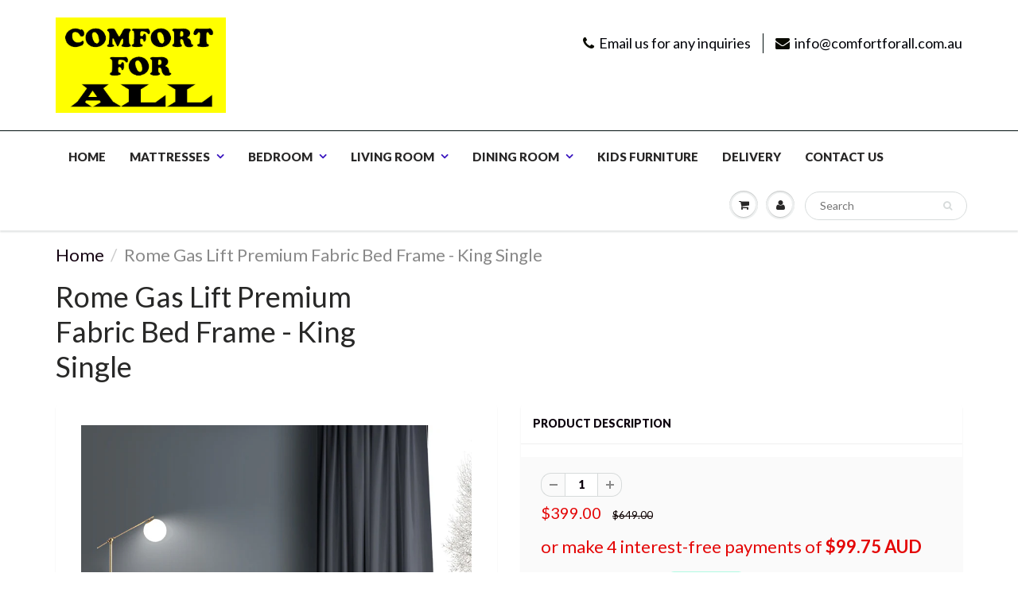

--- FILE ---
content_type: text/html; charset=utf-8
request_url: https://comfortforall.com.au/products/artiss-nino-bed-frame-fabric-grey-king-single
body_size: 36047
content:
<!doctype html>
<html lang="en" class="noIE">
  <head>
	<!-- Added by AVADA SEO Suite -->
	


	<!-- /Added by AVADA SEO Suite -->
    <!-- "snippets/SEOMetaManager.liquid" was not rendered, the associated app was uninstalled -->
    <meta name="google-site-verification" content="skiGglF2usjfj-oN4EXZ93Vo7JuPmBwDAKXmK9phGds" />
   <meta name="google-site-verification" content="fWngHmydNJ0rmyu19xPhlTKsnqfhQtXK5l-0G4yTpqo" />

<meta name="p:domain_verify" content="faad39841b144997aabf2d2d9c487c64"/>
    <!-- Basic page needs ================================================== -->
    <meta charset="utf-8">
    <meta name="viewport" content="width=device-width, initial-scale=1, maximum-scale=1">

    <!-- Title and description ================================================== -->
    


    <!-- Helpers ================================================== -->
    
  <meta property="og:type" content="product">
  <meta property="og:title" content="Rome Gas Lift Premium Fabric Bed Frame - King Single">
  
  <meta property="og:image" content="http://comfortforall.com.au/cdn/shop/files/BFRAME-E-NINO-KS-GY-AB-07_800x.jpg?v=1698456623">
  <meta property="og:image:secure_url" content="https://comfortforall.com.au/cdn/shop/files/BFRAME-E-NINO-KS-GY-AB-07_800x.jpg?v=1698456623">
  
  <meta property="og:image" content="http://comfortforall.com.au/cdn/shop/files/BFRAME-E-NINO-KS-GY-AB-04_800x.jpg?v=1698456623">
  <meta property="og:image:secure_url" content="https://comfortforall.com.au/cdn/shop/files/BFRAME-E-NINO-KS-GY-AB-04_800x.jpg?v=1698456623">
  
  <meta property="og:image" content="http://comfortforall.com.au/cdn/shop/files/BFRAME-E-NINO-KS-GY-AB-05_800x.jpg?v=1698456623">
  <meta property="og:image:secure_url" content="https://comfortforall.com.au/cdn/shop/files/BFRAME-E-NINO-KS-GY-AB-05_800x.jpg?v=1698456623">
  
  <meta property="og:price:amount" content="399.00">
  <meta property="og:price:currency" content="AUD">


  <meta property="og:description" content="It is time to get the sleep you deserve with this Rome Gas Lift Premium Fabric Bed Frame. Beautifully draped in faux-linen fabric, this is the luxurious bed frame you all deserve to rest in every night. The smooth headboard brings the prestige, whilst the strong steel frame with reinforced steel bars and a wooden arche">

  <meta property="og:url" content="https://comfortforall.com.au/products/artiss-nino-bed-frame-fabric-grey-king-single">
  <meta property="og:site_name" content="Comfort for All">



  <meta name="twitter:site" content="@Comfort_For_All">

<meta name="twitter:card" content="summary">

  <meta name="twitter:title" content="Rome Gas Lift Premium Fabric Bed Frame - King Single">
  <meta name="twitter:description" content="It is time to get the sleep you deserve with this Rome Gas Lift Premium Fabric Bed Frame. Beautifully draped in faux-linen fabric, this is the luxurious bed frame you all deserve to rest in every night. The smooth headboard brings the prestige, whilst the strong steel frame with reinforced steel bars and a wooden arched slat base can put your mind at ease as you know you are sleeping on quality. One of the best qualities is the fact the bed frame has a gas lift which creates an instant storage area with ample space for you to hide away your items. This bed frame has the smarts as well as being great to look at! *Note: Mattress is sold separately.   FeaturesUpholstered with premium faux linen fabricPadded with foamStorage functionGas lift hinged base Sturdy legsEasy assembly- 2 people">
  <meta name="twitter:image" content="https://comfortforall.com.au/cdn/shop/files/BFRAME-E-NINO-KS-GY-AB-07_800x.jpg?v=1698456623">
  <meta name="twitter:image:width" content="240">
  <meta name="twitter:image:height" content="240">

    <link rel="canonical" href="https://comfortforall.com.au/products/artiss-nino-bed-frame-fabric-grey-king-single">
    <meta name="viewport" content="width=device-width,initial-scale=1">
    <meta name="theme-color" content="#0a0b01">

    
    <link rel="shortcut icon" href="//comfortforall.com.au/cdn/shop/t/8/assets/favicon.png?v=49414227465065237501511329400" type="image/png" />
    
    <link href="//comfortforall.com.au/cdn/shop/t/8/assets/apps.css?v=116133295944123362841511329408" rel="stylesheet" type="text/css" media="all" />
    <link href="//comfortforall.com.au/cdn/shop/t/8/assets/style.css?v=119129176382206098361552020441" rel="stylesheet" type="text/css" media="all" />
    <link href="//comfortforall.com.au/cdn/shop/t/8/assets/flexslider.css?v=49076844050048642431511329408" rel="stylesheet" type="text/css" media="all" />
    <link href="//comfortforall.com.au/cdn/shop/t/8/assets/flexslider-product.css?v=147427639301512512861511329408" rel="stylesheet" type="text/css" media="all" />
    
    <link rel="stylesheet" type="text/css" href="//fonts.googleapis.com/css?family=Lato:300,400,700,900">
    
    

    <!-- Header hook for plugins ================================================== -->
    

<!-- Avada Boost Sales Script -->

      







          
          
          
          
          
          
          
          
          
          <script>
            const AVADA_ENHANCEMENTS = {};
            AVADA_ENHANCEMENTS.contentProtection = false;
            AVADA_ENHANCEMENTS.hideCheckoutButon = false;
            AVADA_ENHANCEMENTS.cartSticky = false;
            AVADA_ENHANCEMENTS.multiplePixelStatus = false;
            AVADA_ENHANCEMENTS.inactiveStatus = false;
            AVADA_ENHANCEMENTS.cartButtonAnimationStatus = false;
            AVADA_ENHANCEMENTS.whatsappStatus = false;
            AVADA_ENHANCEMENTS.messengerStatus = false;
            AVADA_ENHANCEMENTS.livechatStatus = false;
          </script>

















































      <script>
        const AVADA_CDT = {};
        AVADA_CDT.products = [];
        AVADA_CDT.template = "product";
        AVADA_CDT.collections = [];
        
          AVADA_CDT.collections.push("19747078172");
        
          AVADA_CDT.collections.push("33640185960");
        
          AVADA_CDT.collections.push("17989763100");
        
          AVADA_CDT.collections.push("33640218728");
        
          AVADA_CDT.collections.push("280987041945");
        
          AVADA_CDT.collections.push("324901240985");
        

        const AVADA_INVQTY = {};
        
          AVADA_INVQTY[43529967501465] = 4;
        

        AVADA_CDT.cartitem = 0;
        AVADA_CDT.moneyformat = `\${{amount}}`;
        AVADA_CDT.cartTotalPrice = 0;
        
        AVADA_CDT.selected_variant_id = 43529967501465;
        AVADA_CDT.product = {"id": 7757075742873,"title": "Rome Gas Lift Premium Fabric Bed Frame - King Single","handle": "artiss-nino-bed-frame-fabric-grey-king-single","vendor": "Comfort for All",
            "type": "","tags": [],"price": 39900,"price_min": 39900,"price_max": 39900,
            "available": true,"price_varies": false,"compare_at_price": 64900,
            "compare_at_price_min": 64900,"compare_at_price_max": 64900,
            "compare_at_price_varies": false,"variants": [{"id":43529967501465,"title":"Default Title","option1":"Default Title","option2":null,"option3":null,"sku":"BFRAME-E-NINO-KS-GY-AB","requires_shipping":true,"taxable":true,"featured_image":null,"available":true,"name":"Rome Gas Lift Premium Fabric Bed Frame - King Single","public_title":null,"options":["Default Title"],"price":39900,"weight":60000,"compare_at_price":64900,"inventory_quantity":4,"inventory_management":"shopify","inventory_policy":"deny","barcode":null,"requires_selling_plan":false,"selling_plan_allocations":[]}],"featured_image": "\/\/comfortforall.com.au\/cdn\/shop\/files\/BFRAME-E-NINO-KS-GY-AB-07.jpg?v=1698456623","images": ["\/\/comfortforall.com.au\/cdn\/shop\/files\/BFRAME-E-NINO-KS-GY-AB-07.jpg?v=1698456623","\/\/comfortforall.com.au\/cdn\/shop\/files\/BFRAME-E-NINO-KS-GY-AB-04.jpg?v=1698456623","\/\/comfortforall.com.au\/cdn\/shop\/files\/BFRAME-E-NINO-KS-GY-AB-05.jpg?v=1698456623","\/\/comfortforall.com.au\/cdn\/shop\/files\/BFRAME-E-NINO-KS-GY-AB-06.jpg?v=1698456623","\/\/comfortforall.com.au\/cdn\/shop\/files\/BFRAME-E-NINO-KS-GY-AB-00.jpg?v=1698456623","\/\/comfortforall.com.au\/cdn\/shop\/files\/BFRAME-E-NINO-KS-GY-AB-02.jpg?v=1698456623","\/\/comfortforall.com.au\/cdn\/shop\/files\/BFRAME-E-NINO-KS-GY-AB-03.jpg?v=1698456623","\/\/comfortforall.com.au\/cdn\/shop\/files\/BFRAME-E-NINO-KS-GY-AB-01.jpg?v=1698456623"]
            };
        

        window.AVADA_BADGES = window.AVADA_BADGES || {};
        window.AVADA_BADGES = [{"badgeEffect":"","showBadgeBorder":false,"badgePageType":"product","headerText":"Secure Checkout With","badgeBorderRadius":3,"collectionPageInlinePosition":"after","description":"Increase a sense of urgency and boost conversation rate on each product page. ","badgeStyle":"color","badgeList":["https:\/\/cdn1.avada.io\/boost-sales\/visa.svg","https:\/\/cdn1.avada.io\/boost-sales\/mastercard.svg","https:\/\/cdn1.avada.io\/boost-sales\/americanexpress.svg","https:\/\/cdn1.avada.io\/boost-sales\/discover.svg","https:\/\/cdn1.avada.io\/boost-sales\/paypal.svg","https:\/\/cdn1.avada.io\/boost-sales\/applepay.svg","https:\/\/cdn1.avada.io\/boost-sales\/googlepay.svg"],"cartInlinePosition":"after","isSetCustomWidthMobile":false,"homePageInlinePosition":"after","createdAt":"2024-02-27T22:43:22.228Z","badgeWidth":"full-width","showHeaderText":true,"showBadges":true,"customWidthSize":450,"cartPosition":"","shopDomain":"icomfort.myshopify.com","shopId":"fPCbmeX9xQKRXhujzLeD","inlinePosition":"after","badgeBorderColor":"#e1e1e1","headingSize":16,"badgeCustomSize":70,"badgesSmartSelector":false,"headingColor":"#232323","textAlign":"avada-align-center","badgeSize":"small","priority":"0","collectionPagePosition":"","customWidthSizeInMobile":450,"name":"Product Pages","position":"","homePagePosition":"","status":true,"font":"default","removeBranding":true,"id":"h9oDQQL8LB6ovWv3WPZz"}];

        window.AVADA_GENERAL_SETTINGS = window.AVADA_GENERAL_SETTINGS || {};
        window.AVADA_GENERAL_SETTINGS = null;

        window.AVADA_COUNDOWNS = window.AVADA_COUNDOWNS || {};
        window.AVADA_COUNDOWNS = [{},{},{"id":"eVtY2gxv3q1QRskklKdl","categoryNumbWidth":30,"numbWidth":60,"countdownSmartSelector":false,"collectionPageInlinePosition":"after","stockTextSize":16,"daysText":"Days","countdownEndAction":"HIDE_COUNTDOWN","secondsText":"Seconds","saleCustomSeconds":"59","createdAt":"2024-02-27T22:43:22.281Z","txtDatePos":"txt_outside_box","numbHeight":60,"txtDateSize":16,"shopId":"fPCbmeX9xQKRXhujzLeD","inlinePosition":"after","headingSize":30,"categoryTxtDateSize":8,"textAlign":"text-center","displayLayout":"square-countdown","categoryNumberSize":14,"priority":"0","displayType":"ALL_PRODUCT","numbBorderColor":"#cccccc","productIds":[],"collectionPagePosition":"","name":"Product Pages","numbBorderWidth":1,"manualDisplayPlacement":"after","position":"form[action='\/cart\/add']","showCountdownTimer":true,"conditions":{"type":"ALL","conditions":[{"type":"TITLE","operation":"CONTAINS","value":""}]},"timeUnits":"unit-dhms","status":true,"manualDisplayPosition":"form[action='\/cart\/add']","stockTextBefore":"Only {{stock_qty}} left in stock. Hurry up 🔥","saleCustomMinutes":"10","categoryUseDefaultSize":true,"description":"Increase urgency and boost conversions for each product page.","saleDateType":"date-custom","numbBgColor":"#ffffff","txtDateColor":"#122234","numbColor":"#122234","minutesText":"Minutes","showInventoryCountdown":true,"numbBorderRadius":0,"shopDomain":"icomfort.myshopify.com","countdownTextBottom":"","productExcludeIds":[],"headingColor":"#0985C5","stockType":"real_stock","linkText":"Hurry! sale ends in","saleCustomHours":"00","hoursText":"Hours","categoryTxtDatePos":"txt_outside_box","useDefaultSize":true,"stockTextColor":"#122234","categoryNumbHeight":30,"saleCustomDays":"00","removeBranding":true}];

        window.AVADA_STOCK_COUNTDOWNS = window.AVADA_STOCK_COUNTDOWNS || {};
        window.AVADA_STOCK_COUNTDOWNS = {};

        window.AVADA_COUNDOWNS_V2 = window.AVADA_COUNDOWNS_V2 || {};
        window.AVADA_COUNDOWNS_V2 = [];

        window.AVADA_BADGES_V2 = window.AVADA_BADGES_V2 || {};
        window.AVADA_BADGES_V2 = [];

        window.AVADA_INACTIVE_TAB = window.AVADA_INACTIVE_TAB || {};
        window.AVADA_INACTIVE_TAB = null;

        window.AVADA_LIVECHAT = window.AVADA_LIVECHAT || {};
        window.AVADA_LIVECHAT = null;

        window.AVADA_STICKY_ATC = window.AVADA_STICKY_ATC || {};
        window.AVADA_STICKY_ATC = null;

        window.AVADA_ATC_ANIMATION = window.AVADA_ATC_ANIMATION || {};
        window.AVADA_ATC_ANIMATION = null;

        window.AVADA_SP = window.AVADA_SP || {};
        window.AVADA_SP = {"shop":"fPCbmeX9xQKRXhujzLeD","configuration":{"position":"bottom-left","hide_time_ago":false,"smart_hide":false,"smart_hide_time":3,"smart_hide_unit":"days","truncate_product_name":true,"display_duration":5,"first_delay":10,"pops_interval":10,"max_pops_display":20,"show_mobile":true,"mobile_position":"bottom","animation":"fadeInUp","out_animation":"fadeOutDown","with_sound":false,"display_order":"order","only_product_viewing":false,"notice_continuously":false,"custom_css":"","replay":true,"included_urls":"","excluded_urls":"","excluded_product_type":"","countries_all":true,"countries":[],"allow_show":"all","hide_close":true,"close_time":1,"close_time_unit":"days","support_rtl":false},"notifications":{"ALhOv4TCpXnNwP7xuo1C":{"settings":{"heading_text":"{{first_name}} in {{city}}, {{country}}","heading_font_weight":500,"heading_font_size":12,"content_text":"Purchased {{product_name}}","content_font_weight":800,"content_font_size":13,"background_image":"","background_color":"#FFF","heading_color":"#111","text_color":"#142A47","time_color":"#234342","with_border":false,"border_color":"#333333","border_width":1,"border_radius":20,"image_border_radius":20,"heading_decoration":null,"hover_product_decoration":null,"hover_product_color":"#122234","with_box_shadow":true,"font":"Raleway","language_code":"en","with_static_map":false,"use_dynamic_names":false,"dynamic_names":"","use_flag":false,"popup_custom_link":"","popup_custom_image":"","display_type":"popup","use_counter":false,"counter_color":"#0b4697","counter_unit_color":"#0b4697","counter_unit_plural":"views","counter_unit_single":"view","truncate_product_name":false,"allow_show":"all","included_urls":"","excluded_urls":""},"type":"order","items":[],"source":"shopify\/order"}},"removeBranding":true};

        window.AVADA_SP_V2 = window.AVADA_SP_V2 || {};
        window.AVADA_SP_V2 = [{"id":"YWPYkYTpudvEa8mWc1WP","borderColor":"#333333","truncateProductName":false,"isHideCustomerName":false,"isUseAdvancedSettings":false,"backgroundImage":"","contentText":"Purchased {{product_name}}","contentFontSize":13,"dayAgoTimeUnit":"hours","type":"recent_sales","desktopPosition":"bottom_left","importDemo":"import_random_product","createdAt":"2024-02-27T22:43:22.086Z","borderWidth":1,"imageBorderRadius":6,"shopId":"fPCbmeX9xQKRXhujzLeD","isShowOnMobile":true,"backgroundColor":"#FFF","headingColor":"#111","withBorder":false,"headingFontSize":12,"contentFontWeight":800,"mobilePositions":"bottom","languageCode":"en","textColor":"#142A47","isGenerateDayAgo":true,"notificationsImport":[],"dayAgoTime":"1","headingText":"{{first_name}} in {{city}}, {{country}}","timeColor":"#234342","borderRadius":6,"isShowDemo":false,"name":"Recent Sale","typeTheme":"basic1","specificProducts":[],"headingFontWeight":500,"font":"Raleway","status":false,"notifications":[{"product_id":6959366832281,"first_name":"Emma","city":"Kalamunda","country":"Australia","date":"2026-01-18T12:52:48.000Z","shipping_first_name":"Emma","shipping_city":"Kalamunda","shipping_country":"Australia","type":"order","title":"MLILY COPPER INFUSED MEMORY FOAM TRADITIONAL PILLOW","product_image":"https:\/\/cdn.shopify.com\/s\/files\/1\/2462\/7487\/products\/5e5eee14bf1be8ba070f70a7_Mlily_Copper_Fusion_Traditional_with_Cutaway_ret_Fnl_MR-p-800.png?v=1628136334","product_name":"MLILY COPPER INFUSED MEMORY FOAM TRADITIONAL PILLOW","product_link":"https:\/\/icomfort.myshopify.com\/products\/copy-of-mlily-copper-infused-memory-foam-traditional-pillow","product_handle":"copy-of-mlily-copper-infused-memory-foam-traditional-pillow"},{"product_id":465297637404,"first_name":"Mark","city":"Chatswood","country":"Australia","date":"2025-12-08T09:16:51.000Z","shipping_first_name":"Mark","shipping_city":"Chatswood","shipping_country":"Australia","type":"order","title":"Australian Made Premium Lunar Fabric Upholstered Bed Base - Queen \/ Graphite","product_image":"https:\/\/cdn.shopify.com\/s\/files\/1\/2462\/7487\/products\/sleepeezee-linen-ensemble-bed-base_1.jpg?v=1571610753","product_name":"Australian Made Premium Lunar Fabric Upholstered Bed Base","product_link":"https:\/\/icomfort.myshopify.com\/products\/australian-made-fabric-premium-upholstered-bed-base-in-midnight-black","product_handle":"australian-made-fabric-premium-upholstered-bed-base-in-midnight-black"},{"product_id":583525990428,"first_name":"Mark","city":"Chatswood","country":"Australia","date":"2025-12-08T09:16:51.000Z","shipping_first_name":"Mark","shipping_city":"Chatswood","shipping_country":"Australia","type":"order","title":"Sleepmaker New Range Miracoil Advance M202 Plush Feel Mattress - Queen (153x204cm)","product_image":"https:\/\/cdn.shopify.com\/s\/files\/1\/2462\/7487\/products\/719416810_2_1_720x928_750b1052-568e-4e66-ad76-51c3ee1a39db.jpg?v=1635294427","product_name":"Sleepmaker New Range Miracoil Advance M202 Plush Feel Mattress","product_link":"https:\/\/icomfort.myshopify.com\/products\/sleepmaker-miracoil-advance-plush-feel-mattress","product_handle":"sleepmaker-miracoil-advance-plush-feel-mattress"},{"product_id":242501386268,"first_name":"Scott","city":"Mount Sheridan","country":"Australia","date":"2025-12-08T04:10:34.000Z","shipping_first_name":"Scott","shipping_city":"Mount Sheridan","shipping_country":"Australia","type":"order","title":"MLILY SENSIPOLAR GEL FUSION TRADITIONAL PILLOW","product_image":"https:\/\/cdn.shopify.com\/s\/files\/1\/2462\/7487\/products\/image1-3.jpg?v=1572237651","product_name":"MLILY SENSIPOLAR GEL FUSION TRADITIONAL PILLOW","product_link":"https:\/\/icomfort.myshopify.com\/products\/mlily-sensipolar-gel-fusion-traditional-pillow","product_handle":"mlily-sensipolar-gel-fusion-traditional-pillow"},{"product_id":674948841500,"first_name":"Kylie","city":"Merbein","country":"Australia","date":"2025-11-30T04:06:22.000Z","shipping_first_name":"Kylie","shipping_city":"Merbein","shipping_country":"Australia","type":"order","title":"Mlily ENHANCEIPOLAR GEL FUSION MATTRESS TOPPER - 7.5cm - Double","product_image":"https:\/\/cdn.shopify.com\/s\/files\/1\/2462\/7487\/products\/image1-11_5d3aec0e-6ffb-4b89-8e0f-eba973319949.jpg?v=1571610754","product_name":"Mlily ENHANCEIPOLAR GEL FUSION MATTRESS TOPPER - 7.5cm","product_link":"https:\/\/icomfort.myshopify.com\/products\/mlily-enhanceipolar-gel-fusion-mattress-topper-7-5cm","product_handle":"mlily-enhanceipolar-gel-fusion-mattress-topper-7-5cm"},{"product_id":8308177764505,"first_name":"Jason","city":"Ashwood","country":"Australia","date":"2025-11-28T12:58:55.000Z","shipping_first_name":"Jason","shipping_city":"Ashwood","shipping_country":"Australia","type":"order","title":"Mlily Polar Wave Hybrid Firm Mattress - Double","product_image":"https:\/\/cdn.shopify.com\/s\/files\/1\/2462\/7487\/files\/Polar-Wave1-880x590_30181f41-ca3c-4db0-a895-60446e17fceb.jpg?v=1738037834","product_name":"Mlily Polar Wave Hybrid Firm Mattress","product_link":"https:\/\/icomfort.myshopify.com\/products\/mlily-polar-wave-hybrid-firm-mattress","product_handle":"mlily-polar-wave-hybrid-firm-mattress"},{"product_id":583507148828,"first_name":"Alice","city":"Maroubra","country":"Australia","date":"2025-11-27T22:21:39.000Z","shipping_first_name":"Alice","shipping_city":"Strathfield","shipping_country":"Australia","type":"order","title":"Sleepmaker New Range Miracoil Advance M202 Medium Feel Mattress - Double (138x188cm)","product_image":"https:\/\/cdn.shopify.com\/s\/files\/1\/2462\/7487\/products\/719416810_2_1_720x928_4e13d8e1-2fe8-4ba3-af5e-c5cc2ca72d02.jpg?v=1635294096","product_name":"Sleepmaker New Range Miracoil Advance M202 Medium Feel Mattress","product_link":"https:\/\/icomfort.myshopify.com\/products\/sleepmaker-miracoil-advance-medium-feel-mattress","product_handle":"sleepmaker-miracoil-advance-medium-feel-mattress"}]}];

        window.AVADA_SETTING_SP_V2 = window.AVADA_SETTING_SP_V2 || {};
        window.AVADA_SETTING_SP_V2 = {"show_mobile":true,"countries_all":true,"display_order":"order","hide_time_ago":false,"max_pops_display":30,"first_delay":4,"custom_css":"","notice_continuously":false,"orderItems":[{"date":"2024-02-26T01:00:41.000Z","country":"Australia","city":"Peterhead","shipping_first_name":"Rebecca","product_image":"https:\/\/cdn.shopify.com\/s\/files\/1\/2462\/7487\/products\/719416810_2_1_720x928_750b1052-568e-4e66-ad76-51c3ee1a39db.jpg?v=1635294427","shipping_city":"Peterhead","type":"order","product_name":"Sleepmaker New Range Miracoil Advance M202 Plush Feel Mattress","product_id":583525990428,"product_handle":"sleepmaker-miracoil-advance-plush-feel-mattress","first_name":"Rebecca","shipping_country":"Australia","product_link":"https:\/\/icomfort.myshopify.com\/products\/sleepmaker-miracoil-advance-plush-feel-mattress"},{"date":"2024-02-12T03:26:41.000Z","country":"Australia","city":"Faulconbridge","shipping_first_name":"Aiden","product_image":"https:\/\/cdn.shopify.com\/s\/files\/1\/2462\/7487\/products\/murray.jpg?v=1573531514","shipping_city":"Faulconbridge","type":"order","product_name":"Sleepmaker Lifestyle Murray-Pocket Spring Medium Firm Feel Mattress","product_id":242508988444,"product_handle":"sleepmaker-miracoil-advance-queen-mattress","first_name":"Aiden","shipping_country":"Australia","product_link":"https:\/\/icomfort.myshopify.com\/products\/sleepmaker-miracoil-advance-queen-mattress"},{"date":"2024-02-04T02:08:42.000Z","country":"Australia","city":"Ainslie","shipping_first_name":"Antoni","product_image":"https:\/\/cdn.shopify.com\/s\/files\/1\/2462\/7487\/products\/MlilyCapella.jpg?v=1624068403","shipping_city":"Ainslie","type":"order","product_name":"MLILY Capella Hybrid Firm Memory Foam Mattress","product_id":6850000453785,"product_handle":"mlily-capella-hybrid-firm-memory-foam-mattress","first_name":"Antoni","shipping_country":"Australia","product_link":"https:\/\/icomfort.myshopify.com\/products\/mlily-capella-hybrid-firm-memory-foam-mattress"},{"date":"2024-01-11T23:15:05.000Z","country":"Australia","city":"Tanawha","shipping_first_name":"Stephen","product_image":"https:\/\/cdn.shopify.com\/s\/files\/1\/2462\/7487\/products\/image1-11_5d3aec0e-6ffb-4b89-8e0f-eba973319949.jpg?v=1571610754","shipping_city":"Tanawha","type":"order","product_name":"Mlily ENHANCEIPOLAR GEL FUSION MATTRESS TOPPER - 7.5cm","product_id":674948841500,"product_handle":"mlily-enhanceipolar-gel-fusion-mattress-topper-7-5cm","first_name":"Stephen","shipping_country":"Australia","product_link":"https:\/\/icomfort.myshopify.com\/products\/mlily-enhanceipolar-gel-fusion-mattress-topper-7-5cm"},{"date":"2024-01-08T01:35:41.000Z","country":"Australia","city":"Zillmere","shipping_first_name":"Adam","product_image":"https:\/\/cdn.shopify.com\/s\/files\/1\/2462\/7487\/products\/KINGFISHER.png?v=1571610754","shipping_city":"Zillmere","type":"order","product_name":"Sleepmaker Kingfisher-Pocket Spring Pillow Top Medium Feel Mattress","product_id":583533527068,"product_handle":"sleepmaker-kingfisher-pocket-spring-pillow-top-medium-feel-mattress","first_name":"Adam","shipping_country":"Australia","product_link":"https:\/\/icomfort.myshopify.com\/products\/sleepmaker-kingfisher-pocket-spring-pillow-top-medium-feel-mattress"}],"hide_close":true,"createdAt":"2024-02-27T22:43:21.903Z","excluded_product_type":"","display_duration":4,"support_rtl":false,"only_product_viewing":false,"shopId":"fPCbmeX9xQKRXhujzLeD","close_time_unit":"days","out_animation":"fadeOutDown","included_urls":"","pops_interval":4,"countries":[],"replay":true,"close_time":1,"smart_hide_unit":"hours","mobile_position":"bottom","smart_hide":false,"animation":"fadeInUp","smart_hide_time":4,"truncate_product_name":true,"excluded_urls":"","allow_show":"all","position":"bottom-left","with_sound":false,"font":"Raleway","id":"kxSQGk6uDyg2SvjIPKZu"};

        window.AVADA_BS_EMBED = window.AVADA_BS_EMBED || {};
        window.AVADA_BS_EMBED.isSupportThemeOS = false
        window.AVADA_BS_EMBED.dupTrustBadge = false

        window.AVADA_BS_VERSION = window.AVADA_BS_VERSION || {};
        window.AVADA_BS_VERSION = { BSVersion : 'AVADA-BS-1.0.3'}

        window.AVADA_BS_FSB = window.AVADA_BS_FSB || {};
        window.AVADA_BS_FSB = {
          bars: [{"id":"y2jXJhtd9zBvvzBy94U7","open_new_tab":true,"custom_css":"","langify_locale":"en","device_target":[],"createdAt":"2024-02-27T22:43:21.786Z","button_link_content":"Check out now!","link_url":"\/checkout","shopId":"fPCbmeX9xQKRXhujzLeD","close_time_unit":"days","included_urls":"","goal":100,"campaignType":"freeShippingBar","custom_goal":null,"close_time":1,"excludesPages":[],"priority":0,"excluded_urls":"","allow_show":"all","name":"Default campaign","below_goal_message":"Only {{below_goal}} away for free shipping","presetId":"","status":true,"has_langify":false,"store_currency_code":true,"is_custom_goal":false,"achieve_goal_message":"Congrats! You have got free shipping","strong_color":"#6DB432","customIncludeUrls":"","customExcludeUrls":"","custom_js":"","includesPages":["\/"],"without_decimal":false,"toDate":null,"custom_bg_url":"","clickable_bars":["achieve_goal_message"],"with_close_button":false,"clickable_type":"button_link","allow_device":"all","opacity":1,"currency_symbol":"AU$","currency_locale":"en-AU","currency_code":"AUD","position":"top_page_sticky","button_link_text_color":"#000000","designId":"design-3","initial_message":"Free shipping for order over {{goal}}. Using the code HELLOFREE at the checkout to receive the offer. This promotion is not eligible for the mattress deliver to regional areas.   ","showAdvanced":true,"font":"Roboto","background_image":"","countries_all":false,"background_color":"#fcff18","countries":["AU"],"text_color":"#000000","fromDate":"2024-02-27, 12:00:00 AM","timezone":"Australia\/Melbourne","font_weight":600,"font_size":18,"goal_text_color":"#ff6d00","padding":15,"button_link_bg_color":"#ffab40","clickable":false}],
          cart: 0,
          compatible: {
            langify: ''
          }
        };

        window.AVADA_BADGE_CART_DRAWER = window.AVADA_BADGE_CART_DRAWER || {};
        window.AVADA_BADGE_CART_DRAWER = {id : 'null'};
      </script>
<!-- /Avada Boost Sales Script -->

<script>window.performance && window.performance.mark && window.performance.mark('shopify.content_for_header.start');</script><meta name="google-site-verification" content="fWngHmydNJ0rmyu19xPhlTKsnqfhQtXK5l-0G4yTpqo">
<meta id="shopify-digital-wallet" name="shopify-digital-wallet" content="/24627487/digital_wallets/dialog">
<meta name="shopify-checkout-api-token" content="4d1fdb9ec994035c85c699338a89bfc8">
<meta id="in-context-paypal-metadata" data-shop-id="24627487" data-venmo-supported="false" data-environment="production" data-locale="en_US" data-paypal-v4="true" data-currency="AUD">
<link rel="alternate" type="application/json+oembed" href="https://comfortforall.com.au/products/artiss-nino-bed-frame-fabric-grey-king-single.oembed">
<script async="async" src="/checkouts/internal/preloads.js?locale=en-AU"></script>
<link rel="preconnect" href="https://shop.app" crossorigin="anonymous">
<script async="async" src="https://shop.app/checkouts/internal/preloads.js?locale=en-AU&shop_id=24627487" crossorigin="anonymous"></script>
<script id="apple-pay-shop-capabilities" type="application/json">{"shopId":24627487,"countryCode":"AU","currencyCode":"AUD","merchantCapabilities":["supports3DS"],"merchantId":"gid:\/\/shopify\/Shop\/24627487","merchantName":"Comfort for All","requiredBillingContactFields":["postalAddress","email","phone"],"requiredShippingContactFields":["postalAddress","email","phone"],"shippingType":"shipping","supportedNetworks":["visa","masterCard"],"total":{"type":"pending","label":"Comfort for All","amount":"1.00"},"shopifyPaymentsEnabled":true,"supportsSubscriptions":true}</script>
<script id="shopify-features" type="application/json">{"accessToken":"4d1fdb9ec994035c85c699338a89bfc8","betas":["rich-media-storefront-analytics"],"domain":"comfortforall.com.au","predictiveSearch":true,"shopId":24627487,"locale":"en"}</script>
<script>var Shopify = Shopify || {};
Shopify.shop = "icomfort.myshopify.com";
Shopify.locale = "en";
Shopify.currency = {"active":"AUD","rate":"1.0"};
Shopify.country = "AU";
Shopify.theme = {"name":"new-theme","id":6882164764,"schema_name":"ShowTime","schema_version":"5.0.6","theme_store_id":null,"role":"main"};
Shopify.theme.handle = "null";
Shopify.theme.style = {"id":null,"handle":null};
Shopify.cdnHost = "comfortforall.com.au/cdn";
Shopify.routes = Shopify.routes || {};
Shopify.routes.root = "/";</script>
<script type="module">!function(o){(o.Shopify=o.Shopify||{}).modules=!0}(window);</script>
<script>!function(o){function n(){var o=[];function n(){o.push(Array.prototype.slice.apply(arguments))}return n.q=o,n}var t=o.Shopify=o.Shopify||{};t.loadFeatures=n(),t.autoloadFeatures=n()}(window);</script>
<script>
  window.ShopifyPay = window.ShopifyPay || {};
  window.ShopifyPay.apiHost = "shop.app\/pay";
  window.ShopifyPay.redirectState = null;
</script>
<script id="shop-js-analytics" type="application/json">{"pageType":"product"}</script>
<script defer="defer" async type="module" src="//comfortforall.com.au/cdn/shopifycloud/shop-js/modules/v2/client.init-shop-cart-sync_BdyHc3Nr.en.esm.js"></script>
<script defer="defer" async type="module" src="//comfortforall.com.au/cdn/shopifycloud/shop-js/modules/v2/chunk.common_Daul8nwZ.esm.js"></script>
<script type="module">
  await import("//comfortforall.com.au/cdn/shopifycloud/shop-js/modules/v2/client.init-shop-cart-sync_BdyHc3Nr.en.esm.js");
await import("//comfortforall.com.au/cdn/shopifycloud/shop-js/modules/v2/chunk.common_Daul8nwZ.esm.js");

  window.Shopify.SignInWithShop?.initShopCartSync?.({"fedCMEnabled":true,"windoidEnabled":true});

</script>
<script>
  window.Shopify = window.Shopify || {};
  if (!window.Shopify.featureAssets) window.Shopify.featureAssets = {};
  window.Shopify.featureAssets['shop-js'] = {"shop-cart-sync":["modules/v2/client.shop-cart-sync_QYOiDySF.en.esm.js","modules/v2/chunk.common_Daul8nwZ.esm.js"],"init-fed-cm":["modules/v2/client.init-fed-cm_DchLp9rc.en.esm.js","modules/v2/chunk.common_Daul8nwZ.esm.js"],"shop-button":["modules/v2/client.shop-button_OV7bAJc5.en.esm.js","modules/v2/chunk.common_Daul8nwZ.esm.js"],"init-windoid":["modules/v2/client.init-windoid_DwxFKQ8e.en.esm.js","modules/v2/chunk.common_Daul8nwZ.esm.js"],"shop-cash-offers":["modules/v2/client.shop-cash-offers_DWtL6Bq3.en.esm.js","modules/v2/chunk.common_Daul8nwZ.esm.js","modules/v2/chunk.modal_CQq8HTM6.esm.js"],"shop-toast-manager":["modules/v2/client.shop-toast-manager_CX9r1SjA.en.esm.js","modules/v2/chunk.common_Daul8nwZ.esm.js"],"init-shop-email-lookup-coordinator":["modules/v2/client.init-shop-email-lookup-coordinator_UhKnw74l.en.esm.js","modules/v2/chunk.common_Daul8nwZ.esm.js"],"pay-button":["modules/v2/client.pay-button_DzxNnLDY.en.esm.js","modules/v2/chunk.common_Daul8nwZ.esm.js"],"avatar":["modules/v2/client.avatar_BTnouDA3.en.esm.js"],"init-shop-cart-sync":["modules/v2/client.init-shop-cart-sync_BdyHc3Nr.en.esm.js","modules/v2/chunk.common_Daul8nwZ.esm.js"],"shop-login-button":["modules/v2/client.shop-login-button_D8B466_1.en.esm.js","modules/v2/chunk.common_Daul8nwZ.esm.js","modules/v2/chunk.modal_CQq8HTM6.esm.js"],"init-customer-accounts-sign-up":["modules/v2/client.init-customer-accounts-sign-up_C8fpPm4i.en.esm.js","modules/v2/client.shop-login-button_D8B466_1.en.esm.js","modules/v2/chunk.common_Daul8nwZ.esm.js","modules/v2/chunk.modal_CQq8HTM6.esm.js"],"init-shop-for-new-customer-accounts":["modules/v2/client.init-shop-for-new-customer-accounts_CVTO0Ztu.en.esm.js","modules/v2/client.shop-login-button_D8B466_1.en.esm.js","modules/v2/chunk.common_Daul8nwZ.esm.js","modules/v2/chunk.modal_CQq8HTM6.esm.js"],"init-customer-accounts":["modules/v2/client.init-customer-accounts_dRgKMfrE.en.esm.js","modules/v2/client.shop-login-button_D8B466_1.en.esm.js","modules/v2/chunk.common_Daul8nwZ.esm.js","modules/v2/chunk.modal_CQq8HTM6.esm.js"],"shop-follow-button":["modules/v2/client.shop-follow-button_CkZpjEct.en.esm.js","modules/v2/chunk.common_Daul8nwZ.esm.js","modules/v2/chunk.modal_CQq8HTM6.esm.js"],"lead-capture":["modules/v2/client.lead-capture_BntHBhfp.en.esm.js","modules/v2/chunk.common_Daul8nwZ.esm.js","modules/v2/chunk.modal_CQq8HTM6.esm.js"],"checkout-modal":["modules/v2/client.checkout-modal_CfxcYbTm.en.esm.js","modules/v2/chunk.common_Daul8nwZ.esm.js","modules/v2/chunk.modal_CQq8HTM6.esm.js"],"shop-login":["modules/v2/client.shop-login_Da4GZ2H6.en.esm.js","modules/v2/chunk.common_Daul8nwZ.esm.js","modules/v2/chunk.modal_CQq8HTM6.esm.js"],"payment-terms":["modules/v2/client.payment-terms_MV4M3zvL.en.esm.js","modules/v2/chunk.common_Daul8nwZ.esm.js","modules/v2/chunk.modal_CQq8HTM6.esm.js"]};
</script>
<script>(function() {
  var isLoaded = false;
  function asyncLoad() {
    if (isLoaded) return;
    isLoaded = true;
    var urls = ["","https:\/\/cdn.s3.pop-convert.com\/pcjs.production.min.js?unique_id=icomfort.myshopify.com\u0026shop=icomfort.myshopify.com","https:\/\/script.pop-convert.com\/new-micro\/production.pc.min.js?unique_id=icomfort.myshopify.com\u0026shop=icomfort.myshopify.com","https:\/\/cdn2.hextom.com\/js\/smartpushmarketing.js?shop=icomfort.myshopify.com","https:\/\/sp-micro-next.b-cdn.net\/sp-micro.umd.js?shop=icomfort.myshopify.com"];
    for (var i = 0; i < urls.length; i++) {
      var s = document.createElement('script');
      s.type = 'text/javascript';
      s.async = true;
      s.src = urls[i];
      var x = document.getElementsByTagName('script')[0];
      x.parentNode.insertBefore(s, x);
    }
  };
  if(window.attachEvent) {
    window.attachEvent('onload', asyncLoad);
  } else {
    window.addEventListener('load', asyncLoad, false);
  }
})();</script>
<script id="__st">var __st={"a":24627487,"offset":39600,"reqid":"59d24861-3e58-4022-b238-be3bdd6c6925-1768996201","pageurl":"comfortforall.com.au\/products\/artiss-nino-bed-frame-fabric-grey-king-single","u":"99bd001c0282","p":"product","rtyp":"product","rid":7757075742873};</script>
<script>window.ShopifyPaypalV4VisibilityTracking = true;</script>
<script id="captcha-bootstrap">!function(){'use strict';const t='contact',e='account',n='new_comment',o=[[t,t],['blogs',n],['comments',n],[t,'customer']],c=[[e,'customer_login'],[e,'guest_login'],[e,'recover_customer_password'],[e,'create_customer']],r=t=>t.map((([t,e])=>`form[action*='/${t}']:not([data-nocaptcha='true']) input[name='form_type'][value='${e}']`)).join(','),a=t=>()=>t?[...document.querySelectorAll(t)].map((t=>t.form)):[];function s(){const t=[...o],e=r(t);return a(e)}const i='password',u='form_key',d=['recaptcha-v3-token','g-recaptcha-response','h-captcha-response',i],f=()=>{try{return window.sessionStorage}catch{return}},m='__shopify_v',_=t=>t.elements[u];function p(t,e,n=!1){try{const o=window.sessionStorage,c=JSON.parse(o.getItem(e)),{data:r}=function(t){const{data:e,action:n}=t;return t[m]||n?{data:e,action:n}:{data:t,action:n}}(c);for(const[e,n]of Object.entries(r))t.elements[e]&&(t.elements[e].value=n);n&&o.removeItem(e)}catch(o){console.error('form repopulation failed',{error:o})}}const l='form_type',E='cptcha';function T(t){t.dataset[E]=!0}const w=window,h=w.document,L='Shopify',v='ce_forms',y='captcha';let A=!1;((t,e)=>{const n=(g='f06e6c50-85a8-45c8-87d0-21a2b65856fe',I='https://cdn.shopify.com/shopifycloud/storefront-forms-hcaptcha/ce_storefront_forms_captcha_hcaptcha.v1.5.2.iife.js',D={infoText:'Protected by hCaptcha',privacyText:'Privacy',termsText:'Terms'},(t,e,n)=>{const o=w[L][v],c=o.bindForm;if(c)return c(t,g,e,D).then(n);var r;o.q.push([[t,g,e,D],n]),r=I,A||(h.body.append(Object.assign(h.createElement('script'),{id:'captcha-provider',async:!0,src:r})),A=!0)});var g,I,D;w[L]=w[L]||{},w[L][v]=w[L][v]||{},w[L][v].q=[],w[L][y]=w[L][y]||{},w[L][y].protect=function(t,e){n(t,void 0,e),T(t)},Object.freeze(w[L][y]),function(t,e,n,w,h,L){const[v,y,A,g]=function(t,e,n){const i=e?o:[],u=t?c:[],d=[...i,...u],f=r(d),m=r(i),_=r(d.filter((([t,e])=>n.includes(e))));return[a(f),a(m),a(_),s()]}(w,h,L),I=t=>{const e=t.target;return e instanceof HTMLFormElement?e:e&&e.form},D=t=>v().includes(t);t.addEventListener('submit',(t=>{const e=I(t);if(!e)return;const n=D(e)&&!e.dataset.hcaptchaBound&&!e.dataset.recaptchaBound,o=_(e),c=g().includes(e)&&(!o||!o.value);(n||c)&&t.preventDefault(),c&&!n&&(function(t){try{if(!f())return;!function(t){const e=f();if(!e)return;const n=_(t);if(!n)return;const o=n.value;o&&e.removeItem(o)}(t);const e=Array.from(Array(32),(()=>Math.random().toString(36)[2])).join('');!function(t,e){_(t)||t.append(Object.assign(document.createElement('input'),{type:'hidden',name:u})),t.elements[u].value=e}(t,e),function(t,e){const n=f();if(!n)return;const o=[...t.querySelectorAll(`input[type='${i}']`)].map((({name:t})=>t)),c=[...d,...o],r={};for(const[a,s]of new FormData(t).entries())c.includes(a)||(r[a]=s);n.setItem(e,JSON.stringify({[m]:1,action:t.action,data:r}))}(t,e)}catch(e){console.error('failed to persist form',e)}}(e),e.submit())}));const S=(t,e)=>{t&&!t.dataset[E]&&(n(t,e.some((e=>e===t))),T(t))};for(const o of['focusin','change'])t.addEventListener(o,(t=>{const e=I(t);D(e)&&S(e,y())}));const B=e.get('form_key'),M=e.get(l),P=B&&M;t.addEventListener('DOMContentLoaded',(()=>{const t=y();if(P)for(const e of t)e.elements[l].value===M&&p(e,B);[...new Set([...A(),...v().filter((t=>'true'===t.dataset.shopifyCaptcha))])].forEach((e=>S(e,t)))}))}(h,new URLSearchParams(w.location.search),n,t,e,['guest_login'])})(!0,!0)}();</script>
<script integrity="sha256-4kQ18oKyAcykRKYeNunJcIwy7WH5gtpwJnB7kiuLZ1E=" data-source-attribution="shopify.loadfeatures" defer="defer" src="//comfortforall.com.au/cdn/shopifycloud/storefront/assets/storefront/load_feature-a0a9edcb.js" crossorigin="anonymous"></script>
<script crossorigin="anonymous" defer="defer" src="//comfortforall.com.au/cdn/shopifycloud/storefront/assets/shopify_pay/storefront-65b4c6d7.js?v=20250812"></script>
<script data-source-attribution="shopify.dynamic_checkout.dynamic.init">var Shopify=Shopify||{};Shopify.PaymentButton=Shopify.PaymentButton||{isStorefrontPortableWallets:!0,init:function(){window.Shopify.PaymentButton.init=function(){};var t=document.createElement("script");t.src="https://comfortforall.com.au/cdn/shopifycloud/portable-wallets/latest/portable-wallets.en.js",t.type="module",document.head.appendChild(t)}};
</script>
<script data-source-attribution="shopify.dynamic_checkout.buyer_consent">
  function portableWalletsHideBuyerConsent(e){var t=document.getElementById("shopify-buyer-consent"),n=document.getElementById("shopify-subscription-policy-button");t&&n&&(t.classList.add("hidden"),t.setAttribute("aria-hidden","true"),n.removeEventListener("click",e))}function portableWalletsShowBuyerConsent(e){var t=document.getElementById("shopify-buyer-consent"),n=document.getElementById("shopify-subscription-policy-button");t&&n&&(t.classList.remove("hidden"),t.removeAttribute("aria-hidden"),n.addEventListener("click",e))}window.Shopify?.PaymentButton&&(window.Shopify.PaymentButton.hideBuyerConsent=portableWalletsHideBuyerConsent,window.Shopify.PaymentButton.showBuyerConsent=portableWalletsShowBuyerConsent);
</script>
<script data-source-attribution="shopify.dynamic_checkout.cart.bootstrap">document.addEventListener("DOMContentLoaded",(function(){function t(){return document.querySelector("shopify-accelerated-checkout-cart, shopify-accelerated-checkout")}if(t())Shopify.PaymentButton.init();else{new MutationObserver((function(e,n){t()&&(Shopify.PaymentButton.init(),n.disconnect())})).observe(document.body,{childList:!0,subtree:!0})}}));
</script>
<link id="shopify-accelerated-checkout-styles" rel="stylesheet" media="screen" href="https://comfortforall.com.au/cdn/shopifycloud/portable-wallets/latest/accelerated-checkout-backwards-compat.css" crossorigin="anonymous">
<style id="shopify-accelerated-checkout-cart">
        #shopify-buyer-consent {
  margin-top: 1em;
  display: inline-block;
  width: 100%;
}

#shopify-buyer-consent.hidden {
  display: none;
}

#shopify-subscription-policy-button {
  background: none;
  border: none;
  padding: 0;
  text-decoration: underline;
  font-size: inherit;
  cursor: pointer;
}

#shopify-subscription-policy-button::before {
  box-shadow: none;
}

      </style>

<script>window.performance && window.performance.mark && window.performance.mark('shopify.content_for_header.end');</script>

    <!--[if lt IE 9]>
    <script src="//html5shiv.googlecode.com/svn/trunk/html5.js" type="text/javascript"></script>
    <![endif]-->

    

    <script src="//comfortforall.com.au/cdn/shop/t/8/assets/jquery.js?v=105778841822381192391511329402" type="text/javascript"></script>
    
    
    <!-- Theme Global App JS ================================================== -->
    <script>
      var app = app || {
        data:{
          template:"product",
          money_format: "${{amount}}"
        }
      }
    </script>
  
<!-- GSSTART CFP code start. Do not change -->
<script type="text/javascript" src="https://gravity-software.com/js/shopify/slider_lib612.js?v=bc8b299f178591048f25d796a767c487"></script> <script type="text/javascript" src="https://gravity-software.com/js/shopify/jqueryui/jquery-ui.min612.js?v=bc8b299f178591048f25d796a767c487"></script> <script type="text/javascript" src="https://gravity-software.com/js/shopify/cfp_lib612.js?v=bc8b299f178591048f25d796a767c487"></script> <script type="text/javascript" src="https://gravity-software.com/js/shopify/cfp_shop612.js?v=bc8b299f178591048f25d796a767c487"></script> <link rel="stylesheet" href="https://gravity-software.com/js/shopify/jqueryui/jquery-ui.min612.css?v=bc8b299f178591048f25d796a767c487"/> 
<!-- CFP code end. Do not change GSEND --><script src="//staticxx.s3.amazonaws.com/aio_stats_lib_v1.min.js?v=1.0"></script>


















<!-- BeginShopPopAddon --><script>  Shopify.shopPopSettings = {"proof_enabled":true,"proof_show_add_to_cart":true,"proof_mobile_enabled":true,"proof_mobile_position":"Bottom","proof_desktop_position":"Bottom Left","proof_show_on_product_page":true,"proof_hide_notification_after":30,"proof_display_time":6,"proof_interval_time":5,"proof_order_random":false,"proof_fetch_count":30,"proof_cycle":true,"proof_anonymize":true,"proof_anonymize_text":null,"proof_hours_before_obscure":48,"proof_sequential":true,"proof_top":10,"proof_left":10,"proof_right":10,"proof_bottom":30,"proof_background_color":"#FFFFFF","proof_font_color":"#000000","proof_custom_css":null,"proof_border_radius":100,"proof_first_interval_time":1,"proof_locale":"en"};</script><!-- EndShopPopAddon -->

<!-- BeginConsistentCartAddon -->  <script>    Shopify.customer_logged_in = false ;  Shopify.customer_email = "" ;  Shopify.log_uuids = true;    </script>  <!-- EndConsistentCartAddon -->
<link href="https://monorail-edge.shopifysvc.com" rel="dns-prefetch">
<script>(function(){if ("sendBeacon" in navigator && "performance" in window) {try {var session_token_from_headers = performance.getEntriesByType('navigation')[0].serverTiming.find(x => x.name == '_s').description;} catch {var session_token_from_headers = undefined;}var session_cookie_matches = document.cookie.match(/_shopify_s=([^;]*)/);var session_token_from_cookie = session_cookie_matches && session_cookie_matches.length === 2 ? session_cookie_matches[1] : "";var session_token = session_token_from_headers || session_token_from_cookie || "";function handle_abandonment_event(e) {var entries = performance.getEntries().filter(function(entry) {return /monorail-edge.shopifysvc.com/.test(entry.name);});if (!window.abandonment_tracked && entries.length === 0) {window.abandonment_tracked = true;var currentMs = Date.now();var navigation_start = performance.timing.navigationStart;var payload = {shop_id: 24627487,url: window.location.href,navigation_start,duration: currentMs - navigation_start,session_token,page_type: "product"};window.navigator.sendBeacon("https://monorail-edge.shopifysvc.com/v1/produce", JSON.stringify({schema_id: "online_store_buyer_site_abandonment/1.1",payload: payload,metadata: {event_created_at_ms: currentMs,event_sent_at_ms: currentMs}}));}}window.addEventListener('pagehide', handle_abandonment_event);}}());</script>
<script id="web-pixels-manager-setup">(function e(e,d,r,n,o){if(void 0===o&&(o={}),!Boolean(null===(a=null===(i=window.Shopify)||void 0===i?void 0:i.analytics)||void 0===a?void 0:a.replayQueue)){var i,a;window.Shopify=window.Shopify||{};var t=window.Shopify;t.analytics=t.analytics||{};var s=t.analytics;s.replayQueue=[],s.publish=function(e,d,r){return s.replayQueue.push([e,d,r]),!0};try{self.performance.mark("wpm:start")}catch(e){}var l=function(){var e={modern:/Edge?\/(1{2}[4-9]|1[2-9]\d|[2-9]\d{2}|\d{4,})\.\d+(\.\d+|)|Firefox\/(1{2}[4-9]|1[2-9]\d|[2-9]\d{2}|\d{4,})\.\d+(\.\d+|)|Chrom(ium|e)\/(9{2}|\d{3,})\.\d+(\.\d+|)|(Maci|X1{2}).+ Version\/(15\.\d+|(1[6-9]|[2-9]\d|\d{3,})\.\d+)([,.]\d+|)( \(\w+\)|)( Mobile\/\w+|) Safari\/|Chrome.+OPR\/(9{2}|\d{3,})\.\d+\.\d+|(CPU[ +]OS|iPhone[ +]OS|CPU[ +]iPhone|CPU IPhone OS|CPU iPad OS)[ +]+(15[._]\d+|(1[6-9]|[2-9]\d|\d{3,})[._]\d+)([._]\d+|)|Android:?[ /-](13[3-9]|1[4-9]\d|[2-9]\d{2}|\d{4,})(\.\d+|)(\.\d+|)|Android.+Firefox\/(13[5-9]|1[4-9]\d|[2-9]\d{2}|\d{4,})\.\d+(\.\d+|)|Android.+Chrom(ium|e)\/(13[3-9]|1[4-9]\d|[2-9]\d{2}|\d{4,})\.\d+(\.\d+|)|SamsungBrowser\/([2-9]\d|\d{3,})\.\d+/,legacy:/Edge?\/(1[6-9]|[2-9]\d|\d{3,})\.\d+(\.\d+|)|Firefox\/(5[4-9]|[6-9]\d|\d{3,})\.\d+(\.\d+|)|Chrom(ium|e)\/(5[1-9]|[6-9]\d|\d{3,})\.\d+(\.\d+|)([\d.]+$|.*Safari\/(?![\d.]+ Edge\/[\d.]+$))|(Maci|X1{2}).+ Version\/(10\.\d+|(1[1-9]|[2-9]\d|\d{3,})\.\d+)([,.]\d+|)( \(\w+\)|)( Mobile\/\w+|) Safari\/|Chrome.+OPR\/(3[89]|[4-9]\d|\d{3,})\.\d+\.\d+|(CPU[ +]OS|iPhone[ +]OS|CPU[ +]iPhone|CPU IPhone OS|CPU iPad OS)[ +]+(10[._]\d+|(1[1-9]|[2-9]\d|\d{3,})[._]\d+)([._]\d+|)|Android:?[ /-](13[3-9]|1[4-9]\d|[2-9]\d{2}|\d{4,})(\.\d+|)(\.\d+|)|Mobile Safari.+OPR\/([89]\d|\d{3,})\.\d+\.\d+|Android.+Firefox\/(13[5-9]|1[4-9]\d|[2-9]\d{2}|\d{4,})\.\d+(\.\d+|)|Android.+Chrom(ium|e)\/(13[3-9]|1[4-9]\d|[2-9]\d{2}|\d{4,})\.\d+(\.\d+|)|Android.+(UC? ?Browser|UCWEB|U3)[ /]?(15\.([5-9]|\d{2,})|(1[6-9]|[2-9]\d|\d{3,})\.\d+)\.\d+|SamsungBrowser\/(5\.\d+|([6-9]|\d{2,})\.\d+)|Android.+MQ{2}Browser\/(14(\.(9|\d{2,})|)|(1[5-9]|[2-9]\d|\d{3,})(\.\d+|))(\.\d+|)|K[Aa][Ii]OS\/(3\.\d+|([4-9]|\d{2,})\.\d+)(\.\d+|)/},d=e.modern,r=e.legacy,n=navigator.userAgent;return n.match(d)?"modern":n.match(r)?"legacy":"unknown"}(),u="modern"===l?"modern":"legacy",c=(null!=n?n:{modern:"",legacy:""})[u],f=function(e){return[e.baseUrl,"/wpm","/b",e.hashVersion,"modern"===e.buildTarget?"m":"l",".js"].join("")}({baseUrl:d,hashVersion:r,buildTarget:u}),m=function(e){var d=e.version,r=e.bundleTarget,n=e.surface,o=e.pageUrl,i=e.monorailEndpoint;return{emit:function(e){var a=e.status,t=e.errorMsg,s=(new Date).getTime(),l=JSON.stringify({metadata:{event_sent_at_ms:s},events:[{schema_id:"web_pixels_manager_load/3.1",payload:{version:d,bundle_target:r,page_url:o,status:a,surface:n,error_msg:t},metadata:{event_created_at_ms:s}}]});if(!i)return console&&console.warn&&console.warn("[Web Pixels Manager] No Monorail endpoint provided, skipping logging."),!1;try{return self.navigator.sendBeacon.bind(self.navigator)(i,l)}catch(e){}var u=new XMLHttpRequest;try{return u.open("POST",i,!0),u.setRequestHeader("Content-Type","text/plain"),u.send(l),!0}catch(e){return console&&console.warn&&console.warn("[Web Pixels Manager] Got an unhandled error while logging to Monorail."),!1}}}}({version:r,bundleTarget:l,surface:e.surface,pageUrl:self.location.href,monorailEndpoint:e.monorailEndpoint});try{o.browserTarget=l,function(e){var d=e.src,r=e.async,n=void 0===r||r,o=e.onload,i=e.onerror,a=e.sri,t=e.scriptDataAttributes,s=void 0===t?{}:t,l=document.createElement("script"),u=document.querySelector("head"),c=document.querySelector("body");if(l.async=n,l.src=d,a&&(l.integrity=a,l.crossOrigin="anonymous"),s)for(var f in s)if(Object.prototype.hasOwnProperty.call(s,f))try{l.dataset[f]=s[f]}catch(e){}if(o&&l.addEventListener("load",o),i&&l.addEventListener("error",i),u)u.appendChild(l);else{if(!c)throw new Error("Did not find a head or body element to append the script");c.appendChild(l)}}({src:f,async:!0,onload:function(){if(!function(){var e,d;return Boolean(null===(d=null===(e=window.Shopify)||void 0===e?void 0:e.analytics)||void 0===d?void 0:d.initialized)}()){var d=window.webPixelsManager.init(e)||void 0;if(d){var r=window.Shopify.analytics;r.replayQueue.forEach((function(e){var r=e[0],n=e[1],o=e[2];d.publishCustomEvent(r,n,o)})),r.replayQueue=[],r.publish=d.publishCustomEvent,r.visitor=d.visitor,r.initialized=!0}}},onerror:function(){return m.emit({status:"failed",errorMsg:"".concat(f," has failed to load")})},sri:function(e){var d=/^sha384-[A-Za-z0-9+/=]+$/;return"string"==typeof e&&d.test(e)}(c)?c:"",scriptDataAttributes:o}),m.emit({status:"loading"})}catch(e){m.emit({status:"failed",errorMsg:(null==e?void 0:e.message)||"Unknown error"})}}})({shopId: 24627487,storefrontBaseUrl: "https://comfortforall.com.au",extensionsBaseUrl: "https://extensions.shopifycdn.com/cdn/shopifycloud/web-pixels-manager",monorailEndpoint: "https://monorail-edge.shopifysvc.com/unstable/produce_batch",surface: "storefront-renderer",enabledBetaFlags: ["2dca8a86"],webPixelsConfigList: [{"id":"963444889","configuration":"{\"backendUrl\":\"https:\\\/\\\/api.salespop.com\",\"shopifyDomain\":\"icomfort.myshopify.com\"}","eventPayloadVersion":"v1","runtimeContext":"STRICT","scriptVersion":"bb83dd074d22fef7d4e3cfe7cac23089","type":"APP","apiClientId":1869884,"privacyPurposes":["ANALYTICS"],"dataSharingAdjustments":{"protectedCustomerApprovalScopes":["read_customer_address","read_customer_name","read_customer_personal_data"]}},{"id":"370081945","configuration":"{\"config\":\"{\\\"pixel_id\\\":\\\"AW-825521915\\\",\\\"target_country\\\":\\\"AU\\\",\\\"gtag_events\\\":[{\\\"type\\\":\\\"search\\\",\\\"action_label\\\":\\\"AW-825521915\\\/1A3TCOrV2IoBEPvt0YkD\\\"},{\\\"type\\\":\\\"begin_checkout\\\",\\\"action_label\\\":\\\"AW-825521915\\\/hPQjCOfV2IoBEPvt0YkD\\\"},{\\\"type\\\":\\\"view_item\\\",\\\"action_label\\\":[\\\"AW-825521915\\\/Bp3QCO7T2IoBEPvt0YkD\\\",\\\"MC-5YC1T8CQJE\\\"]},{\\\"type\\\":\\\"purchase\\\",\\\"action_label\\\":[\\\"AW-825521915\\\/KrRlCOvT2IoBEPvt0YkD\\\",\\\"MC-5YC1T8CQJE\\\"]},{\\\"type\\\":\\\"page_view\\\",\\\"action_label\\\":[\\\"AW-825521915\\\/N0U4COjT2IoBEPvt0YkD\\\",\\\"MC-5YC1T8CQJE\\\"]},{\\\"type\\\":\\\"add_payment_info\\\",\\\"action_label\\\":\\\"AW-825521915\\\/ecZ0CO3V2IoBEPvt0YkD\\\"},{\\\"type\\\":\\\"add_to_cart\\\",\\\"action_label\\\":\\\"AW-825521915\\\/LWafCOTV2IoBEPvt0YkD\\\"}],\\\"enable_monitoring_mode\\\":false}\"}","eventPayloadVersion":"v1","runtimeContext":"OPEN","scriptVersion":"b2a88bafab3e21179ed38636efcd8a93","type":"APP","apiClientId":1780363,"privacyPurposes":[],"dataSharingAdjustments":{"protectedCustomerApprovalScopes":["read_customer_address","read_customer_email","read_customer_name","read_customer_personal_data","read_customer_phone"]}},{"id":"shopify-app-pixel","configuration":"{}","eventPayloadVersion":"v1","runtimeContext":"STRICT","scriptVersion":"0450","apiClientId":"shopify-pixel","type":"APP","privacyPurposes":["ANALYTICS","MARKETING"]},{"id":"shopify-custom-pixel","eventPayloadVersion":"v1","runtimeContext":"LAX","scriptVersion":"0450","apiClientId":"shopify-pixel","type":"CUSTOM","privacyPurposes":["ANALYTICS","MARKETING"]}],isMerchantRequest: false,initData: {"shop":{"name":"Comfort for All","paymentSettings":{"currencyCode":"AUD"},"myshopifyDomain":"icomfort.myshopify.com","countryCode":"AU","storefrontUrl":"https:\/\/comfortforall.com.au"},"customer":null,"cart":null,"checkout":null,"productVariants":[{"price":{"amount":399.0,"currencyCode":"AUD"},"product":{"title":"Rome Gas Lift Premium Fabric Bed Frame - King Single","vendor":"Comfort for All","id":"7757075742873","untranslatedTitle":"Rome Gas Lift Premium Fabric Bed Frame - King Single","url":"\/products\/artiss-nino-bed-frame-fabric-grey-king-single","type":""},"id":"43529967501465","image":{"src":"\/\/comfortforall.com.au\/cdn\/shop\/files\/BFRAME-E-NINO-KS-GY-AB-07.jpg?v=1698456623"},"sku":"BFRAME-E-NINO-KS-GY-AB","title":"Default Title","untranslatedTitle":"Default Title"}],"purchasingCompany":null},},"https://comfortforall.com.au/cdn","fcfee988w5aeb613cpc8e4bc33m6693e112",{"modern":"","legacy":""},{"shopId":"24627487","storefrontBaseUrl":"https:\/\/comfortforall.com.au","extensionBaseUrl":"https:\/\/extensions.shopifycdn.com\/cdn\/shopifycloud\/web-pixels-manager","surface":"storefront-renderer","enabledBetaFlags":"[\"2dca8a86\"]","isMerchantRequest":"false","hashVersion":"fcfee988w5aeb613cpc8e4bc33m6693e112","publish":"custom","events":"[[\"page_viewed\",{}],[\"product_viewed\",{\"productVariant\":{\"price\":{\"amount\":399.0,\"currencyCode\":\"AUD\"},\"product\":{\"title\":\"Rome Gas Lift Premium Fabric Bed Frame - King Single\",\"vendor\":\"Comfort for All\",\"id\":\"7757075742873\",\"untranslatedTitle\":\"Rome Gas Lift Premium Fabric Bed Frame - King Single\",\"url\":\"\/products\/artiss-nino-bed-frame-fabric-grey-king-single\",\"type\":\"\"},\"id\":\"43529967501465\",\"image\":{\"src\":\"\/\/comfortforall.com.au\/cdn\/shop\/files\/BFRAME-E-NINO-KS-GY-AB-07.jpg?v=1698456623\"},\"sku\":\"BFRAME-E-NINO-KS-GY-AB\",\"title\":\"Default Title\",\"untranslatedTitle\":\"Default Title\"}}]]"});</script><script>
  window.ShopifyAnalytics = window.ShopifyAnalytics || {};
  window.ShopifyAnalytics.meta = window.ShopifyAnalytics.meta || {};
  window.ShopifyAnalytics.meta.currency = 'AUD';
  var meta = {"product":{"id":7757075742873,"gid":"gid:\/\/shopify\/Product\/7757075742873","vendor":"Comfort for All","type":"","handle":"artiss-nino-bed-frame-fabric-grey-king-single","variants":[{"id":43529967501465,"price":39900,"name":"Rome Gas Lift Premium Fabric Bed Frame - King Single","public_title":null,"sku":"BFRAME-E-NINO-KS-GY-AB"}],"remote":false},"page":{"pageType":"product","resourceType":"product","resourceId":7757075742873,"requestId":"59d24861-3e58-4022-b238-be3bdd6c6925-1768996201"}};
  for (var attr in meta) {
    window.ShopifyAnalytics.meta[attr] = meta[attr];
  }
</script>
<script class="analytics">
  (function () {
    var customDocumentWrite = function(content) {
      var jquery = null;

      if (window.jQuery) {
        jquery = window.jQuery;
      } else if (window.Checkout && window.Checkout.$) {
        jquery = window.Checkout.$;
      }

      if (jquery) {
        jquery('body').append(content);
      }
    };

    var hasLoggedConversion = function(token) {
      if (token) {
        return document.cookie.indexOf('loggedConversion=' + token) !== -1;
      }
      return false;
    }

    var setCookieIfConversion = function(token) {
      if (token) {
        var twoMonthsFromNow = new Date(Date.now());
        twoMonthsFromNow.setMonth(twoMonthsFromNow.getMonth() + 2);

        document.cookie = 'loggedConversion=' + token + '; expires=' + twoMonthsFromNow;
      }
    }

    var trekkie = window.ShopifyAnalytics.lib = window.trekkie = window.trekkie || [];
    if (trekkie.integrations) {
      return;
    }
    trekkie.methods = [
      'identify',
      'page',
      'ready',
      'track',
      'trackForm',
      'trackLink'
    ];
    trekkie.factory = function(method) {
      return function() {
        var args = Array.prototype.slice.call(arguments);
        args.unshift(method);
        trekkie.push(args);
        return trekkie;
      };
    };
    for (var i = 0; i < trekkie.methods.length; i++) {
      var key = trekkie.methods[i];
      trekkie[key] = trekkie.factory(key);
    }
    trekkie.load = function(config) {
      trekkie.config = config || {};
      trekkie.config.initialDocumentCookie = document.cookie;
      var first = document.getElementsByTagName('script')[0];
      var script = document.createElement('script');
      script.type = 'text/javascript';
      script.onerror = function(e) {
        var scriptFallback = document.createElement('script');
        scriptFallback.type = 'text/javascript';
        scriptFallback.onerror = function(error) {
                var Monorail = {
      produce: function produce(monorailDomain, schemaId, payload) {
        var currentMs = new Date().getTime();
        var event = {
          schema_id: schemaId,
          payload: payload,
          metadata: {
            event_created_at_ms: currentMs,
            event_sent_at_ms: currentMs
          }
        };
        return Monorail.sendRequest("https://" + monorailDomain + "/v1/produce", JSON.stringify(event));
      },
      sendRequest: function sendRequest(endpointUrl, payload) {
        // Try the sendBeacon API
        if (window && window.navigator && typeof window.navigator.sendBeacon === 'function' && typeof window.Blob === 'function' && !Monorail.isIos12()) {
          var blobData = new window.Blob([payload], {
            type: 'text/plain'
          });

          if (window.navigator.sendBeacon(endpointUrl, blobData)) {
            return true;
          } // sendBeacon was not successful

        } // XHR beacon

        var xhr = new XMLHttpRequest();

        try {
          xhr.open('POST', endpointUrl);
          xhr.setRequestHeader('Content-Type', 'text/plain');
          xhr.send(payload);
        } catch (e) {
          console.log(e);
        }

        return false;
      },
      isIos12: function isIos12() {
        return window.navigator.userAgent.lastIndexOf('iPhone; CPU iPhone OS 12_') !== -1 || window.navigator.userAgent.lastIndexOf('iPad; CPU OS 12_') !== -1;
      }
    };
    Monorail.produce('monorail-edge.shopifysvc.com',
      'trekkie_storefront_load_errors/1.1',
      {shop_id: 24627487,
      theme_id: 6882164764,
      app_name: "storefront",
      context_url: window.location.href,
      source_url: "//comfortforall.com.au/cdn/s/trekkie.storefront.cd680fe47e6c39ca5d5df5f0a32d569bc48c0f27.min.js"});

        };
        scriptFallback.async = true;
        scriptFallback.src = '//comfortforall.com.au/cdn/s/trekkie.storefront.cd680fe47e6c39ca5d5df5f0a32d569bc48c0f27.min.js';
        first.parentNode.insertBefore(scriptFallback, first);
      };
      script.async = true;
      script.src = '//comfortforall.com.au/cdn/s/trekkie.storefront.cd680fe47e6c39ca5d5df5f0a32d569bc48c0f27.min.js';
      first.parentNode.insertBefore(script, first);
    };
    trekkie.load(
      {"Trekkie":{"appName":"storefront","development":false,"defaultAttributes":{"shopId":24627487,"isMerchantRequest":null,"themeId":6882164764,"themeCityHash":"6593388182307117248","contentLanguage":"en","currency":"AUD","eventMetadataId":"82bfe6f6-5be7-4b7b-b09c-3acc6cdeb624"},"isServerSideCookieWritingEnabled":true,"monorailRegion":"shop_domain","enabledBetaFlags":["65f19447"]},"Session Attribution":{},"S2S":{"facebookCapiEnabled":false,"source":"trekkie-storefront-renderer","apiClientId":580111}}
    );

    var loaded = false;
    trekkie.ready(function() {
      if (loaded) return;
      loaded = true;

      window.ShopifyAnalytics.lib = window.trekkie;

      var originalDocumentWrite = document.write;
      document.write = customDocumentWrite;
      try { window.ShopifyAnalytics.merchantGoogleAnalytics.call(this); } catch(error) {};
      document.write = originalDocumentWrite;

      window.ShopifyAnalytics.lib.page(null,{"pageType":"product","resourceType":"product","resourceId":7757075742873,"requestId":"59d24861-3e58-4022-b238-be3bdd6c6925-1768996201","shopifyEmitted":true});

      var match = window.location.pathname.match(/checkouts\/(.+)\/(thank_you|post_purchase)/)
      var token = match? match[1]: undefined;
      if (!hasLoggedConversion(token)) {
        setCookieIfConversion(token);
        window.ShopifyAnalytics.lib.track("Viewed Product",{"currency":"AUD","variantId":43529967501465,"productId":7757075742873,"productGid":"gid:\/\/shopify\/Product\/7757075742873","name":"Rome Gas Lift Premium Fabric Bed Frame - King Single","price":"399.00","sku":"BFRAME-E-NINO-KS-GY-AB","brand":"Comfort for All","variant":null,"category":"","nonInteraction":true,"remote":false},undefined,undefined,{"shopifyEmitted":true});
      window.ShopifyAnalytics.lib.track("monorail:\/\/trekkie_storefront_viewed_product\/1.1",{"currency":"AUD","variantId":43529967501465,"productId":7757075742873,"productGid":"gid:\/\/shopify\/Product\/7757075742873","name":"Rome Gas Lift Premium Fabric Bed Frame - King Single","price":"399.00","sku":"BFRAME-E-NINO-KS-GY-AB","brand":"Comfort for All","variant":null,"category":"","nonInteraction":true,"remote":false,"referer":"https:\/\/comfortforall.com.au\/products\/artiss-nino-bed-frame-fabric-grey-king-single"});
      }
    });


        var eventsListenerScript = document.createElement('script');
        eventsListenerScript.async = true;
        eventsListenerScript.src = "//comfortforall.com.au/cdn/shopifycloud/storefront/assets/shop_events_listener-3da45d37.js";
        document.getElementsByTagName('head')[0].appendChild(eventsListenerScript);

})();</script>
<script
  defer
  src="https://comfortforall.com.au/cdn/shopifycloud/perf-kit/shopify-perf-kit-3.0.4.min.js"
  data-application="storefront-renderer"
  data-shop-id="24627487"
  data-render-region="gcp-us-central1"
  data-page-type="product"
  data-theme-instance-id="6882164764"
  data-theme-name="ShowTime"
  data-theme-version="5.0.6"
  data-monorail-region="shop_domain"
  data-resource-timing-sampling-rate="10"
  data-shs="true"
  data-shs-beacon="true"
  data-shs-export-with-fetch="true"
  data-shs-logs-sample-rate="1"
  data-shs-beacon-endpoint="https://comfortforall.com.au/api/collect"
></script>
</head>

  <body id="rome-gas-lift-premium-fabric-bed-frame-king-single" class="template-product" >
    <div class="wsmenucontainer clearfix">
      <div class="overlapblackbg"></div>
      

      <div id="shopify-section-header" class="shopify-section">
<div id="header" data-section-id="header" data-section-type="header-section">
        
        
        <div class="header_top">
  <div class="container">
    <div class="top_menu hidden-ms hidden-xs">
      
        <a class="navbar-brand" href="/" itemprop="url">
          <img src="//comfortforall.com.au/cdn/shop/files/download_550x.png?v=1613695654" alt="Comfort for All" class="img-responsive" itemprop="logo" />
        </a>
      
    </div>
    <div class="hed_right">
      
      
      <div class="header-contact">
        <ul>
          
          <li><a href="tel:Email us for any inquiries"><span class="fa fa-phone"></span>Email us for any inquiries</a></li>
          
          
          <li><a href="mailto:info@comfortforall.com.au"><span class="fa fa-envelope"></span>info@comfortforall.com.au</a></li>
          
        </ul>
      </div>
      
    </div>
  </div>
</div>
        

        <div class="header_bot ">
          <div class="header_content">
            <div class="container">

              
              <div id="nav">
  <nav class="navbar" role="navigation">
    <div class="navbar-header">
      <a href="#" class="visible-ms visible-xs pull-right navbar-cart" id="wsnavtoggle"><div class="cart-icon"><i class="fa fa-bars"></i></div></a>
      <a href="javascript:void(0);" data-href="/cart" class="visible-ms visible-xs pull-right navbar-cart cart-popup"><div class="cart-icon"><span class="count hidden">0</span><i class="fa fa-shopping-cart"></i></div></a>
      <a href="/search" class="visible-ms visible-xs pull-right navbar-cart"><div class="cart-icon"><i class="fa fa-search"></i></div></a>
      
      <div class="visible-ms visible-xs">
        
        
        <a class="navbar-brand" href="/" itemprop="url">
          <img src="//comfortforall.com.au/cdn/shop/files/download_550x.png?v=1613695654" alt="Comfort for All" itemprop="logo" />
        </a>
        
        
      </div><!-- ./visible-ms visible-xs -->
      
    </div>
    <!-- main menu -->
    <nav class="wsmenu">
      <ul class="mobile-sub mega_menu wsmenu-list">
        
        
        

        
        
        
        
        

        
        <li><a href="/">Home</a></li>
        
        
        
        

        
        
        
        
        

        
        <li><a href="/collections/mattresses"class="twin">Mattresses<span class="arrow"></span></a>
          
          <div class="megamenu clearfix ">
            <ul class="wsmenu-sub-list">
              
              
              <li class="col-lg-3 col-md-3 col-sm-3 mb20d link-list"><h5><a href="/collections/top-brands">Top Brands</a></h5>
                
                <ul>
                  
                  
                  <li class="col-lg-12 col-md-12 col-sm-12 link-list"><a href="/collections/sleepmaker">SleepMaker</a>
                    
                  
                  
                  <li class="col-lg-12 col-md-12 col-sm-12 link-list"><a href="/collections/slumbercare">Slumbercare</a>
                    
                  
                  
                  <li class="col-lg-12 col-md-12 col-sm-12 link-list"><a href="/collections/mlily">Mlily</a>
                    
                  
                </ul>
              </li>

              
              
              
              <li class="col-lg-3 col-md-3 col-sm-3 mb20d link-list"><h5><a href="/collections/shop-by-type">Shop By Type</a></h5>
                
                <ul>
                  
                  
                  <li class="col-lg-12 col-md-12 col-sm-12 link-list"><a href="/collections/soft">Soft Feel Mattress</a>
                    
                  
                  
                  <li class="col-lg-12 col-md-12 col-sm-12 link-list"><a href="/collections/medium">Medium Feel Mattress</a>
                    
                  
                  
                  <li class="col-lg-12 col-md-12 col-sm-12 link-list"><a href="/collections/firm">Firm Feel Mattress</a>
                    
                  
                </ul>
              </li>

              
              
              
              <li class="col-lg-3 col-md-3 col-sm-3 mb20d link-list"><h5><a href="/collections/mattresses">Shop By Size</a></h5>
                
                <ul>
                  
                  
                  <li class="col-lg-12 col-md-12 col-sm-12 link-list"><a href="/collections/single-size">Single Size</a>
                    
                  
                  
                  <li class="col-lg-12 col-md-12 col-sm-12 link-list"><a href="/collections/long-single-size">Long Single Size</a>
                    
                  
                  
                  <li class="col-lg-12 col-md-12 col-sm-12 link-list"><a href="/collections/king-single-size">King Single Size </a>
                    
                  
                  
                  <li class="col-lg-12 col-md-12 col-sm-12 link-list"><a href="/collections/double-size">Double Size </a>
                    
                  
                  
                  <li class="col-lg-12 col-md-12 col-sm-12 link-list"><a href="/collections/queen-size">Queen Size</a>
                    
                  
                  
                  <li class="col-lg-12 col-md-12 col-sm-12 link-list"><a href="/collections/king-size">King Size</a>
                    
                  
                </ul>
              </li>

              
              
              
              <li class="col-lg-3 col-md-3 col-sm-3 mb20d link-list"><h5><a href="/collections/cheap-mattresses">Cheap Mattresses</a></h5>
                
              
            </ul>
          </div>
             
        </li>
        
        
        
        

        
        
        
        
        

        
        <li><a href="/collections/bedroom"class="twin">Bedroom<span class="arrow"></span></a>
          
          <ul class="wsmenu-submenu ">
            
            <li><a data-delay="500" href="/collections/pillows-1">Pillow</a></li>
            
            <li><a data-delay="500" href="/collections/motion-beds">Motion Adjustable Beds</a></li>
            
            <li><a data-delay="500" href="/collections/bed-bases">Bed Bases</a></li>
            
            <li><a data-delay="500" href="/collections/bed-frames">Bed Frames</a></li>
            
            <li><a data-delay="500" href="/collections/bed-heads">Bed Heads</a></li>
            
          </ul>
             
        </li>
        
        
        
        

        
        
        
        
        

        
        <li><a href="/collections/living-room"class="twin">Living Room<span class="arrow"></span></a>
          
          <ul class="wsmenu-submenu ">
            
            <li><a data-delay="500" href="/collections/sofa">Sofa &amp; Armchair</a></li>
            
            <li><a data-delay="500" href="/collections/tv-cabinet">TV Cabinet</a></li>
            
          </ul>
             
        </li>
        
        
        
        

        
        
        
        
        

        
        <li><a href="/collections/dining-room"class="twin">Dining Room<span class="arrow"></span></a>
          
          <ul class="wsmenu-submenu ">
            
            <li><a data-delay="500" href="/collections/dining-chair-stool">Dining Chair &amp; Stool</a></li>
            
            <li><a data-delay="500" href="/collections/dining-table">Dining Table</a></li>
            
          </ul>
             
        </li>
        
        
        
        

        
        
        
        
        

        
        <li><a href="/collections/kids-furniture">Kids Furniture</a></li>
        
        
        
        

        
        
        
        
        

        
        <li><a href="/pages/shipping-delivery">Delivery</a></li>
        
        
        
        

        
        
        
        
        

        
        <li><a href="/pages/contact-us">Contact Us</a></li>
        
        

      </ul>
    </nav>
    <ul class="hidden-xs nav navbar-nav navbar-right">
      <li class="dropdown-grid no-open-arrow ">
        <a data-toggle="dropdown" data-href="/cart" href="javascript:void(0);" class="dropdown-toggle cart-popup" aria-expanded="true"><div class="cart-icon"><span class="count hidden">0</span><i class="fa fa-shopping-cart"></i></div></a>
        <div class="dropdown-grid-wrapper hidden">
          <div class="dropdown-menu no-padding animated fadeInDown col-xs-12 col-sm-9 col-md-7" role="menu">
            <div class="menu_c cart_menu">
  <div class="menu_title clearfix">
    <h4>Shopping Cart</h4>
  </div>
  
  <div class="cart_row">
    <div class="empty-cart">Your cart is currently empty.</div>
    <p><a href="javascript:void(0)" class="btn_c btn_close">Continue Shopping</a></p>
  </div>
  
</div>
          </div>
        </div>
      </li>
      
      <li class="dropdown-grid no-open-arrow">
        <a data-toggle="dropdown" href="javascript:;" class="dropdown-toggle" aria-expanded="true"><span class="icons"><i class="fa fa-user"></i></span></a>
        <div class="dropdown-grid-wrapper">
          <div class="dropdown-menu no-padding animated fadeInDown col-xs-12 col-sm-5 col-md-4 col-lg-3" role="menu">
            

<div class="menu_c acc_menu">
  <div class="menu_title clearfix">
    <h4>My Account</h4>
     
  </div>

  
    <div class="login_frm">
      <p class="text-center">Welcome to Comfort for All!</p>
      <div class="remember">
        <a href="/account/login" class="signin_btn btn_c">Login</a>
        <a href="/account/register" class="signin_btn btn_c">Create Account</a>
      </div>
    </div>
  
</div>
          </div>
        </div>
      </li>
      
      <li class="dropdown-grid no-open-arrow">
        
        <div class="fixed-search">    
          


<form action="/search" method="get" role="search">
  <div class="menu_c search_menu">
    <div class="search_box">
      
      <input type="hidden" name="type" value="product">
      
      <input type="search" name="q" value="" class="txtbox" placeholder="Search" aria-label="Search">
      <button class="btn btn-link" type="submit" value="Search"><span class="fa fa-search"></span></button>
    </div>
  </div>
</form>
        </div>
        
      </li>
    </ul>
  </nav>
</div>
              

            </div>
          </div>  
        </div>
      </div><!-- /header -->







<style>
/*  This code is used to center logo vertically on different devices */
  

#header .hed_right {
	
		
		padding-top:20px;
		padding-bottom:20px;
		
	
}

#header .navbar-toggle, #header .navbar-cart {
	
	padding-top:15px;
	padding-bottom:15px;
	
}
#header a.navbar-brand {
  height:auto;
}
@media (max-width: 600px) {
 #header .navbar-brand > img {
    max-width: 158px;
  }
}
@media (max-width: 600px) {
	#header .navbar-toggle, #header .navbar-cart {
		
		padding-top:15px;
		padding-bottom:15px;
		
	}
}

#header .hed_right .header-contact {
	clear:right;
	float:right;
	margin-top:10px;
}
@media (max-width: 989px) {
	#header .hed_right ul li {
		padding:0 10px;
	}
}

@media (max-width: 767px) {
	#header .hed_right, #header .hed_right .header-contact {
		padding:0;
		float:none;
		text-align: center;
	}
}
@media  (min-width: 768px) and (max-width: 800px) {
  #header .hed_right ul {
    float:left !important;
  }
}


@media (max-width: 900px) {

  #header #nav .navbar-nav > li > a {
    font-size: 12px;
    line-height: 32px;
    padding-left:7px;
    padding-right:7px;
  }

  #header .navbar-brand {
    font-size: 22px;
    line-height: 20px;
    
    padding:0 15px 0 0;
    
  }

  #header .right_menu > ul > li > a {
    margin: 0 0 0 5px;
  }
  #header #nav .navbar:not(.caret-bootstrap) .navbar-nav:not(.caret-bootstrap) li:not(.caret-bootstrap) > a.dropdown-toggle:not(.caret-bootstrap) > span.caret:not(.caret-bootstrap) {
    margin-left: 3px;
  }
}

@media  (min-width: 768px) and (max-width: 800px) {
  #header .hed_right, #header .top_menu {
    padding:0 !important;
  }
  #header .hed_right ul {
    display:block !important;
    
  }
  #header .hed_right .header-contact {
    margin-top:0 !important;
  }
  #header .top_menu {
    float:left !important;
  }
}

@media (max-width: 480px) {
	#header .hed_right ul li {
		margin: 0;
		padding: 0 5px;
		border: none;
		display: inline-block;
	}
}

.navbar:not(.no-border) .navbar-nav.dropdown-onhover>li:hover>a {
	margin-bottom:0;
}


figure.effect-chico img {
	-webkit-transform: scale(1) !important;
	transform: scale(1) !important;
}
   
figure.effect-chico:hover img {
	-webkit-transform: scale(1.2) !important;
	transform: scale(1.2) !important;
}

@media (min-width: 769px)
  {
   #header #nav .wsmenu > ul > li > a  {
	padding-top:15px;
	padding-bottom:15px;
   }
  }


  #header .nav > li:first-child > a {
    padding-left:0;
  }

</style>


</div>
     
      <div id="shopify-section-product" class="shopify-section">

<div itemscope itemtype="http://schema.org/Product">

  <meta itemprop="url" content="https://comfortforall.com.au/products/artiss-nino-bed-frame-fabric-grey-king-single">
  <meta itemprop="image" content="//comfortforall.com.au/cdn/shop/files/BFRAME-E-NINO-KS-GY-AB-07_800x.jpg?v=1698456623">

  <div id="content">
    <div class="container" data-section-id="product" data-section-type="product-page-section" >
      <div class="product-json">{"id":7757075742873,"title":"Rome Gas Lift Premium Fabric Bed Frame - King Single","handle":"artiss-nino-bed-frame-fabric-grey-king-single","description":"\u003cp\u003eIt is time to get the sleep you deserve with this Rome Gas Lift Premium Fabric Bed Frame. Beautifully draped in faux-linen fabric, this is the luxurious bed frame you all deserve to rest in every night. The smooth headboard brings the prestige, whilst the strong steel frame with reinforced steel bars and a wooden arched slat base can put your mind at ease as you know you are sleeping on quality. One of the best qualities is the fact the bed frame has a gas lift which creates an instant storage area with ample space for you to hide away your items. This bed frame has the smarts as well as being great to look at!\u003c\/p\u003e\n\u003cp\u003e\u003cstrong\u003e*Note: Mattress is sold separately.\u003c\/strong\u003e\u003c\/p\u003e\n\u003cp\u003e \u003c\/p\u003e\n\u003cp\u003e\u003cstrong\u003eFeatures\u003c\/strong\u003e\u003cbr\u003eUpholstered with premium faux linen fabric\u003cbr\u003ePadded with foam\u003cbr\u003eStorage function\u003cbr\u003eGas lift hinged base \u003cbr\u003eSturdy legs\u003cbr\u003eEasy assembly- 2 people is best\u003cbr\u003e\u003cstrong\u003e*Note: \u003cbr\u003eThe colours may vary slightly from the image.\u003cbr\u003eFabric base is not included in the bottom of frame.\u003cbr\u003e\u003c\/strong\u003e\u003c\/p\u003e\n\u003cp\u003e \u003c\/p\u003e\n\u003cp\u003e\u003cstrong\u003eSpecifications:\u003c\/strong\u003e\u003cbr\u003eMaterial: 100% Polyester, foam, steel and wood\u003cbr\u003eSlats: Wood\u003cbr\u003e Fits standard Australian king single size mattress: 107 x 203cm\u003cbr\u003eOverall dimensions: 215 x 114 x 87.5cm \u003cbr\u003eColour: Grey\u003cbr\u003eAssembly required: Yes\u003cbr\u003e\u003cstrong\u003ePlease note: This item comes in 2 packages.\u003c\/strong\u003e\u003cbr\u003e\u003c\/p\u003e\n\u003cp\u003e\u003cbr\u003e\u003c\/p\u003e","published_at":"2023-10-28T11:56:46+11:00","created_at":"2023-10-28T11:56:46+11:00","vendor":"Comfort for All","type":"","tags":[],"price":39900,"price_min":39900,"price_max":39900,"available":true,"price_varies":false,"compare_at_price":64900,"compare_at_price_min":64900,"compare_at_price_max":64900,"compare_at_price_varies":false,"variants":[{"id":43529967501465,"title":"Default Title","option1":"Default Title","option2":null,"option3":null,"sku":"BFRAME-E-NINO-KS-GY-AB","requires_shipping":true,"taxable":true,"featured_image":null,"available":true,"name":"Rome Gas Lift Premium Fabric Bed Frame - King Single","public_title":null,"options":["Default Title"],"price":39900,"weight":60000,"compare_at_price":64900,"inventory_quantity":4,"inventory_management":"shopify","inventory_policy":"deny","barcode":null,"requires_selling_plan":false,"selling_plan_allocations":[]}],"images":["\/\/comfortforall.com.au\/cdn\/shop\/files\/BFRAME-E-NINO-KS-GY-AB-07.jpg?v=1698456623","\/\/comfortforall.com.au\/cdn\/shop\/files\/BFRAME-E-NINO-KS-GY-AB-04.jpg?v=1698456623","\/\/comfortforall.com.au\/cdn\/shop\/files\/BFRAME-E-NINO-KS-GY-AB-05.jpg?v=1698456623","\/\/comfortforall.com.au\/cdn\/shop\/files\/BFRAME-E-NINO-KS-GY-AB-06.jpg?v=1698456623","\/\/comfortforall.com.au\/cdn\/shop\/files\/BFRAME-E-NINO-KS-GY-AB-00.jpg?v=1698456623","\/\/comfortforall.com.au\/cdn\/shop\/files\/BFRAME-E-NINO-KS-GY-AB-02.jpg?v=1698456623","\/\/comfortforall.com.au\/cdn\/shop\/files\/BFRAME-E-NINO-KS-GY-AB-03.jpg?v=1698456623","\/\/comfortforall.com.au\/cdn\/shop\/files\/BFRAME-E-NINO-KS-GY-AB-01.jpg?v=1698456623"],"featured_image":"\/\/comfortforall.com.au\/cdn\/shop\/files\/BFRAME-E-NINO-KS-GY-AB-07.jpg?v=1698456623","options":["Title"],"media":[{"alt":null,"id":29654784213145,"position":1,"preview_image":{"aspect_ratio":1.0,"height":1000,"width":1000,"src":"\/\/comfortforall.com.au\/cdn\/shop\/files\/BFRAME-E-NINO-KS-GY-AB-07.jpg?v=1698456623"},"aspect_ratio":1.0,"height":1000,"media_type":"image","src":"\/\/comfortforall.com.au\/cdn\/shop\/files\/BFRAME-E-NINO-KS-GY-AB-07.jpg?v=1698456623","width":1000},{"alt":null,"id":29654784114841,"position":2,"preview_image":{"aspect_ratio":1.0,"height":1000,"width":1000,"src":"\/\/comfortforall.com.au\/cdn\/shop\/files\/BFRAME-E-NINO-KS-GY-AB-04.jpg?v=1698456623"},"aspect_ratio":1.0,"height":1000,"media_type":"image","src":"\/\/comfortforall.com.au\/cdn\/shop\/files\/BFRAME-E-NINO-KS-GY-AB-04.jpg?v=1698456623","width":1000},{"alt":null,"id":29654784147609,"position":3,"preview_image":{"aspect_ratio":1.0,"height":1000,"width":1000,"src":"\/\/comfortforall.com.au\/cdn\/shop\/files\/BFRAME-E-NINO-KS-GY-AB-05.jpg?v=1698456623"},"aspect_ratio":1.0,"height":1000,"media_type":"image","src":"\/\/comfortforall.com.au\/cdn\/shop\/files\/BFRAME-E-NINO-KS-GY-AB-05.jpg?v=1698456623","width":1000},{"alt":null,"id":29654784180377,"position":4,"preview_image":{"aspect_ratio":1.0,"height":1000,"width":1000,"src":"\/\/comfortforall.com.au\/cdn\/shop\/files\/BFRAME-E-NINO-KS-GY-AB-06.jpg?v=1698456623"},"aspect_ratio":1.0,"height":1000,"media_type":"image","src":"\/\/comfortforall.com.au\/cdn\/shop\/files\/BFRAME-E-NINO-KS-GY-AB-06.jpg?v=1698456623","width":1000},{"alt":null,"id":29654783983769,"position":5,"preview_image":{"aspect_ratio":1.0,"height":1000,"width":1000,"src":"\/\/comfortforall.com.au\/cdn\/shop\/files\/BFRAME-E-NINO-KS-GY-AB-00.jpg?v=1698456623"},"aspect_ratio":1.0,"height":1000,"media_type":"image","src":"\/\/comfortforall.com.au\/cdn\/shop\/files\/BFRAME-E-NINO-KS-GY-AB-00.jpg?v=1698456623","width":1000},{"alt":null,"id":29654784049305,"position":6,"preview_image":{"aspect_ratio":1.0,"height":1000,"width":1000,"src":"\/\/comfortforall.com.au\/cdn\/shop\/files\/BFRAME-E-NINO-KS-GY-AB-02.jpg?v=1698456623"},"aspect_ratio":1.0,"height":1000,"media_type":"image","src":"\/\/comfortforall.com.au\/cdn\/shop\/files\/BFRAME-E-NINO-KS-GY-AB-02.jpg?v=1698456623","width":1000},{"alt":null,"id":29654784082073,"position":7,"preview_image":{"aspect_ratio":1.0,"height":1000,"width":1000,"src":"\/\/comfortforall.com.au\/cdn\/shop\/files\/BFRAME-E-NINO-KS-GY-AB-03.jpg?v=1698456623"},"aspect_ratio":1.0,"height":1000,"media_type":"image","src":"\/\/comfortforall.com.au\/cdn\/shop\/files\/BFRAME-E-NINO-KS-GY-AB-03.jpg?v=1698456623","width":1000},{"alt":null,"id":29654784016537,"position":8,"preview_image":{"aspect_ratio":1.0,"height":1000,"width":1000,"src":"\/\/comfortforall.com.au\/cdn\/shop\/files\/BFRAME-E-NINO-KS-GY-AB-01.jpg?v=1698456623"},"aspect_ratio":1.0,"height":1000,"media_type":"image","src":"\/\/comfortforall.com.au\/cdn\/shop\/files\/BFRAME-E-NINO-KS-GY-AB-01.jpg?v=1698456623","width":1000}],"requires_selling_plan":false,"selling_plan_groups":[],"content":"\u003cp\u003eIt is time to get the sleep you deserve with this Rome Gas Lift Premium Fabric Bed Frame. Beautifully draped in faux-linen fabric, this is the luxurious bed frame you all deserve to rest in every night. The smooth headboard brings the prestige, whilst the strong steel frame with reinforced steel bars and a wooden arched slat base can put your mind at ease as you know you are sleeping on quality. One of the best qualities is the fact the bed frame has a gas lift which creates an instant storage area with ample space for you to hide away your items. This bed frame has the smarts as well as being great to look at!\u003c\/p\u003e\n\u003cp\u003e\u003cstrong\u003e*Note: Mattress is sold separately.\u003c\/strong\u003e\u003c\/p\u003e\n\u003cp\u003e \u003c\/p\u003e\n\u003cp\u003e\u003cstrong\u003eFeatures\u003c\/strong\u003e\u003cbr\u003eUpholstered with premium faux linen fabric\u003cbr\u003ePadded with foam\u003cbr\u003eStorage function\u003cbr\u003eGas lift hinged base \u003cbr\u003eSturdy legs\u003cbr\u003eEasy assembly- 2 people is best\u003cbr\u003e\u003cstrong\u003e*Note: \u003cbr\u003eThe colours may vary slightly from the image.\u003cbr\u003eFabric base is not included in the bottom of frame.\u003cbr\u003e\u003c\/strong\u003e\u003c\/p\u003e\n\u003cp\u003e \u003c\/p\u003e\n\u003cp\u003e\u003cstrong\u003eSpecifications:\u003c\/strong\u003e\u003cbr\u003eMaterial: 100% Polyester, foam, steel and wood\u003cbr\u003eSlats: Wood\u003cbr\u003e Fits standard Australian king single size mattress: 107 x 203cm\u003cbr\u003eOverall dimensions: 215 x 114 x 87.5cm \u003cbr\u003eColour: Grey\u003cbr\u003eAssembly required: Yes\u003cbr\u003e\u003cstrong\u003ePlease note: This item comes in 2 packages.\u003c\/strong\u003e\u003cbr\u003e\u003c\/p\u003e\n\u003cp\u003e\u003cbr\u003e\u003c\/p\u003e"}</div> 
      <input id="product-handle" type="hidden" value="artiss-nino-bed-frame-fabric-grey-king-single"/> <!--  using for JS -->
      



<ol class="breadcrumb">
  <li><a href="/" title="Home">Home</a></li>

  

  
  <li>Rome Gas Lift Premium Fabric Bed Frame - King Single</li>

  
</ol>

      <div class="title clearfix">
        <h1 itemprop="name">Rome Gas Lift Premium Fabric Bed Frame - King Single</h1>
        <div class="title_right">
          <div class="next-prev">
            
          </div>
        </div>
      </div>
      <div class="pro_main_c">
        <div class="row">
          <div class="col-lg-6 col-md-7 col-sm-6 animated  animation-done bounceInLeft" data-animation="bounceInLeft">
            

<div class="slider_1 clearfix" data-featured="37247788679321" data-image="">
   
  <div id="image-block" data-zoom="disabled">
    <div class="flexslider product_gallery product_images" id="product-7757075742873-gallery">
      <ul class="slides">
        
        <li data-thumb="//comfortforall.com.au/cdn/shop/files/BFRAME-E-NINO-KS-GY-AB-07_800x.jpg?v=1698456623" data-title="Rome Gas Lift Premium Fabric Bed Frame - King Single">
          
          <a class="image-slide-link" href="//comfortforall.com.au/cdn/shop/files/BFRAME-E-NINO-KS-GY-AB-07_1400x.jpg?v=1698456623" title="Rome Gas Lift Premium Fabric Bed Frame - King Single">
            <img src="//comfortforall.com.au/cdn/shop/files/BFRAME-E-NINO-KS-GY-AB-07_800x.jpg?v=1698456623" data-src="//comfortforall.com.au/cdn/shop/files/BFRAME-E-NINO-KS-GY-AB-07_800x.jpg?v=1698456623" alt="Rome Gas Lift Premium Fabric Bed Frame - King Single" data-index="0" data-image-id="37247788679321" class="featured_image" />
          </a>
          
        </li>
        
        <li data-thumb="//comfortforall.com.au/cdn/shop/files/BFRAME-E-NINO-KS-GY-AB-04_800x.jpg?v=1698456623" data-title="Rome Gas Lift Premium Fabric Bed Frame - King Single">
          
          <a class="image-slide-link" href="//comfortforall.com.au/cdn/shop/files/BFRAME-E-NINO-KS-GY-AB-04_1400x.jpg?v=1698456623" title="Rome Gas Lift Premium Fabric Bed Frame - King Single">
            <img src="//comfortforall.com.au/cdn/shop/files/BFRAME-E-NINO-KS-GY-AB-04_800x.jpg?v=1698456623" data-src="//comfortforall.com.au/cdn/shop/files/BFRAME-E-NINO-KS-GY-AB-04_800x.jpg?v=1698456623" alt="Rome Gas Lift Premium Fabric Bed Frame - King Single" data-index="1" data-image-id="37247788581017"  />
          </a>
          
        </li>
        
        <li data-thumb="//comfortforall.com.au/cdn/shop/files/BFRAME-E-NINO-KS-GY-AB-05_800x.jpg?v=1698456623" data-title="Rome Gas Lift Premium Fabric Bed Frame - King Single">
          
          <a class="image-slide-link" href="//comfortforall.com.au/cdn/shop/files/BFRAME-E-NINO-KS-GY-AB-05_1400x.jpg?v=1698456623" title="Rome Gas Lift Premium Fabric Bed Frame - King Single">
            <img src="//comfortforall.com.au/cdn/shop/files/BFRAME-E-NINO-KS-GY-AB-05_800x.jpg?v=1698456623" data-src="//comfortforall.com.au/cdn/shop/files/BFRAME-E-NINO-KS-GY-AB-05_800x.jpg?v=1698456623" alt="Rome Gas Lift Premium Fabric Bed Frame - King Single" data-index="2" data-image-id="37247788548249"  />
          </a>
          
        </li>
        
        <li data-thumb="//comfortforall.com.au/cdn/shop/files/BFRAME-E-NINO-KS-GY-AB-06_800x.jpg?v=1698456623" data-title="Rome Gas Lift Premium Fabric Bed Frame - King Single">
          
          <a class="image-slide-link" href="//comfortforall.com.au/cdn/shop/files/BFRAME-E-NINO-KS-GY-AB-06_1400x.jpg?v=1698456623" title="Rome Gas Lift Premium Fabric Bed Frame - King Single">
            <img src="//comfortforall.com.au/cdn/shop/files/BFRAME-E-NINO-KS-GY-AB-06_800x.jpg?v=1698456623" data-src="//comfortforall.com.au/cdn/shop/files/BFRAME-E-NINO-KS-GY-AB-06_800x.jpg?v=1698456623" alt="Rome Gas Lift Premium Fabric Bed Frame - King Single" data-index="3" data-image-id="37247788515481"  />
          </a>
          
        </li>
        
        <li data-thumb="//comfortforall.com.au/cdn/shop/files/BFRAME-E-NINO-KS-GY-AB-00_800x.jpg?v=1698456623" data-title="Rome Gas Lift Premium Fabric Bed Frame - King Single">
          
          <a class="image-slide-link" href="//comfortforall.com.au/cdn/shop/files/BFRAME-E-NINO-KS-GY-AB-00_1400x.jpg?v=1698456623" title="Rome Gas Lift Premium Fabric Bed Frame - King Single">
            <img src="//comfortforall.com.au/cdn/shop/files/BFRAME-E-NINO-KS-GY-AB-00_800x.jpg?v=1698456623" data-src="//comfortforall.com.au/cdn/shop/files/BFRAME-E-NINO-KS-GY-AB-00_800x.jpg?v=1698456623" alt="Rome Gas Lift Premium Fabric Bed Frame - King Single" data-index="4" data-image-id="37247788712089"  />
          </a>
          
        </li>
        
        <li data-thumb="//comfortforall.com.au/cdn/shop/files/BFRAME-E-NINO-KS-GY-AB-02_800x.jpg?v=1698456623" data-title="Rome Gas Lift Premium Fabric Bed Frame - King Single">
          
          <a class="image-slide-link" href="//comfortforall.com.au/cdn/shop/files/BFRAME-E-NINO-KS-GY-AB-02_1400x.jpg?v=1698456623" title="Rome Gas Lift Premium Fabric Bed Frame - King Single">
            <img src="//comfortforall.com.au/cdn/shop/files/BFRAME-E-NINO-KS-GY-AB-02_800x.jpg?v=1698456623" data-src="//comfortforall.com.au/cdn/shop/files/BFRAME-E-NINO-KS-GY-AB-02_800x.jpg?v=1698456623" alt="Rome Gas Lift Premium Fabric Bed Frame - King Single" data-index="5" data-image-id="37247788646553"  />
          </a>
          
        </li>
        
        <li data-thumb="//comfortforall.com.au/cdn/shop/files/BFRAME-E-NINO-KS-GY-AB-03_800x.jpg?v=1698456623" data-title="Rome Gas Lift Premium Fabric Bed Frame - King Single">
          
          <a class="image-slide-link" href="//comfortforall.com.au/cdn/shop/files/BFRAME-E-NINO-KS-GY-AB-03_1400x.jpg?v=1698456623" title="Rome Gas Lift Premium Fabric Bed Frame - King Single">
            <img src="//comfortforall.com.au/cdn/shop/files/BFRAME-E-NINO-KS-GY-AB-03_800x.jpg?v=1698456623" data-src="//comfortforall.com.au/cdn/shop/files/BFRAME-E-NINO-KS-GY-AB-03_800x.jpg?v=1698456623" alt="Rome Gas Lift Premium Fabric Bed Frame - King Single" data-index="6" data-image-id="37247788482713"  />
          </a>
          
        </li>
        
        <li data-thumb="//comfortforall.com.au/cdn/shop/files/BFRAME-E-NINO-KS-GY-AB-01_800x.jpg?v=1698456623" data-title="Rome Gas Lift Premium Fabric Bed Frame - King Single">
          
          <a class="image-slide-link" href="//comfortforall.com.au/cdn/shop/files/BFRAME-E-NINO-KS-GY-AB-01_1400x.jpg?v=1698456623" title="Rome Gas Lift Premium Fabric Bed Frame - King Single">
            <img src="//comfortforall.com.au/cdn/shop/files/BFRAME-E-NINO-KS-GY-AB-01_800x.jpg?v=1698456623" data-src="//comfortforall.com.au/cdn/shop/files/BFRAME-E-NINO-KS-GY-AB-01_800x.jpg?v=1698456623" alt="Rome Gas Lift Premium Fabric Bed Frame - King Single" data-index="7" data-image-id="37247788613785"  />
          </a>
          
        </li>
        
      </ul>
    </div>
   
  </div>
                  
</div>

          </div>
          <div class="col-lg-6 col-md-5 col-sm-6 animated animation-done  bounceInRight" data-animation="bounceInRight">

            <div itemprop="offers" itemscope itemtype="http://schema.org/Offer">
              <meta itemprop="priceCurrency" content="AUD">
              <link itemprop="availability" href="http://schema.org/InStock">

              <form class="form-add-to-cart form-horizontal" action="/cart/add" method="post" enctype="multipart/form-data" id="addToCartForm">

                <div class="desc_blk">
                  <h5>Product Description</h5>

                  
                  <!-- variations section  -->

                  
                  <div class="variations mt15">
                    <div class="row">
                      <div class="col-sm-12">
                        
                        <select name="id" id="product-select-7757075742873" class="product-variants form-control hidden">
                          
                          
                          <option  selected="selected"  data-sku="BFRAME-E-NINO-KS-GY-AB" value="43529967501465">Default Title - $399.00 AUD</option>
                          
                          
                        </select>
                        
                        
                        
                        
                      </div>
                    </div>
                  </div>
                  <div class="desc_blk_bot clearfix">
                    <div class="qty product-page-qty"> <a class="minus_btn" ></a>
                      
                      <input type="text" id="quantity" name="quantity" class="txtbox" value="1" min="1">
                      <a class="plus_btn" ></a> 
                     </div>
                    
                    <div class="price">
                       
                      <span id="productPrice" class="money" itemprop="price" content="399.00">
                        $399.00
                      </span>

                      
                      <span id="comparePrice" class="money">
                        $649.00
                      </span>
                      
                      
                      <!-- Begin Afterpay Liquid Snippet for Shopify v2.1.2 -->
                      
                      
                      
                      
                      
                      <script type="text/javascript">
                        (
                          function(i,s,o,g,r,a,m){
                            i['GoogleAnalyticsObject']=r;
                            i[r]=i[r]||function(){
                              (i[r].q=i[r].q||[]).push(arguments);
                            },i[r].l=1*new Date();
                            a=s.createElement(o),m=s.getElementsByTagName(o)[0];
                            a.async=1;
                            a.src=g;
                            m.parentNode.insertBefore(a,m);
                          }
                        )(window,document,'script','https://www.google-analytics.com/analytics.js','afterpay_ga');
                        afterpay_ga('create', 'UA-108913162-1', 'auto');
                        afterpay_ga('send', 'event', 'Liquid Snippet', 'Report Version', '2.1.2');
                        afterpay_ga('send', 'event', 'Theme', 'Report Name', "new-theme");
                      </script>
                      
                      <p class="afterpay-paragraph" style="display:block;" data-product-id="7757075742873">
                        or make 4 interest-free payments of
                        <strong><span class="afterpay-instalments">$99.75&nbsp;AUD</span></strong>
                        fortnightly with 
                        <a style="display:inline-block; margin-bottom:10px;" href="https://www.afterpay.com/terms" target="_blank">
                          <img style="vertical-align:middle;" src="https://static.afterpay.com/integration/product-page/logo-afterpay-colour.png" srcset="https://static.afterpay.com/integration/product-page/logo-afterpay-colour.png 1x, https://static.afterpay.com/integration/product-page/logo-afterpay-colour@2x.png 2x, https://static.afterpay.com/integration/product-page/logo-afterpay-colour@3x.png 3x" width="100" height="21" alt="Afterpay" />
                          <span style="font-size:12px;"><u>More info</u></span>
                        </a>
                      </p>
                      
                      
                      <!-- End Afterpay Liquid Snippet for Shopify v2.1.2 -->
                      
                    </div>
                    
                    <input type="submit" name="add" class="btn_c" id="addToCart" value="Add to Cart">
                  <div class="maximum-in-stock-error">Maximum quantity available reached.</div>
                  </div>
                  
                  

                  <!-- cart section end -->
                  
                  
                  <!-- Begin Afterpay Liquid Snippet for Shopify v2.1.1 -->
                  
                  
                  
                  
                  
                  
                  <!-- End Afterpay Liquid Snippet for Shopify v2.1.1 -->


                  <div class="rte" itemprop="description">
                    <p>It is time to get the sleep you deserve with this Rome Gas Lift Premium Fabric Bed Frame. Beautifully draped in faux-linen fabric, this is the luxurious bed frame you all deserve to rest in every night. The smooth headboard brings the prestige, whilst the strong steel frame with reinforced steel bars and a wooden arched slat base can put your mind at ease as you know you are sleeping on quality. One of the best qualities is the fact the bed frame has a gas lift which creates an instant storage area with ample space for you to hide away your items. This bed frame has the smarts as well as being great to look at!</p>
<p><strong>*Note: Mattress is sold separately.</strong></p>
<p> </p>
<p><strong>Features</strong><br>Upholstered with premium faux linen fabric<br>Padded with foam<br>Storage function<br>Gas lift hinged base <br>Sturdy legs<br>Easy assembly- 2 people is best<br><strong>*Note: <br>The colours may vary slightly from the image.<br>Fabric base is not included in the bottom of frame.<br></strong></p>
<p> </p>
<p><strong>Specifications:</strong><br>Material: 100% Polyester, foam, steel and wood<br>Slats: Wood<br> Fits standard Australian king single size mattress: 107 x 203cm<br>Overall dimensions: 215 x 114 x 87.5cm <br>Colour: Grey<br>Assembly required: Yes<br><strong>Please note: This item comes in 2 packages.</strong><br></p>
<p><br></p>
                  </div>

                  <!-- product variant sku, vendor --> 

                  

                  <!-- end product variant sku, vendor --> 


                  <!-- bottom variations section  -->

                  

                  <!-- bottom variations section end  -->

                  <!-- product tags -->

                  
                  

                  <!-- bottom cart section end -->

                  <div class="review_row clearfix">
                    
                    <span class="shopify-product-reviews-badge" data-id="7757075742873"></span>
                    

                    <div class="share">
                      <div class="social-sharing">
                        <ul>
                            <li><a target="_blank" href="//www.facebook.com/sharer/sharer.php?u=https://comfortforall.com.au/products/artiss-nino-bed-frame-fabric-grey-king-single"><i class="fa fa-facebook"></i></a></li> 
  <li><a target="_blank" href="//twitter.com/intent/tweet?url=https://comfortforall.com.au/products/artiss-nino-bed-frame-fabric-grey-king-single&via=Comfort_For_All&text=Rome Gas Lift Premium Fabric Bed Frame - King Single"><i class="fa fa-twitter"></i></a></li>
  <li><a target="_blank" href="//plusone.google.com/_/+1/confirm?hl=en&url=https://comfortforall.com.au/products/artiss-nino-bed-frame-fabric-grey-king-single"><i class="fa fa-google-plus"></i></a></li>
  <li><a href="javascript:void((function()%7Bvar%20e=document.createElement(&apos;script&apos;);e.setAttribute(&apos;type&apos;,&apos;text/javascript&apos;);e.setAttribute(&apos;charset&apos;,&apos;UTF-8&apos;);e.setAttribute(&apos;src&apos;,&apos;//assets.pinterest.com/js/pinmarklet.js?r=&apos;+Math.random()*99999999);document.body.appendChild(e)%7D)());"><i class="fa fa-pinterest"></i></a></li>
                        </ul>
                      </div>
                    </div>
                  </div>
                </div>
              </form>
            </div>
          </div>
        </div>

        
        <div class="tabing animated animation-done bounceInUp" data-animation="bounceInUp">
          <ul class="nav nav-tabs">
            <li class="active"><a href="#tab1" data-toggle="tab">reviews</a></li>
            
            
            <li><a href="#tab3" data-toggle="tab">Returns &amp; Exchanges</a></li>
            
            
            <li><a href="#tab4" data-toggle="tab">Delivery</a></li>
            
          </ul>

          <!-- Tab panes -->
          <div class="tab-content">
            <div class="tab-pane active" id="tab1">
              
              <div id="shopify-product-reviews" data-id="7757075742873"></div> 
              
            </div>
            
            
            <div class="tab-pane" id="tab3">
              <div class="rte">
                
                <h3 style="margin: 0px 0px 1em; color: #000000; text-transform: none; line-height: 1.4; text-indent: 0px; letter-spacing: normal; font-family: 'Helvetica Neue', Helvetica, Arial, sans-serif; font-style: normal; word-spacing: 0px; white-space: normal; orphans: 2; widows: 2; font-variant-ligatures: normal; font-variant-caps: normal; -webkit-text-stroke-width: 0px;">Refund Policy – Faulty Goods</h3>
<p style="margin: 0px 0px 1em; color: #000000; text-transform: none; line-height: 1.4; text-indent: 0px; letter-spacing: normal; font-family: 'Helvetica Neue', Helvetica, Arial, sans-serif; font-size: 15px; font-style: normal; font-weight: normal; word-spacing: 0px; white-space: normal; orphans: 2; widows: 2; font-variant-ligatures: normal; font-variant-caps: normal; -webkit-text-stroke-width: 0px;">If your item has arrived damaged, please contact our customer service team within 48 hours of receiving your product and we will arrange a suitable resolution.</p>
<p style="margin: 0px 0px 1em; color: #000000; text-transform: none; line-height: 1.4; text-indent: 0px; letter-spacing: normal; font-family: 'Helvetica Neue', Helvetica, Arial, sans-serif; font-size: 15px; font-style: normal; font-weight: normal; word-spacing: 0px; white-space: normal; orphans: 2; widows: 2; font-variant-ligatures: normal; font-variant-caps: normal; -webkit-text-stroke-width: 0px;">If you believe an item is faulty, we may need to have the item assessed by the manufacturer to determine whether or not you are entitled to an exchange, refund or repair.</p>
<p style="margin: 0px 0px 1em; color: #000000; text-transform: none; line-height: 1.4; text-indent: 0px; letter-spacing: normal; font-family: 'Helvetica Neue', Helvetica, Arial, sans-serif; font-size: 15px; font-style: normal; font-weight: normal; word-spacing: 0px; white-space: normal; orphans: 2; widows: 2; font-variant-ligatures: normal; font-variant-caps: normal; -webkit-text-stroke-width: 0px;">If a refund is agreed to, for whatever reason, between Comfort For All and the customer, it will be less delivery charges.</p>
<h3 style="margin: 0px 0px 1em; color: #000000; text-transform: none; line-height: 1.4; text-indent: 0px; letter-spacing: normal; font-family: 'Helvetica Neue', Helvetica, Arial, sans-serif; font-style: normal; word-spacing: 0px; white-space: normal; orphans: 2; widows: 2; font-variant-ligatures: normal; font-variant-caps: normal; -webkit-text-stroke-width: 0px;">Refund Policy – Change of Mind</h3>
<p style="margin: 0px 0px 1em; color: #000000; text-transform: none; line-height: 1.4; text-indent: 0px; letter-spacing: normal; font-family: 'Helvetica Neue', Helvetica, Arial, sans-serif; font-size: 15px; font-style: normal; font-weight: normal; word-spacing: 0px; white-space: normal; orphans: 2; widows: 2; font-variant-ligatures: normal; font-variant-caps: normal; -webkit-text-stroke-width: 0px;">Unfortunately we cannot accept returns for change of mind due to health regulations.</p>
<h3>Refund Policy – Cancellations</h3>
<p>Cancellation on standard transactions and online transactions will incur a cancellation fee of 10% of the invoice value.</p>
<p>Cancellation on made to order transactions will incur a cancellation fee of 30% of the invoice value. This fee will be deducted from the refund of any money you have already paid. This fee reflects our reasonable costs.</p>
<h3 style="margin: 0px 0px 1em; color: #000000; text-transform: none; line-height: 1.4; text-indent: 0px; letter-spacing: normal; font-family: 'Helvetica Neue', Helvetica, Arial, sans-serif; font-style: normal; word-spacing: 0px; white-space: normal; orphans: 2; widows: 2; font-variant-ligatures: normal; font-variant-caps: normal; -webkit-text-stroke-width: 0px;">Refund Policy – Warranties</h3>
<p style="margin: 0px 0px 1em; color: #000000; text-transform: none; line-height: 1.4; text-indent: 0px; letter-spacing: normal; font-family: 'Helvetica Neue', Helvetica, Arial, sans-serif; font-size: 15px; font-style: normal; font-weight: normal; word-spacing: 0px; white-space: normal; orphans: 2; widows: 2; font-variant-ligatures: normal; font-variant-caps: normal; -webkit-text-stroke-width: 0px;">All our mattresses and beds have a manufacturer's warranty. Our staff will advise you of the conditions of the warranty, or for further information you can contact the manufacturer directly.</p>
<h3 style="margin: 0px 0px 1em; color: #000000; text-transform: none; line-height: 1.4; text-indent: 0px; letter-spacing: normal; font-family: 'Helvetica Neue', Helvetica, Arial, sans-serif; font-style: normal; word-spacing: 0px; white-space: normal; orphans: 2; widows: 2; font-variant-ligatures: normal; font-variant-caps: normal; -webkit-text-stroke-width: 0px;"></h3>
<h3 style="margin: 0px 0px 1em; color: #000000; text-transform: none; line-height: 1.4; text-indent: 0px; letter-spacing: normal; font-family: 'Helvetica Neue', Helvetica, Arial, sans-serif; font-style: normal; word-spacing: 0px; white-space: normal; orphans: 2; widows: 2; font-variant-ligatures: normal; font-variant-caps: normal; -webkit-text-stroke-width: 0px;"></h3>
                
              </div>
            </div>  
            
            
            <div class="tab-pane" id="tab4">
              <div class="rte">
                
                <h4><strong>Customers must ensure that correct details have been provided for the delivery and any access details are provided.</strong></h4>
<h4>Once your order is ready to deliver, one of our friendly staff will contact <span style="color: #000000;">you to arrange the delivery date and time.</span>
</h4>
<h3><span style="color: #f40707;"><strong>Please note below mattress can ONLY be delivered to Australia Metropolitan areas and selected regional areas. Please contact us for a quote if you are in a regional area or outside of an Australian Metropolitan area.</strong></span></h3>
<p style="margin: 0px 0px 1em; color: #000000; text-transform: none; line-height: 1.4; text-indent: 0px; letter-spacing: normal; font-family: 'Helvetica Neue', Helvetica, Arial, sans-serif; font-size: 15px; font-style: normal; font-weight: normal; word-spacing: 0px; white-space: normal; orphans: 2; widows: 2; font-variant-ligatures: normal; font-variant-caps: normal; -webkit-text-stroke-width: 0px;"><span style="color: #ff0000;"><strong>SleepMaker Mattress will be dispatched within 5-10 business days. </strong></span></p>
<p style="margin: 0px 0px 1em; color: #000000; text-transform: none; line-height: 1.4; text-indent: 0px; letter-spacing: normal; font-family: 'Helvetica Neue', Helvetica, Arial, sans-serif; font-size: 15px; font-style: normal; font-weight: normal; word-spacing: 0px; white-space: normal; orphans: 2; widows: 2; font-variant-ligatures: normal; font-variant-caps: normal; -webkit-text-stroke-width: 0px;"><span style="color: #ff0000;"><strong>SlumberCare Mattress will be dispatched within 5-10 business days. </strong></span></p>
<p style="margin: 0px 0px 1em; color: #000000; text-transform: none; line-height: 1.4; text-indent: 0px; letter-spacing: normal; font-family: 'Helvetica Neue', Helvetica, Arial, sans-serif; font-size: 15px; font-style: normal; font-weight: normal; word-spacing: 0px; white-space: normal; orphans: 2; widows: 2; font-variant-ligatures: normal; font-variant-caps: normal; -webkit-text-stroke-width: 0px;"><span style="color: #ff0000;"><strong>Mlily Memory Foam Mattress will be dispatched within 2-7 business days.</strong></span></p>
<p style="margin: 0px 0px 1em; color: #000000; text-transform: none; line-height: 1.4; text-indent: 0px; letter-spacing: normal; font-family: 'Helvetica Neue', Helvetica, Arial, sans-serif; font-size: 15px; font-style: normal; font-weight: normal; word-spacing: 0px; white-space: normal; orphans: 2; widows: 2; font-variant-ligatures: normal; font-variant-caps: normal; -webkit-text-stroke-width: 0px;"><span style="color: #ff0000;"><strong>Swan Mattress will be dispatched within 3-10 business days.</strong></span></p>
<p style="margin: 0px 0px 1em; color: #000000; text-transform: none; line-height: 1.4; text-indent: 0px; letter-spacing: normal; font-family: 'Helvetica Neue', Helvetica, Arial, sans-serif; font-size: 15px; font-style: normal; font-weight: normal; word-spacing: 0px; white-space: normal; orphans: 2; widows: 2; font-variant-ligatures: normal; font-variant-caps: normal; -webkit-text-stroke-width: 0px;"><span style="color: #ff0000;"><strong>Slumberest Mattress will be dispatched within 10-15 business days.</strong></span></p>
<h4 style="margin: 0px 0px 1em; color: #000000; text-transform: none; line-height: 1.4; text-indent: 0px; letter-spacing: normal; font-family: 'Helvetica Neue', Helvetica, Arial, sans-serif; font-size: 15px; font-style: normal; font-weight: normal; word-spacing: 0px; white-space: normal; orphans: 2; widows: 2; font-variant-ligatures: normal; font-variant-caps: normal; -webkit-text-stroke-width: 0px;"><strong>Customers are required to contact our staff to notify of any changes one day before scheduled delivery date. A redelivery fee will be applied should the customer not be home to accept delivery of goods without prior notification.</strong></h4>
<h4 style="margin: 0px 0px 1em; color: #000000; text-transform: none; line-height: 1.4; text-indent: 0px; letter-spacing: normal; font-family: 'Helvetica Neue', Helvetica, Arial, sans-serif; font-size: 15px; font-style: normal; font-weight: normal; word-spacing: 0px; white-space: normal; orphans: 2; widows: 2; font-variant-ligatures: normal; font-variant-caps: normal; -webkit-text-stroke-width: 0px;"><strong>All deliveries must be signed for when you receive them.</strong></h4>
<h4 style="margin: 0px 0px 1em; color: #000000; text-transform: none; line-height: 1.4; text-indent: 0px; letter-spacing: normal; font-family: 'Helvetica Neue', Helvetica, Arial, sans-serif; font-size: 15px; font-style: normal; font-weight: normal; word-spacing: 0px; white-space: normal; orphans: 2; widows: 2; font-variant-ligatures: normal; font-variant-caps: normal; -webkit-text-stroke-width: 0px;"><strong>You can also save on delivery costs and pick up from our store at 535 Whitehorse Rd Mitcham.</strong></h4>
<p style="margin: 0px 0px 1em; color: #000000; text-transform: none; line-height: 1.4; text-indent: 0px; letter-spacing: normal; font-family: 'Helvetica Neue', Helvetica, Arial, sans-serif; font-size: 15px; font-style: normal; font-weight: normal; word-spacing: 0px; white-space: normal; orphans: 2; widows: 2; font-variant-ligatures: normal; font-variant-caps: normal; -webkit-text-stroke-width: 0px;"><strong> </strong></p>
                 
              </div>
            </div>  
            
          </div>

        </div>
        

        
        
        






<div class="h_row_4 animated  fadeInUp" data-animation="fadeInUp">
  <div class="clearfix">
    <h3>Related Products</h3>
    
    
  </div>
  <div class="carosel product_c">
    <div class="row"> 
      <div id="featured-products-section-product" class="owl-carousel">
        
        
        
        




<div class="main_box quick-view-overlay ">
  <div class="box_1">
    
    <div class="on-sale">Sale</div>
    
    
    <div class="product-image">
      <a href="/collections/bed-frames/products/montpellier-premium-faux-line-fabric-grey-bed-frame-king-size"><img src="//comfortforall.com.au/cdn/shop/files/BFRAME-E-PIER-K-GY-AB-07_800x.jpg?v=1714346837" alt="Montpellier Premium Faux Line Fabric Grey Bed Frame - King Size"></a>
    </div>
    
      <div class="overlay hidden-sm hidden-xs">
        
  
    <a class="absolute-pos popup-text quick-view-btn btn_c cart_btn_1" href="#qv--collections-bed-frames-products-montpellier-premium-faux-line-fabric-grey-bed-frame-king-size" data-effect="mfp-move-from-top" data-toggle="tooltip" data-placement="top" title="Quick View">Quick View</a>
	<a class="overlay-second-link" href="/collections/bed-frames/products/montpellier-premium-faux-line-fabric-grey-bed-frame-king-size" ></a>  

      </div>
    
  </div>
  <div class="desc">
    <h5><a href="/collections/bed-frames/products/montpellier-premium-faux-line-fabric-grey-bed-frame-king-size">Montpellier Premium Faux Line Fabric Grey Bed Frame - King Size</a></h5>
    
    <div class="price"><span class="money"> $549.00 </span><span class="compare-price money">$899.00</span></div>
  </div>
  
  







<div data-id="8005411897497" data-name="product_montpellier_premium_faux_line_fabric_grey_bed_frame_king_size" id="qv--collections-bed-frames-products-montpellier-premium-faux-line-fabric-grey-bed-frame-king-size" class="mfp-with-anim mfp-hide mfp-dialog mfp-dialog-big clearfix quick-view-panel">
  <div class="data-qvp">{"id":8005411897497,"title":"Montpellier Premium Faux Line Fabric Grey Bed Frame - King Size","handle":"montpellier-premium-faux-line-fabric-grey-bed-frame-king-size","description":"\u003cp\u003eInspired by French provincial styling, our Montpellier Premium Faux Line Fabric Grey Bed Frame is the epitome of luxurious elegance with classic styling.\u003cbr\u003e\u003cbr\u003eThe iconic European wing headboard and tufted design exudes prestige. Padded with high density foam and upholstered in breathable non-woven linen fabric, the Pier Bed Frame is comfortable to sit back on and soft to the touch. \u003cbr\u003e\u003cbr\u003eNot least, the structure is constructed with a sturdy steel frame utilising reinforced steel bars and heavy-duty connectors, so you know your bed will be there to support you.\u003cbr\u003e\u003cbr\u003e\u003cbr\u003e\u003c\/p\u003e\n\u003cp\u003e\u003cstrong\u003eFeatures:\u003c\/strong\u003e\u003cbr\u003ePremium faux linen fabric \u003cbr\u003eSturdy steel frame \u003cbr\u003eReinforced construction with steel bars \u003cbr\u003eHeavy-duty metal connectors \u003cbr\u003eWooden arched slats\u003cbr\u003eAdjustable centre support strut \u003cbr\u003eTufted headboard \u003cbr\u003ePadded with high density foam \u003cbr\u003eBreathable non-woven fabric\u003cbr\u003ePlease note this bed frame comes in 3 packages\u003c\/p\u003e\n\u003cp\u003e\u003cbr\u003e\u003cstrong\u003eSpecifications:\u003cbr\u003e\u003c\/strong\u003eFrame: Steel\u003cbr\u003eFabric: 100% Polyester\u003cbr\u003eFits standard King sized mattress: 203 x 183cm \u003cbr\u003eOverall dimensions: 221 x 196 x 104cm \u003cbr\u003eColour: Grey\u003cbr\u003e\u003cbr\u003e\u003cbr\u003e\u003c\/p\u003e","published_at":"2024-04-29T09:24:18+10:00","created_at":"2024-04-29T09:24:18+10:00","vendor":"Comfort for All","type":"Bed Frames","tags":[],"price":54900,"price_min":54900,"price_max":54900,"available":true,"price_varies":false,"compare_at_price":89900,"compare_at_price_min":89900,"compare_at_price_max":89900,"compare_at_price_varies":false,"variants":[{"id":44256314359961,"title":"Default Title","option1":"Default Title","option2":null,"option3":null,"sku":"BFRAME-E-PIER-K-GY-AB","requires_shipping":true,"taxable":true,"featured_image":null,"available":true,"name":"Montpellier Premium Faux Line Fabric Grey Bed Frame - King Size","public_title":null,"options":["Default Title"],"price":54900,"weight":75000,"compare_at_price":89900,"inventory_quantity":8,"inventory_management":"shopify","inventory_policy":"deny","barcode":null,"requires_selling_plan":false,"selling_plan_allocations":[]}],"images":["\/\/comfortforall.com.au\/cdn\/shop\/files\/BFRAME-E-PIER-K-GY-AB-07.jpg?v=1714346837","\/\/comfortforall.com.au\/cdn\/shop\/files\/BFRAME-E-PIER-K-GY-AB-04.jpg?v=1714346837","\/\/comfortforall.com.au\/cdn\/shop\/files\/BFRAME-E-PIER-K-GY-AB-05.jpg?v=1714346837","\/\/comfortforall.com.au\/cdn\/shop\/files\/BFRAME-E-PIER-K-GY-AB-06.jpg?v=1714346837","\/\/comfortforall.com.au\/cdn\/shop\/files\/BFRAME-E-PIER-K-GY-AB-00.jpg?v=1714346837","\/\/comfortforall.com.au\/cdn\/shop\/files\/BFRAME-E-PIER-K-GY-AB-01.jpg?v=1714346837","\/\/comfortforall.com.au\/cdn\/shop\/files\/BFRAME-E-PIER-K-GY-AB-02.jpg?v=1714346837","\/\/comfortforall.com.au\/cdn\/shop\/files\/BFRAME-E-PIER-K-GY-AB-03.jpg?v=1714346837"],"featured_image":"\/\/comfortforall.com.au\/cdn\/shop\/files\/BFRAME-E-PIER-K-GY-AB-07.jpg?v=1714346837","options":["Title"],"media":[{"alt":"Montpellier Premium Faux Line Fabric Grey Bed Frame - King Size","id":30871489347737,"position":1,"preview_image":{"aspect_ratio":1.0,"height":1000,"width":1000,"src":"\/\/comfortforall.com.au\/cdn\/shop\/files\/BFRAME-E-PIER-K-GY-AB-07.jpg?v=1714346837"},"aspect_ratio":1.0,"height":1000,"media_type":"image","src":"\/\/comfortforall.com.au\/cdn\/shop\/files\/BFRAME-E-PIER-K-GY-AB-07.jpg?v=1714346837","width":1000},{"alt":"Montpellier Premium Faux Line Fabric Grey Bed Frame - King Size","id":30871489249433,"position":2,"preview_image":{"aspect_ratio":1.0,"height":1000,"width":1000,"src":"\/\/comfortforall.com.au\/cdn\/shop\/files\/BFRAME-E-PIER-K-GY-AB-04.jpg?v=1714346837"},"aspect_ratio":1.0,"height":1000,"media_type":"image","src":"\/\/comfortforall.com.au\/cdn\/shop\/files\/BFRAME-E-PIER-K-GY-AB-04.jpg?v=1714346837","width":1000},{"alt":"Montpellier Premium Faux Line Fabric Grey Bed Frame - King Size","id":30871489282201,"position":3,"preview_image":{"aspect_ratio":1.0,"height":1000,"width":1000,"src":"\/\/comfortforall.com.au\/cdn\/shop\/files\/BFRAME-E-PIER-K-GY-AB-05.jpg?v=1714346837"},"aspect_ratio":1.0,"height":1000,"media_type":"image","src":"\/\/comfortforall.com.au\/cdn\/shop\/files\/BFRAME-E-PIER-K-GY-AB-05.jpg?v=1714346837","width":1000},{"alt":"Montpellier Premium Faux Line Fabric Grey Bed Frame - King Size","id":30871489314969,"position":4,"preview_image":{"aspect_ratio":1.0,"height":1000,"width":1000,"src":"\/\/comfortforall.com.au\/cdn\/shop\/files\/BFRAME-E-PIER-K-GY-AB-06.jpg?v=1714346837"},"aspect_ratio":1.0,"height":1000,"media_type":"image","src":"\/\/comfortforall.com.au\/cdn\/shop\/files\/BFRAME-E-PIER-K-GY-AB-06.jpg?v=1714346837","width":1000},{"alt":"Montpellier Premium Faux Line Fabric Grey Bed Frame - King Size","id":30871489118361,"position":5,"preview_image":{"aspect_ratio":1.0,"height":1000,"width":1000,"src":"\/\/comfortforall.com.au\/cdn\/shop\/files\/BFRAME-E-PIER-K-GY-AB-00.jpg?v=1714346837"},"aspect_ratio":1.0,"height":1000,"media_type":"image","src":"\/\/comfortforall.com.au\/cdn\/shop\/files\/BFRAME-E-PIER-K-GY-AB-00.jpg?v=1714346837","width":1000},{"alt":"Montpellier Premium Faux Line Fabric Grey Bed Frame - King Size","id":30871489151129,"position":6,"preview_image":{"aspect_ratio":1.0,"height":1000,"width":1000,"src":"\/\/comfortforall.com.au\/cdn\/shop\/files\/BFRAME-E-PIER-K-GY-AB-01.jpg?v=1714346837"},"aspect_ratio":1.0,"height":1000,"media_type":"image","src":"\/\/comfortforall.com.au\/cdn\/shop\/files\/BFRAME-E-PIER-K-GY-AB-01.jpg?v=1714346837","width":1000},{"alt":"Montpellier Premium Faux Line Fabric Grey Bed Frame - King Size","id":30871489183897,"position":7,"preview_image":{"aspect_ratio":1.0,"height":1000,"width":1000,"src":"\/\/comfortforall.com.au\/cdn\/shop\/files\/BFRAME-E-PIER-K-GY-AB-02.jpg?v=1714346837"},"aspect_ratio":1.0,"height":1000,"media_type":"image","src":"\/\/comfortforall.com.au\/cdn\/shop\/files\/BFRAME-E-PIER-K-GY-AB-02.jpg?v=1714346837","width":1000},{"alt":"Montpellier Premium Faux Line Fabric Grey Bed Frame - King Size","id":30871489216665,"position":8,"preview_image":{"aspect_ratio":1.0,"height":1000,"width":1000,"src":"\/\/comfortforall.com.au\/cdn\/shop\/files\/BFRAME-E-PIER-K-GY-AB-03.jpg?v=1714346837"},"aspect_ratio":1.0,"height":1000,"media_type":"image","src":"\/\/comfortforall.com.au\/cdn\/shop\/files\/BFRAME-E-PIER-K-GY-AB-03.jpg?v=1714346837","width":1000}],"requires_selling_plan":false,"selling_plan_groups":[],"content":"\u003cp\u003eInspired by French provincial styling, our Montpellier Premium Faux Line Fabric Grey Bed Frame is the epitome of luxurious elegance with classic styling.\u003cbr\u003e\u003cbr\u003eThe iconic European wing headboard and tufted design exudes prestige. Padded with high density foam and upholstered in breathable non-woven linen fabric, the Pier Bed Frame is comfortable to sit back on and soft to the touch. \u003cbr\u003e\u003cbr\u003eNot least, the structure is constructed with a sturdy steel frame utilising reinforced steel bars and heavy-duty connectors, so you know your bed will be there to support you.\u003cbr\u003e\u003cbr\u003e\u003cbr\u003e\u003c\/p\u003e\n\u003cp\u003e\u003cstrong\u003eFeatures:\u003c\/strong\u003e\u003cbr\u003ePremium faux linen fabric \u003cbr\u003eSturdy steel frame \u003cbr\u003eReinforced construction with steel bars \u003cbr\u003eHeavy-duty metal connectors \u003cbr\u003eWooden arched slats\u003cbr\u003eAdjustable centre support strut \u003cbr\u003eTufted headboard \u003cbr\u003ePadded with high density foam \u003cbr\u003eBreathable non-woven fabric\u003cbr\u003ePlease note this bed frame comes in 3 packages\u003c\/p\u003e\n\u003cp\u003e\u003cbr\u003e\u003cstrong\u003eSpecifications:\u003cbr\u003e\u003c\/strong\u003eFrame: Steel\u003cbr\u003eFabric: 100% Polyester\u003cbr\u003eFits standard King sized mattress: 203 x 183cm \u003cbr\u003eOverall dimensions: 221 x 196 x 104cm \u003cbr\u003eColour: Grey\u003cbr\u003e\u003cbr\u003e\u003cbr\u003e\u003c\/p\u003e"}</div>
  <div class="row">
    <div class="col-md-7">
      <div class="slider_1 clearfix">
        
        <div class="slides"><img src="//comfortforall.com.au/cdn/shop/files/BFRAME-E-PIER-K-GY-AB-07_1024x.jpg?v=1714346837" alt="Montpellier Premium Faux Line Fabric Grey Bed Frame - King Size"></div>
                        
      </div>
    </div>
    <div class="col-md-5">
      <h3>Montpellier Premium Faux Line Fabric Grey Bed Frame - King Size</h3>
      
      <p class="product-info-price mb20 mt10"><span id="productPrice" class="money">$549.00</span></p>
      <p class="text-smaller text-muted">Inspired by French provincial styling, our Montpellier Premium Faux Line Fabric Grey Bed Frame is the epitome of luxurious elegance with classic styling.The iconic European wing headboard and tufted design exudes prestige. Padded with high density foam and upholstered in breathable non-woven linen fabric, the Pier Bed Frame is comfortable to sit...</p>

      
      <form class="form-add-to-cart form-horizontal" action="/cart/add" method="post" enctype="multipart/form-data" id="form--collections-bed-frames-products-montpellier-premium-faux-line-fabric-grey-bed-frame-king-size">
        
        
        
        <input type="hidden" name="id" id="product-select-8005411897497" value="44256314359961" />
        
        <hr>
        
        <input type="submit" name="add" class="modal-button" id="addToCart" value="Add to Cart">
        
        <a class="modal-button2" href="/collections/bed-frames/products/montpellier-premium-faux-line-fabric-grey-bed-frame-king-size">More Info</a>

      </form>
      

    </div>
  </div>
</div>

<script>
  $(function() {
    if(typeof app.selectCallback !== 'undefined'){ // make sure the app callback is available

      // get ID string
      var qvpID = 'qv--collections-bed-frames-products-montpellier-premium-faux-line-fabric-grey-bed-frame-king-size';

      // find the element with the matching string in the DOM
      var singleQuickViewPanel = $('#'+qvpID);

      // double check that we are not loading a double up
      if(singleQuickViewPanel.length === 1 && typeof singleQuickViewPanel.data('processed') === 'undefined'){

        // set the panel as processed, so we don't do it again
        singleQuickViewPanel.data('processed',true);

        // push the date for this product to our global object
        app.data.product_montpellier_premium_faux_line_fabric_grey_bed_frame_king_size = {"id":8005411897497,"title":"Montpellier Premium Faux Line Fabric Grey Bed Frame - King Size","handle":"montpellier-premium-faux-line-fabric-grey-bed-frame-king-size","description":"\u003cp\u003eInspired by French provincial styling, our Montpellier Premium Faux Line Fabric Grey Bed Frame is the epitome of luxurious elegance with classic styling.\u003cbr\u003e\u003cbr\u003eThe iconic European wing headboard and tufted design exudes prestige. Padded with high density foam and upholstered in breathable non-woven linen fabric, the Pier Bed Frame is comfortable to sit back on and soft to the touch. \u003cbr\u003e\u003cbr\u003eNot least, the structure is constructed with a sturdy steel frame utilising reinforced steel bars and heavy-duty connectors, so you know your bed will be there to support you.\u003cbr\u003e\u003cbr\u003e\u003cbr\u003e\u003c\/p\u003e\n\u003cp\u003e\u003cstrong\u003eFeatures:\u003c\/strong\u003e\u003cbr\u003ePremium faux linen fabric \u003cbr\u003eSturdy steel frame \u003cbr\u003eReinforced construction with steel bars \u003cbr\u003eHeavy-duty metal connectors \u003cbr\u003eWooden arched slats\u003cbr\u003eAdjustable centre support strut \u003cbr\u003eTufted headboard \u003cbr\u003ePadded with high density foam \u003cbr\u003eBreathable non-woven fabric\u003cbr\u003ePlease note this bed frame comes in 3 packages\u003c\/p\u003e\n\u003cp\u003e\u003cbr\u003e\u003cstrong\u003eSpecifications:\u003cbr\u003e\u003c\/strong\u003eFrame: Steel\u003cbr\u003eFabric: 100% Polyester\u003cbr\u003eFits standard King sized mattress: 203 x 183cm \u003cbr\u003eOverall dimensions: 221 x 196 x 104cm \u003cbr\u003eColour: Grey\u003cbr\u003e\u003cbr\u003e\u003cbr\u003e\u003c\/p\u003e","published_at":"2024-04-29T09:24:18+10:00","created_at":"2024-04-29T09:24:18+10:00","vendor":"Comfort for All","type":"Bed Frames","tags":[],"price":54900,"price_min":54900,"price_max":54900,"available":true,"price_varies":false,"compare_at_price":89900,"compare_at_price_min":89900,"compare_at_price_max":89900,"compare_at_price_varies":false,"variants":[{"id":44256314359961,"title":"Default Title","option1":"Default Title","option2":null,"option3":null,"sku":"BFRAME-E-PIER-K-GY-AB","requires_shipping":true,"taxable":true,"featured_image":null,"available":true,"name":"Montpellier Premium Faux Line Fabric Grey Bed Frame - King Size","public_title":null,"options":["Default Title"],"price":54900,"weight":75000,"compare_at_price":89900,"inventory_quantity":8,"inventory_management":"shopify","inventory_policy":"deny","barcode":null,"requires_selling_plan":false,"selling_plan_allocations":[]}],"images":["\/\/comfortforall.com.au\/cdn\/shop\/files\/BFRAME-E-PIER-K-GY-AB-07.jpg?v=1714346837","\/\/comfortforall.com.au\/cdn\/shop\/files\/BFRAME-E-PIER-K-GY-AB-04.jpg?v=1714346837","\/\/comfortforall.com.au\/cdn\/shop\/files\/BFRAME-E-PIER-K-GY-AB-05.jpg?v=1714346837","\/\/comfortforall.com.au\/cdn\/shop\/files\/BFRAME-E-PIER-K-GY-AB-06.jpg?v=1714346837","\/\/comfortforall.com.au\/cdn\/shop\/files\/BFRAME-E-PIER-K-GY-AB-00.jpg?v=1714346837","\/\/comfortforall.com.au\/cdn\/shop\/files\/BFRAME-E-PIER-K-GY-AB-01.jpg?v=1714346837","\/\/comfortforall.com.au\/cdn\/shop\/files\/BFRAME-E-PIER-K-GY-AB-02.jpg?v=1714346837","\/\/comfortforall.com.au\/cdn\/shop\/files\/BFRAME-E-PIER-K-GY-AB-03.jpg?v=1714346837"],"featured_image":"\/\/comfortforall.com.au\/cdn\/shop\/files\/BFRAME-E-PIER-K-GY-AB-07.jpg?v=1714346837","options":["Title"],"media":[{"alt":"Montpellier Premium Faux Line Fabric Grey Bed Frame - King Size","id":30871489347737,"position":1,"preview_image":{"aspect_ratio":1.0,"height":1000,"width":1000,"src":"\/\/comfortforall.com.au\/cdn\/shop\/files\/BFRAME-E-PIER-K-GY-AB-07.jpg?v=1714346837"},"aspect_ratio":1.0,"height":1000,"media_type":"image","src":"\/\/comfortforall.com.au\/cdn\/shop\/files\/BFRAME-E-PIER-K-GY-AB-07.jpg?v=1714346837","width":1000},{"alt":"Montpellier Premium Faux Line Fabric Grey Bed Frame - King Size","id":30871489249433,"position":2,"preview_image":{"aspect_ratio":1.0,"height":1000,"width":1000,"src":"\/\/comfortforall.com.au\/cdn\/shop\/files\/BFRAME-E-PIER-K-GY-AB-04.jpg?v=1714346837"},"aspect_ratio":1.0,"height":1000,"media_type":"image","src":"\/\/comfortforall.com.au\/cdn\/shop\/files\/BFRAME-E-PIER-K-GY-AB-04.jpg?v=1714346837","width":1000},{"alt":"Montpellier Premium Faux Line Fabric Grey Bed Frame - King Size","id":30871489282201,"position":3,"preview_image":{"aspect_ratio":1.0,"height":1000,"width":1000,"src":"\/\/comfortforall.com.au\/cdn\/shop\/files\/BFRAME-E-PIER-K-GY-AB-05.jpg?v=1714346837"},"aspect_ratio":1.0,"height":1000,"media_type":"image","src":"\/\/comfortforall.com.au\/cdn\/shop\/files\/BFRAME-E-PIER-K-GY-AB-05.jpg?v=1714346837","width":1000},{"alt":"Montpellier Premium Faux Line Fabric Grey Bed Frame - King Size","id":30871489314969,"position":4,"preview_image":{"aspect_ratio":1.0,"height":1000,"width":1000,"src":"\/\/comfortforall.com.au\/cdn\/shop\/files\/BFRAME-E-PIER-K-GY-AB-06.jpg?v=1714346837"},"aspect_ratio":1.0,"height":1000,"media_type":"image","src":"\/\/comfortforall.com.au\/cdn\/shop\/files\/BFRAME-E-PIER-K-GY-AB-06.jpg?v=1714346837","width":1000},{"alt":"Montpellier Premium Faux Line Fabric Grey Bed Frame - King Size","id":30871489118361,"position":5,"preview_image":{"aspect_ratio":1.0,"height":1000,"width":1000,"src":"\/\/comfortforall.com.au\/cdn\/shop\/files\/BFRAME-E-PIER-K-GY-AB-00.jpg?v=1714346837"},"aspect_ratio":1.0,"height":1000,"media_type":"image","src":"\/\/comfortforall.com.au\/cdn\/shop\/files\/BFRAME-E-PIER-K-GY-AB-00.jpg?v=1714346837","width":1000},{"alt":"Montpellier Premium Faux Line Fabric Grey Bed Frame - King Size","id":30871489151129,"position":6,"preview_image":{"aspect_ratio":1.0,"height":1000,"width":1000,"src":"\/\/comfortforall.com.au\/cdn\/shop\/files\/BFRAME-E-PIER-K-GY-AB-01.jpg?v=1714346837"},"aspect_ratio":1.0,"height":1000,"media_type":"image","src":"\/\/comfortforall.com.au\/cdn\/shop\/files\/BFRAME-E-PIER-K-GY-AB-01.jpg?v=1714346837","width":1000},{"alt":"Montpellier Premium Faux Line Fabric Grey Bed Frame - King Size","id":30871489183897,"position":7,"preview_image":{"aspect_ratio":1.0,"height":1000,"width":1000,"src":"\/\/comfortforall.com.au\/cdn\/shop\/files\/BFRAME-E-PIER-K-GY-AB-02.jpg?v=1714346837"},"aspect_ratio":1.0,"height":1000,"media_type":"image","src":"\/\/comfortforall.com.au\/cdn\/shop\/files\/BFRAME-E-PIER-K-GY-AB-02.jpg?v=1714346837","width":1000},{"alt":"Montpellier Premium Faux Line Fabric Grey Bed Frame - King Size","id":30871489216665,"position":8,"preview_image":{"aspect_ratio":1.0,"height":1000,"width":1000,"src":"\/\/comfortforall.com.au\/cdn\/shop\/files\/BFRAME-E-PIER-K-GY-AB-03.jpg?v=1714346837"},"aspect_ratio":1.0,"height":1000,"media_type":"image","src":"\/\/comfortforall.com.au\/cdn\/shop\/files\/BFRAME-E-PIER-K-GY-AB-03.jpg?v=1714346837","width":1000}],"requires_selling_plan":false,"selling_plan_groups":[],"content":"\u003cp\u003eInspired by French provincial styling, our Montpellier Premium Faux Line Fabric Grey Bed Frame is the epitome of luxurious elegance with classic styling.\u003cbr\u003e\u003cbr\u003eThe iconic European wing headboard and tufted design exudes prestige. Padded with high density foam and upholstered in breathable non-woven linen fabric, the Pier Bed Frame is comfortable to sit back on and soft to the touch. \u003cbr\u003e\u003cbr\u003eNot least, the structure is constructed with a sturdy steel frame utilising reinforced steel bars and heavy-duty connectors, so you know your bed will be there to support you.\u003cbr\u003e\u003cbr\u003e\u003cbr\u003e\u003c\/p\u003e\n\u003cp\u003e\u003cstrong\u003eFeatures:\u003c\/strong\u003e\u003cbr\u003ePremium faux linen fabric \u003cbr\u003eSturdy steel frame \u003cbr\u003eReinforced construction with steel bars \u003cbr\u003eHeavy-duty metal connectors \u003cbr\u003eWooden arched slats\u003cbr\u003eAdjustable centre support strut \u003cbr\u003eTufted headboard \u003cbr\u003ePadded with high density foam \u003cbr\u003eBreathable non-woven fabric\u003cbr\u003ePlease note this bed frame comes in 3 packages\u003c\/p\u003e\n\u003cp\u003e\u003cbr\u003e\u003cstrong\u003eSpecifications:\u003cbr\u003e\u003c\/strong\u003eFrame: Steel\u003cbr\u003eFabric: 100% Polyester\u003cbr\u003eFits standard King sized mattress: 203 x 183cm \u003cbr\u003eOverall dimensions: 221 x 196 x 104cm \u003cbr\u003eColour: Grey\u003cbr\u003e\u003cbr\u003e\u003cbr\u003e\u003c\/p\u003e"};

        $(".quick-view-selector-8005411897497").on("change", function(){
          var $form = $(this).closest("form"),
          productVariantObj = [{"id":44256314359961,"title":"Default Title","option1":"Default Title","option2":null,"option3":null,"sku":"BFRAME-E-PIER-K-GY-AB","requires_shipping":true,"taxable":true,"featured_image":null,"available":true,"name":"Montpellier Premium Faux Line Fabric Grey Bed Frame - King Size","public_title":null,"options":["Default Title"],"price":54900,"weight":75000,"compare_at_price":89900,"inventory_quantity":8,"inventory_management":"shopify","inventory_policy":"deny","barcode":null,"requires_selling_plan":false,"selling_plan_allocations":[]}];

        var option1 = $form.find("#SingleOptionSelector-0").val() || null,
            option2 = $form.find("#SingleOptionSelector-1").val() || null,
            option3 = $form.find("#SingleOptionSelector-2").val() || null,
            flag = true;
        for (var i=0,length=productVariantObj.length; i<length; i++) {
          var productVar = productVariantObj[i];
          if(option1==productVar.option1 && option2==productVar.option2 && option3==productVar.option3){
            flag = false;
            $('#product-select-8005411897497' ).val(productVar.id);
              app.selectCallback(productVar, 8005411897497);
            break;
          }
        }
        if(flag){
          app.selectCallback(null, 8005411897497);
                             }

                             });

          // BEGIN SWATCHES

          var indexArray=[];
          var productVariantOptions = [{"id":44256314359961,"title":"Default Title","option1":"Default Title","option2":null,"option3":null,"sku":"BFRAME-E-PIER-K-GY-AB","requires_shipping":true,"taxable":true,"featured_image":null,"available":true,"name":"Montpellier Premium Faux Line Fabric Grey Bed Frame - King Size","public_title":null,"options":["Default Title"],"price":54900,"weight":75000,"compare_at_price":89900,"inventory_quantity":8,"inventory_management":"shopify","inventory_policy":"deny","barcode":null,"requires_selling_plan":false,"selling_plan_allocations":[]}];
          $("[data-id=8005411897497] .single-option-selector option:selected").each(function() {
            indexArray.push($(this).index());
        });
        var form = jQuery('#product-select-8005411897497').closest('form');
                          var variantIndex = jQuery('#product-select-8005411897497 option:selected').index(); 
                          if(variantIndex>=0){      
          var variant = productVariantOptions[variantIndex];                  
          for (var i=0,length=variant.options.length; i<length; i++) {
            var num = indexArray[i];
            var radioButtonDiv = form.find('.swatch[data-option-index="' + i + '"] div.swatch-element')[num];
            var radioButton = $(radioButtonDiv).find(":radio");
            if (radioButton.size()) {
              radioButton.get(0).checked = true;
            }
          }
        }

        // END SWATCHES


        
       	 singleQuickViewPanel.find('.selector-wrapper').addClass('hidden');
        

        // Auto-select first available variant on page load. Otherwise the product looks sold out.

        
        
        
        
        
        
        singleQuickViewPanel.find('#qv--collections-bed-frames-products-montpellier-premium-faux-line-fabric-grey-bed-frame-king-size .quick-view-selector-8005411897497:eq(0)').val("Default Title").trigger('change');
        
        
        
        
      }
    }
  });
</script>


  

<!-- **BEGIN** Hextom USB Integration // Collection Include - DO NOT MODIFY -->
    <!-- **BEGIN** Hextom USB Integration // Collection - DO NOT MODIFY -->
    <span class="htusb-ui-boost htusb-ui-coll-boost"
        data-v1="8005411897497"
        data-v2="montpellier-premium-faux-line-fabric-grey-bed-frame-king-size"
        data-v3=""
        data-v4=""
    >
    </span>
<!-- **END** Hextom USB Integration // Collection - DO NOT MODIFY -->
    <!-- **END** Hextom USB Integration // Collection Include - DO NOT MODIFY -->
</div>
        
        
        
        
        
        
        
        
        
        




<div class="main_box quick-view-overlay ">
  <div class="box_1">
    
    <div class="on-sale">Sale</div>
    
    
    <div class="product-image">
      <a href="/collections/bed-frames/products/bed-frame-double-size-grey-vanke"><img src="//comfortforall.com.au/cdn/shop/files/BFRAME-E-VANKE-D-GY-AB-16674-01_800x.jpg?v=1730073475" alt="Evora Premium Fabric Bed Frame - Double Size"></a>
    </div>
    
      <div class="overlay hidden-sm hidden-xs">
        
  
    <a class="absolute-pos popup-text quick-view-btn btn_c cart_btn_1" href="#qv--collections-bed-frames-products-bed-frame-double-size-grey-vanke" data-effect="mfp-move-from-top" data-toggle="tooltip" data-placement="top" title="Quick View">Quick View</a>
	<a class="overlay-second-link" href="/collections/bed-frames/products/bed-frame-double-size-grey-vanke" ></a>  

      </div>
    
  </div>
  <div class="desc">
    <h5><a href="/collections/bed-frames/products/bed-frame-double-size-grey-vanke">Evora Premium Fabric Bed Frame - Double Size</a></h5>
    
    <div class="price"><span class="money"> $399.00 </span><span class="compare-price money">$599.00</span></div>
  </div>
  
  







<div data-id="8250894647449" data-name="product_bed_frame_double_size_grey_vanke" id="qv--collections-bed-frames-products-bed-frame-double-size-grey-vanke" class="mfp-with-anim mfp-hide mfp-dialog mfp-dialog-big clearfix quick-view-panel">
  <div class="data-qvp">{"id":8250894647449,"title":"Evora Premium Fabric Bed Frame - Double Size","handle":"bed-frame-double-size-grey-vanke","description":"\u003cp\u003eA great mattress deserves an equally fine bed frame, and the Evora Bed Frame is the perfect companion for your favoured mattress. With its exquisite modern lines, elegant finish and quality faux linen fabric; this bed frame will bring some extra style that your bedroom has been craving for! It is well-crafted with solid wood slats that help distribute body weight evenly throughout the ensemble and the high-density foam within the fabric delivers generous padding. Underneath, sturdy legs with anti-slip floor protectors provide optimum support, and heavy-duty metal connectors help keep the structure stable and firm for the perfect nights’ rest.\u003c\/p\u003e\n\u003cp\u003e\u003cstrong\u003eFeatures\u003c\/strong\u003e\u003cbr\u003eUpholstered with quality faux linen fabric\u003cbr\u003ePadded with high density foam\u003cbr\u003eTufted-button headboard\u003cbr\u003eBreathable non-woven fabric backing\u003cbr\u003eStrong metal legs\u003cbr\u003eSolid wooden slat base\u003cbr\u003eAdjustable centre support beam\u003cbr\u003eHeavy-duty metal connectors\u003cbr\u003eReinforced construction with steel bars\u003cbr\u003eFloor protectors\u003c\/p\u003e\n\u003cp\u003e\u003cstrong\u003eSpecifications:\u003c\/strong\u003e\u003cbr\u003eMaterial: Polyester\u003cbr\u003eFits standard Double sized mattress: 190cm x 137cm\u003cbr\u003eOverall dimensions: 204cm x 144cm x 88cm\u003cbr\u003eRefer to gallery for further dimensions\u003cbr\u003eColour: Grey\u003c\/p\u003e\n\u003cp\u003e\u003cstrong\u003ePackage Contents\u003c\/strong\u003e\u003cbr\u003e1 x Bed Frame \u003cbr\u003e1 x Assembly Manual \u003cbr\u003e\u003c\/p\u003e","published_at":"2024-10-28T10:35:09+11:00","created_at":"2024-10-28T10:35:09+11:00","vendor":"Comfort for All","type":"Bed Frames","tags":[],"price":39900,"price_min":39900,"price_max":39900,"available":true,"price_varies":false,"compare_at_price":59900,"compare_at_price_min":59900,"compare_at_price_max":59900,"compare_at_price_varies":false,"variants":[{"id":44921215123609,"title":"Default Title","option1":"Default Title","option2":null,"option3":null,"sku":"BFRAME-E-VANKE-D-GY-AB","requires_shipping":true,"taxable":true,"featured_image":null,"available":true,"name":"Evora Premium Fabric Bed Frame - Double Size","public_title":null,"options":["Default Title"],"price":39900,"weight":72000,"compare_at_price":59900,"inventory_quantity":9,"inventory_management":"shopify","inventory_policy":"deny","barcode":null,"requires_selling_plan":false,"selling_plan_allocations":[]}],"images":["\/\/comfortforall.com.au\/cdn\/shop\/files\/BFRAME-E-VANKE-D-GY-AB-16674-01.jpg?v=1730073475","\/\/comfortforall.com.au\/cdn\/shop\/files\/BFRAME-E-VANKE-D-GY-AB-16674-07.jpg?v=1730073475","\/\/comfortforall.com.au\/cdn\/shop\/files\/BFRAME-E-VANKE-D-GY-AB-16674-03.jpg?v=1730073475","\/\/comfortforall.com.au\/cdn\/shop\/files\/BFRAME-E-VANKE-D-GY-AB-16674-04.jpg?v=1730073475","\/\/comfortforall.com.au\/cdn\/shop\/files\/BFRAME-E-VANKE-D-GY-AB-16674-06.jpg?v=1730073475","\/\/comfortforall.com.au\/cdn\/shop\/files\/BFRAME-E-VANKE-D-GY-AB-16674-00.jpg?v=1730073475","\/\/comfortforall.com.au\/cdn\/shop\/files\/BFRAME-E-VANKE-D-GY-AB-16674-02.jpg?v=1730073475","\/\/comfortforall.com.au\/cdn\/shop\/files\/BFRAME-E-VANKE-D-GY-AB-16674-05.jpg?v=1730073475"],"featured_image":"\/\/comfortforall.com.au\/cdn\/shop\/files\/BFRAME-E-VANKE-D-GY-AB-16674-01.jpg?v=1730073475","options":["Title"],"media":[{"alt":"Evora Premium Fabric Bed Frame - Double Size","id":32060494741657,"position":1,"preview_image":{"aspect_ratio":1.0,"height":1000,"width":1000,"src":"\/\/comfortforall.com.au\/cdn\/shop\/files\/BFRAME-E-VANKE-D-GY-AB-16674-01.jpg?v=1730073475"},"aspect_ratio":1.0,"height":1000,"media_type":"image","src":"\/\/comfortforall.com.au\/cdn\/shop\/files\/BFRAME-E-VANKE-D-GY-AB-16674-01.jpg?v=1730073475","width":1000},{"alt":"Evora Premium Fabric Bed Frame - Double Size","id":32060494971033,"position":2,"preview_image":{"aspect_ratio":1.0,"height":1000,"width":1000,"src":"\/\/comfortforall.com.au\/cdn\/shop\/files\/BFRAME-E-VANKE-D-GY-AB-16674-07.jpg?v=1730073475"},"aspect_ratio":1.0,"height":1000,"media_type":"image","src":"\/\/comfortforall.com.au\/cdn\/shop\/files\/BFRAME-E-VANKE-D-GY-AB-16674-07.jpg?v=1730073475","width":1000},{"alt":"Evora Premium Fabric Bed Frame - Double Size","id":32060494807193,"position":3,"preview_image":{"aspect_ratio":1.0,"height":1600,"width":1600,"src":"\/\/comfortforall.com.au\/cdn\/shop\/files\/BFRAME-E-VANKE-D-GY-AB-16674-03.jpg?v=1730073475"},"aspect_ratio":1.0,"height":1600,"media_type":"image","src":"\/\/comfortforall.com.au\/cdn\/shop\/files\/BFRAME-E-VANKE-D-GY-AB-16674-03.jpg?v=1730073475","width":1600},{"alt":null,"id":32060494872729,"position":4,"preview_image":{"aspect_ratio":1.0,"height":1600,"width":1600,"src":"\/\/comfortforall.com.au\/cdn\/shop\/files\/BFRAME-E-VANKE-D-GY-AB-16674-04.jpg?v=1730073475"},"aspect_ratio":1.0,"height":1600,"media_type":"image","src":"\/\/comfortforall.com.au\/cdn\/shop\/files\/BFRAME-E-VANKE-D-GY-AB-16674-04.jpg?v=1730073475","width":1600},{"alt":"Evora Premium Fabric Bed Frame - Double Size","id":32060494938265,"position":5,"preview_image":{"aspect_ratio":1.0,"height":1600,"width":1600,"src":"\/\/comfortforall.com.au\/cdn\/shop\/files\/BFRAME-E-VANKE-D-GY-AB-16674-06.jpg?v=1730073475"},"aspect_ratio":1.0,"height":1600,"media_type":"image","src":"\/\/comfortforall.com.au\/cdn\/shop\/files\/BFRAME-E-VANKE-D-GY-AB-16674-06.jpg?v=1730073475","width":1600},{"alt":"Evora Premium Fabric Bed Frame - Double Size","id":32060494708889,"position":6,"preview_image":{"aspect_ratio":1.0,"height":1600,"width":1600,"src":"\/\/comfortforall.com.au\/cdn\/shop\/files\/BFRAME-E-VANKE-D-GY-AB-16674-00.jpg?v=1730073475"},"aspect_ratio":1.0,"height":1600,"media_type":"image","src":"\/\/comfortforall.com.au\/cdn\/shop\/files\/BFRAME-E-VANKE-D-GY-AB-16674-00.jpg?v=1730073475","width":1600},{"alt":null,"id":32060494774425,"position":7,"preview_image":{"aspect_ratio":1.0,"height":1600,"width":1600,"src":"\/\/comfortforall.com.au\/cdn\/shop\/files\/BFRAME-E-VANKE-D-GY-AB-16674-02.jpg?v=1730073475"},"aspect_ratio":1.0,"height":1600,"media_type":"image","src":"\/\/comfortforall.com.au\/cdn\/shop\/files\/BFRAME-E-VANKE-D-GY-AB-16674-02.jpg?v=1730073475","width":1600},{"alt":null,"id":32060494905497,"position":8,"preview_image":{"aspect_ratio":1.0,"height":1000,"width":1000,"src":"\/\/comfortforall.com.au\/cdn\/shop\/files\/BFRAME-E-VANKE-D-GY-AB-16674-05.jpg?v=1730073475"},"aspect_ratio":1.0,"height":1000,"media_type":"image","src":"\/\/comfortforall.com.au\/cdn\/shop\/files\/BFRAME-E-VANKE-D-GY-AB-16674-05.jpg?v=1730073475","width":1000}],"requires_selling_plan":false,"selling_plan_groups":[],"content":"\u003cp\u003eA great mattress deserves an equally fine bed frame, and the Evora Bed Frame is the perfect companion for your favoured mattress. With its exquisite modern lines, elegant finish and quality faux linen fabric; this bed frame will bring some extra style that your bedroom has been craving for! It is well-crafted with solid wood slats that help distribute body weight evenly throughout the ensemble and the high-density foam within the fabric delivers generous padding. Underneath, sturdy legs with anti-slip floor protectors provide optimum support, and heavy-duty metal connectors help keep the structure stable and firm for the perfect nights’ rest.\u003c\/p\u003e\n\u003cp\u003e\u003cstrong\u003eFeatures\u003c\/strong\u003e\u003cbr\u003eUpholstered with quality faux linen fabric\u003cbr\u003ePadded with high density foam\u003cbr\u003eTufted-button headboard\u003cbr\u003eBreathable non-woven fabric backing\u003cbr\u003eStrong metal legs\u003cbr\u003eSolid wooden slat base\u003cbr\u003eAdjustable centre support beam\u003cbr\u003eHeavy-duty metal connectors\u003cbr\u003eReinforced construction with steel bars\u003cbr\u003eFloor protectors\u003c\/p\u003e\n\u003cp\u003e\u003cstrong\u003eSpecifications:\u003c\/strong\u003e\u003cbr\u003eMaterial: Polyester\u003cbr\u003eFits standard Double sized mattress: 190cm x 137cm\u003cbr\u003eOverall dimensions: 204cm x 144cm x 88cm\u003cbr\u003eRefer to gallery for further dimensions\u003cbr\u003eColour: Grey\u003c\/p\u003e\n\u003cp\u003e\u003cstrong\u003ePackage Contents\u003c\/strong\u003e\u003cbr\u003e1 x Bed Frame \u003cbr\u003e1 x Assembly Manual \u003cbr\u003e\u003c\/p\u003e"}</div>
  <div class="row">
    <div class="col-md-7">
      <div class="slider_1 clearfix">
        
        <div class="slides"><img src="//comfortforall.com.au/cdn/shop/files/BFRAME-E-VANKE-D-GY-AB-16674-01_1024x.jpg?v=1730073475" alt="Evora Premium Fabric Bed Frame - Double Size"></div>
                        
      </div>
    </div>
    <div class="col-md-5">
      <h3>Evora Premium Fabric Bed Frame - Double Size</h3>
      
      <p class="product-info-price mb20 mt10"><span id="productPrice" class="money">$399.00</span></p>
      <p class="text-smaller text-muted">A great mattress deserves an equally fine bed frame, and the Evora Bed Frame is the perfect companion for your favoured mattress. With its exquisite modern lines, elegant finish and quality faux linen fabric; this bed frame will bring some extra style that your bedroom has been craving for! It is well-crafted with solid wood slats that help dist...</p>

      
      <form class="form-add-to-cart form-horizontal" action="/cart/add" method="post" enctype="multipart/form-data" id="form--collections-bed-frames-products-bed-frame-double-size-grey-vanke">
        
        
        
        <input type="hidden" name="id" id="product-select-8250894647449" value="44921215123609" />
        
        <hr>
        
        <input type="submit" name="add" class="modal-button" id="addToCart" value="Add to Cart">
        
        <a class="modal-button2" href="/collections/bed-frames/products/bed-frame-double-size-grey-vanke">More Info</a>

      </form>
      

    </div>
  </div>
</div>

<script>
  $(function() {
    if(typeof app.selectCallback !== 'undefined'){ // make sure the app callback is available

      // get ID string
      var qvpID = 'qv--collections-bed-frames-products-bed-frame-double-size-grey-vanke';

      // find the element with the matching string in the DOM
      var singleQuickViewPanel = $('#'+qvpID);

      // double check that we are not loading a double up
      if(singleQuickViewPanel.length === 1 && typeof singleQuickViewPanel.data('processed') === 'undefined'){

        // set the panel as processed, so we don't do it again
        singleQuickViewPanel.data('processed',true);

        // push the date for this product to our global object
        app.data.product_bed_frame_double_size_grey_vanke = {"id":8250894647449,"title":"Evora Premium Fabric Bed Frame - Double Size","handle":"bed-frame-double-size-grey-vanke","description":"\u003cp\u003eA great mattress deserves an equally fine bed frame, and the Evora Bed Frame is the perfect companion for your favoured mattress. With its exquisite modern lines, elegant finish and quality faux linen fabric; this bed frame will bring some extra style that your bedroom has been craving for! It is well-crafted with solid wood slats that help distribute body weight evenly throughout the ensemble and the high-density foam within the fabric delivers generous padding. Underneath, sturdy legs with anti-slip floor protectors provide optimum support, and heavy-duty metal connectors help keep the structure stable and firm for the perfect nights’ rest.\u003c\/p\u003e\n\u003cp\u003e\u003cstrong\u003eFeatures\u003c\/strong\u003e\u003cbr\u003eUpholstered with quality faux linen fabric\u003cbr\u003ePadded with high density foam\u003cbr\u003eTufted-button headboard\u003cbr\u003eBreathable non-woven fabric backing\u003cbr\u003eStrong metal legs\u003cbr\u003eSolid wooden slat base\u003cbr\u003eAdjustable centre support beam\u003cbr\u003eHeavy-duty metal connectors\u003cbr\u003eReinforced construction with steel bars\u003cbr\u003eFloor protectors\u003c\/p\u003e\n\u003cp\u003e\u003cstrong\u003eSpecifications:\u003c\/strong\u003e\u003cbr\u003eMaterial: Polyester\u003cbr\u003eFits standard Double sized mattress: 190cm x 137cm\u003cbr\u003eOverall dimensions: 204cm x 144cm x 88cm\u003cbr\u003eRefer to gallery for further dimensions\u003cbr\u003eColour: Grey\u003c\/p\u003e\n\u003cp\u003e\u003cstrong\u003ePackage Contents\u003c\/strong\u003e\u003cbr\u003e1 x Bed Frame \u003cbr\u003e1 x Assembly Manual \u003cbr\u003e\u003c\/p\u003e","published_at":"2024-10-28T10:35:09+11:00","created_at":"2024-10-28T10:35:09+11:00","vendor":"Comfort for All","type":"Bed Frames","tags":[],"price":39900,"price_min":39900,"price_max":39900,"available":true,"price_varies":false,"compare_at_price":59900,"compare_at_price_min":59900,"compare_at_price_max":59900,"compare_at_price_varies":false,"variants":[{"id":44921215123609,"title":"Default Title","option1":"Default Title","option2":null,"option3":null,"sku":"BFRAME-E-VANKE-D-GY-AB","requires_shipping":true,"taxable":true,"featured_image":null,"available":true,"name":"Evora Premium Fabric Bed Frame - Double Size","public_title":null,"options":["Default Title"],"price":39900,"weight":72000,"compare_at_price":59900,"inventory_quantity":9,"inventory_management":"shopify","inventory_policy":"deny","barcode":null,"requires_selling_plan":false,"selling_plan_allocations":[]}],"images":["\/\/comfortforall.com.au\/cdn\/shop\/files\/BFRAME-E-VANKE-D-GY-AB-16674-01.jpg?v=1730073475","\/\/comfortforall.com.au\/cdn\/shop\/files\/BFRAME-E-VANKE-D-GY-AB-16674-07.jpg?v=1730073475","\/\/comfortforall.com.au\/cdn\/shop\/files\/BFRAME-E-VANKE-D-GY-AB-16674-03.jpg?v=1730073475","\/\/comfortforall.com.au\/cdn\/shop\/files\/BFRAME-E-VANKE-D-GY-AB-16674-04.jpg?v=1730073475","\/\/comfortforall.com.au\/cdn\/shop\/files\/BFRAME-E-VANKE-D-GY-AB-16674-06.jpg?v=1730073475","\/\/comfortforall.com.au\/cdn\/shop\/files\/BFRAME-E-VANKE-D-GY-AB-16674-00.jpg?v=1730073475","\/\/comfortforall.com.au\/cdn\/shop\/files\/BFRAME-E-VANKE-D-GY-AB-16674-02.jpg?v=1730073475","\/\/comfortforall.com.au\/cdn\/shop\/files\/BFRAME-E-VANKE-D-GY-AB-16674-05.jpg?v=1730073475"],"featured_image":"\/\/comfortforall.com.au\/cdn\/shop\/files\/BFRAME-E-VANKE-D-GY-AB-16674-01.jpg?v=1730073475","options":["Title"],"media":[{"alt":"Evora Premium Fabric Bed Frame - Double Size","id":32060494741657,"position":1,"preview_image":{"aspect_ratio":1.0,"height":1000,"width":1000,"src":"\/\/comfortforall.com.au\/cdn\/shop\/files\/BFRAME-E-VANKE-D-GY-AB-16674-01.jpg?v=1730073475"},"aspect_ratio":1.0,"height":1000,"media_type":"image","src":"\/\/comfortforall.com.au\/cdn\/shop\/files\/BFRAME-E-VANKE-D-GY-AB-16674-01.jpg?v=1730073475","width":1000},{"alt":"Evora Premium Fabric Bed Frame - Double Size","id":32060494971033,"position":2,"preview_image":{"aspect_ratio":1.0,"height":1000,"width":1000,"src":"\/\/comfortforall.com.au\/cdn\/shop\/files\/BFRAME-E-VANKE-D-GY-AB-16674-07.jpg?v=1730073475"},"aspect_ratio":1.0,"height":1000,"media_type":"image","src":"\/\/comfortforall.com.au\/cdn\/shop\/files\/BFRAME-E-VANKE-D-GY-AB-16674-07.jpg?v=1730073475","width":1000},{"alt":"Evora Premium Fabric Bed Frame - Double Size","id":32060494807193,"position":3,"preview_image":{"aspect_ratio":1.0,"height":1600,"width":1600,"src":"\/\/comfortforall.com.au\/cdn\/shop\/files\/BFRAME-E-VANKE-D-GY-AB-16674-03.jpg?v=1730073475"},"aspect_ratio":1.0,"height":1600,"media_type":"image","src":"\/\/comfortforall.com.au\/cdn\/shop\/files\/BFRAME-E-VANKE-D-GY-AB-16674-03.jpg?v=1730073475","width":1600},{"alt":null,"id":32060494872729,"position":4,"preview_image":{"aspect_ratio":1.0,"height":1600,"width":1600,"src":"\/\/comfortforall.com.au\/cdn\/shop\/files\/BFRAME-E-VANKE-D-GY-AB-16674-04.jpg?v=1730073475"},"aspect_ratio":1.0,"height":1600,"media_type":"image","src":"\/\/comfortforall.com.au\/cdn\/shop\/files\/BFRAME-E-VANKE-D-GY-AB-16674-04.jpg?v=1730073475","width":1600},{"alt":"Evora Premium Fabric Bed Frame - Double Size","id":32060494938265,"position":5,"preview_image":{"aspect_ratio":1.0,"height":1600,"width":1600,"src":"\/\/comfortforall.com.au\/cdn\/shop\/files\/BFRAME-E-VANKE-D-GY-AB-16674-06.jpg?v=1730073475"},"aspect_ratio":1.0,"height":1600,"media_type":"image","src":"\/\/comfortforall.com.au\/cdn\/shop\/files\/BFRAME-E-VANKE-D-GY-AB-16674-06.jpg?v=1730073475","width":1600},{"alt":"Evora Premium Fabric Bed Frame - Double Size","id":32060494708889,"position":6,"preview_image":{"aspect_ratio":1.0,"height":1600,"width":1600,"src":"\/\/comfortforall.com.au\/cdn\/shop\/files\/BFRAME-E-VANKE-D-GY-AB-16674-00.jpg?v=1730073475"},"aspect_ratio":1.0,"height":1600,"media_type":"image","src":"\/\/comfortforall.com.au\/cdn\/shop\/files\/BFRAME-E-VANKE-D-GY-AB-16674-00.jpg?v=1730073475","width":1600},{"alt":null,"id":32060494774425,"position":7,"preview_image":{"aspect_ratio":1.0,"height":1600,"width":1600,"src":"\/\/comfortforall.com.au\/cdn\/shop\/files\/BFRAME-E-VANKE-D-GY-AB-16674-02.jpg?v=1730073475"},"aspect_ratio":1.0,"height":1600,"media_type":"image","src":"\/\/comfortforall.com.au\/cdn\/shop\/files\/BFRAME-E-VANKE-D-GY-AB-16674-02.jpg?v=1730073475","width":1600},{"alt":null,"id":32060494905497,"position":8,"preview_image":{"aspect_ratio":1.0,"height":1000,"width":1000,"src":"\/\/comfortforall.com.au\/cdn\/shop\/files\/BFRAME-E-VANKE-D-GY-AB-16674-05.jpg?v=1730073475"},"aspect_ratio":1.0,"height":1000,"media_type":"image","src":"\/\/comfortforall.com.au\/cdn\/shop\/files\/BFRAME-E-VANKE-D-GY-AB-16674-05.jpg?v=1730073475","width":1000}],"requires_selling_plan":false,"selling_plan_groups":[],"content":"\u003cp\u003eA great mattress deserves an equally fine bed frame, and the Evora Bed Frame is the perfect companion for your favoured mattress. With its exquisite modern lines, elegant finish and quality faux linen fabric; this bed frame will bring some extra style that your bedroom has been craving for! It is well-crafted with solid wood slats that help distribute body weight evenly throughout the ensemble and the high-density foam within the fabric delivers generous padding. Underneath, sturdy legs with anti-slip floor protectors provide optimum support, and heavy-duty metal connectors help keep the structure stable and firm for the perfect nights’ rest.\u003c\/p\u003e\n\u003cp\u003e\u003cstrong\u003eFeatures\u003c\/strong\u003e\u003cbr\u003eUpholstered with quality faux linen fabric\u003cbr\u003ePadded with high density foam\u003cbr\u003eTufted-button headboard\u003cbr\u003eBreathable non-woven fabric backing\u003cbr\u003eStrong metal legs\u003cbr\u003eSolid wooden slat base\u003cbr\u003eAdjustable centre support beam\u003cbr\u003eHeavy-duty metal connectors\u003cbr\u003eReinforced construction with steel bars\u003cbr\u003eFloor protectors\u003c\/p\u003e\n\u003cp\u003e\u003cstrong\u003eSpecifications:\u003c\/strong\u003e\u003cbr\u003eMaterial: Polyester\u003cbr\u003eFits standard Double sized mattress: 190cm x 137cm\u003cbr\u003eOverall dimensions: 204cm x 144cm x 88cm\u003cbr\u003eRefer to gallery for further dimensions\u003cbr\u003eColour: Grey\u003c\/p\u003e\n\u003cp\u003e\u003cstrong\u003ePackage Contents\u003c\/strong\u003e\u003cbr\u003e1 x Bed Frame \u003cbr\u003e1 x Assembly Manual \u003cbr\u003e\u003c\/p\u003e"};

        $(".quick-view-selector-8250894647449").on("change", function(){
          var $form = $(this).closest("form"),
          productVariantObj = [{"id":44921215123609,"title":"Default Title","option1":"Default Title","option2":null,"option3":null,"sku":"BFRAME-E-VANKE-D-GY-AB","requires_shipping":true,"taxable":true,"featured_image":null,"available":true,"name":"Evora Premium Fabric Bed Frame - Double Size","public_title":null,"options":["Default Title"],"price":39900,"weight":72000,"compare_at_price":59900,"inventory_quantity":9,"inventory_management":"shopify","inventory_policy":"deny","barcode":null,"requires_selling_plan":false,"selling_plan_allocations":[]}];

        var option1 = $form.find("#SingleOptionSelector-0").val() || null,
            option2 = $form.find("#SingleOptionSelector-1").val() || null,
            option3 = $form.find("#SingleOptionSelector-2").val() || null,
            flag = true;
        for (var i=0,length=productVariantObj.length; i<length; i++) {
          var productVar = productVariantObj[i];
          if(option1==productVar.option1 && option2==productVar.option2 && option3==productVar.option3){
            flag = false;
            $('#product-select-8250894647449' ).val(productVar.id);
              app.selectCallback(productVar, 8250894647449);
            break;
          }
        }
        if(flag){
          app.selectCallback(null, 8250894647449);
                             }

                             });

          // BEGIN SWATCHES

          var indexArray=[];
          var productVariantOptions = [{"id":44921215123609,"title":"Default Title","option1":"Default Title","option2":null,"option3":null,"sku":"BFRAME-E-VANKE-D-GY-AB","requires_shipping":true,"taxable":true,"featured_image":null,"available":true,"name":"Evora Premium Fabric Bed Frame - Double Size","public_title":null,"options":["Default Title"],"price":39900,"weight":72000,"compare_at_price":59900,"inventory_quantity":9,"inventory_management":"shopify","inventory_policy":"deny","barcode":null,"requires_selling_plan":false,"selling_plan_allocations":[]}];
          $("[data-id=8250894647449] .single-option-selector option:selected").each(function() {
            indexArray.push($(this).index());
        });
        var form = jQuery('#product-select-8250894647449').closest('form');
                          var variantIndex = jQuery('#product-select-8250894647449 option:selected').index(); 
                          if(variantIndex>=0){      
          var variant = productVariantOptions[variantIndex];                  
          for (var i=0,length=variant.options.length; i<length; i++) {
            var num = indexArray[i];
            var radioButtonDiv = form.find('.swatch[data-option-index="' + i + '"] div.swatch-element')[num];
            var radioButton = $(radioButtonDiv).find(":radio");
            if (radioButton.size()) {
              radioButton.get(0).checked = true;
            }
          }
        }

        // END SWATCHES


        
       	 singleQuickViewPanel.find('.selector-wrapper').addClass('hidden');
        

        // Auto-select first available variant on page load. Otherwise the product looks sold out.

        
        
        
        
        
        
        singleQuickViewPanel.find('#qv--collections-bed-frames-products-bed-frame-double-size-grey-vanke .quick-view-selector-8250894647449:eq(0)').val("Default Title").trigger('change');
        
        
        
        
      }
    }
  });
</script>


  

<!-- **BEGIN** Hextom USB Integration // Collection Include - DO NOT MODIFY -->
    <!-- **BEGIN** Hextom USB Integration // Collection - DO NOT MODIFY -->
    <span class="htusb-ui-boost htusb-ui-coll-boost"
        data-v1="8250894647449"
        data-v2="bed-frame-double-size-grey-vanke"
        data-v3=""
        data-v4=""
    >
    </span>
<!-- **END** Hextom USB Integration // Collection - DO NOT MODIFY -->
    <!-- **END** Hextom USB Integration // Collection Include - DO NOT MODIFY -->
</div>
        
        
        
        
        
        




<div class="main_box quick-view-overlay ">
  <div class="box_1">
    
    <div class="on-sale">Sale</div>
    
    
    <div class="product-image">
      <a href="/collections/bed-frames/products/bed-frame-double-size-gas-lift-grey-vila"><img src="//comfortforall.com.au/cdn/shop/files/BFRAME-E-VILA-D-GY-AB-10215-01_800x.jpg?v=1730073132" alt="Faro Premium Fabric Gas Lift Bed Frame - Double Size"></a>
    </div>
    
      <div class="overlay hidden-sm hidden-xs">
        
  
    <a class="absolute-pos popup-text quick-view-btn btn_c cart_btn_1" href="#qv--collections-bed-frames-products-bed-frame-double-size-gas-lift-grey-vila" data-effect="mfp-move-from-top" data-toggle="tooltip" data-placement="top" title="Quick View">Quick View</a>
	<a class="overlay-second-link" href="/collections/bed-frames/products/bed-frame-double-size-gas-lift-grey-vila" ></a>  

      </div>
    
  </div>
  <div class="desc">
    <h5><a href="/collections/bed-frames/products/bed-frame-double-size-gas-lift-grey-vila">Faro Premium Fabric Gas Lift Bed Frame - Double Size</a></h5>
    
    <div class="price"><span class="money"> $499.00 </span><span class="compare-price money">$889.00</span></div>
  </div>
  
  







<div data-id="8250894778521" data-name="product_bed_frame_double_size_gas_lift_grey_vila" id="qv--collections-bed-frames-products-bed-frame-double-size-gas-lift-grey-vila" class="mfp-with-anim mfp-hide mfp-dialog mfp-dialog-big clearfix quick-view-panel">
  <div class="data-qvp">{"id":8250894778521,"title":"Faro Premium Fabric Gas Lift Bed Frame - Double Size","handle":"bed-frame-double-size-gas-lift-grey-vila","description":"\u003cp\u003eFrom the outside, our contemporary Faro Vila Gas Lift Bed Frame looks absolutely plush. The premium linen fabric tufted headboard and sides all exudes fine craftsmanship. But there's more to this luxurious bed frame than meets the eye. Lift up the frame and you will find acres of storage space under the wooden arched slat base. The gas lift system certainly helps to free up existing space in your storage cabinets for other household things. The wooden arched slat base is also designed to flex appropriately so that it can better distribute the weight exerted on it. As such, it helps to minimize movement disturbances created when two persons are sleeping on the bed. Overall, the bed frame is well-built with reinforced steel bars within its sturdy steel frame. Heavy-duty metal connectors keeps the frame sturdy with additional central support from an adjustable centre support beam. Enjoy your wonderful sleep in more ways than one with our innovative Faro Gas Lift Bed Frame.\u003c\/p\u003e\n\u003cp\u003e*Note: Mattress is sold separately.\u003c\/p\u003e\n\u003cp\u003e\u003cstrong\u003eFeatures\u003c\/strong\u003e\u003cbr\u003eUpholstered with premium faux linen fabric\u003cbr\u003eScandinavian tufted headboard\u003cbr\u003ePadded with high density foam\u003cbr\u003eReinforced wooden construction\u003cbr\u003eStorage function\u003cbr\u003eGas lift hinged base\u003cbr\u003eSmooth finish edges\u003cbr\u003eHeavy-duty metal connectors\u003cbr\u003eSturdy legs support\u003cbr\u003eEasy assembly\u003cbr\u003e*Note: \u003cbr\u003eThe actual colours may vary due to differences in monitor colour depth and make.\u003cbr\u003eFabric base is not included in the bottom.\u003c\/p\u003e\n\u003cp\u003e\u003cstrong\u003eSpecifications:\u003c\/strong\u003e\u003cbr\u003eMaterial: Faux linen fabric + foam + wood\u003cbr\u003eSlats: Plywood\u003cbr\u003eFits standard Double-sized mattress: 190cm x 137cm\u003cbr\u003eOverall dimensions: 202cm x 144cm x 99cm\u003cbr\u003eWeight capacity: 300kg\u003cbr\u003eColour: Grey\u003cbr\u003eAssembly required: Yes\u003cbr\u003ePlease note: This item comes in 3 packages.\u003c\/p\u003e\n\u003cp\u003e\u003cstrong\u003ePackage Content\u003c\/strong\u003e\u003cbr\u003eGas Lift Bed Frame x1\u003cbr\u003eAssembly Manual x1\u003c\/p\u003e","published_at":"2024-10-28T10:35:14+11:00","created_at":"2024-10-28T10:35:14+11:00","vendor":"Comfort for All","type":"Bed Frames","tags":[],"price":49900,"price_min":49900,"price_max":49900,"available":true,"price_varies":false,"compare_at_price":88900,"compare_at_price_min":88900,"compare_at_price_max":88900,"compare_at_price_varies":false,"variants":[{"id":44921215352985,"title":"Default Title","option1":"Default Title","option2":null,"option3":null,"sku":"BFRAME-E-VILA-D-GY-AB","requires_shipping":true,"taxable":true,"featured_image":null,"available":true,"name":"Faro Premium Fabric Gas Lift Bed Frame - Double Size","public_title":null,"options":["Default Title"],"price":49900,"weight":72000,"compare_at_price":88900,"inventory_quantity":9,"inventory_management":"shopify","inventory_policy":"deny","barcode":null,"requires_selling_plan":false,"selling_plan_allocations":[]}],"images":["\/\/comfortforall.com.au\/cdn\/shop\/files\/BFRAME-E-VILA-D-GY-AB-10215-01.jpg?v=1730073132","\/\/comfortforall.com.au\/cdn\/shop\/files\/BFRAME-E-VILA-D-GY-AB-10215-04.jpg?v=1730073132","\/\/comfortforall.com.au\/cdn\/shop\/files\/BFRAME-E-VILA-D-GY-AB-10215-05.jpg?v=1730073132","\/\/comfortforall.com.au\/cdn\/shop\/files\/BFRAME-E-VILA-D-GY-AB-10215-06.jpg?v=1730073132","\/\/comfortforall.com.au\/cdn\/shop\/files\/BFRAME-E-VILA-D-GY-AB-10215-02.jpg?v=1730073132","\/\/comfortforall.com.au\/cdn\/shop\/files\/BFRAME-E-VILA-D-GY-AB-10215-00.jpg?v=1730073132"],"featured_image":"\/\/comfortforall.com.au\/cdn\/shop\/files\/BFRAME-E-VILA-D-GY-AB-10215-01.jpg?v=1730073132","options":["Title"],"media":[{"alt":"Faro Premium Fabric Gas Lift Bed Frame - Double Size","id":32060481601689,"position":1,"preview_image":{"aspect_ratio":1.0,"height":1000,"width":1000,"src":"\/\/comfortforall.com.au\/cdn\/shop\/files\/BFRAME-E-VILA-D-GY-AB-10215-01.jpg?v=1730073132"},"aspect_ratio":1.0,"height":1000,"media_type":"image","src":"\/\/comfortforall.com.au\/cdn\/shop\/files\/BFRAME-E-VILA-D-GY-AB-10215-01.jpg?v=1730073132","width":1000},{"alt":"Faro Premium Fabric Gas Lift Bed Frame - Double Size","id":32060481699993,"position":2,"preview_image":{"aspect_ratio":1.0,"height":1600,"width":1600,"src":"\/\/comfortforall.com.au\/cdn\/shop\/files\/BFRAME-E-VILA-D-GY-AB-10215-04.jpg?v=1730073132"},"aspect_ratio":1.0,"height":1600,"media_type":"image","src":"\/\/comfortforall.com.au\/cdn\/shop\/files\/BFRAME-E-VILA-D-GY-AB-10215-04.jpg?v=1730073132","width":1600},{"alt":"Faro Premium Fabric Gas Lift Bed Frame - Double Size","id":32060481732761,"position":3,"preview_image":{"aspect_ratio":1.0,"height":1600,"width":1600,"src":"\/\/comfortforall.com.au\/cdn\/shop\/files\/BFRAME-E-VILA-D-GY-AB-10215-05.jpg?v=1730073132"},"aspect_ratio":1.0,"height":1600,"media_type":"image","src":"\/\/comfortforall.com.au\/cdn\/shop\/files\/BFRAME-E-VILA-D-GY-AB-10215-05.jpg?v=1730073132","width":1600},{"alt":"Faro Premium Fabric Gas Lift Bed Frame - Double Size","id":32060481765529,"position":4,"preview_image":{"aspect_ratio":1.0,"height":1000,"width":1000,"src":"\/\/comfortforall.com.au\/cdn\/shop\/files\/BFRAME-E-VILA-D-GY-AB-10215-06.jpg?v=1730073132"},"aspect_ratio":1.0,"height":1000,"media_type":"image","src":"\/\/comfortforall.com.au\/cdn\/shop\/files\/BFRAME-E-VILA-D-GY-AB-10215-06.jpg?v=1730073132","width":1000},{"alt":"Faro Premium Fabric Gas Lift Bed Frame - Double Size","id":32060481634457,"position":5,"preview_image":{"aspect_ratio":1.0,"height":1600,"width":1600,"src":"\/\/comfortforall.com.au\/cdn\/shop\/files\/BFRAME-E-VILA-D-GY-AB-10215-02.jpg?v=1730073132"},"aspect_ratio":1.0,"height":1600,"media_type":"image","src":"\/\/comfortforall.com.au\/cdn\/shop\/files\/BFRAME-E-VILA-D-GY-AB-10215-02.jpg?v=1730073132","width":1600},{"alt":null,"id":32060481568921,"position":6,"preview_image":{"aspect_ratio":1.0,"height":1600,"width":1600,"src":"\/\/comfortforall.com.au\/cdn\/shop\/files\/BFRAME-E-VILA-D-GY-AB-10215-00.jpg?v=1730073132"},"aspect_ratio":1.0,"height":1600,"media_type":"image","src":"\/\/comfortforall.com.au\/cdn\/shop\/files\/BFRAME-E-VILA-D-GY-AB-10215-00.jpg?v=1730073132","width":1600}],"requires_selling_plan":false,"selling_plan_groups":[],"content":"\u003cp\u003eFrom the outside, our contemporary Faro Vila Gas Lift Bed Frame looks absolutely plush. The premium linen fabric tufted headboard and sides all exudes fine craftsmanship. But there's more to this luxurious bed frame than meets the eye. Lift up the frame and you will find acres of storage space under the wooden arched slat base. The gas lift system certainly helps to free up existing space in your storage cabinets for other household things. The wooden arched slat base is also designed to flex appropriately so that it can better distribute the weight exerted on it. As such, it helps to minimize movement disturbances created when two persons are sleeping on the bed. Overall, the bed frame is well-built with reinforced steel bars within its sturdy steel frame. Heavy-duty metal connectors keeps the frame sturdy with additional central support from an adjustable centre support beam. Enjoy your wonderful sleep in more ways than one with our innovative Faro Gas Lift Bed Frame.\u003c\/p\u003e\n\u003cp\u003e*Note: Mattress is sold separately.\u003c\/p\u003e\n\u003cp\u003e\u003cstrong\u003eFeatures\u003c\/strong\u003e\u003cbr\u003eUpholstered with premium faux linen fabric\u003cbr\u003eScandinavian tufted headboard\u003cbr\u003ePadded with high density foam\u003cbr\u003eReinforced wooden construction\u003cbr\u003eStorage function\u003cbr\u003eGas lift hinged base\u003cbr\u003eSmooth finish edges\u003cbr\u003eHeavy-duty metal connectors\u003cbr\u003eSturdy legs support\u003cbr\u003eEasy assembly\u003cbr\u003e*Note: \u003cbr\u003eThe actual colours may vary due to differences in monitor colour depth and make.\u003cbr\u003eFabric base is not included in the bottom.\u003c\/p\u003e\n\u003cp\u003e\u003cstrong\u003eSpecifications:\u003c\/strong\u003e\u003cbr\u003eMaterial: Faux linen fabric + foam + wood\u003cbr\u003eSlats: Plywood\u003cbr\u003eFits standard Double-sized mattress: 190cm x 137cm\u003cbr\u003eOverall dimensions: 202cm x 144cm x 99cm\u003cbr\u003eWeight capacity: 300kg\u003cbr\u003eColour: Grey\u003cbr\u003eAssembly required: Yes\u003cbr\u003ePlease note: This item comes in 3 packages.\u003c\/p\u003e\n\u003cp\u003e\u003cstrong\u003ePackage Content\u003c\/strong\u003e\u003cbr\u003eGas Lift Bed Frame x1\u003cbr\u003eAssembly Manual x1\u003c\/p\u003e"}</div>
  <div class="row">
    <div class="col-md-7">
      <div class="slider_1 clearfix">
        
        <div class="slides"><img src="//comfortforall.com.au/cdn/shop/files/BFRAME-E-VILA-D-GY-AB-10215-01_1024x.jpg?v=1730073132" alt="Faro Premium Fabric Gas Lift Bed Frame - Double Size"></div>
                        
      </div>
    </div>
    <div class="col-md-5">
      <h3>Faro Premium Fabric Gas Lift Bed Frame - Double Size</h3>
      
      <p class="product-info-price mb20 mt10"><span id="productPrice" class="money">$499.00</span></p>
      <p class="text-smaller text-muted">From the outside, our contemporary Faro Vila Gas Lift Bed Frame looks absolutely plush. The premium linen fabric tufted headboard and sides all exudes fine craftsmanship. But there's more to this luxurious bed frame than meets the eye. Lift up the frame and you will find acres of storage space under the wooden arched slat base. The gas lift syst...</p>

      
      <form class="form-add-to-cart form-horizontal" action="/cart/add" method="post" enctype="multipart/form-data" id="form--collections-bed-frames-products-bed-frame-double-size-gas-lift-grey-vila">
        
        
        
        <input type="hidden" name="id" id="product-select-8250894778521" value="44921215352985" />
        
        <hr>
        
        <input type="submit" name="add" class="modal-button" id="addToCart" value="Add to Cart">
        
        <a class="modal-button2" href="/collections/bed-frames/products/bed-frame-double-size-gas-lift-grey-vila">More Info</a>

      </form>
      

    </div>
  </div>
</div>

<script>
  $(function() {
    if(typeof app.selectCallback !== 'undefined'){ // make sure the app callback is available

      // get ID string
      var qvpID = 'qv--collections-bed-frames-products-bed-frame-double-size-gas-lift-grey-vila';

      // find the element with the matching string in the DOM
      var singleQuickViewPanel = $('#'+qvpID);

      // double check that we are not loading a double up
      if(singleQuickViewPanel.length === 1 && typeof singleQuickViewPanel.data('processed') === 'undefined'){

        // set the panel as processed, so we don't do it again
        singleQuickViewPanel.data('processed',true);

        // push the date for this product to our global object
        app.data.product_bed_frame_double_size_gas_lift_grey_vila = {"id":8250894778521,"title":"Faro Premium Fabric Gas Lift Bed Frame - Double Size","handle":"bed-frame-double-size-gas-lift-grey-vila","description":"\u003cp\u003eFrom the outside, our contemporary Faro Vila Gas Lift Bed Frame looks absolutely plush. The premium linen fabric tufted headboard and sides all exudes fine craftsmanship. But there's more to this luxurious bed frame than meets the eye. Lift up the frame and you will find acres of storage space under the wooden arched slat base. The gas lift system certainly helps to free up existing space in your storage cabinets for other household things. The wooden arched slat base is also designed to flex appropriately so that it can better distribute the weight exerted on it. As such, it helps to minimize movement disturbances created when two persons are sleeping on the bed. Overall, the bed frame is well-built with reinforced steel bars within its sturdy steel frame. Heavy-duty metal connectors keeps the frame sturdy with additional central support from an adjustable centre support beam. Enjoy your wonderful sleep in more ways than one with our innovative Faro Gas Lift Bed Frame.\u003c\/p\u003e\n\u003cp\u003e*Note: Mattress is sold separately.\u003c\/p\u003e\n\u003cp\u003e\u003cstrong\u003eFeatures\u003c\/strong\u003e\u003cbr\u003eUpholstered with premium faux linen fabric\u003cbr\u003eScandinavian tufted headboard\u003cbr\u003ePadded with high density foam\u003cbr\u003eReinforced wooden construction\u003cbr\u003eStorage function\u003cbr\u003eGas lift hinged base\u003cbr\u003eSmooth finish edges\u003cbr\u003eHeavy-duty metal connectors\u003cbr\u003eSturdy legs support\u003cbr\u003eEasy assembly\u003cbr\u003e*Note: \u003cbr\u003eThe actual colours may vary due to differences in monitor colour depth and make.\u003cbr\u003eFabric base is not included in the bottom.\u003c\/p\u003e\n\u003cp\u003e\u003cstrong\u003eSpecifications:\u003c\/strong\u003e\u003cbr\u003eMaterial: Faux linen fabric + foam + wood\u003cbr\u003eSlats: Plywood\u003cbr\u003eFits standard Double-sized mattress: 190cm x 137cm\u003cbr\u003eOverall dimensions: 202cm x 144cm x 99cm\u003cbr\u003eWeight capacity: 300kg\u003cbr\u003eColour: Grey\u003cbr\u003eAssembly required: Yes\u003cbr\u003ePlease note: This item comes in 3 packages.\u003c\/p\u003e\n\u003cp\u003e\u003cstrong\u003ePackage Content\u003c\/strong\u003e\u003cbr\u003eGas Lift Bed Frame x1\u003cbr\u003eAssembly Manual x1\u003c\/p\u003e","published_at":"2024-10-28T10:35:14+11:00","created_at":"2024-10-28T10:35:14+11:00","vendor":"Comfort for All","type":"Bed Frames","tags":[],"price":49900,"price_min":49900,"price_max":49900,"available":true,"price_varies":false,"compare_at_price":88900,"compare_at_price_min":88900,"compare_at_price_max":88900,"compare_at_price_varies":false,"variants":[{"id":44921215352985,"title":"Default Title","option1":"Default Title","option2":null,"option3":null,"sku":"BFRAME-E-VILA-D-GY-AB","requires_shipping":true,"taxable":true,"featured_image":null,"available":true,"name":"Faro Premium Fabric Gas Lift Bed Frame - Double Size","public_title":null,"options":["Default Title"],"price":49900,"weight":72000,"compare_at_price":88900,"inventory_quantity":9,"inventory_management":"shopify","inventory_policy":"deny","barcode":null,"requires_selling_plan":false,"selling_plan_allocations":[]}],"images":["\/\/comfortforall.com.au\/cdn\/shop\/files\/BFRAME-E-VILA-D-GY-AB-10215-01.jpg?v=1730073132","\/\/comfortforall.com.au\/cdn\/shop\/files\/BFRAME-E-VILA-D-GY-AB-10215-04.jpg?v=1730073132","\/\/comfortforall.com.au\/cdn\/shop\/files\/BFRAME-E-VILA-D-GY-AB-10215-05.jpg?v=1730073132","\/\/comfortforall.com.au\/cdn\/shop\/files\/BFRAME-E-VILA-D-GY-AB-10215-06.jpg?v=1730073132","\/\/comfortforall.com.au\/cdn\/shop\/files\/BFRAME-E-VILA-D-GY-AB-10215-02.jpg?v=1730073132","\/\/comfortforall.com.au\/cdn\/shop\/files\/BFRAME-E-VILA-D-GY-AB-10215-00.jpg?v=1730073132"],"featured_image":"\/\/comfortforall.com.au\/cdn\/shop\/files\/BFRAME-E-VILA-D-GY-AB-10215-01.jpg?v=1730073132","options":["Title"],"media":[{"alt":"Faro Premium Fabric Gas Lift Bed Frame - Double Size","id":32060481601689,"position":1,"preview_image":{"aspect_ratio":1.0,"height":1000,"width":1000,"src":"\/\/comfortforall.com.au\/cdn\/shop\/files\/BFRAME-E-VILA-D-GY-AB-10215-01.jpg?v=1730073132"},"aspect_ratio":1.0,"height":1000,"media_type":"image","src":"\/\/comfortforall.com.au\/cdn\/shop\/files\/BFRAME-E-VILA-D-GY-AB-10215-01.jpg?v=1730073132","width":1000},{"alt":"Faro Premium Fabric Gas Lift Bed Frame - Double Size","id":32060481699993,"position":2,"preview_image":{"aspect_ratio":1.0,"height":1600,"width":1600,"src":"\/\/comfortforall.com.au\/cdn\/shop\/files\/BFRAME-E-VILA-D-GY-AB-10215-04.jpg?v=1730073132"},"aspect_ratio":1.0,"height":1600,"media_type":"image","src":"\/\/comfortforall.com.au\/cdn\/shop\/files\/BFRAME-E-VILA-D-GY-AB-10215-04.jpg?v=1730073132","width":1600},{"alt":"Faro Premium Fabric Gas Lift Bed Frame - Double Size","id":32060481732761,"position":3,"preview_image":{"aspect_ratio":1.0,"height":1600,"width":1600,"src":"\/\/comfortforall.com.au\/cdn\/shop\/files\/BFRAME-E-VILA-D-GY-AB-10215-05.jpg?v=1730073132"},"aspect_ratio":1.0,"height":1600,"media_type":"image","src":"\/\/comfortforall.com.au\/cdn\/shop\/files\/BFRAME-E-VILA-D-GY-AB-10215-05.jpg?v=1730073132","width":1600},{"alt":"Faro Premium Fabric Gas Lift Bed Frame - Double Size","id":32060481765529,"position":4,"preview_image":{"aspect_ratio":1.0,"height":1000,"width":1000,"src":"\/\/comfortforall.com.au\/cdn\/shop\/files\/BFRAME-E-VILA-D-GY-AB-10215-06.jpg?v=1730073132"},"aspect_ratio":1.0,"height":1000,"media_type":"image","src":"\/\/comfortforall.com.au\/cdn\/shop\/files\/BFRAME-E-VILA-D-GY-AB-10215-06.jpg?v=1730073132","width":1000},{"alt":"Faro Premium Fabric Gas Lift Bed Frame - Double Size","id":32060481634457,"position":5,"preview_image":{"aspect_ratio":1.0,"height":1600,"width":1600,"src":"\/\/comfortforall.com.au\/cdn\/shop\/files\/BFRAME-E-VILA-D-GY-AB-10215-02.jpg?v=1730073132"},"aspect_ratio":1.0,"height":1600,"media_type":"image","src":"\/\/comfortforall.com.au\/cdn\/shop\/files\/BFRAME-E-VILA-D-GY-AB-10215-02.jpg?v=1730073132","width":1600},{"alt":null,"id":32060481568921,"position":6,"preview_image":{"aspect_ratio":1.0,"height":1600,"width":1600,"src":"\/\/comfortforall.com.au\/cdn\/shop\/files\/BFRAME-E-VILA-D-GY-AB-10215-00.jpg?v=1730073132"},"aspect_ratio":1.0,"height":1600,"media_type":"image","src":"\/\/comfortforall.com.au\/cdn\/shop\/files\/BFRAME-E-VILA-D-GY-AB-10215-00.jpg?v=1730073132","width":1600}],"requires_selling_plan":false,"selling_plan_groups":[],"content":"\u003cp\u003eFrom the outside, our contemporary Faro Vila Gas Lift Bed Frame looks absolutely plush. The premium linen fabric tufted headboard and sides all exudes fine craftsmanship. But there's more to this luxurious bed frame than meets the eye. Lift up the frame and you will find acres of storage space under the wooden arched slat base. The gas lift system certainly helps to free up existing space in your storage cabinets for other household things. The wooden arched slat base is also designed to flex appropriately so that it can better distribute the weight exerted on it. As such, it helps to minimize movement disturbances created when two persons are sleeping on the bed. Overall, the bed frame is well-built with reinforced steel bars within its sturdy steel frame. Heavy-duty metal connectors keeps the frame sturdy with additional central support from an adjustable centre support beam. Enjoy your wonderful sleep in more ways than one with our innovative Faro Gas Lift Bed Frame.\u003c\/p\u003e\n\u003cp\u003e*Note: Mattress is sold separately.\u003c\/p\u003e\n\u003cp\u003e\u003cstrong\u003eFeatures\u003c\/strong\u003e\u003cbr\u003eUpholstered with premium faux linen fabric\u003cbr\u003eScandinavian tufted headboard\u003cbr\u003ePadded with high density foam\u003cbr\u003eReinforced wooden construction\u003cbr\u003eStorage function\u003cbr\u003eGas lift hinged base\u003cbr\u003eSmooth finish edges\u003cbr\u003eHeavy-duty metal connectors\u003cbr\u003eSturdy legs support\u003cbr\u003eEasy assembly\u003cbr\u003e*Note: \u003cbr\u003eThe actual colours may vary due to differences in monitor colour depth and make.\u003cbr\u003eFabric base is not included in the bottom.\u003c\/p\u003e\n\u003cp\u003e\u003cstrong\u003eSpecifications:\u003c\/strong\u003e\u003cbr\u003eMaterial: Faux linen fabric + foam + wood\u003cbr\u003eSlats: Plywood\u003cbr\u003eFits standard Double-sized mattress: 190cm x 137cm\u003cbr\u003eOverall dimensions: 202cm x 144cm x 99cm\u003cbr\u003eWeight capacity: 300kg\u003cbr\u003eColour: Grey\u003cbr\u003eAssembly required: Yes\u003cbr\u003ePlease note: This item comes in 3 packages.\u003c\/p\u003e\n\u003cp\u003e\u003cstrong\u003ePackage Content\u003c\/strong\u003e\u003cbr\u003eGas Lift Bed Frame x1\u003cbr\u003eAssembly Manual x1\u003c\/p\u003e"};

        $(".quick-view-selector-8250894778521").on("change", function(){
          var $form = $(this).closest("form"),
          productVariantObj = [{"id":44921215352985,"title":"Default Title","option1":"Default Title","option2":null,"option3":null,"sku":"BFRAME-E-VILA-D-GY-AB","requires_shipping":true,"taxable":true,"featured_image":null,"available":true,"name":"Faro Premium Fabric Gas Lift Bed Frame - Double Size","public_title":null,"options":["Default Title"],"price":49900,"weight":72000,"compare_at_price":88900,"inventory_quantity":9,"inventory_management":"shopify","inventory_policy":"deny","barcode":null,"requires_selling_plan":false,"selling_plan_allocations":[]}];

        var option1 = $form.find("#SingleOptionSelector-0").val() || null,
            option2 = $form.find("#SingleOptionSelector-1").val() || null,
            option3 = $form.find("#SingleOptionSelector-2").val() || null,
            flag = true;
        for (var i=0,length=productVariantObj.length; i<length; i++) {
          var productVar = productVariantObj[i];
          if(option1==productVar.option1 && option2==productVar.option2 && option3==productVar.option3){
            flag = false;
            $('#product-select-8250894778521' ).val(productVar.id);
              app.selectCallback(productVar, 8250894778521);
            break;
          }
        }
        if(flag){
          app.selectCallback(null, 8250894778521);
                             }

                             });

          // BEGIN SWATCHES

          var indexArray=[];
          var productVariantOptions = [{"id":44921215352985,"title":"Default Title","option1":"Default Title","option2":null,"option3":null,"sku":"BFRAME-E-VILA-D-GY-AB","requires_shipping":true,"taxable":true,"featured_image":null,"available":true,"name":"Faro Premium Fabric Gas Lift Bed Frame - Double Size","public_title":null,"options":["Default Title"],"price":49900,"weight":72000,"compare_at_price":88900,"inventory_quantity":9,"inventory_management":"shopify","inventory_policy":"deny","barcode":null,"requires_selling_plan":false,"selling_plan_allocations":[]}];
          $("[data-id=8250894778521] .single-option-selector option:selected").each(function() {
            indexArray.push($(this).index());
        });
        var form = jQuery('#product-select-8250894778521').closest('form');
                          var variantIndex = jQuery('#product-select-8250894778521 option:selected').index(); 
                          if(variantIndex>=0){      
          var variant = productVariantOptions[variantIndex];                  
          for (var i=0,length=variant.options.length; i<length; i++) {
            var num = indexArray[i];
            var radioButtonDiv = form.find('.swatch[data-option-index="' + i + '"] div.swatch-element')[num];
            var radioButton = $(radioButtonDiv).find(":radio");
            if (radioButton.size()) {
              radioButton.get(0).checked = true;
            }
          }
        }

        // END SWATCHES


        
       	 singleQuickViewPanel.find('.selector-wrapper').addClass('hidden');
        

        // Auto-select first available variant on page load. Otherwise the product looks sold out.

        
        
        
        
        
        
        singleQuickViewPanel.find('#qv--collections-bed-frames-products-bed-frame-double-size-gas-lift-grey-vila .quick-view-selector-8250894778521:eq(0)').val("Default Title").trigger('change');
        
        
        
        
      }
    }
  });
</script>


  

<!-- **BEGIN** Hextom USB Integration // Collection Include - DO NOT MODIFY -->
    <!-- **BEGIN** Hextom USB Integration // Collection - DO NOT MODIFY -->
    <span class="htusb-ui-boost htusb-ui-coll-boost"
        data-v1="8250894778521"
        data-v2="bed-frame-double-size-gas-lift-grey-vila"
        data-v3=""
        data-v4=""
    >
    </span>
<!-- **END** Hextom USB Integration // Collection - DO NOT MODIFY -->
    <!-- **END** Hextom USB Integration // Collection Include - DO NOT MODIFY -->
</div>
        
        
        
        
        
        




<div class="main_box quick-view-overlay ">
  <div class="box_1">
    
    <div class="on-sale">Sale</div>
    
    
    <div class="product-image">
      <a href="/collections/bed-frames/products/bed-frame-double-size-gas-lift-charcoal-vila"><img src="//comfortforall.com.au/cdn/shop/files/BFRAME-E-VILA-D-CHAR-ABC-19532-02_800x.jpg?v=1730072696" alt="Lisbon Premium Fabric Gas Lift Bed Frame - Double Size "></a>
    </div>
    
      <div class="overlay hidden-sm hidden-xs">
        
  
    <a class="absolute-pos popup-text quick-view-btn btn_c cart_btn_1" href="#qv--collections-bed-frames-products-bed-frame-double-size-gas-lift-charcoal-vila" data-effect="mfp-move-from-top" data-toggle="tooltip" data-placement="top" title="Quick View">Quick View</a>
	<a class="overlay-second-link" href="/collections/bed-frames/products/bed-frame-double-size-gas-lift-charcoal-vila" ></a>  

      </div>
    
  </div>
  <div class="desc">
    <h5><a href="/collections/bed-frames/products/bed-frame-double-size-gas-lift-charcoal-vila">Lisbon Premium Fabric Gas Lift Bed Frame - Double Size</a></h5>
    
    <div class="price"><span class="money"> $499.00 </span><span class="compare-price money">$899.00</span></div>
  </div>
  
  







<div data-id="8250894712985" data-name="product_bed_frame_double_size_gas_lift_charcoal_vila" id="qv--collections-bed-frames-products-bed-frame-double-size-gas-lift-charcoal-vila" class="mfp-with-anim mfp-hide mfp-dialog mfp-dialog-big clearfix quick-view-panel">
  <div class="data-qvp">{"id":8250894712985,"title":"Lisbon Premium Fabric Gas Lift Bed Frame - Double Size","handle":"bed-frame-double-size-gas-lift-charcoal-vila","description":"\u003cp\u003eFrom the outside, our contemporary Lisbon Gas Lift Bed Frame looks absolutely plush. The premium linen fabric tufted headboard and sides all exudes fine craftsmanship. But there’s more to this luxurious bed frame than meets the eye. Lift up the frame and you will find acres of storage space under the wooden arched slat base. The gas lift system certainly helps to free up existing space in your storage cabinets for other household things. The wooden arched slat base is also designed to flex appropriately so that it can better distribute the weight exerted on it. As such, it helps to minimize movement disturbances created when two persons are sleeping on the bed. Overall, the bed frame is well-built with reinforced steel bars within its sturdy steel frame. Heavy-duty metal connectors keeps the frame sturdy with additional central support from an adjustable centre support beam. Enjoy your wonderful sleep in more ways than one with our innovative Lisbon Gas Lift Bed Frame.\u003c\/p\u003e\n\u003cp\u003e\u003cstrong\u003e*Note: Mattress is sold separately.\u003c\/strong\u003e\u003c\/p\u003e\n\u003cp\u003e\u003cstrong\u003eFeatures\u003c\/strong\u003e\u003cbr\u003eUpholstered with premium faux linen fabric\u003cbr\u003eScandinavian tufted headboard\u003cbr\u003ePadded with high density foam\u003cbr\u003eReinforced wooden construction\u003cbr\u003eStorage function\u003cbr\u003eGas lift hinged base\u003cbr\u003eSmooth finish edges\u003cbr\u003eHeavy-duty metal connectors\u003cbr\u003eSturdy legs support\u003cbr\u003eEasy assembly\u003cbr\u003e\u003cstrong\u003e*Note: \u003cbr\u003eThe actual colours may vary due to differences in monitor colour depth and make.\u003cbr\u003eFabric base is not included in the bottom.\u003c\/strong\u003e\u003cbr\u003e\u003c\/p\u003e\n\u003cp\u003e\u003cstrong\u003eSpecifications:\u003c\/strong\u003e\u003cbr\u003eMaterial: Faux linen fabric + foam + wood\u003cbr\u003eSlats: Plywood\u003cbr\u003eFits standard Double-sized mattress: 190cm x 137cm\u003cbr\u003eOverall dimensions: 202cm x 144cm x 99cm\u003cbr\u003eWeight capacity: 300kg\u003cbr\u003eColour: Charcoal\u003cbr\u003eAssembly required: Yes\u003cbr\u003ePlease note: This item comes in 3 packages.\u003cbr\u003e\u003c\/p\u003e\n\u003cp\u003e\u003cstrong\u003ePackage Content\u003c\/strong\u003e\u003cbr\u003e1 x Gas Lift Bed Frame \u003cbr\u003e1 x Assembly Manual\u003cbr\u003e\u003c\/p\u003e","published_at":"2024-10-28T10:35:11+11:00","created_at":"2024-10-28T10:35:11+11:00","vendor":"Comfort for All","type":"Bed Frames","tags":[],"price":49900,"price_min":49900,"price_max":49900,"available":true,"price_varies":false,"compare_at_price":89900,"compare_at_price_min":89900,"compare_at_price_max":89900,"compare_at_price_varies":false,"variants":[{"id":44921215189145,"title":"Default Title","option1":"Default Title","option2":null,"option3":null,"sku":"BFRAME-E-VILA-D-CHAR-ABC","requires_shipping":true,"taxable":true,"featured_image":null,"available":true,"name":"Lisbon Premium Fabric Gas Lift Bed Frame - Double Size","public_title":null,"options":["Default Title"],"price":49900,"weight":72000,"compare_at_price":89900,"inventory_quantity":7,"inventory_management":"shopify","inventory_policy":"deny","barcode":null,"requires_selling_plan":false,"selling_plan_allocations":[]}],"images":["\/\/comfortforall.com.au\/cdn\/shop\/files\/BFRAME-E-VILA-D-CHAR-ABC-19532-02.jpg?v=1730072696","\/\/comfortforall.com.au\/cdn\/shop\/files\/BFRAME-E-VILA-D-CHAR-ABC-19532-04.jpg?v=1730072696","\/\/comfortforall.com.au\/cdn\/shop\/files\/BFRAME-E-VILA-D-CHAR-ABC-19532-03.jpg?v=1730072696","\/\/comfortforall.com.au\/cdn\/shop\/files\/BFRAME-E-VILA-D-CHAR-ABC-19532-05.jpg?v=1730072696","\/\/comfortforall.com.au\/cdn\/shop\/files\/BFRAME-E-VILA-D-CHAR-ABC-19532-00.jpg?v=1730072696","\/\/comfortforall.com.au\/cdn\/shop\/files\/BFRAME-E-VILA-D-CHAR-ABC-19532-01.jpg?v=1730072696","\/\/comfortforall.com.au\/cdn\/shop\/files\/BFRAME-E-VILA-D-CHAR-ABC-19532-06.jpg?v=1730072696"],"featured_image":"\/\/comfortforall.com.au\/cdn\/shop\/files\/BFRAME-E-VILA-D-CHAR-ABC-19532-02.jpg?v=1730072696","options":["Title"],"media":[{"alt":"Lisbon Premium Fabric Gas Lift Bed Frame - Double Size ","id":32060461285529,"position":1,"preview_image":{"aspect_ratio":1.0,"height":1000,"width":1000,"src":"\/\/comfortforall.com.au\/cdn\/shop\/files\/BFRAME-E-VILA-D-CHAR-ABC-19532-02.jpg?v=1730072696"},"aspect_ratio":1.0,"height":1000,"media_type":"image","src":"\/\/comfortforall.com.au\/cdn\/shop\/files\/BFRAME-E-VILA-D-CHAR-ABC-19532-02.jpg?v=1730072696","width":1000},{"alt":"Lisbon Premium Fabric Gas Lift Bed Frame - Double Size ","id":32060461351065,"position":2,"preview_image":{"aspect_ratio":1.0,"height":1000,"width":1000,"src":"\/\/comfortforall.com.au\/cdn\/shop\/files\/BFRAME-E-VILA-D-CHAR-ABC-19532-04.jpg?v=1730072696"},"aspect_ratio":1.0,"height":1000,"media_type":"image","src":"\/\/comfortforall.com.au\/cdn\/shop\/files\/BFRAME-E-VILA-D-CHAR-ABC-19532-04.jpg?v=1730072696","width":1000},{"alt":"Lisbon Premium Fabric Gas Lift Bed Frame - Double Size ","id":32060461318297,"position":3,"preview_image":{"aspect_ratio":1.0,"height":1000,"width":1000,"src":"\/\/comfortforall.com.au\/cdn\/shop\/files\/BFRAME-E-VILA-D-CHAR-ABC-19532-03.jpg?v=1730072696"},"aspect_ratio":1.0,"height":1000,"media_type":"image","src":"\/\/comfortforall.com.au\/cdn\/shop\/files\/BFRAME-E-VILA-D-CHAR-ABC-19532-03.jpg?v=1730072696","width":1000},{"alt":null,"id":32060461383833,"position":4,"preview_image":{"aspect_ratio":1.0,"height":1000,"width":1000,"src":"\/\/comfortforall.com.au\/cdn\/shop\/files\/BFRAME-E-VILA-D-CHAR-ABC-19532-05.jpg?v=1730072696"},"aspect_ratio":1.0,"height":1000,"media_type":"image","src":"\/\/comfortforall.com.au\/cdn\/shop\/files\/BFRAME-E-VILA-D-CHAR-ABC-19532-05.jpg?v=1730072696","width":1000},{"alt":"Lisbon Premium Fabric Gas Lift Bed Frame - Double Size ","id":32060461219993,"position":5,"preview_image":{"aspect_ratio":1.0,"height":1000,"width":1000,"src":"\/\/comfortforall.com.au\/cdn\/shop\/files\/BFRAME-E-VILA-D-CHAR-ABC-19532-00.jpg?v=1730072696"},"aspect_ratio":1.0,"height":1000,"media_type":"image","src":"\/\/comfortforall.com.au\/cdn\/shop\/files\/BFRAME-E-VILA-D-CHAR-ABC-19532-00.jpg?v=1730072696","width":1000},{"alt":null,"id":32060461252761,"position":6,"preview_image":{"aspect_ratio":1.0,"height":1000,"width":1000,"src":"\/\/comfortforall.com.au\/cdn\/shop\/files\/BFRAME-E-VILA-D-CHAR-ABC-19532-01.jpg?v=1730072696"},"aspect_ratio":1.0,"height":1000,"media_type":"image","src":"\/\/comfortforall.com.au\/cdn\/shop\/files\/BFRAME-E-VILA-D-CHAR-ABC-19532-01.jpg?v=1730072696","width":1000},{"alt":null,"id":32060461416601,"position":7,"preview_image":{"aspect_ratio":1.0,"height":1000,"width":1000,"src":"\/\/comfortforall.com.au\/cdn\/shop\/files\/BFRAME-E-VILA-D-CHAR-ABC-19532-06.jpg?v=1730072696"},"aspect_ratio":1.0,"height":1000,"media_type":"image","src":"\/\/comfortforall.com.au\/cdn\/shop\/files\/BFRAME-E-VILA-D-CHAR-ABC-19532-06.jpg?v=1730072696","width":1000}],"requires_selling_plan":false,"selling_plan_groups":[],"content":"\u003cp\u003eFrom the outside, our contemporary Lisbon Gas Lift Bed Frame looks absolutely plush. The premium linen fabric tufted headboard and sides all exudes fine craftsmanship. But there’s more to this luxurious bed frame than meets the eye. Lift up the frame and you will find acres of storage space under the wooden arched slat base. The gas lift system certainly helps to free up existing space in your storage cabinets for other household things. The wooden arched slat base is also designed to flex appropriately so that it can better distribute the weight exerted on it. As such, it helps to minimize movement disturbances created when two persons are sleeping on the bed. Overall, the bed frame is well-built with reinforced steel bars within its sturdy steel frame. Heavy-duty metal connectors keeps the frame sturdy with additional central support from an adjustable centre support beam. Enjoy your wonderful sleep in more ways than one with our innovative Lisbon Gas Lift Bed Frame.\u003c\/p\u003e\n\u003cp\u003e\u003cstrong\u003e*Note: Mattress is sold separately.\u003c\/strong\u003e\u003c\/p\u003e\n\u003cp\u003e\u003cstrong\u003eFeatures\u003c\/strong\u003e\u003cbr\u003eUpholstered with premium faux linen fabric\u003cbr\u003eScandinavian tufted headboard\u003cbr\u003ePadded with high density foam\u003cbr\u003eReinforced wooden construction\u003cbr\u003eStorage function\u003cbr\u003eGas lift hinged base\u003cbr\u003eSmooth finish edges\u003cbr\u003eHeavy-duty metal connectors\u003cbr\u003eSturdy legs support\u003cbr\u003eEasy assembly\u003cbr\u003e\u003cstrong\u003e*Note: \u003cbr\u003eThe actual colours may vary due to differences in monitor colour depth and make.\u003cbr\u003eFabric base is not included in the bottom.\u003c\/strong\u003e\u003cbr\u003e\u003c\/p\u003e\n\u003cp\u003e\u003cstrong\u003eSpecifications:\u003c\/strong\u003e\u003cbr\u003eMaterial: Faux linen fabric + foam + wood\u003cbr\u003eSlats: Plywood\u003cbr\u003eFits standard Double-sized mattress: 190cm x 137cm\u003cbr\u003eOverall dimensions: 202cm x 144cm x 99cm\u003cbr\u003eWeight capacity: 300kg\u003cbr\u003eColour: Charcoal\u003cbr\u003eAssembly required: Yes\u003cbr\u003ePlease note: This item comes in 3 packages.\u003cbr\u003e\u003c\/p\u003e\n\u003cp\u003e\u003cstrong\u003ePackage Content\u003c\/strong\u003e\u003cbr\u003e1 x Gas Lift Bed Frame \u003cbr\u003e1 x Assembly Manual\u003cbr\u003e\u003c\/p\u003e"}</div>
  <div class="row">
    <div class="col-md-7">
      <div class="slider_1 clearfix">
        
        <div class="slides"><img src="//comfortforall.com.au/cdn/shop/files/BFRAME-E-VILA-D-CHAR-ABC-19532-02_1024x.jpg?v=1730072696" alt="Lisbon Premium Fabric Gas Lift Bed Frame - Double Size "></div>
                        
      </div>
    </div>
    <div class="col-md-5">
      <h3>Lisbon Premium Fabric Gas Lift Bed Frame - Double Size</h3>
      
      <p class="product-info-price mb20 mt10"><span id="productPrice" class="money">$499.00</span></p>
      <p class="text-smaller text-muted">From the outside, our contemporary Lisbon Gas Lift Bed Frame looks absolutely plush. The premium linen fabric tufted headboard and sides all exudes fine craftsmanship. But there’s more to this luxurious bed frame than meets the eye. Lift up the frame and you will find acres of storage space under the wooden arched slat base. The gas lift system ...</p>

      
      <form class="form-add-to-cart form-horizontal" action="/cart/add" method="post" enctype="multipart/form-data" id="form--collections-bed-frames-products-bed-frame-double-size-gas-lift-charcoal-vila">
        
        
        
        <input type="hidden" name="id" id="product-select-8250894712985" value="44921215189145" />
        
        <hr>
        
        <input type="submit" name="add" class="modal-button" id="addToCart" value="Add to Cart">
        
        <a class="modal-button2" href="/collections/bed-frames/products/bed-frame-double-size-gas-lift-charcoal-vila">More Info</a>

      </form>
      

    </div>
  </div>
</div>

<script>
  $(function() {
    if(typeof app.selectCallback !== 'undefined'){ // make sure the app callback is available

      // get ID string
      var qvpID = 'qv--collections-bed-frames-products-bed-frame-double-size-gas-lift-charcoal-vila';

      // find the element with the matching string in the DOM
      var singleQuickViewPanel = $('#'+qvpID);

      // double check that we are not loading a double up
      if(singleQuickViewPanel.length === 1 && typeof singleQuickViewPanel.data('processed') === 'undefined'){

        // set the panel as processed, so we don't do it again
        singleQuickViewPanel.data('processed',true);

        // push the date for this product to our global object
        app.data.product_bed_frame_double_size_gas_lift_charcoal_vila = {"id":8250894712985,"title":"Lisbon Premium Fabric Gas Lift Bed Frame - Double Size","handle":"bed-frame-double-size-gas-lift-charcoal-vila","description":"\u003cp\u003eFrom the outside, our contemporary Lisbon Gas Lift Bed Frame looks absolutely plush. The premium linen fabric tufted headboard and sides all exudes fine craftsmanship. But there’s more to this luxurious bed frame than meets the eye. Lift up the frame and you will find acres of storage space under the wooden arched slat base. The gas lift system certainly helps to free up existing space in your storage cabinets for other household things. The wooden arched slat base is also designed to flex appropriately so that it can better distribute the weight exerted on it. As such, it helps to minimize movement disturbances created when two persons are sleeping on the bed. Overall, the bed frame is well-built with reinforced steel bars within its sturdy steel frame. Heavy-duty metal connectors keeps the frame sturdy with additional central support from an adjustable centre support beam. Enjoy your wonderful sleep in more ways than one with our innovative Lisbon Gas Lift Bed Frame.\u003c\/p\u003e\n\u003cp\u003e\u003cstrong\u003e*Note: Mattress is sold separately.\u003c\/strong\u003e\u003c\/p\u003e\n\u003cp\u003e\u003cstrong\u003eFeatures\u003c\/strong\u003e\u003cbr\u003eUpholstered with premium faux linen fabric\u003cbr\u003eScandinavian tufted headboard\u003cbr\u003ePadded with high density foam\u003cbr\u003eReinforced wooden construction\u003cbr\u003eStorage function\u003cbr\u003eGas lift hinged base\u003cbr\u003eSmooth finish edges\u003cbr\u003eHeavy-duty metal connectors\u003cbr\u003eSturdy legs support\u003cbr\u003eEasy assembly\u003cbr\u003e\u003cstrong\u003e*Note: \u003cbr\u003eThe actual colours may vary due to differences in monitor colour depth and make.\u003cbr\u003eFabric base is not included in the bottom.\u003c\/strong\u003e\u003cbr\u003e\u003c\/p\u003e\n\u003cp\u003e\u003cstrong\u003eSpecifications:\u003c\/strong\u003e\u003cbr\u003eMaterial: Faux linen fabric + foam + wood\u003cbr\u003eSlats: Plywood\u003cbr\u003eFits standard Double-sized mattress: 190cm x 137cm\u003cbr\u003eOverall dimensions: 202cm x 144cm x 99cm\u003cbr\u003eWeight capacity: 300kg\u003cbr\u003eColour: Charcoal\u003cbr\u003eAssembly required: Yes\u003cbr\u003ePlease note: This item comes in 3 packages.\u003cbr\u003e\u003c\/p\u003e\n\u003cp\u003e\u003cstrong\u003ePackage Content\u003c\/strong\u003e\u003cbr\u003e1 x Gas Lift Bed Frame \u003cbr\u003e1 x Assembly Manual\u003cbr\u003e\u003c\/p\u003e","published_at":"2024-10-28T10:35:11+11:00","created_at":"2024-10-28T10:35:11+11:00","vendor":"Comfort for All","type":"Bed Frames","tags":[],"price":49900,"price_min":49900,"price_max":49900,"available":true,"price_varies":false,"compare_at_price":89900,"compare_at_price_min":89900,"compare_at_price_max":89900,"compare_at_price_varies":false,"variants":[{"id":44921215189145,"title":"Default Title","option1":"Default Title","option2":null,"option3":null,"sku":"BFRAME-E-VILA-D-CHAR-ABC","requires_shipping":true,"taxable":true,"featured_image":null,"available":true,"name":"Lisbon Premium Fabric Gas Lift Bed Frame - Double Size","public_title":null,"options":["Default Title"],"price":49900,"weight":72000,"compare_at_price":89900,"inventory_quantity":7,"inventory_management":"shopify","inventory_policy":"deny","barcode":null,"requires_selling_plan":false,"selling_plan_allocations":[]}],"images":["\/\/comfortforall.com.au\/cdn\/shop\/files\/BFRAME-E-VILA-D-CHAR-ABC-19532-02.jpg?v=1730072696","\/\/comfortforall.com.au\/cdn\/shop\/files\/BFRAME-E-VILA-D-CHAR-ABC-19532-04.jpg?v=1730072696","\/\/comfortforall.com.au\/cdn\/shop\/files\/BFRAME-E-VILA-D-CHAR-ABC-19532-03.jpg?v=1730072696","\/\/comfortforall.com.au\/cdn\/shop\/files\/BFRAME-E-VILA-D-CHAR-ABC-19532-05.jpg?v=1730072696","\/\/comfortforall.com.au\/cdn\/shop\/files\/BFRAME-E-VILA-D-CHAR-ABC-19532-00.jpg?v=1730072696","\/\/comfortforall.com.au\/cdn\/shop\/files\/BFRAME-E-VILA-D-CHAR-ABC-19532-01.jpg?v=1730072696","\/\/comfortforall.com.au\/cdn\/shop\/files\/BFRAME-E-VILA-D-CHAR-ABC-19532-06.jpg?v=1730072696"],"featured_image":"\/\/comfortforall.com.au\/cdn\/shop\/files\/BFRAME-E-VILA-D-CHAR-ABC-19532-02.jpg?v=1730072696","options":["Title"],"media":[{"alt":"Lisbon Premium Fabric Gas Lift Bed Frame - Double Size ","id":32060461285529,"position":1,"preview_image":{"aspect_ratio":1.0,"height":1000,"width":1000,"src":"\/\/comfortforall.com.au\/cdn\/shop\/files\/BFRAME-E-VILA-D-CHAR-ABC-19532-02.jpg?v=1730072696"},"aspect_ratio":1.0,"height":1000,"media_type":"image","src":"\/\/comfortforall.com.au\/cdn\/shop\/files\/BFRAME-E-VILA-D-CHAR-ABC-19532-02.jpg?v=1730072696","width":1000},{"alt":"Lisbon Premium Fabric Gas Lift Bed Frame - Double Size ","id":32060461351065,"position":2,"preview_image":{"aspect_ratio":1.0,"height":1000,"width":1000,"src":"\/\/comfortforall.com.au\/cdn\/shop\/files\/BFRAME-E-VILA-D-CHAR-ABC-19532-04.jpg?v=1730072696"},"aspect_ratio":1.0,"height":1000,"media_type":"image","src":"\/\/comfortforall.com.au\/cdn\/shop\/files\/BFRAME-E-VILA-D-CHAR-ABC-19532-04.jpg?v=1730072696","width":1000},{"alt":"Lisbon Premium Fabric Gas Lift Bed Frame - Double Size ","id":32060461318297,"position":3,"preview_image":{"aspect_ratio":1.0,"height":1000,"width":1000,"src":"\/\/comfortforall.com.au\/cdn\/shop\/files\/BFRAME-E-VILA-D-CHAR-ABC-19532-03.jpg?v=1730072696"},"aspect_ratio":1.0,"height":1000,"media_type":"image","src":"\/\/comfortforall.com.au\/cdn\/shop\/files\/BFRAME-E-VILA-D-CHAR-ABC-19532-03.jpg?v=1730072696","width":1000},{"alt":null,"id":32060461383833,"position":4,"preview_image":{"aspect_ratio":1.0,"height":1000,"width":1000,"src":"\/\/comfortforall.com.au\/cdn\/shop\/files\/BFRAME-E-VILA-D-CHAR-ABC-19532-05.jpg?v=1730072696"},"aspect_ratio":1.0,"height":1000,"media_type":"image","src":"\/\/comfortforall.com.au\/cdn\/shop\/files\/BFRAME-E-VILA-D-CHAR-ABC-19532-05.jpg?v=1730072696","width":1000},{"alt":"Lisbon Premium Fabric Gas Lift Bed Frame - Double Size ","id":32060461219993,"position":5,"preview_image":{"aspect_ratio":1.0,"height":1000,"width":1000,"src":"\/\/comfortforall.com.au\/cdn\/shop\/files\/BFRAME-E-VILA-D-CHAR-ABC-19532-00.jpg?v=1730072696"},"aspect_ratio":1.0,"height":1000,"media_type":"image","src":"\/\/comfortforall.com.au\/cdn\/shop\/files\/BFRAME-E-VILA-D-CHAR-ABC-19532-00.jpg?v=1730072696","width":1000},{"alt":null,"id":32060461252761,"position":6,"preview_image":{"aspect_ratio":1.0,"height":1000,"width":1000,"src":"\/\/comfortforall.com.au\/cdn\/shop\/files\/BFRAME-E-VILA-D-CHAR-ABC-19532-01.jpg?v=1730072696"},"aspect_ratio":1.0,"height":1000,"media_type":"image","src":"\/\/comfortforall.com.au\/cdn\/shop\/files\/BFRAME-E-VILA-D-CHAR-ABC-19532-01.jpg?v=1730072696","width":1000},{"alt":null,"id":32060461416601,"position":7,"preview_image":{"aspect_ratio":1.0,"height":1000,"width":1000,"src":"\/\/comfortforall.com.au\/cdn\/shop\/files\/BFRAME-E-VILA-D-CHAR-ABC-19532-06.jpg?v=1730072696"},"aspect_ratio":1.0,"height":1000,"media_type":"image","src":"\/\/comfortforall.com.au\/cdn\/shop\/files\/BFRAME-E-VILA-D-CHAR-ABC-19532-06.jpg?v=1730072696","width":1000}],"requires_selling_plan":false,"selling_plan_groups":[],"content":"\u003cp\u003eFrom the outside, our contemporary Lisbon Gas Lift Bed Frame looks absolutely plush. The premium linen fabric tufted headboard and sides all exudes fine craftsmanship. But there’s more to this luxurious bed frame than meets the eye. Lift up the frame and you will find acres of storage space under the wooden arched slat base. The gas lift system certainly helps to free up existing space in your storage cabinets for other household things. The wooden arched slat base is also designed to flex appropriately so that it can better distribute the weight exerted on it. As such, it helps to minimize movement disturbances created when two persons are sleeping on the bed. Overall, the bed frame is well-built with reinforced steel bars within its sturdy steel frame. Heavy-duty metal connectors keeps the frame sturdy with additional central support from an adjustable centre support beam. Enjoy your wonderful sleep in more ways than one with our innovative Lisbon Gas Lift Bed Frame.\u003c\/p\u003e\n\u003cp\u003e\u003cstrong\u003e*Note: Mattress is sold separately.\u003c\/strong\u003e\u003c\/p\u003e\n\u003cp\u003e\u003cstrong\u003eFeatures\u003c\/strong\u003e\u003cbr\u003eUpholstered with premium faux linen fabric\u003cbr\u003eScandinavian tufted headboard\u003cbr\u003ePadded with high density foam\u003cbr\u003eReinforced wooden construction\u003cbr\u003eStorage function\u003cbr\u003eGas lift hinged base\u003cbr\u003eSmooth finish edges\u003cbr\u003eHeavy-duty metal connectors\u003cbr\u003eSturdy legs support\u003cbr\u003eEasy assembly\u003cbr\u003e\u003cstrong\u003e*Note: \u003cbr\u003eThe actual colours may vary due to differences in monitor colour depth and make.\u003cbr\u003eFabric base is not included in the bottom.\u003c\/strong\u003e\u003cbr\u003e\u003c\/p\u003e\n\u003cp\u003e\u003cstrong\u003eSpecifications:\u003c\/strong\u003e\u003cbr\u003eMaterial: Faux linen fabric + foam + wood\u003cbr\u003eSlats: Plywood\u003cbr\u003eFits standard Double-sized mattress: 190cm x 137cm\u003cbr\u003eOverall dimensions: 202cm x 144cm x 99cm\u003cbr\u003eWeight capacity: 300kg\u003cbr\u003eColour: Charcoal\u003cbr\u003eAssembly required: Yes\u003cbr\u003ePlease note: This item comes in 3 packages.\u003cbr\u003e\u003c\/p\u003e\n\u003cp\u003e\u003cstrong\u003ePackage Content\u003c\/strong\u003e\u003cbr\u003e1 x Gas Lift Bed Frame \u003cbr\u003e1 x Assembly Manual\u003cbr\u003e\u003c\/p\u003e"};

        $(".quick-view-selector-8250894712985").on("change", function(){
          var $form = $(this).closest("form"),
          productVariantObj = [{"id":44921215189145,"title":"Default Title","option1":"Default Title","option2":null,"option3":null,"sku":"BFRAME-E-VILA-D-CHAR-ABC","requires_shipping":true,"taxable":true,"featured_image":null,"available":true,"name":"Lisbon Premium Fabric Gas Lift Bed Frame - Double Size","public_title":null,"options":["Default Title"],"price":49900,"weight":72000,"compare_at_price":89900,"inventory_quantity":7,"inventory_management":"shopify","inventory_policy":"deny","barcode":null,"requires_selling_plan":false,"selling_plan_allocations":[]}];

        var option1 = $form.find("#SingleOptionSelector-0").val() || null,
            option2 = $form.find("#SingleOptionSelector-1").val() || null,
            option3 = $form.find("#SingleOptionSelector-2").val() || null,
            flag = true;
        for (var i=0,length=productVariantObj.length; i<length; i++) {
          var productVar = productVariantObj[i];
          if(option1==productVar.option1 && option2==productVar.option2 && option3==productVar.option3){
            flag = false;
            $('#product-select-8250894712985' ).val(productVar.id);
              app.selectCallback(productVar, 8250894712985);
            break;
          }
        }
        if(flag){
          app.selectCallback(null, 8250894712985);
                             }

                             });

          // BEGIN SWATCHES

          var indexArray=[];
          var productVariantOptions = [{"id":44921215189145,"title":"Default Title","option1":"Default Title","option2":null,"option3":null,"sku":"BFRAME-E-VILA-D-CHAR-ABC","requires_shipping":true,"taxable":true,"featured_image":null,"available":true,"name":"Lisbon Premium Fabric Gas Lift Bed Frame - Double Size","public_title":null,"options":["Default Title"],"price":49900,"weight":72000,"compare_at_price":89900,"inventory_quantity":7,"inventory_management":"shopify","inventory_policy":"deny","barcode":null,"requires_selling_plan":false,"selling_plan_allocations":[]}];
          $("[data-id=8250894712985] .single-option-selector option:selected").each(function() {
            indexArray.push($(this).index());
        });
        var form = jQuery('#product-select-8250894712985').closest('form');
                          var variantIndex = jQuery('#product-select-8250894712985 option:selected').index(); 
                          if(variantIndex>=0){      
          var variant = productVariantOptions[variantIndex];                  
          for (var i=0,length=variant.options.length; i<length; i++) {
            var num = indexArray[i];
            var radioButtonDiv = form.find('.swatch[data-option-index="' + i + '"] div.swatch-element')[num];
            var radioButton = $(radioButtonDiv).find(":radio");
            if (radioButton.size()) {
              radioButton.get(0).checked = true;
            }
          }
        }

        // END SWATCHES


        
       	 singleQuickViewPanel.find('.selector-wrapper').addClass('hidden');
        

        // Auto-select first available variant on page load. Otherwise the product looks sold out.

        
        
        
        
        
        
        singleQuickViewPanel.find('#qv--collections-bed-frames-products-bed-frame-double-size-gas-lift-charcoal-vila .quick-view-selector-8250894712985:eq(0)').val("Default Title").trigger('change');
        
        
        
        
      }
    }
  });
</script>


  

<!-- **BEGIN** Hextom USB Integration // Collection Include - DO NOT MODIFY -->
    <!-- **BEGIN** Hextom USB Integration // Collection - DO NOT MODIFY -->
    <span class="htusb-ui-boost htusb-ui-coll-boost"
        data-v1="8250894712985"
        data-v2="bed-frame-double-size-gas-lift-charcoal-vila"
        data-v3=""
        data-v4=""
    >
    </span>
<!-- **END** Hextom USB Integration // Collection - DO NOT MODIFY -->
    <!-- **END** Hextom USB Integration // Collection Include - DO NOT MODIFY -->
</div>
        
        
        
        
        
        




<div class="main_box quick-view-overlay ">
  <div class="box_1">
    
    <div class="on-sale">Sale</div>
    
    
    <div class="product-image">
      <a href="/collections/bed-frames/products/bed-frame-double-size-charcoal-tino"><img src="//comfortforall.com.au/cdn/shop/files/BFRAME-H-TINO-D-CA-AB-21361-07_800x.jpg?v=1730072238" alt="Porto Premium Fabric Bed Frame - Double Size "></a>
    </div>
    
      <div class="overlay hidden-sm hidden-xs">
        
  
    <a class="absolute-pos popup-text quick-view-btn btn_c cart_btn_1" href="#qv--collections-bed-frames-products-bed-frame-double-size-charcoal-tino" data-effect="mfp-move-from-top" data-toggle="tooltip" data-placement="top" title="Quick View">Quick View</a>
	<a class="overlay-second-link" href="/collections/bed-frames/products/bed-frame-double-size-charcoal-tino" ></a>  

      </div>
    
  </div>
  <div class="desc">
    <h5><a href="/collections/bed-frames/products/bed-frame-double-size-charcoal-tino">Porto Premium Fabric Bed Frame - Double Size</a></h5>
    
    <div class="price"><span class="money"> $379.00 </span><span class="compare-price money">$629.00</span></div>
  </div>
  
  







<div data-id="8250894745753" data-name="product_bed_frame_double_size_charcoal_tino" id="qv--collections-bed-frames-products-bed-frame-double-size-charcoal-tino" class="mfp-with-anim mfp-hide mfp-dialog mfp-dialog-big clearfix quick-view-panel">
  <div class="data-qvp">{"id":8250894745753,"title":"Porto Premium Fabric Bed Frame - Double Size","handle":"bed-frame-double-size-charcoal-tino","description":"\u003cp\u003eA good mattress certainly deserves an equally fine bed frame and base. And our Porto Bed Frame is just the perfect companion piece for your favoured mattress. With its exquisite modern lines, elegant finish and quality faux linen fabric upholstery, the bed frame is well-crafted with solid wooden slats that help distribute body weight evenly throughout the ensemble. The high-density foam within the fabric delivers generous padding while the fabric itself is also breathable and non-woven for longevity of use. Not least, heavy-duty metal connectors help keep the structure stable and firm even with robust use. Designed to fit standard-size mattresses effortlessly, our bed frame is guaranteed to give you pleasant dreams with every sleep.\u003c\/p\u003e\n\u003cp\u003e\u003cstrong\u003e*Note: Mattress sold separately.\u003c\/strong\u003e\u003c\/p\u003e\n\u003cp\u003e\u003cstrong\u003eFeatures\u003c\/strong\u003e\u003cbr\u003eUpholstered with premium faux linen fabric\u003cbr\u003eBreathable non-woven fabric\u003cbr\u003ePlush panel bedhead\u003cbr\u003ePadded with high-density foam\u003cbr\u003eSolid wood frame\u003cbr\u003eWooden arched slat base\u003cbr\u003eHeavy-duty metal connectors\u003cbr\u003eEasy assembly\u003cbr\u003e\u003cstrong\u003e*Note: The actual colours may vary due to differences in monitor colour depth and make.\u003c\/strong\u003e\u003cbr\u003e\u003c\/p\u003e\n\u003cp\u003e\u003cstrong\u003eSpecifications\u003c\/strong\u003e\u003cbr\u003eMaterial: Faux linen fabric + foam + wood\u003cbr\u003eSlats: Plywood\u003cbr\u003eFits standard Double-sized mattress: 190cm x 137cm\u003cbr\u003eOverall dimensions: 202cm x 144cm x 86.5cm\u003cbr\u003eWeight capacity: 300kg\u003cbr\u003eColour: Charcoal\u003cbr\u003e\u003c\/p\u003e\n\u003cp\u003e\u003cstrong\u003ePackage Content\u003c\/strong\u003e\u003cbr\u003e1 x Bed Frame \u003cbr\u003e1 x Assembly Manual \u003cbr\u003e\u003c\/p\u003e","published_at":"2024-10-28T10:35:13+11:00","created_at":"2024-10-28T10:35:13+11:00","vendor":"Comfort for All","type":"Bed Frames","tags":[],"price":37900,"price_min":37900,"price_max":37900,"available":true,"price_varies":false,"compare_at_price":62900,"compare_at_price_min":62900,"compare_at_price_max":62900,"compare_at_price_varies":false,"variants":[{"id":44921215320217,"title":"Default Title","option1":"Default Title","option2":null,"option3":null,"sku":"BFRAME-H-TINO-D-CA-AB","requires_shipping":true,"taxable":true,"featured_image":null,"available":true,"name":"Porto Premium Fabric Bed Frame - Double Size","public_title":null,"options":["Default Title"],"price":37900,"weight":72000,"compare_at_price":62900,"inventory_quantity":8,"inventory_management":"shopify","inventory_policy":"deny","barcode":null,"requires_selling_plan":false,"selling_plan_allocations":[]}],"images":["\/\/comfortforall.com.au\/cdn\/shop\/files\/BFRAME-H-TINO-D-CA-AB-21361-07.jpg?v=1730072238","\/\/comfortforall.com.au\/cdn\/shop\/files\/BFRAME-H-TINO-D-CA-AB-21361-04.jpg?v=1730072238","\/\/comfortforall.com.au\/cdn\/shop\/files\/BFRAME-H-TINO-D-CA-AB-21361-01.jpg?v=1730072238","\/\/comfortforall.com.au\/cdn\/shop\/files\/BFRAME-H-TINO-D-CA-AB-21361-05.jpg?v=1730072238","\/\/comfortforall.com.au\/cdn\/shop\/files\/BFRAME-H-TINO-D-CA-AB-21361-02.jpg?v=1730072238","\/\/comfortforall.com.au\/cdn\/shop\/files\/BFRAME-H-TINO-D-CA-AB-21361-06.jpg?v=1730072239","\/\/comfortforall.com.au\/cdn\/shop\/files\/BFRAME-H-TINO-D-CA-AB-21361-03.jpg?v=1730072238","\/\/comfortforall.com.au\/cdn\/shop\/files\/BFRAME-H-TINO-D-CA-AB-21361-00.jpg?v=1730072238"],"featured_image":"\/\/comfortforall.com.au\/cdn\/shop\/files\/BFRAME-H-TINO-D-CA-AB-21361-07.jpg?v=1730072238","options":["Title"],"media":[{"alt":"Porto Premium Fabric Bed Frame - Double Size ","id":32060441297049,"position":1,"preview_image":{"aspect_ratio":1.0,"height":1000,"width":1000,"src":"\/\/comfortforall.com.au\/cdn\/shop\/files\/BFRAME-H-TINO-D-CA-AB-21361-07.jpg?v=1730072238"},"aspect_ratio":1.0,"height":1000,"media_type":"image","src":"\/\/comfortforall.com.au\/cdn\/shop\/files\/BFRAME-H-TINO-D-CA-AB-21361-07.jpg?v=1730072238","width":1000},{"alt":"Porto Premium Fabric Bed Frame - Double Size ","id":32060441198745,"position":2,"preview_image":{"aspect_ratio":1.0,"height":1600,"width":1600,"src":"\/\/comfortforall.com.au\/cdn\/shop\/files\/BFRAME-H-TINO-D-CA-AB-21361-04.jpg?v=1730072238"},"aspect_ratio":1.0,"height":1600,"media_type":"image","src":"\/\/comfortforall.com.au\/cdn\/shop\/files\/BFRAME-H-TINO-D-CA-AB-21361-04.jpg?v=1730072238","width":1600},{"alt":"Porto Premium Fabric Bed Frame - Double Size ","id":32060441100441,"position":3,"preview_image":{"aspect_ratio":1.0,"height":1000,"width":1000,"src":"\/\/comfortforall.com.au\/cdn\/shop\/files\/BFRAME-H-TINO-D-CA-AB-21361-01.jpg?v=1730072238"},"aspect_ratio":1.0,"height":1000,"media_type":"image","src":"\/\/comfortforall.com.au\/cdn\/shop\/files\/BFRAME-H-TINO-D-CA-AB-21361-01.jpg?v=1730072238","width":1000},{"alt":"Porto Premium Fabric Bed Frame - Double Size ","id":32060441231513,"position":4,"preview_image":{"aspect_ratio":1.0,"height":1600,"width":1600,"src":"\/\/comfortforall.com.au\/cdn\/shop\/files\/BFRAME-H-TINO-D-CA-AB-21361-05.jpg?v=1730072238"},"aspect_ratio":1.0,"height":1600,"media_type":"image","src":"\/\/comfortforall.com.au\/cdn\/shop\/files\/BFRAME-H-TINO-D-CA-AB-21361-05.jpg?v=1730072238","width":1600},{"alt":null,"id":32060441133209,"position":5,"preview_image":{"aspect_ratio":1.0,"height":1600,"width":1600,"src":"\/\/comfortforall.com.au\/cdn\/shop\/files\/BFRAME-H-TINO-D-CA-AB-21361-02.jpg?v=1730072238"},"aspect_ratio":1.0,"height":1600,"media_type":"image","src":"\/\/comfortforall.com.au\/cdn\/shop\/files\/BFRAME-H-TINO-D-CA-AB-21361-02.jpg?v=1730072238","width":1600},{"alt":null,"id":32060441264281,"position":6,"preview_image":{"aspect_ratio":1.0,"height":1600,"width":1600,"src":"\/\/comfortforall.com.au\/cdn\/shop\/files\/BFRAME-H-TINO-D-CA-AB-21361-06.jpg?v=1730072239"},"aspect_ratio":1.0,"height":1600,"media_type":"image","src":"\/\/comfortforall.com.au\/cdn\/shop\/files\/BFRAME-H-TINO-D-CA-AB-21361-06.jpg?v=1730072239","width":1600},{"alt":"Porto Premium Fabric Bed Frame - Double Size ","id":32060441165977,"position":7,"preview_image":{"aspect_ratio":1.0,"height":1600,"width":1600,"src":"\/\/comfortforall.com.au\/cdn\/shop\/files\/BFRAME-H-TINO-D-CA-AB-21361-03.jpg?v=1730072238"},"aspect_ratio":1.0,"height":1600,"media_type":"image","src":"\/\/comfortforall.com.au\/cdn\/shop\/files\/BFRAME-H-TINO-D-CA-AB-21361-03.jpg?v=1730072238","width":1600},{"alt":null,"id":32060441067673,"position":8,"preview_image":{"aspect_ratio":1.0,"height":1600,"width":1600,"src":"\/\/comfortforall.com.au\/cdn\/shop\/files\/BFRAME-H-TINO-D-CA-AB-21361-00.jpg?v=1730072238"},"aspect_ratio":1.0,"height":1600,"media_type":"image","src":"\/\/comfortforall.com.au\/cdn\/shop\/files\/BFRAME-H-TINO-D-CA-AB-21361-00.jpg?v=1730072238","width":1600}],"requires_selling_plan":false,"selling_plan_groups":[],"content":"\u003cp\u003eA good mattress certainly deserves an equally fine bed frame and base. And our Porto Bed Frame is just the perfect companion piece for your favoured mattress. With its exquisite modern lines, elegant finish and quality faux linen fabric upholstery, the bed frame is well-crafted with solid wooden slats that help distribute body weight evenly throughout the ensemble. The high-density foam within the fabric delivers generous padding while the fabric itself is also breathable and non-woven for longevity of use. Not least, heavy-duty metal connectors help keep the structure stable and firm even with robust use. Designed to fit standard-size mattresses effortlessly, our bed frame is guaranteed to give you pleasant dreams with every sleep.\u003c\/p\u003e\n\u003cp\u003e\u003cstrong\u003e*Note: Mattress sold separately.\u003c\/strong\u003e\u003c\/p\u003e\n\u003cp\u003e\u003cstrong\u003eFeatures\u003c\/strong\u003e\u003cbr\u003eUpholstered with premium faux linen fabric\u003cbr\u003eBreathable non-woven fabric\u003cbr\u003ePlush panel bedhead\u003cbr\u003ePadded with high-density foam\u003cbr\u003eSolid wood frame\u003cbr\u003eWooden arched slat base\u003cbr\u003eHeavy-duty metal connectors\u003cbr\u003eEasy assembly\u003cbr\u003e\u003cstrong\u003e*Note: The actual colours may vary due to differences in monitor colour depth and make.\u003c\/strong\u003e\u003cbr\u003e\u003c\/p\u003e\n\u003cp\u003e\u003cstrong\u003eSpecifications\u003c\/strong\u003e\u003cbr\u003eMaterial: Faux linen fabric + foam + wood\u003cbr\u003eSlats: Plywood\u003cbr\u003eFits standard Double-sized mattress: 190cm x 137cm\u003cbr\u003eOverall dimensions: 202cm x 144cm x 86.5cm\u003cbr\u003eWeight capacity: 300kg\u003cbr\u003eColour: Charcoal\u003cbr\u003e\u003c\/p\u003e\n\u003cp\u003e\u003cstrong\u003ePackage Content\u003c\/strong\u003e\u003cbr\u003e1 x Bed Frame \u003cbr\u003e1 x Assembly Manual \u003cbr\u003e\u003c\/p\u003e"}</div>
  <div class="row">
    <div class="col-md-7">
      <div class="slider_1 clearfix">
        
        <div class="slides"><img src="//comfortforall.com.au/cdn/shop/files/BFRAME-H-TINO-D-CA-AB-21361-07_1024x.jpg?v=1730072238" alt="Porto Premium Fabric Bed Frame - Double Size "></div>
                        
      </div>
    </div>
    <div class="col-md-5">
      <h3>Porto Premium Fabric Bed Frame - Double Size</h3>
      
      <p class="product-info-price mb20 mt10"><span id="productPrice" class="money">$379.00</span></p>
      <p class="text-smaller text-muted">A good mattress certainly deserves an equally fine bed frame and base. And our Porto Bed Frame is just the perfect companion piece for your favoured mattress. With its exquisite modern lines, elegant finish and quality faux linen fabric upholstery, the bed frame is well-crafted with solid wooden slats that help distribute body weight evenly thro...</p>

      
      <form class="form-add-to-cart form-horizontal" action="/cart/add" method="post" enctype="multipart/form-data" id="form--collections-bed-frames-products-bed-frame-double-size-charcoal-tino">
        
        
        
        <input type="hidden" name="id" id="product-select-8250894745753" value="44921215320217" />
        
        <hr>
        
        <input type="submit" name="add" class="modal-button" id="addToCart" value="Add to Cart">
        
        <a class="modal-button2" href="/collections/bed-frames/products/bed-frame-double-size-charcoal-tino">More Info</a>

      </form>
      

    </div>
  </div>
</div>

<script>
  $(function() {
    if(typeof app.selectCallback !== 'undefined'){ // make sure the app callback is available

      // get ID string
      var qvpID = 'qv--collections-bed-frames-products-bed-frame-double-size-charcoal-tino';

      // find the element with the matching string in the DOM
      var singleQuickViewPanel = $('#'+qvpID);

      // double check that we are not loading a double up
      if(singleQuickViewPanel.length === 1 && typeof singleQuickViewPanel.data('processed') === 'undefined'){

        // set the panel as processed, so we don't do it again
        singleQuickViewPanel.data('processed',true);

        // push the date for this product to our global object
        app.data.product_bed_frame_double_size_charcoal_tino = {"id":8250894745753,"title":"Porto Premium Fabric Bed Frame - Double Size","handle":"bed-frame-double-size-charcoal-tino","description":"\u003cp\u003eA good mattress certainly deserves an equally fine bed frame and base. And our Porto Bed Frame is just the perfect companion piece for your favoured mattress. With its exquisite modern lines, elegant finish and quality faux linen fabric upholstery, the bed frame is well-crafted with solid wooden slats that help distribute body weight evenly throughout the ensemble. The high-density foam within the fabric delivers generous padding while the fabric itself is also breathable and non-woven for longevity of use. Not least, heavy-duty metal connectors help keep the structure stable and firm even with robust use. Designed to fit standard-size mattresses effortlessly, our bed frame is guaranteed to give you pleasant dreams with every sleep.\u003c\/p\u003e\n\u003cp\u003e\u003cstrong\u003e*Note: Mattress sold separately.\u003c\/strong\u003e\u003c\/p\u003e\n\u003cp\u003e\u003cstrong\u003eFeatures\u003c\/strong\u003e\u003cbr\u003eUpholstered with premium faux linen fabric\u003cbr\u003eBreathable non-woven fabric\u003cbr\u003ePlush panel bedhead\u003cbr\u003ePadded with high-density foam\u003cbr\u003eSolid wood frame\u003cbr\u003eWooden arched slat base\u003cbr\u003eHeavy-duty metal connectors\u003cbr\u003eEasy assembly\u003cbr\u003e\u003cstrong\u003e*Note: The actual colours may vary due to differences in monitor colour depth and make.\u003c\/strong\u003e\u003cbr\u003e\u003c\/p\u003e\n\u003cp\u003e\u003cstrong\u003eSpecifications\u003c\/strong\u003e\u003cbr\u003eMaterial: Faux linen fabric + foam + wood\u003cbr\u003eSlats: Plywood\u003cbr\u003eFits standard Double-sized mattress: 190cm x 137cm\u003cbr\u003eOverall dimensions: 202cm x 144cm x 86.5cm\u003cbr\u003eWeight capacity: 300kg\u003cbr\u003eColour: Charcoal\u003cbr\u003e\u003c\/p\u003e\n\u003cp\u003e\u003cstrong\u003ePackage Content\u003c\/strong\u003e\u003cbr\u003e1 x Bed Frame \u003cbr\u003e1 x Assembly Manual \u003cbr\u003e\u003c\/p\u003e","published_at":"2024-10-28T10:35:13+11:00","created_at":"2024-10-28T10:35:13+11:00","vendor":"Comfort for All","type":"Bed Frames","tags":[],"price":37900,"price_min":37900,"price_max":37900,"available":true,"price_varies":false,"compare_at_price":62900,"compare_at_price_min":62900,"compare_at_price_max":62900,"compare_at_price_varies":false,"variants":[{"id":44921215320217,"title":"Default Title","option1":"Default Title","option2":null,"option3":null,"sku":"BFRAME-H-TINO-D-CA-AB","requires_shipping":true,"taxable":true,"featured_image":null,"available":true,"name":"Porto Premium Fabric Bed Frame - Double Size","public_title":null,"options":["Default Title"],"price":37900,"weight":72000,"compare_at_price":62900,"inventory_quantity":8,"inventory_management":"shopify","inventory_policy":"deny","barcode":null,"requires_selling_plan":false,"selling_plan_allocations":[]}],"images":["\/\/comfortforall.com.au\/cdn\/shop\/files\/BFRAME-H-TINO-D-CA-AB-21361-07.jpg?v=1730072238","\/\/comfortforall.com.au\/cdn\/shop\/files\/BFRAME-H-TINO-D-CA-AB-21361-04.jpg?v=1730072238","\/\/comfortforall.com.au\/cdn\/shop\/files\/BFRAME-H-TINO-D-CA-AB-21361-01.jpg?v=1730072238","\/\/comfortforall.com.au\/cdn\/shop\/files\/BFRAME-H-TINO-D-CA-AB-21361-05.jpg?v=1730072238","\/\/comfortforall.com.au\/cdn\/shop\/files\/BFRAME-H-TINO-D-CA-AB-21361-02.jpg?v=1730072238","\/\/comfortforall.com.au\/cdn\/shop\/files\/BFRAME-H-TINO-D-CA-AB-21361-06.jpg?v=1730072239","\/\/comfortforall.com.au\/cdn\/shop\/files\/BFRAME-H-TINO-D-CA-AB-21361-03.jpg?v=1730072238","\/\/comfortforall.com.au\/cdn\/shop\/files\/BFRAME-H-TINO-D-CA-AB-21361-00.jpg?v=1730072238"],"featured_image":"\/\/comfortforall.com.au\/cdn\/shop\/files\/BFRAME-H-TINO-D-CA-AB-21361-07.jpg?v=1730072238","options":["Title"],"media":[{"alt":"Porto Premium Fabric Bed Frame - Double Size ","id":32060441297049,"position":1,"preview_image":{"aspect_ratio":1.0,"height":1000,"width":1000,"src":"\/\/comfortforall.com.au\/cdn\/shop\/files\/BFRAME-H-TINO-D-CA-AB-21361-07.jpg?v=1730072238"},"aspect_ratio":1.0,"height":1000,"media_type":"image","src":"\/\/comfortforall.com.au\/cdn\/shop\/files\/BFRAME-H-TINO-D-CA-AB-21361-07.jpg?v=1730072238","width":1000},{"alt":"Porto Premium Fabric Bed Frame - Double Size ","id":32060441198745,"position":2,"preview_image":{"aspect_ratio":1.0,"height":1600,"width":1600,"src":"\/\/comfortforall.com.au\/cdn\/shop\/files\/BFRAME-H-TINO-D-CA-AB-21361-04.jpg?v=1730072238"},"aspect_ratio":1.0,"height":1600,"media_type":"image","src":"\/\/comfortforall.com.au\/cdn\/shop\/files\/BFRAME-H-TINO-D-CA-AB-21361-04.jpg?v=1730072238","width":1600},{"alt":"Porto Premium Fabric Bed Frame - Double Size ","id":32060441100441,"position":3,"preview_image":{"aspect_ratio":1.0,"height":1000,"width":1000,"src":"\/\/comfortforall.com.au\/cdn\/shop\/files\/BFRAME-H-TINO-D-CA-AB-21361-01.jpg?v=1730072238"},"aspect_ratio":1.0,"height":1000,"media_type":"image","src":"\/\/comfortforall.com.au\/cdn\/shop\/files\/BFRAME-H-TINO-D-CA-AB-21361-01.jpg?v=1730072238","width":1000},{"alt":"Porto Premium Fabric Bed Frame - Double Size ","id":32060441231513,"position":4,"preview_image":{"aspect_ratio":1.0,"height":1600,"width":1600,"src":"\/\/comfortforall.com.au\/cdn\/shop\/files\/BFRAME-H-TINO-D-CA-AB-21361-05.jpg?v=1730072238"},"aspect_ratio":1.0,"height":1600,"media_type":"image","src":"\/\/comfortforall.com.au\/cdn\/shop\/files\/BFRAME-H-TINO-D-CA-AB-21361-05.jpg?v=1730072238","width":1600},{"alt":null,"id":32060441133209,"position":5,"preview_image":{"aspect_ratio":1.0,"height":1600,"width":1600,"src":"\/\/comfortforall.com.au\/cdn\/shop\/files\/BFRAME-H-TINO-D-CA-AB-21361-02.jpg?v=1730072238"},"aspect_ratio":1.0,"height":1600,"media_type":"image","src":"\/\/comfortforall.com.au\/cdn\/shop\/files\/BFRAME-H-TINO-D-CA-AB-21361-02.jpg?v=1730072238","width":1600},{"alt":null,"id":32060441264281,"position":6,"preview_image":{"aspect_ratio":1.0,"height":1600,"width":1600,"src":"\/\/comfortforall.com.au\/cdn\/shop\/files\/BFRAME-H-TINO-D-CA-AB-21361-06.jpg?v=1730072239"},"aspect_ratio":1.0,"height":1600,"media_type":"image","src":"\/\/comfortforall.com.au\/cdn\/shop\/files\/BFRAME-H-TINO-D-CA-AB-21361-06.jpg?v=1730072239","width":1600},{"alt":"Porto Premium Fabric Bed Frame - Double Size ","id":32060441165977,"position":7,"preview_image":{"aspect_ratio":1.0,"height":1600,"width":1600,"src":"\/\/comfortforall.com.au\/cdn\/shop\/files\/BFRAME-H-TINO-D-CA-AB-21361-03.jpg?v=1730072238"},"aspect_ratio":1.0,"height":1600,"media_type":"image","src":"\/\/comfortforall.com.au\/cdn\/shop\/files\/BFRAME-H-TINO-D-CA-AB-21361-03.jpg?v=1730072238","width":1600},{"alt":null,"id":32060441067673,"position":8,"preview_image":{"aspect_ratio":1.0,"height":1600,"width":1600,"src":"\/\/comfortforall.com.au\/cdn\/shop\/files\/BFRAME-H-TINO-D-CA-AB-21361-00.jpg?v=1730072238"},"aspect_ratio":1.0,"height":1600,"media_type":"image","src":"\/\/comfortforall.com.au\/cdn\/shop\/files\/BFRAME-H-TINO-D-CA-AB-21361-00.jpg?v=1730072238","width":1600}],"requires_selling_plan":false,"selling_plan_groups":[],"content":"\u003cp\u003eA good mattress certainly deserves an equally fine bed frame and base. And our Porto Bed Frame is just the perfect companion piece for your favoured mattress. With its exquisite modern lines, elegant finish and quality faux linen fabric upholstery, the bed frame is well-crafted with solid wooden slats that help distribute body weight evenly throughout the ensemble. The high-density foam within the fabric delivers generous padding while the fabric itself is also breathable and non-woven for longevity of use. Not least, heavy-duty metal connectors help keep the structure stable and firm even with robust use. Designed to fit standard-size mattresses effortlessly, our bed frame is guaranteed to give you pleasant dreams with every sleep.\u003c\/p\u003e\n\u003cp\u003e\u003cstrong\u003e*Note: Mattress sold separately.\u003c\/strong\u003e\u003c\/p\u003e\n\u003cp\u003e\u003cstrong\u003eFeatures\u003c\/strong\u003e\u003cbr\u003eUpholstered with premium faux linen fabric\u003cbr\u003eBreathable non-woven fabric\u003cbr\u003ePlush panel bedhead\u003cbr\u003ePadded with high-density foam\u003cbr\u003eSolid wood frame\u003cbr\u003eWooden arched slat base\u003cbr\u003eHeavy-duty metal connectors\u003cbr\u003eEasy assembly\u003cbr\u003e\u003cstrong\u003e*Note: The actual colours may vary due to differences in monitor colour depth and make.\u003c\/strong\u003e\u003cbr\u003e\u003c\/p\u003e\n\u003cp\u003e\u003cstrong\u003eSpecifications\u003c\/strong\u003e\u003cbr\u003eMaterial: Faux linen fabric + foam + wood\u003cbr\u003eSlats: Plywood\u003cbr\u003eFits standard Double-sized mattress: 190cm x 137cm\u003cbr\u003eOverall dimensions: 202cm x 144cm x 86.5cm\u003cbr\u003eWeight capacity: 300kg\u003cbr\u003eColour: Charcoal\u003cbr\u003e\u003c\/p\u003e\n\u003cp\u003e\u003cstrong\u003ePackage Content\u003c\/strong\u003e\u003cbr\u003e1 x Bed Frame \u003cbr\u003e1 x Assembly Manual \u003cbr\u003e\u003c\/p\u003e"};

        $(".quick-view-selector-8250894745753").on("change", function(){
          var $form = $(this).closest("form"),
          productVariantObj = [{"id":44921215320217,"title":"Default Title","option1":"Default Title","option2":null,"option3":null,"sku":"BFRAME-H-TINO-D-CA-AB","requires_shipping":true,"taxable":true,"featured_image":null,"available":true,"name":"Porto Premium Fabric Bed Frame - Double Size","public_title":null,"options":["Default Title"],"price":37900,"weight":72000,"compare_at_price":62900,"inventory_quantity":8,"inventory_management":"shopify","inventory_policy":"deny","barcode":null,"requires_selling_plan":false,"selling_plan_allocations":[]}];

        var option1 = $form.find("#SingleOptionSelector-0").val() || null,
            option2 = $form.find("#SingleOptionSelector-1").val() || null,
            option3 = $form.find("#SingleOptionSelector-2").val() || null,
            flag = true;
        for (var i=0,length=productVariantObj.length; i<length; i++) {
          var productVar = productVariantObj[i];
          if(option1==productVar.option1 && option2==productVar.option2 && option3==productVar.option3){
            flag = false;
            $('#product-select-8250894745753' ).val(productVar.id);
              app.selectCallback(productVar, 8250894745753);
            break;
          }
        }
        if(flag){
          app.selectCallback(null, 8250894745753);
                             }

                             });

          // BEGIN SWATCHES

          var indexArray=[];
          var productVariantOptions = [{"id":44921215320217,"title":"Default Title","option1":"Default Title","option2":null,"option3":null,"sku":"BFRAME-H-TINO-D-CA-AB","requires_shipping":true,"taxable":true,"featured_image":null,"available":true,"name":"Porto Premium Fabric Bed Frame - Double Size","public_title":null,"options":["Default Title"],"price":37900,"weight":72000,"compare_at_price":62900,"inventory_quantity":8,"inventory_management":"shopify","inventory_policy":"deny","barcode":null,"requires_selling_plan":false,"selling_plan_allocations":[]}];
          $("[data-id=8250894745753] .single-option-selector option:selected").each(function() {
            indexArray.push($(this).index());
        });
        var form = jQuery('#product-select-8250894745753').closest('form');
                          var variantIndex = jQuery('#product-select-8250894745753 option:selected').index(); 
                          if(variantIndex>=0){      
          var variant = productVariantOptions[variantIndex];                  
          for (var i=0,length=variant.options.length; i<length; i++) {
            var num = indexArray[i];
            var radioButtonDiv = form.find('.swatch[data-option-index="' + i + '"] div.swatch-element')[num];
            var radioButton = $(radioButtonDiv).find(":radio");
            if (radioButton.size()) {
              radioButton.get(0).checked = true;
            }
          }
        }

        // END SWATCHES


        
       	 singleQuickViewPanel.find('.selector-wrapper').addClass('hidden');
        

        // Auto-select first available variant on page load. Otherwise the product looks sold out.

        
        
        
        
        
        
        singleQuickViewPanel.find('#qv--collections-bed-frames-products-bed-frame-double-size-charcoal-tino .quick-view-selector-8250894745753:eq(0)').val("Default Title").trigger('change');
        
        
        
        
      }
    }
  });
</script>


  

<!-- **BEGIN** Hextom USB Integration // Collection Include - DO NOT MODIFY -->
    <!-- **BEGIN** Hextom USB Integration // Collection - DO NOT MODIFY -->
    <span class="htusb-ui-boost htusb-ui-coll-boost"
        data-v1="8250894745753"
        data-v2="bed-frame-double-size-charcoal-tino"
        data-v3=""
        data-v4=""
    >
    </span>
<!-- **END** Hextom USB Integration // Collection - DO NOT MODIFY -->
    <!-- **END** Hextom USB Integration // Collection Include - DO NOT MODIFY -->
</div>
        
        
        
        
        
        




<div class="main_box quick-view-overlay ">
  <div class="box_1">
    
    <div class="on-sale">Sale</div>
    
    
    <div class="product-image">
      <a href="/collections/bed-frames/products/bed-frame-double-size-with-4-drawers-grey-avio"><img src="//comfortforall.com.au/cdn/shop/files/BFRAME-F-AVIO-D-CHA-ABC-07_800x.jpg?v=1728603194" alt="Berlin Premium Fabric Bed Frame with 4 Drawers - Double Size"></a>
    </div>
    
      <div class="overlay hidden-sm hidden-xs">
        
  
    <a class="absolute-pos popup-text quick-view-btn btn_c cart_btn_1" href="#qv--collections-bed-frames-products-bed-frame-double-size-with-4-drawers-grey-avio" data-effect="mfp-move-from-top" data-toggle="tooltip" data-placement="top" title="Quick View">Quick View</a>
	<a class="overlay-second-link" href="/collections/bed-frames/products/bed-frame-double-size-with-4-drawers-grey-avio" ></a>  

      </div>
    
  </div>
  <div class="desc">
    <h5><a href="/collections/bed-frames/products/bed-frame-double-size-with-4-drawers-grey-avio">Berlin Premium Fabric Bed Frame with 4 Drawers - Double Size</a></h5>
    
    <div class="price"><span class="money"> $589.00 </span><span class="compare-price money">$1,029.00</span></div>
  </div>
  
  







<div data-id="8241468407961" data-name="product_bed_frame_double_size_with_4_drawers_grey_avio" id="qv--collections-bed-frames-products-bed-frame-double-size-with-4-drawers-grey-avio" class="mfp-with-anim mfp-hide mfp-dialog mfp-dialog-big clearfix quick-view-panel">
  <div class="data-qvp">{"id":8241468407961,"title":"Berlin Premium Fabric Bed Frame with 4 Drawers - Double Size","handle":"bed-frame-double-size-with-4-drawers-grey-avio","description":"\u003cp\u003eTurn your bedroom into a luxurious pad with our Berlin Premium Fabric Bed Frame. It's a stylish bed frame and so much more.\u003cbr\u003eConstructed with a sturdy steel frame that's reinforced with metal bars and heavy-duty connectors, the Bed Frame is also padded with high density foam and upholstered in premium faux linen fabric for a soft and comfortable touch. The Bed Frame features a wooden arched slat base that helps to distribute weight evenly across the frame and a centre support strut to provide added stability to the overall structure.\u003cbr\u003eOf particular interest is the tufted headboard that really gives the Bed Frame a designer-class status. Simply oozing with elegance and sophistication in every detail. What's more, underneath the Bed Frame, you'll find four spacious drawers to store all your seasonal beddings and linen and a host of other personal essentials. No more clutter and loads of useable storage right under you. Better still, the drawers are set on wheels for easy access sliding in and out.\u003cbr\u003eThe Bed Frame exhibits a neutral tone that makes it very adaptable to numerous decor themes. With so much in store with our Berlin Bed Frame, you should be getting yours soon.\u003cbr\u003e*Note: Mattress is sold separately.\u003c\/p\u003e\n\u003cp\u003e\u003cstrong\u003eFeatures\u003c\/strong\u003e\u003cbr\u003ePremium linen fabric\u003cbr\u003ePadded with high density foam\u003cbr\u003eTufted headboard\u003cbr\u003eBreathable non-woven fabric\u003cbr\u003eSturdy steel frame\u003cbr\u003eStrong centre support strut\u003cbr\u003eWooden arched slat base\u003cbr\u003eFour large storage drawers with wheels\u003cbr\u003eHeavy-duty metal connectors\u003cbr\u003eReinforced construction with metal bars\u003c\/p\u003e\n\u003cp\u003e\u003cstrong\u003eSpecifications:\u003c\/strong\u003e\u003cbr\u003eMaterial: Faux linen fabric + foam + wood\u003cbr\u003eSlats: Plywood\u003cbr\u003eFits standard Double-sized mattress: 190cm x 137cm\u003cbr\u003eOverall dimensions: 203cm x 148.5cm x 95cm\u003cbr\u003eWeight capacity: 300kg\u003cbr\u003eColour: Charcoal\u003cbr\u003eAssembly required: Yes\u003cbr\u003ePlease note: This item comes in 3 packages.\u003c\/p\u003e\n\u003cp\u003e\u003cstrong\u003ePackage Content\u003c\/strong\u003e\u003cbr\u003eBed Frame x 1\u003cbr\u003eAssembly Manual x 1\u003c\/p\u003e\n\u003cp\u003eThis product comes with 1 year warranty\u003c\/p\u003e","published_at":"2024-10-11T09:59:03+11:00","created_at":"2024-10-11T09:59:03+11:00","vendor":"Comfort for All","type":"Bed Frames","tags":[],"price":58900,"price_min":58900,"price_max":58900,"available":true,"price_varies":false,"compare_at_price":102900,"compare_at_price_min":102900,"compare_at_price_max":102900,"compare_at_price_varies":false,"variants":[{"id":44889894486169,"title":"Default Title","option1":"Default Title","option2":null,"option3":null,"sku":"BFRAME-F-AVIO-D-CHA-ABC","requires_shipping":true,"taxable":true,"featured_image":null,"available":true,"name":"Berlin Premium Fabric Bed Frame with 4 Drawers - Double Size","public_title":null,"options":["Default Title"],"price":58900,"weight":72000,"compare_at_price":102900,"inventory_quantity":20,"inventory_management":"shopify","inventory_policy":"deny","barcode":null,"requires_selling_plan":false,"selling_plan_allocations":[]}],"images":["\/\/comfortforall.com.au\/cdn\/shop\/files\/BFRAME-F-AVIO-D-CHA-ABC-07.jpg?v=1728603194","\/\/comfortforall.com.au\/cdn\/shop\/files\/BFRAME-F-AVIO-D-CHA-ABC-04.jpg?v=1728603194","\/\/comfortforall.com.au\/cdn\/shop\/files\/BFRAME-F-AVIO-D-CHA-ABC-00.jpg?v=1728603194","\/\/comfortforall.com.au\/cdn\/shop\/files\/BFRAME-F-AVIO-D-CHA-ABC-05.jpg?v=1728603194","\/\/comfortforall.com.au\/cdn\/shop\/files\/BFRAME-F-AVIO-D-CHA-ABC-06.jpg?v=1728603194","\/\/comfortforall.com.au\/cdn\/shop\/files\/BFRAME-F-AVIO-D-CHA-ABC-02.jpg?v=1728603194","\/\/comfortforall.com.au\/cdn\/shop\/files\/BFRAME-F-AVIO-D-CHA-ABC-03.jpg?v=1728603194","\/\/comfortforall.com.au\/cdn\/shop\/files\/BFRAME-F-AVIO-D-CHA-ABC-01.jpg?v=1728603194"],"featured_image":"\/\/comfortforall.com.au\/cdn\/shop\/files\/BFRAME-F-AVIO-D-CHA-ABC-07.jpg?v=1728603194","options":["Title"],"media":[{"alt":"Berlin Premium Fabric Bed Frame with 4 Drawers - Double Size","id":31965346267289,"position":1,"preview_image":{"aspect_ratio":1.0,"height":1000,"width":1000,"src":"\/\/comfortforall.com.au\/cdn\/shop\/files\/BFRAME-F-AVIO-D-CHA-ABC-07.jpg?v=1728603194"},"aspect_ratio":1.0,"height":1000,"media_type":"image","src":"\/\/comfortforall.com.au\/cdn\/shop\/files\/BFRAME-F-AVIO-D-CHA-ABC-07.jpg?v=1728603194","width":1000},{"alt":"Berlin Premium Fabric Bed Frame with 4 Drawers - Double Size","id":31965346168985,"position":2,"preview_image":{"aspect_ratio":1.0,"height":1000,"width":1000,"src":"\/\/comfortforall.com.au\/cdn\/shop\/files\/BFRAME-F-AVIO-D-CHA-ABC-04.jpg?v=1728603194"},"aspect_ratio":1.0,"height":1000,"media_type":"image","src":"\/\/comfortforall.com.au\/cdn\/shop\/files\/BFRAME-F-AVIO-D-CHA-ABC-04.jpg?v=1728603194","width":1000},{"alt":"Berlin Premium Fabric Bed Frame with 4 Drawers - Double Size","id":31965346037913,"position":3,"preview_image":{"aspect_ratio":1.0,"height":1000,"width":1000,"src":"\/\/comfortforall.com.au\/cdn\/shop\/files\/BFRAME-F-AVIO-D-CHA-ABC-00.jpg?v=1728603194"},"aspect_ratio":1.0,"height":1000,"media_type":"image","src":"\/\/comfortforall.com.au\/cdn\/shop\/files\/BFRAME-F-AVIO-D-CHA-ABC-00.jpg?v=1728603194","width":1000},{"alt":"Berlin Premium Fabric Bed Frame with 4 Drawers - Double Size","id":31965346201753,"position":4,"preview_image":{"aspect_ratio":1.0,"height":1000,"width":1000,"src":"\/\/comfortforall.com.au\/cdn\/shop\/files\/BFRAME-F-AVIO-D-CHA-ABC-05.jpg?v=1728603194"},"aspect_ratio":1.0,"height":1000,"media_type":"image","src":"\/\/comfortforall.com.au\/cdn\/shop\/files\/BFRAME-F-AVIO-D-CHA-ABC-05.jpg?v=1728603194","width":1000},{"alt":"Berlin Premium Fabric Bed Frame with 4 Drawers - Double Size","id":31965346234521,"position":5,"preview_image":{"aspect_ratio":1.0,"height":1000,"width":1000,"src":"\/\/comfortforall.com.au\/cdn\/shop\/files\/BFRAME-F-AVIO-D-CHA-ABC-06.jpg?v=1728603194"},"aspect_ratio":1.0,"height":1000,"media_type":"image","src":"\/\/comfortforall.com.au\/cdn\/shop\/files\/BFRAME-F-AVIO-D-CHA-ABC-06.jpg?v=1728603194","width":1000},{"alt":"Berlin Premium Fabric Bed Frame with 4 Drawers - Double Size","id":31965346103449,"position":6,"preview_image":{"aspect_ratio":1.0,"height":1000,"width":1000,"src":"\/\/comfortforall.com.au\/cdn\/shop\/files\/BFRAME-F-AVIO-D-CHA-ABC-02.jpg?v=1728603194"},"aspect_ratio":1.0,"height":1000,"media_type":"image","src":"\/\/comfortforall.com.au\/cdn\/shop\/files\/BFRAME-F-AVIO-D-CHA-ABC-02.jpg?v=1728603194","width":1000},{"alt":"Berlin Premium Fabric Bed Frame with 4 Drawers - Double Size","id":31965346136217,"position":7,"preview_image":{"aspect_ratio":1.0,"height":1000,"width":1000,"src":"\/\/comfortforall.com.au\/cdn\/shop\/files\/BFRAME-F-AVIO-D-CHA-ABC-03.jpg?v=1728603194"},"aspect_ratio":1.0,"height":1000,"media_type":"image","src":"\/\/comfortforall.com.au\/cdn\/shop\/files\/BFRAME-F-AVIO-D-CHA-ABC-03.jpg?v=1728603194","width":1000},{"alt":null,"id":31965346070681,"position":8,"preview_image":{"aspect_ratio":1.0,"height":1000,"width":1000,"src":"\/\/comfortforall.com.au\/cdn\/shop\/files\/BFRAME-F-AVIO-D-CHA-ABC-01.jpg?v=1728603194"},"aspect_ratio":1.0,"height":1000,"media_type":"image","src":"\/\/comfortforall.com.au\/cdn\/shop\/files\/BFRAME-F-AVIO-D-CHA-ABC-01.jpg?v=1728603194","width":1000}],"requires_selling_plan":false,"selling_plan_groups":[],"content":"\u003cp\u003eTurn your bedroom into a luxurious pad with our Berlin Premium Fabric Bed Frame. It's a stylish bed frame and so much more.\u003cbr\u003eConstructed with a sturdy steel frame that's reinforced with metal bars and heavy-duty connectors, the Bed Frame is also padded with high density foam and upholstered in premium faux linen fabric for a soft and comfortable touch. The Bed Frame features a wooden arched slat base that helps to distribute weight evenly across the frame and a centre support strut to provide added stability to the overall structure.\u003cbr\u003eOf particular interest is the tufted headboard that really gives the Bed Frame a designer-class status. Simply oozing with elegance and sophistication in every detail. What's more, underneath the Bed Frame, you'll find four spacious drawers to store all your seasonal beddings and linen and a host of other personal essentials. No more clutter and loads of useable storage right under you. Better still, the drawers are set on wheels for easy access sliding in and out.\u003cbr\u003eThe Bed Frame exhibits a neutral tone that makes it very adaptable to numerous decor themes. With so much in store with our Berlin Bed Frame, you should be getting yours soon.\u003cbr\u003e*Note: Mattress is sold separately.\u003c\/p\u003e\n\u003cp\u003e\u003cstrong\u003eFeatures\u003c\/strong\u003e\u003cbr\u003ePremium linen fabric\u003cbr\u003ePadded with high density foam\u003cbr\u003eTufted headboard\u003cbr\u003eBreathable non-woven fabric\u003cbr\u003eSturdy steel frame\u003cbr\u003eStrong centre support strut\u003cbr\u003eWooden arched slat base\u003cbr\u003eFour large storage drawers with wheels\u003cbr\u003eHeavy-duty metal connectors\u003cbr\u003eReinforced construction with metal bars\u003c\/p\u003e\n\u003cp\u003e\u003cstrong\u003eSpecifications:\u003c\/strong\u003e\u003cbr\u003eMaterial: Faux linen fabric + foam + wood\u003cbr\u003eSlats: Plywood\u003cbr\u003eFits standard Double-sized mattress: 190cm x 137cm\u003cbr\u003eOverall dimensions: 203cm x 148.5cm x 95cm\u003cbr\u003eWeight capacity: 300kg\u003cbr\u003eColour: Charcoal\u003cbr\u003eAssembly required: Yes\u003cbr\u003ePlease note: This item comes in 3 packages.\u003c\/p\u003e\n\u003cp\u003e\u003cstrong\u003ePackage Content\u003c\/strong\u003e\u003cbr\u003eBed Frame x 1\u003cbr\u003eAssembly Manual x 1\u003c\/p\u003e\n\u003cp\u003eThis product comes with 1 year warranty\u003c\/p\u003e"}</div>
  <div class="row">
    <div class="col-md-7">
      <div class="slider_1 clearfix">
        
        <div class="slides"><img src="//comfortforall.com.au/cdn/shop/files/BFRAME-F-AVIO-D-CHA-ABC-07_1024x.jpg?v=1728603194" alt="Berlin Premium Fabric Bed Frame with 4 Drawers - Double Size"></div>
                        
      </div>
    </div>
    <div class="col-md-5">
      <h3>Berlin Premium Fabric Bed Frame with 4 Drawers - Double Size</h3>
      
      <p class="product-info-price mb20 mt10"><span id="productPrice" class="money">$589.00</span></p>
      <p class="text-smaller text-muted">Turn your bedroom into a luxurious pad with our Berlin Premium Fabric Bed Frame. It's a stylish bed frame and so much more.Constructed with a sturdy steel frame that's reinforced with metal bars and heavy-duty connectors, the Bed Frame is also padded with high density foam and upholstered in premium faux linen fabric for a soft and comfortable t...</p>

      
      <form class="form-add-to-cart form-horizontal" action="/cart/add" method="post" enctype="multipart/form-data" id="form--collections-bed-frames-products-bed-frame-double-size-with-4-drawers-grey-avio">
        
        
        
        <input type="hidden" name="id" id="product-select-8241468407961" value="44889894486169" />
        
        <hr>
        
        <input type="submit" name="add" class="modal-button" id="addToCart" value="Add to Cart">
        
        <a class="modal-button2" href="/collections/bed-frames/products/bed-frame-double-size-with-4-drawers-grey-avio">More Info</a>

      </form>
      

    </div>
  </div>
</div>

<script>
  $(function() {
    if(typeof app.selectCallback !== 'undefined'){ // make sure the app callback is available

      // get ID string
      var qvpID = 'qv--collections-bed-frames-products-bed-frame-double-size-with-4-drawers-grey-avio';

      // find the element with the matching string in the DOM
      var singleQuickViewPanel = $('#'+qvpID);

      // double check that we are not loading a double up
      if(singleQuickViewPanel.length === 1 && typeof singleQuickViewPanel.data('processed') === 'undefined'){

        // set the panel as processed, so we don't do it again
        singleQuickViewPanel.data('processed',true);

        // push the date for this product to our global object
        app.data.product_bed_frame_double_size_with_4_drawers_grey_avio = {"id":8241468407961,"title":"Berlin Premium Fabric Bed Frame with 4 Drawers - Double Size","handle":"bed-frame-double-size-with-4-drawers-grey-avio","description":"\u003cp\u003eTurn your bedroom into a luxurious pad with our Berlin Premium Fabric Bed Frame. It's a stylish bed frame and so much more.\u003cbr\u003eConstructed with a sturdy steel frame that's reinforced with metal bars and heavy-duty connectors, the Bed Frame is also padded with high density foam and upholstered in premium faux linen fabric for a soft and comfortable touch. The Bed Frame features a wooden arched slat base that helps to distribute weight evenly across the frame and a centre support strut to provide added stability to the overall structure.\u003cbr\u003eOf particular interest is the tufted headboard that really gives the Bed Frame a designer-class status. Simply oozing with elegance and sophistication in every detail. What's more, underneath the Bed Frame, you'll find four spacious drawers to store all your seasonal beddings and linen and a host of other personal essentials. No more clutter and loads of useable storage right under you. Better still, the drawers are set on wheels for easy access sliding in and out.\u003cbr\u003eThe Bed Frame exhibits a neutral tone that makes it very adaptable to numerous decor themes. With so much in store with our Berlin Bed Frame, you should be getting yours soon.\u003cbr\u003e*Note: Mattress is sold separately.\u003c\/p\u003e\n\u003cp\u003e\u003cstrong\u003eFeatures\u003c\/strong\u003e\u003cbr\u003ePremium linen fabric\u003cbr\u003ePadded with high density foam\u003cbr\u003eTufted headboard\u003cbr\u003eBreathable non-woven fabric\u003cbr\u003eSturdy steel frame\u003cbr\u003eStrong centre support strut\u003cbr\u003eWooden arched slat base\u003cbr\u003eFour large storage drawers with wheels\u003cbr\u003eHeavy-duty metal connectors\u003cbr\u003eReinforced construction with metal bars\u003c\/p\u003e\n\u003cp\u003e\u003cstrong\u003eSpecifications:\u003c\/strong\u003e\u003cbr\u003eMaterial: Faux linen fabric + foam + wood\u003cbr\u003eSlats: Plywood\u003cbr\u003eFits standard Double-sized mattress: 190cm x 137cm\u003cbr\u003eOverall dimensions: 203cm x 148.5cm x 95cm\u003cbr\u003eWeight capacity: 300kg\u003cbr\u003eColour: Charcoal\u003cbr\u003eAssembly required: Yes\u003cbr\u003ePlease note: This item comes in 3 packages.\u003c\/p\u003e\n\u003cp\u003e\u003cstrong\u003ePackage Content\u003c\/strong\u003e\u003cbr\u003eBed Frame x 1\u003cbr\u003eAssembly Manual x 1\u003c\/p\u003e\n\u003cp\u003eThis product comes with 1 year warranty\u003c\/p\u003e","published_at":"2024-10-11T09:59:03+11:00","created_at":"2024-10-11T09:59:03+11:00","vendor":"Comfort for All","type":"Bed Frames","tags":[],"price":58900,"price_min":58900,"price_max":58900,"available":true,"price_varies":false,"compare_at_price":102900,"compare_at_price_min":102900,"compare_at_price_max":102900,"compare_at_price_varies":false,"variants":[{"id":44889894486169,"title":"Default Title","option1":"Default Title","option2":null,"option3":null,"sku":"BFRAME-F-AVIO-D-CHA-ABC","requires_shipping":true,"taxable":true,"featured_image":null,"available":true,"name":"Berlin Premium Fabric Bed Frame with 4 Drawers - Double Size","public_title":null,"options":["Default Title"],"price":58900,"weight":72000,"compare_at_price":102900,"inventory_quantity":20,"inventory_management":"shopify","inventory_policy":"deny","barcode":null,"requires_selling_plan":false,"selling_plan_allocations":[]}],"images":["\/\/comfortforall.com.au\/cdn\/shop\/files\/BFRAME-F-AVIO-D-CHA-ABC-07.jpg?v=1728603194","\/\/comfortforall.com.au\/cdn\/shop\/files\/BFRAME-F-AVIO-D-CHA-ABC-04.jpg?v=1728603194","\/\/comfortforall.com.au\/cdn\/shop\/files\/BFRAME-F-AVIO-D-CHA-ABC-00.jpg?v=1728603194","\/\/comfortforall.com.au\/cdn\/shop\/files\/BFRAME-F-AVIO-D-CHA-ABC-05.jpg?v=1728603194","\/\/comfortforall.com.au\/cdn\/shop\/files\/BFRAME-F-AVIO-D-CHA-ABC-06.jpg?v=1728603194","\/\/comfortforall.com.au\/cdn\/shop\/files\/BFRAME-F-AVIO-D-CHA-ABC-02.jpg?v=1728603194","\/\/comfortforall.com.au\/cdn\/shop\/files\/BFRAME-F-AVIO-D-CHA-ABC-03.jpg?v=1728603194","\/\/comfortforall.com.au\/cdn\/shop\/files\/BFRAME-F-AVIO-D-CHA-ABC-01.jpg?v=1728603194"],"featured_image":"\/\/comfortforall.com.au\/cdn\/shop\/files\/BFRAME-F-AVIO-D-CHA-ABC-07.jpg?v=1728603194","options":["Title"],"media":[{"alt":"Berlin Premium Fabric Bed Frame with 4 Drawers - Double Size","id":31965346267289,"position":1,"preview_image":{"aspect_ratio":1.0,"height":1000,"width":1000,"src":"\/\/comfortforall.com.au\/cdn\/shop\/files\/BFRAME-F-AVIO-D-CHA-ABC-07.jpg?v=1728603194"},"aspect_ratio":1.0,"height":1000,"media_type":"image","src":"\/\/comfortforall.com.au\/cdn\/shop\/files\/BFRAME-F-AVIO-D-CHA-ABC-07.jpg?v=1728603194","width":1000},{"alt":"Berlin Premium Fabric Bed Frame with 4 Drawers - Double Size","id":31965346168985,"position":2,"preview_image":{"aspect_ratio":1.0,"height":1000,"width":1000,"src":"\/\/comfortforall.com.au\/cdn\/shop\/files\/BFRAME-F-AVIO-D-CHA-ABC-04.jpg?v=1728603194"},"aspect_ratio":1.0,"height":1000,"media_type":"image","src":"\/\/comfortforall.com.au\/cdn\/shop\/files\/BFRAME-F-AVIO-D-CHA-ABC-04.jpg?v=1728603194","width":1000},{"alt":"Berlin Premium Fabric Bed Frame with 4 Drawers - Double Size","id":31965346037913,"position":3,"preview_image":{"aspect_ratio":1.0,"height":1000,"width":1000,"src":"\/\/comfortforall.com.au\/cdn\/shop\/files\/BFRAME-F-AVIO-D-CHA-ABC-00.jpg?v=1728603194"},"aspect_ratio":1.0,"height":1000,"media_type":"image","src":"\/\/comfortforall.com.au\/cdn\/shop\/files\/BFRAME-F-AVIO-D-CHA-ABC-00.jpg?v=1728603194","width":1000},{"alt":"Berlin Premium Fabric Bed Frame with 4 Drawers - Double Size","id":31965346201753,"position":4,"preview_image":{"aspect_ratio":1.0,"height":1000,"width":1000,"src":"\/\/comfortforall.com.au\/cdn\/shop\/files\/BFRAME-F-AVIO-D-CHA-ABC-05.jpg?v=1728603194"},"aspect_ratio":1.0,"height":1000,"media_type":"image","src":"\/\/comfortforall.com.au\/cdn\/shop\/files\/BFRAME-F-AVIO-D-CHA-ABC-05.jpg?v=1728603194","width":1000},{"alt":"Berlin Premium Fabric Bed Frame with 4 Drawers - Double Size","id":31965346234521,"position":5,"preview_image":{"aspect_ratio":1.0,"height":1000,"width":1000,"src":"\/\/comfortforall.com.au\/cdn\/shop\/files\/BFRAME-F-AVIO-D-CHA-ABC-06.jpg?v=1728603194"},"aspect_ratio":1.0,"height":1000,"media_type":"image","src":"\/\/comfortforall.com.au\/cdn\/shop\/files\/BFRAME-F-AVIO-D-CHA-ABC-06.jpg?v=1728603194","width":1000},{"alt":"Berlin Premium Fabric Bed Frame with 4 Drawers - Double Size","id":31965346103449,"position":6,"preview_image":{"aspect_ratio":1.0,"height":1000,"width":1000,"src":"\/\/comfortforall.com.au\/cdn\/shop\/files\/BFRAME-F-AVIO-D-CHA-ABC-02.jpg?v=1728603194"},"aspect_ratio":1.0,"height":1000,"media_type":"image","src":"\/\/comfortforall.com.au\/cdn\/shop\/files\/BFRAME-F-AVIO-D-CHA-ABC-02.jpg?v=1728603194","width":1000},{"alt":"Berlin Premium Fabric Bed Frame with 4 Drawers - Double Size","id":31965346136217,"position":7,"preview_image":{"aspect_ratio":1.0,"height":1000,"width":1000,"src":"\/\/comfortforall.com.au\/cdn\/shop\/files\/BFRAME-F-AVIO-D-CHA-ABC-03.jpg?v=1728603194"},"aspect_ratio":1.0,"height":1000,"media_type":"image","src":"\/\/comfortforall.com.au\/cdn\/shop\/files\/BFRAME-F-AVIO-D-CHA-ABC-03.jpg?v=1728603194","width":1000},{"alt":null,"id":31965346070681,"position":8,"preview_image":{"aspect_ratio":1.0,"height":1000,"width":1000,"src":"\/\/comfortforall.com.au\/cdn\/shop\/files\/BFRAME-F-AVIO-D-CHA-ABC-01.jpg?v=1728603194"},"aspect_ratio":1.0,"height":1000,"media_type":"image","src":"\/\/comfortforall.com.au\/cdn\/shop\/files\/BFRAME-F-AVIO-D-CHA-ABC-01.jpg?v=1728603194","width":1000}],"requires_selling_plan":false,"selling_plan_groups":[],"content":"\u003cp\u003eTurn your bedroom into a luxurious pad with our Berlin Premium Fabric Bed Frame. It's a stylish bed frame and so much more.\u003cbr\u003eConstructed with a sturdy steel frame that's reinforced with metal bars and heavy-duty connectors, the Bed Frame is also padded with high density foam and upholstered in premium faux linen fabric for a soft and comfortable touch. The Bed Frame features a wooden arched slat base that helps to distribute weight evenly across the frame and a centre support strut to provide added stability to the overall structure.\u003cbr\u003eOf particular interest is the tufted headboard that really gives the Bed Frame a designer-class status. Simply oozing with elegance and sophistication in every detail. What's more, underneath the Bed Frame, you'll find four spacious drawers to store all your seasonal beddings and linen and a host of other personal essentials. No more clutter and loads of useable storage right under you. Better still, the drawers are set on wheels for easy access sliding in and out.\u003cbr\u003eThe Bed Frame exhibits a neutral tone that makes it very adaptable to numerous decor themes. With so much in store with our Berlin Bed Frame, you should be getting yours soon.\u003cbr\u003e*Note: Mattress is sold separately.\u003c\/p\u003e\n\u003cp\u003e\u003cstrong\u003eFeatures\u003c\/strong\u003e\u003cbr\u003ePremium linen fabric\u003cbr\u003ePadded with high density foam\u003cbr\u003eTufted headboard\u003cbr\u003eBreathable non-woven fabric\u003cbr\u003eSturdy steel frame\u003cbr\u003eStrong centre support strut\u003cbr\u003eWooden arched slat base\u003cbr\u003eFour large storage drawers with wheels\u003cbr\u003eHeavy-duty metal connectors\u003cbr\u003eReinforced construction with metal bars\u003c\/p\u003e\n\u003cp\u003e\u003cstrong\u003eSpecifications:\u003c\/strong\u003e\u003cbr\u003eMaterial: Faux linen fabric + foam + wood\u003cbr\u003eSlats: Plywood\u003cbr\u003eFits standard Double-sized mattress: 190cm x 137cm\u003cbr\u003eOverall dimensions: 203cm x 148.5cm x 95cm\u003cbr\u003eWeight capacity: 300kg\u003cbr\u003eColour: Charcoal\u003cbr\u003eAssembly required: Yes\u003cbr\u003ePlease note: This item comes in 3 packages.\u003c\/p\u003e\n\u003cp\u003e\u003cstrong\u003ePackage Content\u003c\/strong\u003e\u003cbr\u003eBed Frame x 1\u003cbr\u003eAssembly Manual x 1\u003c\/p\u003e\n\u003cp\u003eThis product comes with 1 year warranty\u003c\/p\u003e"};

        $(".quick-view-selector-8241468407961").on("change", function(){
          var $form = $(this).closest("form"),
          productVariantObj = [{"id":44889894486169,"title":"Default Title","option1":"Default Title","option2":null,"option3":null,"sku":"BFRAME-F-AVIO-D-CHA-ABC","requires_shipping":true,"taxable":true,"featured_image":null,"available":true,"name":"Berlin Premium Fabric Bed Frame with 4 Drawers - Double Size","public_title":null,"options":["Default Title"],"price":58900,"weight":72000,"compare_at_price":102900,"inventory_quantity":20,"inventory_management":"shopify","inventory_policy":"deny","barcode":null,"requires_selling_plan":false,"selling_plan_allocations":[]}];

        var option1 = $form.find("#SingleOptionSelector-0").val() || null,
            option2 = $form.find("#SingleOptionSelector-1").val() || null,
            option3 = $form.find("#SingleOptionSelector-2").val() || null,
            flag = true;
        for (var i=0,length=productVariantObj.length; i<length; i++) {
          var productVar = productVariantObj[i];
          if(option1==productVar.option1 && option2==productVar.option2 && option3==productVar.option3){
            flag = false;
            $('#product-select-8241468407961' ).val(productVar.id);
              app.selectCallback(productVar, 8241468407961);
            break;
          }
        }
        if(flag){
          app.selectCallback(null, 8241468407961);
                             }

                             });

          // BEGIN SWATCHES

          var indexArray=[];
          var productVariantOptions = [{"id":44889894486169,"title":"Default Title","option1":"Default Title","option2":null,"option3":null,"sku":"BFRAME-F-AVIO-D-CHA-ABC","requires_shipping":true,"taxable":true,"featured_image":null,"available":true,"name":"Berlin Premium Fabric Bed Frame with 4 Drawers - Double Size","public_title":null,"options":["Default Title"],"price":58900,"weight":72000,"compare_at_price":102900,"inventory_quantity":20,"inventory_management":"shopify","inventory_policy":"deny","barcode":null,"requires_selling_plan":false,"selling_plan_allocations":[]}];
          $("[data-id=8241468407961] .single-option-selector option:selected").each(function() {
            indexArray.push($(this).index());
        });
        var form = jQuery('#product-select-8241468407961').closest('form');
                          var variantIndex = jQuery('#product-select-8241468407961 option:selected').index(); 
                          if(variantIndex>=0){      
          var variant = productVariantOptions[variantIndex];                  
          for (var i=0,length=variant.options.length; i<length; i++) {
            var num = indexArray[i];
            var radioButtonDiv = form.find('.swatch[data-option-index="' + i + '"] div.swatch-element')[num];
            var radioButton = $(radioButtonDiv).find(":radio");
            if (radioButton.size()) {
              radioButton.get(0).checked = true;
            }
          }
        }

        // END SWATCHES


        
       	 singleQuickViewPanel.find('.selector-wrapper').addClass('hidden');
        

        // Auto-select first available variant on page load. Otherwise the product looks sold out.

        
        
        
        
        
        
        singleQuickViewPanel.find('#qv--collections-bed-frames-products-bed-frame-double-size-with-4-drawers-grey-avio .quick-view-selector-8241468407961:eq(0)').val("Default Title").trigger('change');
        
        
        
        
      }
    }
  });
</script>


  

<!-- **BEGIN** Hextom USB Integration // Collection Include - DO NOT MODIFY -->
    <!-- **BEGIN** Hextom USB Integration // Collection - DO NOT MODIFY -->
    <span class="htusb-ui-boost htusb-ui-coll-boost"
        data-v1="8241468407961"
        data-v2="bed-frame-double-size-with-4-drawers-grey-avio"
        data-v3=""
        data-v4=""
    >
    </span>
<!-- **END** Hextom USB Integration // Collection - DO NOT MODIFY -->
    <!-- **END** Hextom USB Integration // Collection Include - DO NOT MODIFY -->
</div>
        
        
        
        
        
        




<div class="main_box quick-view-overlay ">
  <div class="box_1">
    
    <div class="on-sale">Sale</div>
    
    
    <div class="product-image">
      <a href="/collections/bed-frames/products/artiss-bed-frame-double-size-led-gas-lift-white-lumi"><img src="//comfortforall.com.au/cdn/shop/files/BFRAME-E-LUMI-D-WH-ABC-07_800x.jpg?v=1728602955" alt="Essen Premium PVC Leather LED Gas Lift Bed Frame - Double Size"></a>
    </div>
    
      <div class="overlay hidden-sm hidden-xs">
        
  
    <a class="absolute-pos popup-text quick-view-btn btn_c cart_btn_1" href="#qv--collections-bed-frames-products-artiss-bed-frame-double-size-led-gas-lift-white-lumi" data-effect="mfp-move-from-top" data-toggle="tooltip" data-placement="top" title="Quick View">Quick View</a>
	<a class="overlay-second-link" href="/collections/bed-frames/products/artiss-bed-frame-double-size-led-gas-lift-white-lumi" ></a>  

      </div>
    
  </div>
  <div class="desc">
    <h5><a href="/collections/bed-frames/products/artiss-bed-frame-double-size-led-gas-lift-white-lumi">Essen Premium PVC Leather LED Gas Lift Bed Frame - Double Size</a></h5>
    
    <div class="price"><span class="money"> $549.00 </span><span class="compare-price money">$989.00</span></div>
  </div>
  
  







<div data-id="8241468244121" data-name="product_artiss_bed_frame_double_size_led_gas_lift_white_lumi" id="qv--collections-bed-frames-products-artiss-bed-frame-double-size-led-gas-lift-white-lumi" class="mfp-with-anim mfp-hide mfp-dialog mfp-dialog-big clearfix quick-view-panel">
  <div class="data-qvp">{"id":8241468244121,"title":"Essen Premium PVC Leather LED Gas Lift Bed Frame - Double Size","handle":"artiss-bed-frame-double-size-led-gas-lift-white-lumi","description":"\u003cp\u003eWhen is a bed more than a bed? When it uses our Essen Premium PVC Leather LED Gas Lift Bed Frame. On the outside, this bed frame looks like just any other quality bed frame. Beautifully padded with generous foam and covered in PVC leather. Strong steel frame with high grade steel centre rails, heavy-duty bars and arched slat base. Large and comfortable headboard. But with one easy gas lift of the bed base, the bed frame becomes an instant storage area with acres of space for your bedding essentials. Simply store your extra pillows, bed sheets, cushions and more in the storage compartment and hide them away for the season. Even better, you no longer have to fumble in the dark for a light switch in the middle of the night with this bed frame. It comes with built-in LED lighting that can be customised into 16 different colours and 4 flashing modes to suit your preference. Not only will the illuminated bed frame create a beautiful ambience, it will also save you from buying extra bedside lamps or nightlights. So do not just get any bed frame, get this 3-in-1 bed frame to expand your home storage capacity and light up your nights with just a lift of your hands.\u003c\/p\u003e\n\u003cp\u003e\u003cstrong\u003e*Note: Mattress sold separately.\u003c\/strong\u003e\u003c\/p\u003e\n\u003cp\u003e\u003cstrong\u003eFeatures:\u003c\/strong\u003e\u003cbr\u003eUpholstered with premium PVC leather\u003cbr\u003eLarge bedhead\u003cbr\u003e16 LED colours\u003cbr\u003e4 flashing modes\u003cbr\u003ePadded with high density foam\u003cbr\u003eReinforced wooden construction\u003cbr\u003eStorage function\u003cbr\u003eGas lift hinged base\u003cbr\u003eHeavy-duty metal connectors\u003cbr\u003eSturdy legs\u003cbr\u003eEasy assembly\u003cbr\u003e\u003cstrong\u003e*Note:\u003cbr\u003eThe actual colours may vary due to differences in monitor colour depth and make.\u003cbr\u003ePlease point the remote control towards the receiver to change LED light colour or mode.\u003c\/strong\u003e\u003c\/p\u003e\n\u003cp\u003e\u003cstrong\u003eSpecifications:\u003c\/strong\u003e\u003cbr\u003eMaterial: PVC leather, foam, steel or wood\u003cbr\u003eSlats: Plywood\u003cbr\u003eFits standard Double-sized mattress: 190cm x 137cm\u003cbr\u003eOverall dimensions: 202cm x 144cm x 98cm\u003cbr\u003eWeight capacity: 300kg\u003cbr\u003eButton battery type for remote: CR2025 or CR2032\u003cbr\u003eColour: White\u003cbr\u003eAssembly required: Yes\u003cbr\u003ePlease note: This item comes in 3 packages.\u003c\/p\u003e\n\u003cp\u003e\u003cstrong\u003eProduct Contents:\u003c\/strong\u003e\u003cbr\u003e1 x LED Gas lift Bed Frame\u003cbr\u003e1 x Assembly Manual\u003c\/p\u003e","published_at":"2024-10-11T09:58:56+11:00","created_at":"2024-10-11T09:58:56+11:00","vendor":"Comfort for All","type":"Bed Frames","tags":[],"price":54900,"price_min":54900,"price_max":54900,"available":true,"price_varies":false,"compare_at_price":98900,"compare_at_price_min":98900,"compare_at_price_max":98900,"compare_at_price_varies":false,"variants":[{"id":44889894224025,"title":"Default Title","option1":"Default Title","option2":null,"option3":null,"sku":"BFRAME-E-LUMI-D-WH-ABC","requires_shipping":true,"taxable":true,"featured_image":null,"available":true,"name":"Essen Premium PVC Leather LED Gas Lift Bed Frame - Double Size","public_title":null,"options":["Default Title"],"price":54900,"weight":72000,"compare_at_price":98900,"inventory_quantity":11,"inventory_management":"shopify","inventory_policy":"deny","barcode":null,"requires_selling_plan":false,"selling_plan_allocations":[]}],"images":["\/\/comfortforall.com.au\/cdn\/shop\/files\/BFRAME-E-LUMI-D-WH-ABC-07.jpg?v=1728602955","\/\/comfortforall.com.au\/cdn\/shop\/files\/BFRAME-E-LUMI-D-WH-ABC-04.jpg?v=1728602955","\/\/comfortforall.com.au\/cdn\/shop\/files\/BFRAME-E-LUMI-D-WH-ABC-06.jpg?v=1728602955","\/\/comfortforall.com.au\/cdn\/shop\/files\/BFRAME-E-LUMI-D-WH-ABC-05.jpg?v=1728602955","\/\/comfortforall.com.au\/cdn\/shop\/files\/BFRAME-E-LUMI-D-WH-ABC-00.jpg?v=1728602955","\/\/comfortforall.com.au\/cdn\/shop\/files\/BFRAME-E-LUMI-D-WH-ABC-02.jpg?v=1728602955","\/\/comfortforall.com.au\/cdn\/shop\/files\/BFRAME-E-LUMI-D-WH-ABC-03.jpg?v=1728602955","\/\/comfortforall.com.au\/cdn\/shop\/files\/BFRAME-E-LUMI-D-WH-ABC-01.jpg?v=1728602955"],"featured_image":"\/\/comfortforall.com.au\/cdn\/shop\/files\/BFRAME-E-LUMI-D-WH-ABC-07.jpg?v=1728602955","options":["Title"],"media":[{"alt":"Essen Premium PVC Leather LED Gas Lift Bed Frame - Double Size","id":31965329031321,"position":1,"preview_image":{"aspect_ratio":1.0,"height":1000,"width":1000,"src":"\/\/comfortforall.com.au\/cdn\/shop\/files\/BFRAME-E-LUMI-D-WH-ABC-07.jpg?v=1728602955"},"aspect_ratio":1.0,"height":1000,"media_type":"image","src":"\/\/comfortforall.com.au\/cdn\/shop\/files\/BFRAME-E-LUMI-D-WH-ABC-07.jpg?v=1728602955","width":1000},{"alt":"Essen Premium PVC Leather LED Gas Lift Bed Frame - Double Size","id":31965328933017,"position":2,"preview_image":{"aspect_ratio":1.0,"height":1000,"width":1000,"src":"\/\/comfortforall.com.au\/cdn\/shop\/files\/BFRAME-E-LUMI-D-WH-ABC-04.jpg?v=1728602955"},"aspect_ratio":1.0,"height":1000,"media_type":"image","src":"\/\/comfortforall.com.au\/cdn\/shop\/files\/BFRAME-E-LUMI-D-WH-ABC-04.jpg?v=1728602955","width":1000},{"alt":"Essen Premium PVC Leather LED Gas Lift Bed Frame - Double Size","id":31965328998553,"position":3,"preview_image":{"aspect_ratio":1.0,"height":1000,"width":1000,"src":"\/\/comfortforall.com.au\/cdn\/shop\/files\/BFRAME-E-LUMI-D-WH-ABC-06.jpg?v=1728602955"},"aspect_ratio":1.0,"height":1000,"media_type":"image","src":"\/\/comfortforall.com.au\/cdn\/shop\/files\/BFRAME-E-LUMI-D-WH-ABC-06.jpg?v=1728602955","width":1000},{"alt":"Essen Premium PVC Leather LED Gas Lift Bed Frame - Double Size","id":31965328965785,"position":4,"preview_image":{"aspect_ratio":1.0,"height":1000,"width":1000,"src":"\/\/comfortforall.com.au\/cdn\/shop\/files\/BFRAME-E-LUMI-D-WH-ABC-05.jpg?v=1728602955"},"aspect_ratio":1.0,"height":1000,"media_type":"image","src":"\/\/comfortforall.com.au\/cdn\/shop\/files\/BFRAME-E-LUMI-D-WH-ABC-05.jpg?v=1728602955","width":1000},{"alt":"Essen Premium PVC Leather LED Gas Lift Bed Frame - Double Size","id":31965328801945,"position":5,"preview_image":{"aspect_ratio":1.0,"height":1000,"width":1000,"src":"\/\/comfortforall.com.au\/cdn\/shop\/files\/BFRAME-E-LUMI-D-WH-ABC-00.jpg?v=1728602955"},"aspect_ratio":1.0,"height":1000,"media_type":"image","src":"\/\/comfortforall.com.au\/cdn\/shop\/files\/BFRAME-E-LUMI-D-WH-ABC-00.jpg?v=1728602955","width":1000},{"alt":"Essen Premium PVC Leather LED Gas Lift Bed Frame - Double Size","id":31965328867481,"position":6,"preview_image":{"aspect_ratio":1.0,"height":1000,"width":1000,"src":"\/\/comfortforall.com.au\/cdn\/shop\/files\/BFRAME-E-LUMI-D-WH-ABC-02.jpg?v=1728602955"},"aspect_ratio":1.0,"height":1000,"media_type":"image","src":"\/\/comfortforall.com.au\/cdn\/shop\/files\/BFRAME-E-LUMI-D-WH-ABC-02.jpg?v=1728602955","width":1000},{"alt":"Essen Premium PVC Leather LED Gas Lift Bed Frame - Double Size","id":31965328900249,"position":7,"preview_image":{"aspect_ratio":1.0,"height":1000,"width":1000,"src":"\/\/comfortforall.com.au\/cdn\/shop\/files\/BFRAME-E-LUMI-D-WH-ABC-03.jpg?v=1728602955"},"aspect_ratio":1.0,"height":1000,"media_type":"image","src":"\/\/comfortforall.com.au\/cdn\/shop\/files\/BFRAME-E-LUMI-D-WH-ABC-03.jpg?v=1728602955","width":1000},{"alt":null,"id":31965328834713,"position":8,"preview_image":{"aspect_ratio":1.0,"height":1000,"width":1000,"src":"\/\/comfortforall.com.au\/cdn\/shop\/files\/BFRAME-E-LUMI-D-WH-ABC-01.jpg?v=1728602955"},"aspect_ratio":1.0,"height":1000,"media_type":"image","src":"\/\/comfortforall.com.au\/cdn\/shop\/files\/BFRAME-E-LUMI-D-WH-ABC-01.jpg?v=1728602955","width":1000}],"requires_selling_plan":false,"selling_plan_groups":[],"content":"\u003cp\u003eWhen is a bed more than a bed? When it uses our Essen Premium PVC Leather LED Gas Lift Bed Frame. On the outside, this bed frame looks like just any other quality bed frame. Beautifully padded with generous foam and covered in PVC leather. Strong steel frame with high grade steel centre rails, heavy-duty bars and arched slat base. Large and comfortable headboard. But with one easy gas lift of the bed base, the bed frame becomes an instant storage area with acres of space for your bedding essentials. Simply store your extra pillows, bed sheets, cushions and more in the storage compartment and hide them away for the season. Even better, you no longer have to fumble in the dark for a light switch in the middle of the night with this bed frame. It comes with built-in LED lighting that can be customised into 16 different colours and 4 flashing modes to suit your preference. Not only will the illuminated bed frame create a beautiful ambience, it will also save you from buying extra bedside lamps or nightlights. So do not just get any bed frame, get this 3-in-1 bed frame to expand your home storage capacity and light up your nights with just a lift of your hands.\u003c\/p\u003e\n\u003cp\u003e\u003cstrong\u003e*Note: Mattress sold separately.\u003c\/strong\u003e\u003c\/p\u003e\n\u003cp\u003e\u003cstrong\u003eFeatures:\u003c\/strong\u003e\u003cbr\u003eUpholstered with premium PVC leather\u003cbr\u003eLarge bedhead\u003cbr\u003e16 LED colours\u003cbr\u003e4 flashing modes\u003cbr\u003ePadded with high density foam\u003cbr\u003eReinforced wooden construction\u003cbr\u003eStorage function\u003cbr\u003eGas lift hinged base\u003cbr\u003eHeavy-duty metal connectors\u003cbr\u003eSturdy legs\u003cbr\u003eEasy assembly\u003cbr\u003e\u003cstrong\u003e*Note:\u003cbr\u003eThe actual colours may vary due to differences in monitor colour depth and make.\u003cbr\u003ePlease point the remote control towards the receiver to change LED light colour or mode.\u003c\/strong\u003e\u003c\/p\u003e\n\u003cp\u003e\u003cstrong\u003eSpecifications:\u003c\/strong\u003e\u003cbr\u003eMaterial: PVC leather, foam, steel or wood\u003cbr\u003eSlats: Plywood\u003cbr\u003eFits standard Double-sized mattress: 190cm x 137cm\u003cbr\u003eOverall dimensions: 202cm x 144cm x 98cm\u003cbr\u003eWeight capacity: 300kg\u003cbr\u003eButton battery type for remote: CR2025 or CR2032\u003cbr\u003eColour: White\u003cbr\u003eAssembly required: Yes\u003cbr\u003ePlease note: This item comes in 3 packages.\u003c\/p\u003e\n\u003cp\u003e\u003cstrong\u003eProduct Contents:\u003c\/strong\u003e\u003cbr\u003e1 x LED Gas lift Bed Frame\u003cbr\u003e1 x Assembly Manual\u003c\/p\u003e"}</div>
  <div class="row">
    <div class="col-md-7">
      <div class="slider_1 clearfix">
        
        <div class="slides"><img src="//comfortforall.com.au/cdn/shop/files/BFRAME-E-LUMI-D-WH-ABC-07_1024x.jpg?v=1728602955" alt="Essen Premium PVC Leather LED Gas Lift Bed Frame - Double Size"></div>
                        
      </div>
    </div>
    <div class="col-md-5">
      <h3>Essen Premium PVC Leather LED Gas Lift Bed Frame - Double Size</h3>
      
      <p class="product-info-price mb20 mt10"><span id="productPrice" class="money">$549.00</span></p>
      <p class="text-smaller text-muted">When is a bed more than a bed? When it uses our Essen Premium PVC Leather LED Gas Lift Bed Frame. On the outside, this bed frame looks like just any other quality bed frame. Beautifully padded with generous foam and covered in PVC leather. Strong steel frame with high grade steel centre rails, heavy-duty bars and arched slat base. Large and comf...</p>

      
      <form class="form-add-to-cart form-horizontal" action="/cart/add" method="post" enctype="multipart/form-data" id="form--collections-bed-frames-products-artiss-bed-frame-double-size-led-gas-lift-white-lumi">
        
        
        
        <input type="hidden" name="id" id="product-select-8241468244121" value="44889894224025" />
        
        <hr>
        
        <input type="submit" name="add" class="modal-button" id="addToCart" value="Add to Cart">
        
        <a class="modal-button2" href="/collections/bed-frames/products/artiss-bed-frame-double-size-led-gas-lift-white-lumi">More Info</a>

      </form>
      

    </div>
  </div>
</div>

<script>
  $(function() {
    if(typeof app.selectCallback !== 'undefined'){ // make sure the app callback is available

      // get ID string
      var qvpID = 'qv--collections-bed-frames-products-artiss-bed-frame-double-size-led-gas-lift-white-lumi';

      // find the element with the matching string in the DOM
      var singleQuickViewPanel = $('#'+qvpID);

      // double check that we are not loading a double up
      if(singleQuickViewPanel.length === 1 && typeof singleQuickViewPanel.data('processed') === 'undefined'){

        // set the panel as processed, so we don't do it again
        singleQuickViewPanel.data('processed',true);

        // push the date for this product to our global object
        app.data.product_artiss_bed_frame_double_size_led_gas_lift_white_lumi = {"id":8241468244121,"title":"Essen Premium PVC Leather LED Gas Lift Bed Frame - Double Size","handle":"artiss-bed-frame-double-size-led-gas-lift-white-lumi","description":"\u003cp\u003eWhen is a bed more than a bed? When it uses our Essen Premium PVC Leather LED Gas Lift Bed Frame. On the outside, this bed frame looks like just any other quality bed frame. Beautifully padded with generous foam and covered in PVC leather. Strong steel frame with high grade steel centre rails, heavy-duty bars and arched slat base. Large and comfortable headboard. But with one easy gas lift of the bed base, the bed frame becomes an instant storage area with acres of space for your bedding essentials. Simply store your extra pillows, bed sheets, cushions and more in the storage compartment and hide them away for the season. Even better, you no longer have to fumble in the dark for a light switch in the middle of the night with this bed frame. It comes with built-in LED lighting that can be customised into 16 different colours and 4 flashing modes to suit your preference. Not only will the illuminated bed frame create a beautiful ambience, it will also save you from buying extra bedside lamps or nightlights. So do not just get any bed frame, get this 3-in-1 bed frame to expand your home storage capacity and light up your nights with just a lift of your hands.\u003c\/p\u003e\n\u003cp\u003e\u003cstrong\u003e*Note: Mattress sold separately.\u003c\/strong\u003e\u003c\/p\u003e\n\u003cp\u003e\u003cstrong\u003eFeatures:\u003c\/strong\u003e\u003cbr\u003eUpholstered with premium PVC leather\u003cbr\u003eLarge bedhead\u003cbr\u003e16 LED colours\u003cbr\u003e4 flashing modes\u003cbr\u003ePadded with high density foam\u003cbr\u003eReinforced wooden construction\u003cbr\u003eStorage function\u003cbr\u003eGas lift hinged base\u003cbr\u003eHeavy-duty metal connectors\u003cbr\u003eSturdy legs\u003cbr\u003eEasy assembly\u003cbr\u003e\u003cstrong\u003e*Note:\u003cbr\u003eThe actual colours may vary due to differences in monitor colour depth and make.\u003cbr\u003ePlease point the remote control towards the receiver to change LED light colour or mode.\u003c\/strong\u003e\u003c\/p\u003e\n\u003cp\u003e\u003cstrong\u003eSpecifications:\u003c\/strong\u003e\u003cbr\u003eMaterial: PVC leather, foam, steel or wood\u003cbr\u003eSlats: Plywood\u003cbr\u003eFits standard Double-sized mattress: 190cm x 137cm\u003cbr\u003eOverall dimensions: 202cm x 144cm x 98cm\u003cbr\u003eWeight capacity: 300kg\u003cbr\u003eButton battery type for remote: CR2025 or CR2032\u003cbr\u003eColour: White\u003cbr\u003eAssembly required: Yes\u003cbr\u003ePlease note: This item comes in 3 packages.\u003c\/p\u003e\n\u003cp\u003e\u003cstrong\u003eProduct Contents:\u003c\/strong\u003e\u003cbr\u003e1 x LED Gas lift Bed Frame\u003cbr\u003e1 x Assembly Manual\u003c\/p\u003e","published_at":"2024-10-11T09:58:56+11:00","created_at":"2024-10-11T09:58:56+11:00","vendor":"Comfort for All","type":"Bed Frames","tags":[],"price":54900,"price_min":54900,"price_max":54900,"available":true,"price_varies":false,"compare_at_price":98900,"compare_at_price_min":98900,"compare_at_price_max":98900,"compare_at_price_varies":false,"variants":[{"id":44889894224025,"title":"Default Title","option1":"Default Title","option2":null,"option3":null,"sku":"BFRAME-E-LUMI-D-WH-ABC","requires_shipping":true,"taxable":true,"featured_image":null,"available":true,"name":"Essen Premium PVC Leather LED Gas Lift Bed Frame - Double Size","public_title":null,"options":["Default Title"],"price":54900,"weight":72000,"compare_at_price":98900,"inventory_quantity":11,"inventory_management":"shopify","inventory_policy":"deny","barcode":null,"requires_selling_plan":false,"selling_plan_allocations":[]}],"images":["\/\/comfortforall.com.au\/cdn\/shop\/files\/BFRAME-E-LUMI-D-WH-ABC-07.jpg?v=1728602955","\/\/comfortforall.com.au\/cdn\/shop\/files\/BFRAME-E-LUMI-D-WH-ABC-04.jpg?v=1728602955","\/\/comfortforall.com.au\/cdn\/shop\/files\/BFRAME-E-LUMI-D-WH-ABC-06.jpg?v=1728602955","\/\/comfortforall.com.au\/cdn\/shop\/files\/BFRAME-E-LUMI-D-WH-ABC-05.jpg?v=1728602955","\/\/comfortforall.com.au\/cdn\/shop\/files\/BFRAME-E-LUMI-D-WH-ABC-00.jpg?v=1728602955","\/\/comfortforall.com.au\/cdn\/shop\/files\/BFRAME-E-LUMI-D-WH-ABC-02.jpg?v=1728602955","\/\/comfortforall.com.au\/cdn\/shop\/files\/BFRAME-E-LUMI-D-WH-ABC-03.jpg?v=1728602955","\/\/comfortforall.com.au\/cdn\/shop\/files\/BFRAME-E-LUMI-D-WH-ABC-01.jpg?v=1728602955"],"featured_image":"\/\/comfortforall.com.au\/cdn\/shop\/files\/BFRAME-E-LUMI-D-WH-ABC-07.jpg?v=1728602955","options":["Title"],"media":[{"alt":"Essen Premium PVC Leather LED Gas Lift Bed Frame - Double Size","id":31965329031321,"position":1,"preview_image":{"aspect_ratio":1.0,"height":1000,"width":1000,"src":"\/\/comfortforall.com.au\/cdn\/shop\/files\/BFRAME-E-LUMI-D-WH-ABC-07.jpg?v=1728602955"},"aspect_ratio":1.0,"height":1000,"media_type":"image","src":"\/\/comfortforall.com.au\/cdn\/shop\/files\/BFRAME-E-LUMI-D-WH-ABC-07.jpg?v=1728602955","width":1000},{"alt":"Essen Premium PVC Leather LED Gas Lift Bed Frame - Double Size","id":31965328933017,"position":2,"preview_image":{"aspect_ratio":1.0,"height":1000,"width":1000,"src":"\/\/comfortforall.com.au\/cdn\/shop\/files\/BFRAME-E-LUMI-D-WH-ABC-04.jpg?v=1728602955"},"aspect_ratio":1.0,"height":1000,"media_type":"image","src":"\/\/comfortforall.com.au\/cdn\/shop\/files\/BFRAME-E-LUMI-D-WH-ABC-04.jpg?v=1728602955","width":1000},{"alt":"Essen Premium PVC Leather LED Gas Lift Bed Frame - Double Size","id":31965328998553,"position":3,"preview_image":{"aspect_ratio":1.0,"height":1000,"width":1000,"src":"\/\/comfortforall.com.au\/cdn\/shop\/files\/BFRAME-E-LUMI-D-WH-ABC-06.jpg?v=1728602955"},"aspect_ratio":1.0,"height":1000,"media_type":"image","src":"\/\/comfortforall.com.au\/cdn\/shop\/files\/BFRAME-E-LUMI-D-WH-ABC-06.jpg?v=1728602955","width":1000},{"alt":"Essen Premium PVC Leather LED Gas Lift Bed Frame - Double Size","id":31965328965785,"position":4,"preview_image":{"aspect_ratio":1.0,"height":1000,"width":1000,"src":"\/\/comfortforall.com.au\/cdn\/shop\/files\/BFRAME-E-LUMI-D-WH-ABC-05.jpg?v=1728602955"},"aspect_ratio":1.0,"height":1000,"media_type":"image","src":"\/\/comfortforall.com.au\/cdn\/shop\/files\/BFRAME-E-LUMI-D-WH-ABC-05.jpg?v=1728602955","width":1000},{"alt":"Essen Premium PVC Leather LED Gas Lift Bed Frame - Double Size","id":31965328801945,"position":5,"preview_image":{"aspect_ratio":1.0,"height":1000,"width":1000,"src":"\/\/comfortforall.com.au\/cdn\/shop\/files\/BFRAME-E-LUMI-D-WH-ABC-00.jpg?v=1728602955"},"aspect_ratio":1.0,"height":1000,"media_type":"image","src":"\/\/comfortforall.com.au\/cdn\/shop\/files\/BFRAME-E-LUMI-D-WH-ABC-00.jpg?v=1728602955","width":1000},{"alt":"Essen Premium PVC Leather LED Gas Lift Bed Frame - Double Size","id":31965328867481,"position":6,"preview_image":{"aspect_ratio":1.0,"height":1000,"width":1000,"src":"\/\/comfortforall.com.au\/cdn\/shop\/files\/BFRAME-E-LUMI-D-WH-ABC-02.jpg?v=1728602955"},"aspect_ratio":1.0,"height":1000,"media_type":"image","src":"\/\/comfortforall.com.au\/cdn\/shop\/files\/BFRAME-E-LUMI-D-WH-ABC-02.jpg?v=1728602955","width":1000},{"alt":"Essen Premium PVC Leather LED Gas Lift Bed Frame - Double Size","id":31965328900249,"position":7,"preview_image":{"aspect_ratio":1.0,"height":1000,"width":1000,"src":"\/\/comfortforall.com.au\/cdn\/shop\/files\/BFRAME-E-LUMI-D-WH-ABC-03.jpg?v=1728602955"},"aspect_ratio":1.0,"height":1000,"media_type":"image","src":"\/\/comfortforall.com.au\/cdn\/shop\/files\/BFRAME-E-LUMI-D-WH-ABC-03.jpg?v=1728602955","width":1000},{"alt":null,"id":31965328834713,"position":8,"preview_image":{"aspect_ratio":1.0,"height":1000,"width":1000,"src":"\/\/comfortforall.com.au\/cdn\/shop\/files\/BFRAME-E-LUMI-D-WH-ABC-01.jpg?v=1728602955"},"aspect_ratio":1.0,"height":1000,"media_type":"image","src":"\/\/comfortforall.com.au\/cdn\/shop\/files\/BFRAME-E-LUMI-D-WH-ABC-01.jpg?v=1728602955","width":1000}],"requires_selling_plan":false,"selling_plan_groups":[],"content":"\u003cp\u003eWhen is a bed more than a bed? When it uses our Essen Premium PVC Leather LED Gas Lift Bed Frame. On the outside, this bed frame looks like just any other quality bed frame. Beautifully padded with generous foam and covered in PVC leather. Strong steel frame with high grade steel centre rails, heavy-duty bars and arched slat base. Large and comfortable headboard. But with one easy gas lift of the bed base, the bed frame becomes an instant storage area with acres of space for your bedding essentials. Simply store your extra pillows, bed sheets, cushions and more in the storage compartment and hide them away for the season. Even better, you no longer have to fumble in the dark for a light switch in the middle of the night with this bed frame. It comes with built-in LED lighting that can be customised into 16 different colours and 4 flashing modes to suit your preference. Not only will the illuminated bed frame create a beautiful ambience, it will also save you from buying extra bedside lamps or nightlights. So do not just get any bed frame, get this 3-in-1 bed frame to expand your home storage capacity and light up your nights with just a lift of your hands.\u003c\/p\u003e\n\u003cp\u003e\u003cstrong\u003e*Note: Mattress sold separately.\u003c\/strong\u003e\u003c\/p\u003e\n\u003cp\u003e\u003cstrong\u003eFeatures:\u003c\/strong\u003e\u003cbr\u003eUpholstered with premium PVC leather\u003cbr\u003eLarge bedhead\u003cbr\u003e16 LED colours\u003cbr\u003e4 flashing modes\u003cbr\u003ePadded with high density foam\u003cbr\u003eReinforced wooden construction\u003cbr\u003eStorage function\u003cbr\u003eGas lift hinged base\u003cbr\u003eHeavy-duty metal connectors\u003cbr\u003eSturdy legs\u003cbr\u003eEasy assembly\u003cbr\u003e\u003cstrong\u003e*Note:\u003cbr\u003eThe actual colours may vary due to differences in monitor colour depth and make.\u003cbr\u003ePlease point the remote control towards the receiver to change LED light colour or mode.\u003c\/strong\u003e\u003c\/p\u003e\n\u003cp\u003e\u003cstrong\u003eSpecifications:\u003c\/strong\u003e\u003cbr\u003eMaterial: PVC leather, foam, steel or wood\u003cbr\u003eSlats: Plywood\u003cbr\u003eFits standard Double-sized mattress: 190cm x 137cm\u003cbr\u003eOverall dimensions: 202cm x 144cm x 98cm\u003cbr\u003eWeight capacity: 300kg\u003cbr\u003eButton battery type for remote: CR2025 or CR2032\u003cbr\u003eColour: White\u003cbr\u003eAssembly required: Yes\u003cbr\u003ePlease note: This item comes in 3 packages.\u003c\/p\u003e\n\u003cp\u003e\u003cstrong\u003eProduct Contents:\u003c\/strong\u003e\u003cbr\u003e1 x LED Gas lift Bed Frame\u003cbr\u003e1 x Assembly Manual\u003c\/p\u003e"};

        $(".quick-view-selector-8241468244121").on("change", function(){
          var $form = $(this).closest("form"),
          productVariantObj = [{"id":44889894224025,"title":"Default Title","option1":"Default Title","option2":null,"option3":null,"sku":"BFRAME-E-LUMI-D-WH-ABC","requires_shipping":true,"taxable":true,"featured_image":null,"available":true,"name":"Essen Premium PVC Leather LED Gas Lift Bed Frame - Double Size","public_title":null,"options":["Default Title"],"price":54900,"weight":72000,"compare_at_price":98900,"inventory_quantity":11,"inventory_management":"shopify","inventory_policy":"deny","barcode":null,"requires_selling_plan":false,"selling_plan_allocations":[]}];

        var option1 = $form.find("#SingleOptionSelector-0").val() || null,
            option2 = $form.find("#SingleOptionSelector-1").val() || null,
            option3 = $form.find("#SingleOptionSelector-2").val() || null,
            flag = true;
        for (var i=0,length=productVariantObj.length; i<length; i++) {
          var productVar = productVariantObj[i];
          if(option1==productVar.option1 && option2==productVar.option2 && option3==productVar.option3){
            flag = false;
            $('#product-select-8241468244121' ).val(productVar.id);
              app.selectCallback(productVar, 8241468244121);
            break;
          }
        }
        if(flag){
          app.selectCallback(null, 8241468244121);
                             }

                             });

          // BEGIN SWATCHES

          var indexArray=[];
          var productVariantOptions = [{"id":44889894224025,"title":"Default Title","option1":"Default Title","option2":null,"option3":null,"sku":"BFRAME-E-LUMI-D-WH-ABC","requires_shipping":true,"taxable":true,"featured_image":null,"available":true,"name":"Essen Premium PVC Leather LED Gas Lift Bed Frame - Double Size","public_title":null,"options":["Default Title"],"price":54900,"weight":72000,"compare_at_price":98900,"inventory_quantity":11,"inventory_management":"shopify","inventory_policy":"deny","barcode":null,"requires_selling_plan":false,"selling_plan_allocations":[]}];
          $("[data-id=8241468244121] .single-option-selector option:selected").each(function() {
            indexArray.push($(this).index());
        });
        var form = jQuery('#product-select-8241468244121').closest('form');
                          var variantIndex = jQuery('#product-select-8241468244121 option:selected').index(); 
                          if(variantIndex>=0){      
          var variant = productVariantOptions[variantIndex];                  
          for (var i=0,length=variant.options.length; i<length; i++) {
            var num = indexArray[i];
            var radioButtonDiv = form.find('.swatch[data-option-index="' + i + '"] div.swatch-element')[num];
            var radioButton = $(radioButtonDiv).find(":radio");
            if (radioButton.size()) {
              radioButton.get(0).checked = true;
            }
          }
        }

        // END SWATCHES


        
       	 singleQuickViewPanel.find('.selector-wrapper').addClass('hidden');
        

        // Auto-select first available variant on page load. Otherwise the product looks sold out.

        
        
        
        
        
        
        singleQuickViewPanel.find('#qv--collections-bed-frames-products-artiss-bed-frame-double-size-led-gas-lift-white-lumi .quick-view-selector-8241468244121:eq(0)').val("Default Title").trigger('change');
        
        
        
        
      }
    }
  });
</script>


  

<!-- **BEGIN** Hextom USB Integration // Collection Include - DO NOT MODIFY -->
    <!-- **BEGIN** Hextom USB Integration // Collection - DO NOT MODIFY -->
    <span class="htusb-ui-boost htusb-ui-coll-boost"
        data-v1="8241468244121"
        data-v2="artiss-bed-frame-double-size-led-gas-lift-white-lumi"
        data-v3=""
        data-v4=""
    >
    </span>
<!-- **END** Hextom USB Integration // Collection - DO NOT MODIFY -->
    <!-- **END** Hextom USB Integration // Collection Include - DO NOT MODIFY -->
</div>
        
        
        
        
        
        




<div class="main_box quick-view-overlay ">
  <div class="box_1">
    
    <div class="on-sale">Sale</div>
    
    
    <div class="product-image">
      <a href="/collections/bed-frames/products/artiss-bed-frame-double-size-led-gas-lift-white-cole"><img src="//comfortforall.com.au/cdn/shop/files/BFRAME-E-COLE-D-WH-ABC-19935-00_800x.jpg?v=1728602712" alt="Herne Premium PVC Leather LED Gas Lift Bed Frame - Double Size"></a>
    </div>
    
      <div class="overlay hidden-sm hidden-xs">
        
  
    <a class="absolute-pos popup-text quick-view-btn btn_c cart_btn_1" href="#qv--collections-bed-frames-products-artiss-bed-frame-double-size-led-gas-lift-white-cole" data-effect="mfp-move-from-top" data-toggle="tooltip" data-placement="top" title="Quick View">Quick View</a>
	<a class="overlay-second-link" href="/collections/bed-frames/products/artiss-bed-frame-double-size-led-gas-lift-white-cole" ></a>  

      </div>
    
  </div>
  <div class="desc">
    <h5><a href="/collections/bed-frames/products/artiss-bed-frame-double-size-led-gas-lift-white-cole">Herne Premium PVC Leather LED Gas Lift Bed Frame - Double Size</a></h5>
    
    <div class="price"><span class="money"> $499.00 </span><span class="compare-price money">$949.00</span></div>
  </div>
  
  







<div data-id="8241468178585" data-name="product_artiss_bed_frame_double_size_led_gas_lift_white_cole" id="qv--collections-bed-frames-products-artiss-bed-frame-double-size-led-gas-lift-white-cole" class="mfp-with-anim mfp-hide mfp-dialog mfp-dialog-big clearfix quick-view-panel">
  <div class="data-qvp">{"id":8241468178585,"title":"Herne Premium PVC Leather LED Gas Lift Bed Frame - Double Size","handle":"artiss-bed-frame-double-size-led-gas-lift-white-cole","description":"\u003cp\u003eWhen is a bed more than a bed? When it uses our Herne Premium PVC Leather LED Gas Lift Bed Frame. On the outside, this bed frame looks like just any other quality bed frame. Beautifully padded with generous foam and covered in PVC leather. Strong steel frame with high grade steel centre rails, heavy-duty bars and arched slat base. Large and comfortable headboard. But with one easy gas lift of the bed base, the bed frame becomes an instant storage area with acres of space for your bedding essentials. Simply store your extra pillows, bed sheets, cushions and more in the storage compartment and hide them away for the season. Even better, you no longer have to fumble in the dark for a light switch in the middle of the night with this bed frame. It comes with built-in LED lighting that can be customised into 16 different colours and 4 flashing modes to suit your preference. Not only will the illuminated bed frame create a beautiful ambience, it will also save you from buying extra bedside lamps or nightlights. So do not just get any bed frame, get this 3-in-1 bed frame to expand your home storage capacity and light up your nights with just a lift of your hands.\u003c\/p\u003e\n\u003cp\u003e\u003cstrong\u003e*Note: Mattress sold separately.\u003c\/strong\u003e\u003c\/p\u003e\n\u003cp\u003e\u003cstrong\u003eFeatures:\u003c\/strong\u003e\u003cbr\u003eUpholstered with premium PVC leather\u003cbr\u003eLED light bedhead\u003cbr\u003e16 LED colours and 4 flashing modes\u003cbr\u003ePadded with high density foam\u003cbr\u003eReinforced wooden construction\u003cbr\u003eStorage compartment\u003cbr\u003eGas lift hinged base\u003cbr\u003eHeavy-duty metal connectors\u003cbr\u003eSturdy legs\u003cbr\u003eEasy assembly\u003cbr\u003e\u003cstrong\u003e*Note\u003cbr\u003eThe LED colours may vary from listing due to differences in monitor colour depth and make.\u003cbr\u003ePlease point the remote control towards receiver to change the LED lights or mode.\u003cbr\u003eFabric base is not included in the bottom.\u003c\/strong\u003e\u003c\/p\u003e\n\u003cp\u003e\u003cstrong\u003eSpecifications:\u003c\/strong\u003e\u003cbr\u003eMaterial: PVC leather, foam, steel and wood\u003cbr\u003eSlats: Plywood\u003cbr\u003eFits standard Double-sized mattress: 190cm x 137cm\u003cbr\u003eOverall dimensions: 202cm x 144cm x 100cm\u003cbr\u003eButton battery type for remote: CR2025 or CR2032\u003cbr\u003eWeight capacity: 300kg\u003cbr\u003eColour: White\u003cbr\u003eAssembly required: Yes\u003cbr\u003ePlease note: This item comes in 3 packages.\u003c\/p\u003e\n\u003cp\u003e\u003cstrong\u003eProduct Contents:\u003c\/strong\u003e\u003cbr\u003e1 x LED Gas lift Bed Frame\u003cbr\u003e1 x Assembly Manual\u003c\/p\u003e","published_at":"2024-10-11T09:58:55+11:00","created_at":"2024-10-11T09:58:55+11:00","vendor":"Comfort for All","type":"Bed Frames","tags":[],"price":49900,"price_min":49900,"price_max":49900,"available":true,"price_varies":false,"compare_at_price":94900,"compare_at_price_min":94900,"compare_at_price_max":94900,"compare_at_price_varies":false,"variants":[{"id":44889894191257,"title":"Default Title","option1":"Default Title","option2":null,"option3":null,"sku":"BFRAME-E-COLE-D-WH-ABC","requires_shipping":true,"taxable":true,"featured_image":null,"available":true,"name":"Herne Premium PVC Leather LED Gas Lift Bed Frame - Double Size","public_title":null,"options":["Default Title"],"price":49900,"weight":49000,"compare_at_price":94900,"inventory_quantity":11,"inventory_management":"shopify","inventory_policy":"deny","barcode":null,"requires_selling_plan":false,"selling_plan_allocations":[]}],"images":["\/\/comfortforall.com.au\/cdn\/shop\/files\/BFRAME-E-COLE-D-WH-ABC-19935-00.jpg?v=1728602712","\/\/comfortforall.com.au\/cdn\/shop\/files\/BFRAME-E-COLE-D-WH-ABC-19935-04.jpg?v=1728602712","\/\/comfortforall.com.au\/cdn\/shop\/files\/BFRAME-E-COLE-D-WH-ABC-19935-06.jpg?v=1728602712","\/\/comfortforall.com.au\/cdn\/shop\/files\/BFRAME-E-COLE-D-WH-ABC-19935-03.jpg?v=1728602712","\/\/comfortforall.com.au\/cdn\/shop\/files\/BFRAME-E-COLE-D-WH-ABC-19935-05.jpg?v=1728602712","\/\/comfortforall.com.au\/cdn\/shop\/files\/BFRAME-E-COLE-D-WH-ABC-19935-02.jpg?v=1728602712","\/\/comfortforall.com.au\/cdn\/shop\/files\/BFRAME-E-COLE-D-WH-ABC-19935-01.jpg?v=1728602712"],"featured_image":"\/\/comfortforall.com.au\/cdn\/shop\/files\/BFRAME-E-COLE-D-WH-ABC-19935-00.jpg?v=1728602712","options":["Title"],"media":[{"alt":"Herne Premium PVC Leather LED Gas Lift Bed Frame - Double Size","id":31965309862041,"position":1,"preview_image":{"aspect_ratio":1.0,"height":1600,"width":1600,"src":"\/\/comfortforall.com.au\/cdn\/shop\/files\/BFRAME-E-COLE-D-WH-ABC-19935-00.jpg?v=1728602712"},"aspect_ratio":1.0,"height":1600,"media_type":"image","src":"\/\/comfortforall.com.au\/cdn\/shop\/files\/BFRAME-E-COLE-D-WH-ABC-19935-00.jpg?v=1728602712","width":1600},{"alt":"Herne Premium PVC Leather LED Gas Lift Bed Frame - Double Size","id":31965309993113,"position":2,"preview_image":{"aspect_ratio":1.0,"height":1600,"width":1600,"src":"\/\/comfortforall.com.au\/cdn\/shop\/files\/BFRAME-E-COLE-D-WH-ABC-19935-04.jpg?v=1728602712"},"aspect_ratio":1.0,"height":1600,"media_type":"image","src":"\/\/comfortforall.com.au\/cdn\/shop\/files\/BFRAME-E-COLE-D-WH-ABC-19935-04.jpg?v=1728602712","width":1600},{"alt":"Herne Premium PVC Leather LED Gas Lift Bed Frame - Double Size","id":31965310058649,"position":3,"preview_image":{"aspect_ratio":1.0,"height":1600,"width":1600,"src":"\/\/comfortforall.com.au\/cdn\/shop\/files\/BFRAME-E-COLE-D-WH-ABC-19935-06.jpg?v=1728602712"},"aspect_ratio":1.0,"height":1600,"media_type":"image","src":"\/\/comfortforall.com.au\/cdn\/shop\/files\/BFRAME-E-COLE-D-WH-ABC-19935-06.jpg?v=1728602712","width":1600},{"alt":"Herne Premium PVC Leather LED Gas Lift Bed Frame - Double Size","id":31965309960345,"position":4,"preview_image":{"aspect_ratio":1.0,"height":1000,"width":1000,"src":"\/\/comfortforall.com.au\/cdn\/shop\/files\/BFRAME-E-COLE-D-WH-ABC-19935-03.jpg?v=1728602712"},"aspect_ratio":1.0,"height":1000,"media_type":"image","src":"\/\/comfortforall.com.au\/cdn\/shop\/files\/BFRAME-E-COLE-D-WH-ABC-19935-03.jpg?v=1728602712","width":1000},{"alt":"Herne Premium PVC Leather LED Gas Lift Bed Frame - Double Size","id":31965310025881,"position":5,"preview_image":{"aspect_ratio":1.0,"height":1600,"width":1600,"src":"\/\/comfortforall.com.au\/cdn\/shop\/files\/BFRAME-E-COLE-D-WH-ABC-19935-05.jpg?v=1728602712"},"aspect_ratio":1.0,"height":1600,"media_type":"image","src":"\/\/comfortforall.com.au\/cdn\/shop\/files\/BFRAME-E-COLE-D-WH-ABC-19935-05.jpg?v=1728602712","width":1600},{"alt":"Herne Premium PVC Leather LED Gas Lift Bed Frame - Double Size","id":31965309927577,"position":6,"preview_image":{"aspect_ratio":1.0,"height":1000,"width":1000,"src":"\/\/comfortforall.com.au\/cdn\/shop\/files\/BFRAME-E-COLE-D-WH-ABC-19935-02.jpg?v=1728602712"},"aspect_ratio":1.0,"height":1000,"media_type":"image","src":"\/\/comfortforall.com.au\/cdn\/shop\/files\/BFRAME-E-COLE-D-WH-ABC-19935-02.jpg?v=1728602712","width":1000},{"alt":"Herne Premium PVC Leather LED Gas Lift Bed Frame - Double Size","id":31965309894809,"position":7,"preview_image":{"aspect_ratio":1.0,"height":1600,"width":1600,"src":"\/\/comfortforall.com.au\/cdn\/shop\/files\/BFRAME-E-COLE-D-WH-ABC-19935-01.jpg?v=1728602712"},"aspect_ratio":1.0,"height":1600,"media_type":"image","src":"\/\/comfortforall.com.au\/cdn\/shop\/files\/BFRAME-E-COLE-D-WH-ABC-19935-01.jpg?v=1728602712","width":1600}],"requires_selling_plan":false,"selling_plan_groups":[],"content":"\u003cp\u003eWhen is a bed more than a bed? When it uses our Herne Premium PVC Leather LED Gas Lift Bed Frame. On the outside, this bed frame looks like just any other quality bed frame. Beautifully padded with generous foam and covered in PVC leather. Strong steel frame with high grade steel centre rails, heavy-duty bars and arched slat base. Large and comfortable headboard. But with one easy gas lift of the bed base, the bed frame becomes an instant storage area with acres of space for your bedding essentials. Simply store your extra pillows, bed sheets, cushions and more in the storage compartment and hide them away for the season. Even better, you no longer have to fumble in the dark for a light switch in the middle of the night with this bed frame. It comes with built-in LED lighting that can be customised into 16 different colours and 4 flashing modes to suit your preference. Not only will the illuminated bed frame create a beautiful ambience, it will also save you from buying extra bedside lamps or nightlights. So do not just get any bed frame, get this 3-in-1 bed frame to expand your home storage capacity and light up your nights with just a lift of your hands.\u003c\/p\u003e\n\u003cp\u003e\u003cstrong\u003e*Note: Mattress sold separately.\u003c\/strong\u003e\u003c\/p\u003e\n\u003cp\u003e\u003cstrong\u003eFeatures:\u003c\/strong\u003e\u003cbr\u003eUpholstered with premium PVC leather\u003cbr\u003eLED light bedhead\u003cbr\u003e16 LED colours and 4 flashing modes\u003cbr\u003ePadded with high density foam\u003cbr\u003eReinforced wooden construction\u003cbr\u003eStorage compartment\u003cbr\u003eGas lift hinged base\u003cbr\u003eHeavy-duty metal connectors\u003cbr\u003eSturdy legs\u003cbr\u003eEasy assembly\u003cbr\u003e\u003cstrong\u003e*Note\u003cbr\u003eThe LED colours may vary from listing due to differences in monitor colour depth and make.\u003cbr\u003ePlease point the remote control towards receiver to change the LED lights or mode.\u003cbr\u003eFabric base is not included in the bottom.\u003c\/strong\u003e\u003c\/p\u003e\n\u003cp\u003e\u003cstrong\u003eSpecifications:\u003c\/strong\u003e\u003cbr\u003eMaterial: PVC leather, foam, steel and wood\u003cbr\u003eSlats: Plywood\u003cbr\u003eFits standard Double-sized mattress: 190cm x 137cm\u003cbr\u003eOverall dimensions: 202cm x 144cm x 100cm\u003cbr\u003eButton battery type for remote: CR2025 or CR2032\u003cbr\u003eWeight capacity: 300kg\u003cbr\u003eColour: White\u003cbr\u003eAssembly required: Yes\u003cbr\u003ePlease note: This item comes in 3 packages.\u003c\/p\u003e\n\u003cp\u003e\u003cstrong\u003eProduct Contents:\u003c\/strong\u003e\u003cbr\u003e1 x LED Gas lift Bed Frame\u003cbr\u003e1 x Assembly Manual\u003c\/p\u003e"}</div>
  <div class="row">
    <div class="col-md-7">
      <div class="slider_1 clearfix">
        
        <div class="slides"><img src="//comfortforall.com.au/cdn/shop/files/BFRAME-E-COLE-D-WH-ABC-19935-00_1024x.jpg?v=1728602712" alt="Herne Premium PVC Leather LED Gas Lift Bed Frame - Double Size"></div>
                        
      </div>
    </div>
    <div class="col-md-5">
      <h3>Herne Premium PVC Leather LED Gas Lift Bed Frame - Double Size</h3>
      
      <p class="product-info-price mb20 mt10"><span id="productPrice" class="money">$499.00</span></p>
      <p class="text-smaller text-muted">When is a bed more than a bed? When it uses our Herne Premium PVC Leather LED Gas Lift Bed Frame. On the outside, this bed frame looks like just any other quality bed frame. Beautifully padded with generous foam and covered in PVC leather. Strong steel frame with high grade steel centre rails, heavy-duty bars and arched slat base. Large and comf...</p>

      
      <form class="form-add-to-cart form-horizontal" action="/cart/add" method="post" enctype="multipart/form-data" id="form--collections-bed-frames-products-artiss-bed-frame-double-size-led-gas-lift-white-cole">
        
        
        
        <input type="hidden" name="id" id="product-select-8241468178585" value="44889894191257" />
        
        <hr>
        
        <input type="submit" name="add" class="modal-button" id="addToCart" value="Add to Cart">
        
        <a class="modal-button2" href="/collections/bed-frames/products/artiss-bed-frame-double-size-led-gas-lift-white-cole">More Info</a>

      </form>
      

    </div>
  </div>
</div>

<script>
  $(function() {
    if(typeof app.selectCallback !== 'undefined'){ // make sure the app callback is available

      // get ID string
      var qvpID = 'qv--collections-bed-frames-products-artiss-bed-frame-double-size-led-gas-lift-white-cole';

      // find the element with the matching string in the DOM
      var singleQuickViewPanel = $('#'+qvpID);

      // double check that we are not loading a double up
      if(singleQuickViewPanel.length === 1 && typeof singleQuickViewPanel.data('processed') === 'undefined'){

        // set the panel as processed, so we don't do it again
        singleQuickViewPanel.data('processed',true);

        // push the date for this product to our global object
        app.data.product_artiss_bed_frame_double_size_led_gas_lift_white_cole = {"id":8241468178585,"title":"Herne Premium PVC Leather LED Gas Lift Bed Frame - Double Size","handle":"artiss-bed-frame-double-size-led-gas-lift-white-cole","description":"\u003cp\u003eWhen is a bed more than a bed? When it uses our Herne Premium PVC Leather LED Gas Lift Bed Frame. On the outside, this bed frame looks like just any other quality bed frame. Beautifully padded with generous foam and covered in PVC leather. Strong steel frame with high grade steel centre rails, heavy-duty bars and arched slat base. Large and comfortable headboard. But with one easy gas lift of the bed base, the bed frame becomes an instant storage area with acres of space for your bedding essentials. Simply store your extra pillows, bed sheets, cushions and more in the storage compartment and hide them away for the season. Even better, you no longer have to fumble in the dark for a light switch in the middle of the night with this bed frame. It comes with built-in LED lighting that can be customised into 16 different colours and 4 flashing modes to suit your preference. Not only will the illuminated bed frame create a beautiful ambience, it will also save you from buying extra bedside lamps or nightlights. So do not just get any bed frame, get this 3-in-1 bed frame to expand your home storage capacity and light up your nights with just a lift of your hands.\u003c\/p\u003e\n\u003cp\u003e\u003cstrong\u003e*Note: Mattress sold separately.\u003c\/strong\u003e\u003c\/p\u003e\n\u003cp\u003e\u003cstrong\u003eFeatures:\u003c\/strong\u003e\u003cbr\u003eUpholstered with premium PVC leather\u003cbr\u003eLED light bedhead\u003cbr\u003e16 LED colours and 4 flashing modes\u003cbr\u003ePadded with high density foam\u003cbr\u003eReinforced wooden construction\u003cbr\u003eStorage compartment\u003cbr\u003eGas lift hinged base\u003cbr\u003eHeavy-duty metal connectors\u003cbr\u003eSturdy legs\u003cbr\u003eEasy assembly\u003cbr\u003e\u003cstrong\u003e*Note\u003cbr\u003eThe LED colours may vary from listing due to differences in monitor colour depth and make.\u003cbr\u003ePlease point the remote control towards receiver to change the LED lights or mode.\u003cbr\u003eFabric base is not included in the bottom.\u003c\/strong\u003e\u003c\/p\u003e\n\u003cp\u003e\u003cstrong\u003eSpecifications:\u003c\/strong\u003e\u003cbr\u003eMaterial: PVC leather, foam, steel and wood\u003cbr\u003eSlats: Plywood\u003cbr\u003eFits standard Double-sized mattress: 190cm x 137cm\u003cbr\u003eOverall dimensions: 202cm x 144cm x 100cm\u003cbr\u003eButton battery type for remote: CR2025 or CR2032\u003cbr\u003eWeight capacity: 300kg\u003cbr\u003eColour: White\u003cbr\u003eAssembly required: Yes\u003cbr\u003ePlease note: This item comes in 3 packages.\u003c\/p\u003e\n\u003cp\u003e\u003cstrong\u003eProduct Contents:\u003c\/strong\u003e\u003cbr\u003e1 x LED Gas lift Bed Frame\u003cbr\u003e1 x Assembly Manual\u003c\/p\u003e","published_at":"2024-10-11T09:58:55+11:00","created_at":"2024-10-11T09:58:55+11:00","vendor":"Comfort for All","type":"Bed Frames","tags":[],"price":49900,"price_min":49900,"price_max":49900,"available":true,"price_varies":false,"compare_at_price":94900,"compare_at_price_min":94900,"compare_at_price_max":94900,"compare_at_price_varies":false,"variants":[{"id":44889894191257,"title":"Default Title","option1":"Default Title","option2":null,"option3":null,"sku":"BFRAME-E-COLE-D-WH-ABC","requires_shipping":true,"taxable":true,"featured_image":null,"available":true,"name":"Herne Premium PVC Leather LED Gas Lift Bed Frame - Double Size","public_title":null,"options":["Default Title"],"price":49900,"weight":49000,"compare_at_price":94900,"inventory_quantity":11,"inventory_management":"shopify","inventory_policy":"deny","barcode":null,"requires_selling_plan":false,"selling_plan_allocations":[]}],"images":["\/\/comfortforall.com.au\/cdn\/shop\/files\/BFRAME-E-COLE-D-WH-ABC-19935-00.jpg?v=1728602712","\/\/comfortforall.com.au\/cdn\/shop\/files\/BFRAME-E-COLE-D-WH-ABC-19935-04.jpg?v=1728602712","\/\/comfortforall.com.au\/cdn\/shop\/files\/BFRAME-E-COLE-D-WH-ABC-19935-06.jpg?v=1728602712","\/\/comfortforall.com.au\/cdn\/shop\/files\/BFRAME-E-COLE-D-WH-ABC-19935-03.jpg?v=1728602712","\/\/comfortforall.com.au\/cdn\/shop\/files\/BFRAME-E-COLE-D-WH-ABC-19935-05.jpg?v=1728602712","\/\/comfortforall.com.au\/cdn\/shop\/files\/BFRAME-E-COLE-D-WH-ABC-19935-02.jpg?v=1728602712","\/\/comfortforall.com.au\/cdn\/shop\/files\/BFRAME-E-COLE-D-WH-ABC-19935-01.jpg?v=1728602712"],"featured_image":"\/\/comfortforall.com.au\/cdn\/shop\/files\/BFRAME-E-COLE-D-WH-ABC-19935-00.jpg?v=1728602712","options":["Title"],"media":[{"alt":"Herne Premium PVC Leather LED Gas Lift Bed Frame - Double Size","id":31965309862041,"position":1,"preview_image":{"aspect_ratio":1.0,"height":1600,"width":1600,"src":"\/\/comfortforall.com.au\/cdn\/shop\/files\/BFRAME-E-COLE-D-WH-ABC-19935-00.jpg?v=1728602712"},"aspect_ratio":1.0,"height":1600,"media_type":"image","src":"\/\/comfortforall.com.au\/cdn\/shop\/files\/BFRAME-E-COLE-D-WH-ABC-19935-00.jpg?v=1728602712","width":1600},{"alt":"Herne Premium PVC Leather LED Gas Lift Bed Frame - Double Size","id":31965309993113,"position":2,"preview_image":{"aspect_ratio":1.0,"height":1600,"width":1600,"src":"\/\/comfortforall.com.au\/cdn\/shop\/files\/BFRAME-E-COLE-D-WH-ABC-19935-04.jpg?v=1728602712"},"aspect_ratio":1.0,"height":1600,"media_type":"image","src":"\/\/comfortforall.com.au\/cdn\/shop\/files\/BFRAME-E-COLE-D-WH-ABC-19935-04.jpg?v=1728602712","width":1600},{"alt":"Herne Premium PVC Leather LED Gas Lift Bed Frame - Double Size","id":31965310058649,"position":3,"preview_image":{"aspect_ratio":1.0,"height":1600,"width":1600,"src":"\/\/comfortforall.com.au\/cdn\/shop\/files\/BFRAME-E-COLE-D-WH-ABC-19935-06.jpg?v=1728602712"},"aspect_ratio":1.0,"height":1600,"media_type":"image","src":"\/\/comfortforall.com.au\/cdn\/shop\/files\/BFRAME-E-COLE-D-WH-ABC-19935-06.jpg?v=1728602712","width":1600},{"alt":"Herne Premium PVC Leather LED Gas Lift Bed Frame - Double Size","id":31965309960345,"position":4,"preview_image":{"aspect_ratio":1.0,"height":1000,"width":1000,"src":"\/\/comfortforall.com.au\/cdn\/shop\/files\/BFRAME-E-COLE-D-WH-ABC-19935-03.jpg?v=1728602712"},"aspect_ratio":1.0,"height":1000,"media_type":"image","src":"\/\/comfortforall.com.au\/cdn\/shop\/files\/BFRAME-E-COLE-D-WH-ABC-19935-03.jpg?v=1728602712","width":1000},{"alt":"Herne Premium PVC Leather LED Gas Lift Bed Frame - Double Size","id":31965310025881,"position":5,"preview_image":{"aspect_ratio":1.0,"height":1600,"width":1600,"src":"\/\/comfortforall.com.au\/cdn\/shop\/files\/BFRAME-E-COLE-D-WH-ABC-19935-05.jpg?v=1728602712"},"aspect_ratio":1.0,"height":1600,"media_type":"image","src":"\/\/comfortforall.com.au\/cdn\/shop\/files\/BFRAME-E-COLE-D-WH-ABC-19935-05.jpg?v=1728602712","width":1600},{"alt":"Herne Premium PVC Leather LED Gas Lift Bed Frame - Double Size","id":31965309927577,"position":6,"preview_image":{"aspect_ratio":1.0,"height":1000,"width":1000,"src":"\/\/comfortforall.com.au\/cdn\/shop\/files\/BFRAME-E-COLE-D-WH-ABC-19935-02.jpg?v=1728602712"},"aspect_ratio":1.0,"height":1000,"media_type":"image","src":"\/\/comfortforall.com.au\/cdn\/shop\/files\/BFRAME-E-COLE-D-WH-ABC-19935-02.jpg?v=1728602712","width":1000},{"alt":"Herne Premium PVC Leather LED Gas Lift Bed Frame - Double Size","id":31965309894809,"position":7,"preview_image":{"aspect_ratio":1.0,"height":1600,"width":1600,"src":"\/\/comfortforall.com.au\/cdn\/shop\/files\/BFRAME-E-COLE-D-WH-ABC-19935-01.jpg?v=1728602712"},"aspect_ratio":1.0,"height":1600,"media_type":"image","src":"\/\/comfortforall.com.au\/cdn\/shop\/files\/BFRAME-E-COLE-D-WH-ABC-19935-01.jpg?v=1728602712","width":1600}],"requires_selling_plan":false,"selling_plan_groups":[],"content":"\u003cp\u003eWhen is a bed more than a bed? When it uses our Herne Premium PVC Leather LED Gas Lift Bed Frame. On the outside, this bed frame looks like just any other quality bed frame. Beautifully padded with generous foam and covered in PVC leather. Strong steel frame with high grade steel centre rails, heavy-duty bars and arched slat base. Large and comfortable headboard. But with one easy gas lift of the bed base, the bed frame becomes an instant storage area with acres of space for your bedding essentials. Simply store your extra pillows, bed sheets, cushions and more in the storage compartment and hide them away for the season. Even better, you no longer have to fumble in the dark for a light switch in the middle of the night with this bed frame. It comes with built-in LED lighting that can be customised into 16 different colours and 4 flashing modes to suit your preference. Not only will the illuminated bed frame create a beautiful ambience, it will also save you from buying extra bedside lamps or nightlights. So do not just get any bed frame, get this 3-in-1 bed frame to expand your home storage capacity and light up your nights with just a lift of your hands.\u003c\/p\u003e\n\u003cp\u003e\u003cstrong\u003e*Note: Mattress sold separately.\u003c\/strong\u003e\u003c\/p\u003e\n\u003cp\u003e\u003cstrong\u003eFeatures:\u003c\/strong\u003e\u003cbr\u003eUpholstered with premium PVC leather\u003cbr\u003eLED light bedhead\u003cbr\u003e16 LED colours and 4 flashing modes\u003cbr\u003ePadded with high density foam\u003cbr\u003eReinforced wooden construction\u003cbr\u003eStorage compartment\u003cbr\u003eGas lift hinged base\u003cbr\u003eHeavy-duty metal connectors\u003cbr\u003eSturdy legs\u003cbr\u003eEasy assembly\u003cbr\u003e\u003cstrong\u003e*Note\u003cbr\u003eThe LED colours may vary from listing due to differences in monitor colour depth and make.\u003cbr\u003ePlease point the remote control towards receiver to change the LED lights or mode.\u003cbr\u003eFabric base is not included in the bottom.\u003c\/strong\u003e\u003c\/p\u003e\n\u003cp\u003e\u003cstrong\u003eSpecifications:\u003c\/strong\u003e\u003cbr\u003eMaterial: PVC leather, foam, steel and wood\u003cbr\u003eSlats: Plywood\u003cbr\u003eFits standard Double-sized mattress: 190cm x 137cm\u003cbr\u003eOverall dimensions: 202cm x 144cm x 100cm\u003cbr\u003eButton battery type for remote: CR2025 or CR2032\u003cbr\u003eWeight capacity: 300kg\u003cbr\u003eColour: White\u003cbr\u003eAssembly required: Yes\u003cbr\u003ePlease note: This item comes in 3 packages.\u003c\/p\u003e\n\u003cp\u003e\u003cstrong\u003eProduct Contents:\u003c\/strong\u003e\u003cbr\u003e1 x LED Gas lift Bed Frame\u003cbr\u003e1 x Assembly Manual\u003c\/p\u003e"};

        $(".quick-view-selector-8241468178585").on("change", function(){
          var $form = $(this).closest("form"),
          productVariantObj = [{"id":44889894191257,"title":"Default Title","option1":"Default Title","option2":null,"option3":null,"sku":"BFRAME-E-COLE-D-WH-ABC","requires_shipping":true,"taxable":true,"featured_image":null,"available":true,"name":"Herne Premium PVC Leather LED Gas Lift Bed Frame - Double Size","public_title":null,"options":["Default Title"],"price":49900,"weight":49000,"compare_at_price":94900,"inventory_quantity":11,"inventory_management":"shopify","inventory_policy":"deny","barcode":null,"requires_selling_plan":false,"selling_plan_allocations":[]}];

        var option1 = $form.find("#SingleOptionSelector-0").val() || null,
            option2 = $form.find("#SingleOptionSelector-1").val() || null,
            option3 = $form.find("#SingleOptionSelector-2").val() || null,
            flag = true;
        for (var i=0,length=productVariantObj.length; i<length; i++) {
          var productVar = productVariantObj[i];
          if(option1==productVar.option1 && option2==productVar.option2 && option3==productVar.option3){
            flag = false;
            $('#product-select-8241468178585' ).val(productVar.id);
              app.selectCallback(productVar, 8241468178585);
            break;
          }
        }
        if(flag){
          app.selectCallback(null, 8241468178585);
                             }

                             });

          // BEGIN SWATCHES

          var indexArray=[];
          var productVariantOptions = [{"id":44889894191257,"title":"Default Title","option1":"Default Title","option2":null,"option3":null,"sku":"BFRAME-E-COLE-D-WH-ABC","requires_shipping":true,"taxable":true,"featured_image":null,"available":true,"name":"Herne Premium PVC Leather LED Gas Lift Bed Frame - Double Size","public_title":null,"options":["Default Title"],"price":49900,"weight":49000,"compare_at_price":94900,"inventory_quantity":11,"inventory_management":"shopify","inventory_policy":"deny","barcode":null,"requires_selling_plan":false,"selling_plan_allocations":[]}];
          $("[data-id=8241468178585] .single-option-selector option:selected").each(function() {
            indexArray.push($(this).index());
        });
        var form = jQuery('#product-select-8241468178585').closest('form');
                          var variantIndex = jQuery('#product-select-8241468178585 option:selected').index(); 
                          if(variantIndex>=0){      
          var variant = productVariantOptions[variantIndex];                  
          for (var i=0,length=variant.options.length; i<length; i++) {
            var num = indexArray[i];
            var radioButtonDiv = form.find('.swatch[data-option-index="' + i + '"] div.swatch-element')[num];
            var radioButton = $(radioButtonDiv).find(":radio");
            if (radioButton.size()) {
              radioButton.get(0).checked = true;
            }
          }
        }

        // END SWATCHES


        
       	 singleQuickViewPanel.find('.selector-wrapper').addClass('hidden');
        

        // Auto-select first available variant on page load. Otherwise the product looks sold out.

        
        
        
        
        
        
        singleQuickViewPanel.find('#qv--collections-bed-frames-products-artiss-bed-frame-double-size-led-gas-lift-white-cole .quick-view-selector-8241468178585:eq(0)').val("Default Title").trigger('change');
        
        
        
        
      }
    }
  });
</script>


  

<!-- **BEGIN** Hextom USB Integration // Collection Include - DO NOT MODIFY -->
    <!-- **BEGIN** Hextom USB Integration // Collection - DO NOT MODIFY -->
    <span class="htusb-ui-boost htusb-ui-coll-boost"
        data-v1="8241468178585"
        data-v2="artiss-bed-frame-double-size-led-gas-lift-white-cole"
        data-v3=""
        data-v4=""
    >
    </span>
<!-- **END** Hextom USB Integration // Collection - DO NOT MODIFY -->
    <!-- **END** Hextom USB Integration // Collection Include - DO NOT MODIFY -->
</div>
        
        
        
        
        
        




<div class="main_box quick-view-overlay ">
  <div class="box_1">
    
    <div class="on-sale">Sale</div>
    
    
    <div class="product-image">
      <a href="/collections/bed-frames/products/artiss-bed-frame-double-size-led-gas-lift-grey-cole"><img src="//comfortforall.com.au/cdn/shop/files/BFRAME-E-COLE-D-GY-ABC-07_800x.jpg?v=1728602528" alt="Hamm Premium Fabric LED Gas Lift - Double Size"></a>
    </div>
    
      <div class="overlay hidden-sm hidden-xs">
        
  
    <a class="absolute-pos popup-text quick-view-btn btn_c cart_btn_1" href="#qv--collections-bed-frames-products-artiss-bed-frame-double-size-led-gas-lift-grey-cole" data-effect="mfp-move-from-top" data-toggle="tooltip" data-placement="top" title="Quick View">Quick View</a>
	<a class="overlay-second-link" href="/collections/bed-frames/products/artiss-bed-frame-double-size-led-gas-lift-grey-cole" ></a>  

      </div>
    
  </div>
  <div class="desc">
    <h5><a href="/collections/bed-frames/products/artiss-bed-frame-double-size-led-gas-lift-grey-cole">Hamm Premium Fabric LED Gas Lift - Double Size</a></h5>
    
    <div class="price"><span class="money"> $529.00 </span><span class="compare-price money">$949.00</span></div>
  </div>
  
  







<div data-id="8241468309657" data-name="product_artiss_bed_frame_double_size_led_gas_lift_grey_cole" id="qv--collections-bed-frames-products-artiss-bed-frame-double-size-led-gas-lift-grey-cole" class="mfp-with-anim mfp-hide mfp-dialog mfp-dialog-big clearfix quick-view-panel">
  <div class="data-qvp">{"id":8241468309657,"title":"Hamm Premium Fabric LED Gas Lift - Double Size","handle":"artiss-bed-frame-double-size-led-gas-lift-grey-cole","description":"\u003cp\u003eWhen is a bed more than a bed? When it uses our Hamm Premium Fabric LED Gas Lift Bed Frame. On the outside, this bed frame looks like just any other quality bed frame. Beautifully padded with generous foam and covered in faux linen fabric. Strong steel frame with high grade steel centre rails, heavy-duty bars and arched slat base. Large and comfortable headboard. But with one easy gas lift of the bed base, the bed frame becomes an instant storage area with acres of space for your bedding essentials. Simply store your extra pillows, bed sheets, cushions and more in the storage compartment and hide them away for the season. Even better, you no longer have to fumble in the dark for a light switch in the middle of the night with this bed frame. It comes with built-in LED lighting that can be customised into 16 different colours and 4 flashing modes to suit your preference. Not only will the illuminated bed frame create a beautiful ambience, it will also save you from buying extra bedside lamps or nightlights. So do not just get any bed frame, get this 3-in-1 bed frame to expand your home storage capacity and light up your nights with just a lift of your hands.\u003c\/p\u003e\n\u003cp\u003e*Note 1: Mattress sold separately.\u003c\/p\u003e\n\u003cp\u003e*Note 2: This item comes with one year warranty.\u003c\/p\u003e\n\u003cp\u003e\u003cstrong\u003eFeatures\u003c\/strong\u003e\u003cbr\u003eUpholstered with premium faux linen fabric\u003cbr\u003eCustomisable LED light bedhead\u003cbr\u003e16 LED colours\u003cbr\u003e4 flashing modes\u003cbr\u003ePadded with high density foam\u003cbr\u003eReinforced wooden construction\u003cbr\u003eStorage function\u003cbr\u003eGas lift hinged base\u003cbr\u003eSmooth finish edges\u003cbr\u003eHeavy-duty metal connectors\u003cbr\u003eSturdy legs support\u003cbr\u003eEasy assembly\u003cbr\u003e*Note:\u003cbr\u003eThe actual colours may vary due to differences in monitor colour depth and make.\u003cbr\u003ePlease point the remote control towards receiver to customise LED lights.\u003cbr\u003eFabric base is not included in the bottom.\u003c\/p\u003e\n\u003cp\u003e\u003cstrong\u003eSpecifications:\u003c\/strong\u003e\u003cbr\u003eMaterial: Faux linen fabric + foam + wood\u003cbr\u003eSlats: Plywood\u003cbr\u003eFits standard Double-sized mattress: 190cm x 137cm\u003cbr\u003eOverall dimensions: 202cm x 145cm x 100cm\u003cbr\u003eWeight capacity: 300kg\u003cbr\u003eButton battery type for remote: CR2025 or CR2032\u003cbr\u003eColour: Grey\u003cbr\u003eAssembly required: Yes\u003cbr\u003ePlease note: This item comes in 3 packages.\u003c\/p\u003e\n\u003cp\u003e\u003cstrong\u003ePackage Content\u003c\/strong\u003e\u003cbr\u003eLED Gas lift Bed Frame x 1\u003cbr\u003eAssembly Manual x 1\u003cbr\u003e\u003c\/p\u003e","published_at":"2024-10-11T09:58:59+11:00","created_at":"2024-10-11T09:58:59+11:00","vendor":"Comfort for All","type":"Bed Frames","tags":[],"price":52900,"price_min":52900,"price_max":52900,"available":true,"price_varies":false,"compare_at_price":94900,"compare_at_price_min":94900,"compare_at_price_max":94900,"compare_at_price_varies":false,"variants":[{"id":44889894387865,"title":"Default Title","option1":"Default Title","option2":null,"option3":null,"sku":"BFRAME-E-COLE-D-GY-ABC","requires_shipping":true,"taxable":true,"featured_image":null,"available":true,"name":"Hamm Premium Fabric LED Gas Lift - Double Size","public_title":null,"options":["Default Title"],"price":52900,"weight":72000,"compare_at_price":94900,"inventory_quantity":11,"inventory_management":"shopify","inventory_policy":"deny","barcode":null,"requires_selling_plan":false,"selling_plan_allocations":[]}],"images":["\/\/comfortforall.com.au\/cdn\/shop\/files\/BFRAME-E-COLE-D-GY-ABC-07.jpg?v=1728602528","\/\/comfortforall.com.au\/cdn\/shop\/files\/BFRAME-E-COLE-D-GY-ABC-06.jpg?v=1728602528","\/\/comfortforall.com.au\/cdn\/shop\/files\/BFRAME-E-COLE-D-GY-ABC-04.jpg?v=1728602528","\/\/comfortforall.com.au\/cdn\/shop\/files\/BFRAME-E-COLE-D-GY-ABC-05.jpg?v=1728602528","\/\/comfortforall.com.au\/cdn\/shop\/files\/BFRAME-E-COLE-D-GY-ABC-00.jpg?v=1728602528","\/\/comfortforall.com.au\/cdn\/shop\/files\/BFRAME-E-COLE-D-GY-ABC-02.jpg?v=1728602528","\/\/comfortforall.com.au\/cdn\/shop\/files\/BFRAME-E-COLE-D-GY-ABC-03.jpg?v=1728602528","\/\/comfortforall.com.au\/cdn\/shop\/files\/BFRAME-E-COLE-D-GY-ABC-01.jpg?v=1728602528"],"featured_image":"\/\/comfortforall.com.au\/cdn\/shop\/files\/BFRAME-E-COLE-D-GY-ABC-07.jpg?v=1728602528","options":["Title"],"media":[{"alt":null,"id":31965302915225,"position":1,"preview_image":{"aspect_ratio":1.0,"height":1000,"width":1000,"src":"\/\/comfortforall.com.au\/cdn\/shop\/files\/BFRAME-E-COLE-D-GY-ABC-07.jpg?v=1728602528"},"aspect_ratio":1.0,"height":1000,"media_type":"image","src":"\/\/comfortforall.com.au\/cdn\/shop\/files\/BFRAME-E-COLE-D-GY-ABC-07.jpg?v=1728602528","width":1000},{"alt":null,"id":31965302882457,"position":2,"preview_image":{"aspect_ratio":1.0,"height":1000,"width":1000,"src":"\/\/comfortforall.com.au\/cdn\/shop\/files\/BFRAME-E-COLE-D-GY-ABC-06.jpg?v=1728602528"},"aspect_ratio":1.0,"height":1000,"media_type":"image","src":"\/\/comfortforall.com.au\/cdn\/shop\/files\/BFRAME-E-COLE-D-GY-ABC-06.jpg?v=1728602528","width":1000},{"alt":null,"id":31965302816921,"position":3,"preview_image":{"aspect_ratio":1.0,"height":1000,"width":1000,"src":"\/\/comfortforall.com.au\/cdn\/shop\/files\/BFRAME-E-COLE-D-GY-ABC-04.jpg?v=1728602528"},"aspect_ratio":1.0,"height":1000,"media_type":"image","src":"\/\/comfortforall.com.au\/cdn\/shop\/files\/BFRAME-E-COLE-D-GY-ABC-04.jpg?v=1728602528","width":1000},{"alt":null,"id":31965302849689,"position":4,"preview_image":{"aspect_ratio":1.0,"height":1000,"width":1000,"src":"\/\/comfortforall.com.au\/cdn\/shop\/files\/BFRAME-E-COLE-D-GY-ABC-05.jpg?v=1728602528"},"aspect_ratio":1.0,"height":1000,"media_type":"image","src":"\/\/comfortforall.com.au\/cdn\/shop\/files\/BFRAME-E-COLE-D-GY-ABC-05.jpg?v=1728602528","width":1000},{"alt":null,"id":31965302685849,"position":5,"preview_image":{"aspect_ratio":1.0,"height":1000,"width":1000,"src":"\/\/comfortforall.com.au\/cdn\/shop\/files\/BFRAME-E-COLE-D-GY-ABC-00.jpg?v=1728602528"},"aspect_ratio":1.0,"height":1000,"media_type":"image","src":"\/\/comfortforall.com.au\/cdn\/shop\/files\/BFRAME-E-COLE-D-GY-ABC-00.jpg?v=1728602528","width":1000},{"alt":null,"id":31965302751385,"position":6,"preview_image":{"aspect_ratio":1.0,"height":1000,"width":1000,"src":"\/\/comfortforall.com.au\/cdn\/shop\/files\/BFRAME-E-COLE-D-GY-ABC-02.jpg?v=1728602528"},"aspect_ratio":1.0,"height":1000,"media_type":"image","src":"\/\/comfortforall.com.au\/cdn\/shop\/files\/BFRAME-E-COLE-D-GY-ABC-02.jpg?v=1728602528","width":1000},{"alt":null,"id":31965302784153,"position":7,"preview_image":{"aspect_ratio":1.0,"height":1000,"width":1000,"src":"\/\/comfortforall.com.au\/cdn\/shop\/files\/BFRAME-E-COLE-D-GY-ABC-03.jpg?v=1728602528"},"aspect_ratio":1.0,"height":1000,"media_type":"image","src":"\/\/comfortforall.com.au\/cdn\/shop\/files\/BFRAME-E-COLE-D-GY-ABC-03.jpg?v=1728602528","width":1000},{"alt":null,"id":31965302718617,"position":8,"preview_image":{"aspect_ratio":1.0,"height":1000,"width":1000,"src":"\/\/comfortforall.com.au\/cdn\/shop\/files\/BFRAME-E-COLE-D-GY-ABC-01.jpg?v=1728602528"},"aspect_ratio":1.0,"height":1000,"media_type":"image","src":"\/\/comfortforall.com.au\/cdn\/shop\/files\/BFRAME-E-COLE-D-GY-ABC-01.jpg?v=1728602528","width":1000}],"requires_selling_plan":false,"selling_plan_groups":[],"content":"\u003cp\u003eWhen is a bed more than a bed? When it uses our Hamm Premium Fabric LED Gas Lift Bed Frame. On the outside, this bed frame looks like just any other quality bed frame. Beautifully padded with generous foam and covered in faux linen fabric. Strong steel frame with high grade steel centre rails, heavy-duty bars and arched slat base. Large and comfortable headboard. But with one easy gas lift of the bed base, the bed frame becomes an instant storage area with acres of space for your bedding essentials. Simply store your extra pillows, bed sheets, cushions and more in the storage compartment and hide them away for the season. Even better, you no longer have to fumble in the dark for a light switch in the middle of the night with this bed frame. It comes with built-in LED lighting that can be customised into 16 different colours and 4 flashing modes to suit your preference. Not only will the illuminated bed frame create a beautiful ambience, it will also save you from buying extra bedside lamps or nightlights. So do not just get any bed frame, get this 3-in-1 bed frame to expand your home storage capacity and light up your nights with just a lift of your hands.\u003c\/p\u003e\n\u003cp\u003e*Note 1: Mattress sold separately.\u003c\/p\u003e\n\u003cp\u003e*Note 2: This item comes with one year warranty.\u003c\/p\u003e\n\u003cp\u003e\u003cstrong\u003eFeatures\u003c\/strong\u003e\u003cbr\u003eUpholstered with premium faux linen fabric\u003cbr\u003eCustomisable LED light bedhead\u003cbr\u003e16 LED colours\u003cbr\u003e4 flashing modes\u003cbr\u003ePadded with high density foam\u003cbr\u003eReinforced wooden construction\u003cbr\u003eStorage function\u003cbr\u003eGas lift hinged base\u003cbr\u003eSmooth finish edges\u003cbr\u003eHeavy-duty metal connectors\u003cbr\u003eSturdy legs support\u003cbr\u003eEasy assembly\u003cbr\u003e*Note:\u003cbr\u003eThe actual colours may vary due to differences in monitor colour depth and make.\u003cbr\u003ePlease point the remote control towards receiver to customise LED lights.\u003cbr\u003eFabric base is not included in the bottom.\u003c\/p\u003e\n\u003cp\u003e\u003cstrong\u003eSpecifications:\u003c\/strong\u003e\u003cbr\u003eMaterial: Faux linen fabric + foam + wood\u003cbr\u003eSlats: Plywood\u003cbr\u003eFits standard Double-sized mattress: 190cm x 137cm\u003cbr\u003eOverall dimensions: 202cm x 145cm x 100cm\u003cbr\u003eWeight capacity: 300kg\u003cbr\u003eButton battery type for remote: CR2025 or CR2032\u003cbr\u003eColour: Grey\u003cbr\u003eAssembly required: Yes\u003cbr\u003ePlease note: This item comes in 3 packages.\u003c\/p\u003e\n\u003cp\u003e\u003cstrong\u003ePackage Content\u003c\/strong\u003e\u003cbr\u003eLED Gas lift Bed Frame x 1\u003cbr\u003eAssembly Manual x 1\u003cbr\u003e\u003c\/p\u003e"}</div>
  <div class="row">
    <div class="col-md-7">
      <div class="slider_1 clearfix">
        
        <div class="slides"><img src="//comfortforall.com.au/cdn/shop/files/BFRAME-E-COLE-D-GY-ABC-07_1024x.jpg?v=1728602528" alt="Hamm Premium Fabric LED Gas Lift - Double Size"></div>
                        
      </div>
    </div>
    <div class="col-md-5">
      <h3>Hamm Premium Fabric LED Gas Lift - Double Size</h3>
      
      <p class="product-info-price mb20 mt10"><span id="productPrice" class="money">$529.00</span></p>
      <p class="text-smaller text-muted">When is a bed more than a bed? When it uses our Hamm Premium Fabric LED Gas Lift Bed Frame. On the outside, this bed frame looks like just any other quality bed frame. Beautifully padded with generous foam and covered in faux linen fabric. Strong steel frame with high grade steel centre rails, heavy-duty bars and arched slat base. Large and comf...</p>

      
      <form class="form-add-to-cart form-horizontal" action="/cart/add" method="post" enctype="multipart/form-data" id="form--collections-bed-frames-products-artiss-bed-frame-double-size-led-gas-lift-grey-cole">
        
        
        
        <input type="hidden" name="id" id="product-select-8241468309657" value="44889894387865" />
        
        <hr>
        
        <input type="submit" name="add" class="modal-button" id="addToCart" value="Add to Cart">
        
        <a class="modal-button2" href="/collections/bed-frames/products/artiss-bed-frame-double-size-led-gas-lift-grey-cole">More Info</a>

      </form>
      

    </div>
  </div>
</div>

<script>
  $(function() {
    if(typeof app.selectCallback !== 'undefined'){ // make sure the app callback is available

      // get ID string
      var qvpID = 'qv--collections-bed-frames-products-artiss-bed-frame-double-size-led-gas-lift-grey-cole';

      // find the element with the matching string in the DOM
      var singleQuickViewPanel = $('#'+qvpID);

      // double check that we are not loading a double up
      if(singleQuickViewPanel.length === 1 && typeof singleQuickViewPanel.data('processed') === 'undefined'){

        // set the panel as processed, so we don't do it again
        singleQuickViewPanel.data('processed',true);

        // push the date for this product to our global object
        app.data.product_artiss_bed_frame_double_size_led_gas_lift_grey_cole = {"id":8241468309657,"title":"Hamm Premium Fabric LED Gas Lift - Double Size","handle":"artiss-bed-frame-double-size-led-gas-lift-grey-cole","description":"\u003cp\u003eWhen is a bed more than a bed? When it uses our Hamm Premium Fabric LED Gas Lift Bed Frame. On the outside, this bed frame looks like just any other quality bed frame. Beautifully padded with generous foam and covered in faux linen fabric. Strong steel frame with high grade steel centre rails, heavy-duty bars and arched slat base. Large and comfortable headboard. But with one easy gas lift of the bed base, the bed frame becomes an instant storage area with acres of space for your bedding essentials. Simply store your extra pillows, bed sheets, cushions and more in the storage compartment and hide them away for the season. Even better, you no longer have to fumble in the dark for a light switch in the middle of the night with this bed frame. It comes with built-in LED lighting that can be customised into 16 different colours and 4 flashing modes to suit your preference. Not only will the illuminated bed frame create a beautiful ambience, it will also save you from buying extra bedside lamps or nightlights. So do not just get any bed frame, get this 3-in-1 bed frame to expand your home storage capacity and light up your nights with just a lift of your hands.\u003c\/p\u003e\n\u003cp\u003e*Note 1: Mattress sold separately.\u003c\/p\u003e\n\u003cp\u003e*Note 2: This item comes with one year warranty.\u003c\/p\u003e\n\u003cp\u003e\u003cstrong\u003eFeatures\u003c\/strong\u003e\u003cbr\u003eUpholstered with premium faux linen fabric\u003cbr\u003eCustomisable LED light bedhead\u003cbr\u003e16 LED colours\u003cbr\u003e4 flashing modes\u003cbr\u003ePadded with high density foam\u003cbr\u003eReinforced wooden construction\u003cbr\u003eStorage function\u003cbr\u003eGas lift hinged base\u003cbr\u003eSmooth finish edges\u003cbr\u003eHeavy-duty metal connectors\u003cbr\u003eSturdy legs support\u003cbr\u003eEasy assembly\u003cbr\u003e*Note:\u003cbr\u003eThe actual colours may vary due to differences in monitor colour depth and make.\u003cbr\u003ePlease point the remote control towards receiver to customise LED lights.\u003cbr\u003eFabric base is not included in the bottom.\u003c\/p\u003e\n\u003cp\u003e\u003cstrong\u003eSpecifications:\u003c\/strong\u003e\u003cbr\u003eMaterial: Faux linen fabric + foam + wood\u003cbr\u003eSlats: Plywood\u003cbr\u003eFits standard Double-sized mattress: 190cm x 137cm\u003cbr\u003eOverall dimensions: 202cm x 145cm x 100cm\u003cbr\u003eWeight capacity: 300kg\u003cbr\u003eButton battery type for remote: CR2025 or CR2032\u003cbr\u003eColour: Grey\u003cbr\u003eAssembly required: Yes\u003cbr\u003ePlease note: This item comes in 3 packages.\u003c\/p\u003e\n\u003cp\u003e\u003cstrong\u003ePackage Content\u003c\/strong\u003e\u003cbr\u003eLED Gas lift Bed Frame x 1\u003cbr\u003eAssembly Manual x 1\u003cbr\u003e\u003c\/p\u003e","published_at":"2024-10-11T09:58:59+11:00","created_at":"2024-10-11T09:58:59+11:00","vendor":"Comfort for All","type":"Bed Frames","tags":[],"price":52900,"price_min":52900,"price_max":52900,"available":true,"price_varies":false,"compare_at_price":94900,"compare_at_price_min":94900,"compare_at_price_max":94900,"compare_at_price_varies":false,"variants":[{"id":44889894387865,"title":"Default Title","option1":"Default Title","option2":null,"option3":null,"sku":"BFRAME-E-COLE-D-GY-ABC","requires_shipping":true,"taxable":true,"featured_image":null,"available":true,"name":"Hamm Premium Fabric LED Gas Lift - Double Size","public_title":null,"options":["Default Title"],"price":52900,"weight":72000,"compare_at_price":94900,"inventory_quantity":11,"inventory_management":"shopify","inventory_policy":"deny","barcode":null,"requires_selling_plan":false,"selling_plan_allocations":[]}],"images":["\/\/comfortforall.com.au\/cdn\/shop\/files\/BFRAME-E-COLE-D-GY-ABC-07.jpg?v=1728602528","\/\/comfortforall.com.au\/cdn\/shop\/files\/BFRAME-E-COLE-D-GY-ABC-06.jpg?v=1728602528","\/\/comfortforall.com.au\/cdn\/shop\/files\/BFRAME-E-COLE-D-GY-ABC-04.jpg?v=1728602528","\/\/comfortforall.com.au\/cdn\/shop\/files\/BFRAME-E-COLE-D-GY-ABC-05.jpg?v=1728602528","\/\/comfortforall.com.au\/cdn\/shop\/files\/BFRAME-E-COLE-D-GY-ABC-00.jpg?v=1728602528","\/\/comfortforall.com.au\/cdn\/shop\/files\/BFRAME-E-COLE-D-GY-ABC-02.jpg?v=1728602528","\/\/comfortforall.com.au\/cdn\/shop\/files\/BFRAME-E-COLE-D-GY-ABC-03.jpg?v=1728602528","\/\/comfortforall.com.au\/cdn\/shop\/files\/BFRAME-E-COLE-D-GY-ABC-01.jpg?v=1728602528"],"featured_image":"\/\/comfortforall.com.au\/cdn\/shop\/files\/BFRAME-E-COLE-D-GY-ABC-07.jpg?v=1728602528","options":["Title"],"media":[{"alt":null,"id":31965302915225,"position":1,"preview_image":{"aspect_ratio":1.0,"height":1000,"width":1000,"src":"\/\/comfortforall.com.au\/cdn\/shop\/files\/BFRAME-E-COLE-D-GY-ABC-07.jpg?v=1728602528"},"aspect_ratio":1.0,"height":1000,"media_type":"image","src":"\/\/comfortforall.com.au\/cdn\/shop\/files\/BFRAME-E-COLE-D-GY-ABC-07.jpg?v=1728602528","width":1000},{"alt":null,"id":31965302882457,"position":2,"preview_image":{"aspect_ratio":1.0,"height":1000,"width":1000,"src":"\/\/comfortforall.com.au\/cdn\/shop\/files\/BFRAME-E-COLE-D-GY-ABC-06.jpg?v=1728602528"},"aspect_ratio":1.0,"height":1000,"media_type":"image","src":"\/\/comfortforall.com.au\/cdn\/shop\/files\/BFRAME-E-COLE-D-GY-ABC-06.jpg?v=1728602528","width":1000},{"alt":null,"id":31965302816921,"position":3,"preview_image":{"aspect_ratio":1.0,"height":1000,"width":1000,"src":"\/\/comfortforall.com.au\/cdn\/shop\/files\/BFRAME-E-COLE-D-GY-ABC-04.jpg?v=1728602528"},"aspect_ratio":1.0,"height":1000,"media_type":"image","src":"\/\/comfortforall.com.au\/cdn\/shop\/files\/BFRAME-E-COLE-D-GY-ABC-04.jpg?v=1728602528","width":1000},{"alt":null,"id":31965302849689,"position":4,"preview_image":{"aspect_ratio":1.0,"height":1000,"width":1000,"src":"\/\/comfortforall.com.au\/cdn\/shop\/files\/BFRAME-E-COLE-D-GY-ABC-05.jpg?v=1728602528"},"aspect_ratio":1.0,"height":1000,"media_type":"image","src":"\/\/comfortforall.com.au\/cdn\/shop\/files\/BFRAME-E-COLE-D-GY-ABC-05.jpg?v=1728602528","width":1000},{"alt":null,"id":31965302685849,"position":5,"preview_image":{"aspect_ratio":1.0,"height":1000,"width":1000,"src":"\/\/comfortforall.com.au\/cdn\/shop\/files\/BFRAME-E-COLE-D-GY-ABC-00.jpg?v=1728602528"},"aspect_ratio":1.0,"height":1000,"media_type":"image","src":"\/\/comfortforall.com.au\/cdn\/shop\/files\/BFRAME-E-COLE-D-GY-ABC-00.jpg?v=1728602528","width":1000},{"alt":null,"id":31965302751385,"position":6,"preview_image":{"aspect_ratio":1.0,"height":1000,"width":1000,"src":"\/\/comfortforall.com.au\/cdn\/shop\/files\/BFRAME-E-COLE-D-GY-ABC-02.jpg?v=1728602528"},"aspect_ratio":1.0,"height":1000,"media_type":"image","src":"\/\/comfortforall.com.au\/cdn\/shop\/files\/BFRAME-E-COLE-D-GY-ABC-02.jpg?v=1728602528","width":1000},{"alt":null,"id":31965302784153,"position":7,"preview_image":{"aspect_ratio":1.0,"height":1000,"width":1000,"src":"\/\/comfortforall.com.au\/cdn\/shop\/files\/BFRAME-E-COLE-D-GY-ABC-03.jpg?v=1728602528"},"aspect_ratio":1.0,"height":1000,"media_type":"image","src":"\/\/comfortforall.com.au\/cdn\/shop\/files\/BFRAME-E-COLE-D-GY-ABC-03.jpg?v=1728602528","width":1000},{"alt":null,"id":31965302718617,"position":8,"preview_image":{"aspect_ratio":1.0,"height":1000,"width":1000,"src":"\/\/comfortforall.com.au\/cdn\/shop\/files\/BFRAME-E-COLE-D-GY-ABC-01.jpg?v=1728602528"},"aspect_ratio":1.0,"height":1000,"media_type":"image","src":"\/\/comfortforall.com.au\/cdn\/shop\/files\/BFRAME-E-COLE-D-GY-ABC-01.jpg?v=1728602528","width":1000}],"requires_selling_plan":false,"selling_plan_groups":[],"content":"\u003cp\u003eWhen is a bed more than a bed? When it uses our Hamm Premium Fabric LED Gas Lift Bed Frame. On the outside, this bed frame looks like just any other quality bed frame. Beautifully padded with generous foam and covered in faux linen fabric. Strong steel frame with high grade steel centre rails, heavy-duty bars and arched slat base. Large and comfortable headboard. But with one easy gas lift of the bed base, the bed frame becomes an instant storage area with acres of space for your bedding essentials. Simply store your extra pillows, bed sheets, cushions and more in the storage compartment and hide them away for the season. Even better, you no longer have to fumble in the dark for a light switch in the middle of the night with this bed frame. It comes with built-in LED lighting that can be customised into 16 different colours and 4 flashing modes to suit your preference. Not only will the illuminated bed frame create a beautiful ambience, it will also save you from buying extra bedside lamps or nightlights. So do not just get any bed frame, get this 3-in-1 bed frame to expand your home storage capacity and light up your nights with just a lift of your hands.\u003c\/p\u003e\n\u003cp\u003e*Note 1: Mattress sold separately.\u003c\/p\u003e\n\u003cp\u003e*Note 2: This item comes with one year warranty.\u003c\/p\u003e\n\u003cp\u003e\u003cstrong\u003eFeatures\u003c\/strong\u003e\u003cbr\u003eUpholstered with premium faux linen fabric\u003cbr\u003eCustomisable LED light bedhead\u003cbr\u003e16 LED colours\u003cbr\u003e4 flashing modes\u003cbr\u003ePadded with high density foam\u003cbr\u003eReinforced wooden construction\u003cbr\u003eStorage function\u003cbr\u003eGas lift hinged base\u003cbr\u003eSmooth finish edges\u003cbr\u003eHeavy-duty metal connectors\u003cbr\u003eSturdy legs support\u003cbr\u003eEasy assembly\u003cbr\u003e*Note:\u003cbr\u003eThe actual colours may vary due to differences in monitor colour depth and make.\u003cbr\u003ePlease point the remote control towards receiver to customise LED lights.\u003cbr\u003eFabric base is not included in the bottom.\u003c\/p\u003e\n\u003cp\u003e\u003cstrong\u003eSpecifications:\u003c\/strong\u003e\u003cbr\u003eMaterial: Faux linen fabric + foam + wood\u003cbr\u003eSlats: Plywood\u003cbr\u003eFits standard Double-sized mattress: 190cm x 137cm\u003cbr\u003eOverall dimensions: 202cm x 145cm x 100cm\u003cbr\u003eWeight capacity: 300kg\u003cbr\u003eButton battery type for remote: CR2025 or CR2032\u003cbr\u003eColour: Grey\u003cbr\u003eAssembly required: Yes\u003cbr\u003ePlease note: This item comes in 3 packages.\u003c\/p\u003e\n\u003cp\u003e\u003cstrong\u003ePackage Content\u003c\/strong\u003e\u003cbr\u003eLED Gas lift Bed Frame x 1\u003cbr\u003eAssembly Manual x 1\u003cbr\u003e\u003c\/p\u003e"};

        $(".quick-view-selector-8241468309657").on("change", function(){
          var $form = $(this).closest("form"),
          productVariantObj = [{"id":44889894387865,"title":"Default Title","option1":"Default Title","option2":null,"option3":null,"sku":"BFRAME-E-COLE-D-GY-ABC","requires_shipping":true,"taxable":true,"featured_image":null,"available":true,"name":"Hamm Premium Fabric LED Gas Lift - Double Size","public_title":null,"options":["Default Title"],"price":52900,"weight":72000,"compare_at_price":94900,"inventory_quantity":11,"inventory_management":"shopify","inventory_policy":"deny","barcode":null,"requires_selling_plan":false,"selling_plan_allocations":[]}];

        var option1 = $form.find("#SingleOptionSelector-0").val() || null,
            option2 = $form.find("#SingleOptionSelector-1").val() || null,
            option3 = $form.find("#SingleOptionSelector-2").val() || null,
            flag = true;
        for (var i=0,length=productVariantObj.length; i<length; i++) {
          var productVar = productVariantObj[i];
          if(option1==productVar.option1 && option2==productVar.option2 && option3==productVar.option3){
            flag = false;
            $('#product-select-8241468309657' ).val(productVar.id);
              app.selectCallback(productVar, 8241468309657);
            break;
          }
        }
        if(flag){
          app.selectCallback(null, 8241468309657);
                             }

                             });

          // BEGIN SWATCHES

          var indexArray=[];
          var productVariantOptions = [{"id":44889894387865,"title":"Default Title","option1":"Default Title","option2":null,"option3":null,"sku":"BFRAME-E-COLE-D-GY-ABC","requires_shipping":true,"taxable":true,"featured_image":null,"available":true,"name":"Hamm Premium Fabric LED Gas Lift - Double Size","public_title":null,"options":["Default Title"],"price":52900,"weight":72000,"compare_at_price":94900,"inventory_quantity":11,"inventory_management":"shopify","inventory_policy":"deny","barcode":null,"requires_selling_plan":false,"selling_plan_allocations":[]}];
          $("[data-id=8241468309657] .single-option-selector option:selected").each(function() {
            indexArray.push($(this).index());
        });
        var form = jQuery('#product-select-8241468309657').closest('form');
                          var variantIndex = jQuery('#product-select-8241468309657 option:selected').index(); 
                          if(variantIndex>=0){      
          var variant = productVariantOptions[variantIndex];                  
          for (var i=0,length=variant.options.length; i<length; i++) {
            var num = indexArray[i];
            var radioButtonDiv = form.find('.swatch[data-option-index="' + i + '"] div.swatch-element')[num];
            var radioButton = $(radioButtonDiv).find(":radio");
            if (radioButton.size()) {
              radioButton.get(0).checked = true;
            }
          }
        }

        // END SWATCHES


        
       	 singleQuickViewPanel.find('.selector-wrapper').addClass('hidden');
        

        // Auto-select first available variant on page load. Otherwise the product looks sold out.

        
        
        
        
        
        
        singleQuickViewPanel.find('#qv--collections-bed-frames-products-artiss-bed-frame-double-size-led-gas-lift-grey-cole .quick-view-selector-8241468309657:eq(0)').val("Default Title").trigger('change');
        
        
        
        
      }
    }
  });
</script>


  

<!-- **BEGIN** Hextom USB Integration // Collection Include - DO NOT MODIFY -->
    <!-- **BEGIN** Hextom USB Integration // Collection - DO NOT MODIFY -->
    <span class="htusb-ui-boost htusb-ui-coll-boost"
        data-v1="8241468309657"
        data-v2="artiss-bed-frame-double-size-led-gas-lift-grey-cole"
        data-v3=""
        data-v4=""
    >
    </span>
<!-- **END** Hextom USB Integration // Collection - DO NOT MODIFY -->
    <!-- **END** Hextom USB Integration // Collection Include - DO NOT MODIFY -->
</div>
        
        
        
        
        
        




<div class="main_box quick-view-overlay ">
  <div class="box_1">
    
    <div class="on-sale">Sale</div>
    
    
    <div class="product-image">
      <a href="/collections/bed-frames/products/artiss-bed-frame-double-size-led-gas-lift-black-lumi"><img src="//comfortforall.com.au/cdn/shop/files/BFRAME-E-LUMI-D-BK-ABC-07_800x.jpg?v=1728602060" alt="Hagen Premium PVC Leather LED Gas Lift - Double Size"></a>
    </div>
    
      <div class="overlay hidden-sm hidden-xs">
        
  
    <a class="absolute-pos popup-text quick-view-btn btn_c cart_btn_1" href="#qv--collections-bed-frames-products-artiss-bed-frame-double-size-led-gas-lift-black-lumi" data-effect="mfp-move-from-top" data-toggle="tooltip" data-placement="top" title="Quick View">Quick View</a>
	<a class="overlay-second-link" href="/collections/bed-frames/products/artiss-bed-frame-double-size-led-gas-lift-black-lumi" ></a>  

      </div>
    
  </div>
  <div class="desc">
    <h5><a href="/collections/bed-frames/products/artiss-bed-frame-double-size-led-gas-lift-black-lumi">Hagen Premium PVC Leather LED Gas Lift - Double Size</a></h5>
    
    <div class="price"><span class="money"> $549.00 </span><span class="compare-price money">$979.00</span></div>
  </div>
  
  







<div data-id="8241468342425" data-name="product_artiss_bed_frame_double_size_led_gas_lift_black_lumi" id="qv--collections-bed-frames-products-artiss-bed-frame-double-size-led-gas-lift-black-lumi" class="mfp-with-anim mfp-hide mfp-dialog mfp-dialog-big clearfix quick-view-panel">
  <div class="data-qvp">{"id":8241468342425,"title":"Hagen Premium PVC Leather LED Gas Lift - Double Size","handle":"artiss-bed-frame-double-size-led-gas-lift-black-lumi","description":"\u003cp\u003eWhen is a bed more than a bed? When it uses our Hagen Premium PVC Leather Gas Lift Bed Frame. On the outside, this bed frame looks like just any other quality bed frame. Beautifully padded with generous foam and covered in PVC leather. Strong steel frame with high grade steel centre rails, heavy-duty bars and arched slat base. Large and comfortable headboard. But with one easy gas lift of the bed base, the bed frame becomes an instant storage area with acres of space for your bedding essentials. Simply store your extra pillows, bed sheets, cushions and more in the storage compartment and hide them away for the season. Even better, you no longer have to fumble in the dark for a light switch in the middle of the night with this bed frame. It comes with built-in LED lighting that can be customised into 16 different colours and 4 flashing modes to suit your preference. Not only will the illuminated bed frame create a beautiful ambience, it will also save you from buying extra bedside lamps or nightlights. So do not just get any bed frame, get this 3-in-1 bed frame to expand your home storage capacity and light up your nights with just a lift of your hands.\u003c\/p\u003e\n\u003cp\u003e\u003cstrong\u003e*Note: Mattress sold separately.\u003c\/strong\u003e\u003c\/p\u003e\n\u003cp\u003e\u003cstrong\u003eFeatures:\u003c\/strong\u003e\u003cbr\u003eUpholstered with premium PVC leather\u003cbr\u003eLarge bedhead\u003cbr\u003e16 LED colours\u003cbr\u003e4 flashing modes\u003cbr\u003ePadded with high density foam\u003cbr\u003eReinforced wooden construction\u003cbr\u003eStorage function\u003cbr\u003eGas lift hinged base\u003cbr\u003eHeavy-duty metal connectors\u003cbr\u003eSturdy legs\u003cbr\u003eEasy assembly\u003cbr\u003e\u003cstrong\u003e*Note:\u003cbr\u003eThe actual colours may vary due to differences in monitor colour depth and make.\u003cbr\u003ePlease point the remote control towards the receiver to change LED light colour or mode.\u003c\/strong\u003e\u003c\/p\u003e\n\u003cp\u003e\u003cstrong\u003eSpecifications:\u003c\/strong\u003e\u003cbr\u003eMaterial: PVC leather, foam, steel or wood\u003cbr\u003eSlats: Plywood\u003cbr\u003eFits standard Double-sized mattress: 190cm x 137cm\u003cbr\u003eOverall dimensions: 202cm x 144cm x 98cm\u003cbr\u003eButton battery type for remote: CR2025 or CR2032\u003cbr\u003eWeight capacity: 300kg\u003cbr\u003eColour: Black\u003cbr\u003eAssembly required: Yes\u003cbr\u003ePlease note: This item comes in 3 packages.\u003c\/p\u003e\n\u003cp\u003e\u003cstrong\u003eProduct Contents:\u003c\/strong\u003e\u003cbr\u003e1 x Lumi LED Gas lift Bed Frame\u003cbr\u003e1 x Assembly Manual\u003c\/p\u003e","published_at":"2024-10-11T09:59:00+11:00","created_at":"2024-10-11T09:59:00+11:00","vendor":"Comfort for All","type":"Bed Frames","tags":[],"price":54900,"price_min":54900,"price_max":54900,"available":true,"price_varies":false,"compare_at_price":97900,"compare_at_price_min":97900,"compare_at_price_max":97900,"compare_at_price_varies":false,"variants":[{"id":44889894420633,"title":"Default Title","option1":"Default Title","option2":null,"option3":null,"sku":"BFRAME-E-LUMI-D-BK-ABC","requires_shipping":true,"taxable":true,"featured_image":null,"available":true,"name":"Hagen Premium PVC Leather LED Gas Lift - Double Size","public_title":null,"options":["Default Title"],"price":54900,"weight":72000,"compare_at_price":97900,"inventory_quantity":11,"inventory_management":"shopify","inventory_policy":"deny","barcode":null,"requires_selling_plan":false,"selling_plan_allocations":[]}],"images":["\/\/comfortforall.com.au\/cdn\/shop\/files\/BFRAME-E-LUMI-D-BK-ABC-07.jpg?v=1728602060","\/\/comfortforall.com.au\/cdn\/shop\/files\/BFRAME-E-LUMI-D-BK-ABC-04.jpg?v=1728602060","\/\/comfortforall.com.au\/cdn\/shop\/files\/BFRAME-E-LUMI-D-BK-ABC-05.jpg?v=1728602060","\/\/comfortforall.com.au\/cdn\/shop\/files\/BFRAME-E-LUMI-D-BK-ABC-06.jpg?v=1728602060","\/\/comfortforall.com.au\/cdn\/shop\/files\/BFRAME-E-LUMI-D-BK-ABC-00.jpg?v=1728602060","\/\/comfortforall.com.au\/cdn\/shop\/files\/BFRAME-E-LUMI-D-BK-ABC-02.jpg?v=1728602060","\/\/comfortforall.com.au\/cdn\/shop\/files\/BFRAME-E-LUMI-D-BK-ABC-03.jpg?v=1728602060","\/\/comfortforall.com.au\/cdn\/shop\/files\/BFRAME-E-LUMI-D-BK-ABC-01.jpg?v=1728602060"],"featured_image":"\/\/comfortforall.com.au\/cdn\/shop\/files\/BFRAME-E-LUMI-D-BK-ABC-07.jpg?v=1728602060","options":["Title"],"media":[{"alt":"Hagen Premium PVC Leather LED Gas Lift - Double Size","id":31965285023897,"position":1,"preview_image":{"aspect_ratio":1.0,"height":1000,"width":1000,"src":"\/\/comfortforall.com.au\/cdn\/shop\/files\/BFRAME-E-LUMI-D-BK-ABC-07.jpg?v=1728602060"},"aspect_ratio":1.0,"height":1000,"media_type":"image","src":"\/\/comfortforall.com.au\/cdn\/shop\/files\/BFRAME-E-LUMI-D-BK-ABC-07.jpg?v=1728602060","width":1000},{"alt":"Hagen Premium PVC Leather LED Gas Lift - Double Size","id":31965284925593,"position":2,"preview_image":{"aspect_ratio":1.0,"height":1000,"width":1000,"src":"\/\/comfortforall.com.au\/cdn\/shop\/files\/BFRAME-E-LUMI-D-BK-ABC-04.jpg?v=1728602060"},"aspect_ratio":1.0,"height":1000,"media_type":"image","src":"\/\/comfortforall.com.au\/cdn\/shop\/files\/BFRAME-E-LUMI-D-BK-ABC-04.jpg?v=1728602060","width":1000},{"alt":"Hagen Premium PVC Leather LED Gas Lift - Double Size","id":31965284958361,"position":3,"preview_image":{"aspect_ratio":1.0,"height":1000,"width":1000,"src":"\/\/comfortforall.com.au\/cdn\/shop\/files\/BFRAME-E-LUMI-D-BK-ABC-05.jpg?v=1728602060"},"aspect_ratio":1.0,"height":1000,"media_type":"image","src":"\/\/comfortforall.com.au\/cdn\/shop\/files\/BFRAME-E-LUMI-D-BK-ABC-05.jpg?v=1728602060","width":1000},{"alt":"Hagen Premium PVC Leather LED Gas Lift - Double Size","id":31965284991129,"position":4,"preview_image":{"aspect_ratio":1.0,"height":1000,"width":1000,"src":"\/\/comfortforall.com.au\/cdn\/shop\/files\/BFRAME-E-LUMI-D-BK-ABC-06.jpg?v=1728602060"},"aspect_ratio":1.0,"height":1000,"media_type":"image","src":"\/\/comfortforall.com.au\/cdn\/shop\/files\/BFRAME-E-LUMI-D-BK-ABC-06.jpg?v=1728602060","width":1000},{"alt":"Hagen Premium PVC Leather LED Gas Lift - Double Size","id":31965284794521,"position":5,"preview_image":{"aspect_ratio":1.0,"height":1000,"width":1000,"src":"\/\/comfortforall.com.au\/cdn\/shop\/files\/BFRAME-E-LUMI-D-BK-ABC-00.jpg?v=1728602060"},"aspect_ratio":1.0,"height":1000,"media_type":"image","src":"\/\/comfortforall.com.au\/cdn\/shop\/files\/BFRAME-E-LUMI-D-BK-ABC-00.jpg?v=1728602060","width":1000},{"alt":"Hagen Premium PVC Leather LED Gas Lift - Double Size","id":31965284860057,"position":6,"preview_image":{"aspect_ratio":1.0,"height":1000,"width":1000,"src":"\/\/comfortforall.com.au\/cdn\/shop\/files\/BFRAME-E-LUMI-D-BK-ABC-02.jpg?v=1728602060"},"aspect_ratio":1.0,"height":1000,"media_type":"image","src":"\/\/comfortforall.com.au\/cdn\/shop\/files\/BFRAME-E-LUMI-D-BK-ABC-02.jpg?v=1728602060","width":1000},{"alt":"Hagen Premium PVC Leather LED Gas Lift - Double Size","id":31965284892825,"position":7,"preview_image":{"aspect_ratio":1.0,"height":1000,"width":1000,"src":"\/\/comfortforall.com.au\/cdn\/shop\/files\/BFRAME-E-LUMI-D-BK-ABC-03.jpg?v=1728602060"},"aspect_ratio":1.0,"height":1000,"media_type":"image","src":"\/\/comfortforall.com.au\/cdn\/shop\/files\/BFRAME-E-LUMI-D-BK-ABC-03.jpg?v=1728602060","width":1000},{"alt":"Hagen Premium PVC Leather LED Gas Lift - Double Size","id":31965284827289,"position":8,"preview_image":{"aspect_ratio":1.0,"height":1000,"width":1000,"src":"\/\/comfortforall.com.au\/cdn\/shop\/files\/BFRAME-E-LUMI-D-BK-ABC-01.jpg?v=1728602060"},"aspect_ratio":1.0,"height":1000,"media_type":"image","src":"\/\/comfortforall.com.au\/cdn\/shop\/files\/BFRAME-E-LUMI-D-BK-ABC-01.jpg?v=1728602060","width":1000}],"requires_selling_plan":false,"selling_plan_groups":[],"content":"\u003cp\u003eWhen is a bed more than a bed? When it uses our Hagen Premium PVC Leather Gas Lift Bed Frame. On the outside, this bed frame looks like just any other quality bed frame. Beautifully padded with generous foam and covered in PVC leather. Strong steel frame with high grade steel centre rails, heavy-duty bars and arched slat base. Large and comfortable headboard. But with one easy gas lift of the bed base, the bed frame becomes an instant storage area with acres of space for your bedding essentials. Simply store your extra pillows, bed sheets, cushions and more in the storage compartment and hide them away for the season. Even better, you no longer have to fumble in the dark for a light switch in the middle of the night with this bed frame. It comes with built-in LED lighting that can be customised into 16 different colours and 4 flashing modes to suit your preference. Not only will the illuminated bed frame create a beautiful ambience, it will also save you from buying extra bedside lamps or nightlights. So do not just get any bed frame, get this 3-in-1 bed frame to expand your home storage capacity and light up your nights with just a lift of your hands.\u003c\/p\u003e\n\u003cp\u003e\u003cstrong\u003e*Note: Mattress sold separately.\u003c\/strong\u003e\u003c\/p\u003e\n\u003cp\u003e\u003cstrong\u003eFeatures:\u003c\/strong\u003e\u003cbr\u003eUpholstered with premium PVC leather\u003cbr\u003eLarge bedhead\u003cbr\u003e16 LED colours\u003cbr\u003e4 flashing modes\u003cbr\u003ePadded with high density foam\u003cbr\u003eReinforced wooden construction\u003cbr\u003eStorage function\u003cbr\u003eGas lift hinged base\u003cbr\u003eHeavy-duty metal connectors\u003cbr\u003eSturdy legs\u003cbr\u003eEasy assembly\u003cbr\u003e\u003cstrong\u003e*Note:\u003cbr\u003eThe actual colours may vary due to differences in monitor colour depth and make.\u003cbr\u003ePlease point the remote control towards the receiver to change LED light colour or mode.\u003c\/strong\u003e\u003c\/p\u003e\n\u003cp\u003e\u003cstrong\u003eSpecifications:\u003c\/strong\u003e\u003cbr\u003eMaterial: PVC leather, foam, steel or wood\u003cbr\u003eSlats: Plywood\u003cbr\u003eFits standard Double-sized mattress: 190cm x 137cm\u003cbr\u003eOverall dimensions: 202cm x 144cm x 98cm\u003cbr\u003eButton battery type for remote: CR2025 or CR2032\u003cbr\u003eWeight capacity: 300kg\u003cbr\u003eColour: Black\u003cbr\u003eAssembly required: Yes\u003cbr\u003ePlease note: This item comes in 3 packages.\u003c\/p\u003e\n\u003cp\u003e\u003cstrong\u003eProduct Contents:\u003c\/strong\u003e\u003cbr\u003e1 x Lumi LED Gas lift Bed Frame\u003cbr\u003e1 x Assembly Manual\u003c\/p\u003e"}</div>
  <div class="row">
    <div class="col-md-7">
      <div class="slider_1 clearfix">
        
        <div class="slides"><img src="//comfortforall.com.au/cdn/shop/files/BFRAME-E-LUMI-D-BK-ABC-07_1024x.jpg?v=1728602060" alt="Hagen Premium PVC Leather LED Gas Lift - Double Size"></div>
                        
      </div>
    </div>
    <div class="col-md-5">
      <h3>Hagen Premium PVC Leather LED Gas Lift - Double Size</h3>
      
      <p class="product-info-price mb20 mt10"><span id="productPrice" class="money">$549.00</span></p>
      <p class="text-smaller text-muted">When is a bed more than a bed? When it uses our Hagen Premium PVC Leather Gas Lift Bed Frame. On the outside, this bed frame looks like just any other quality bed frame. Beautifully padded with generous foam and covered in PVC leather. Strong steel frame with high grade steel centre rails, heavy-duty bars and arched slat base. Large and comforta...</p>

      
      <form class="form-add-to-cart form-horizontal" action="/cart/add" method="post" enctype="multipart/form-data" id="form--collections-bed-frames-products-artiss-bed-frame-double-size-led-gas-lift-black-lumi">
        
        
        
        <input type="hidden" name="id" id="product-select-8241468342425" value="44889894420633" />
        
        <hr>
        
        <input type="submit" name="add" class="modal-button" id="addToCart" value="Add to Cart">
        
        <a class="modal-button2" href="/collections/bed-frames/products/artiss-bed-frame-double-size-led-gas-lift-black-lumi">More Info</a>

      </form>
      

    </div>
  </div>
</div>

<script>
  $(function() {
    if(typeof app.selectCallback !== 'undefined'){ // make sure the app callback is available

      // get ID string
      var qvpID = 'qv--collections-bed-frames-products-artiss-bed-frame-double-size-led-gas-lift-black-lumi';

      // find the element with the matching string in the DOM
      var singleQuickViewPanel = $('#'+qvpID);

      // double check that we are not loading a double up
      if(singleQuickViewPanel.length === 1 && typeof singleQuickViewPanel.data('processed') === 'undefined'){

        // set the panel as processed, so we don't do it again
        singleQuickViewPanel.data('processed',true);

        // push the date for this product to our global object
        app.data.product_artiss_bed_frame_double_size_led_gas_lift_black_lumi = {"id":8241468342425,"title":"Hagen Premium PVC Leather LED Gas Lift - Double Size","handle":"artiss-bed-frame-double-size-led-gas-lift-black-lumi","description":"\u003cp\u003eWhen is a bed more than a bed? When it uses our Hagen Premium PVC Leather Gas Lift Bed Frame. On the outside, this bed frame looks like just any other quality bed frame. Beautifully padded with generous foam and covered in PVC leather. Strong steel frame with high grade steel centre rails, heavy-duty bars and arched slat base. Large and comfortable headboard. But with one easy gas lift of the bed base, the bed frame becomes an instant storage area with acres of space for your bedding essentials. Simply store your extra pillows, bed sheets, cushions and more in the storage compartment and hide them away for the season. Even better, you no longer have to fumble in the dark for a light switch in the middle of the night with this bed frame. It comes with built-in LED lighting that can be customised into 16 different colours and 4 flashing modes to suit your preference. Not only will the illuminated bed frame create a beautiful ambience, it will also save you from buying extra bedside lamps or nightlights. So do not just get any bed frame, get this 3-in-1 bed frame to expand your home storage capacity and light up your nights with just a lift of your hands.\u003c\/p\u003e\n\u003cp\u003e\u003cstrong\u003e*Note: Mattress sold separately.\u003c\/strong\u003e\u003c\/p\u003e\n\u003cp\u003e\u003cstrong\u003eFeatures:\u003c\/strong\u003e\u003cbr\u003eUpholstered with premium PVC leather\u003cbr\u003eLarge bedhead\u003cbr\u003e16 LED colours\u003cbr\u003e4 flashing modes\u003cbr\u003ePadded with high density foam\u003cbr\u003eReinforced wooden construction\u003cbr\u003eStorage function\u003cbr\u003eGas lift hinged base\u003cbr\u003eHeavy-duty metal connectors\u003cbr\u003eSturdy legs\u003cbr\u003eEasy assembly\u003cbr\u003e\u003cstrong\u003e*Note:\u003cbr\u003eThe actual colours may vary due to differences in monitor colour depth and make.\u003cbr\u003ePlease point the remote control towards the receiver to change LED light colour or mode.\u003c\/strong\u003e\u003c\/p\u003e\n\u003cp\u003e\u003cstrong\u003eSpecifications:\u003c\/strong\u003e\u003cbr\u003eMaterial: PVC leather, foam, steel or wood\u003cbr\u003eSlats: Plywood\u003cbr\u003eFits standard Double-sized mattress: 190cm x 137cm\u003cbr\u003eOverall dimensions: 202cm x 144cm x 98cm\u003cbr\u003eButton battery type for remote: CR2025 or CR2032\u003cbr\u003eWeight capacity: 300kg\u003cbr\u003eColour: Black\u003cbr\u003eAssembly required: Yes\u003cbr\u003ePlease note: This item comes in 3 packages.\u003c\/p\u003e\n\u003cp\u003e\u003cstrong\u003eProduct Contents:\u003c\/strong\u003e\u003cbr\u003e1 x Lumi LED Gas lift Bed Frame\u003cbr\u003e1 x Assembly Manual\u003c\/p\u003e","published_at":"2024-10-11T09:59:00+11:00","created_at":"2024-10-11T09:59:00+11:00","vendor":"Comfort for All","type":"Bed Frames","tags":[],"price":54900,"price_min":54900,"price_max":54900,"available":true,"price_varies":false,"compare_at_price":97900,"compare_at_price_min":97900,"compare_at_price_max":97900,"compare_at_price_varies":false,"variants":[{"id":44889894420633,"title":"Default Title","option1":"Default Title","option2":null,"option3":null,"sku":"BFRAME-E-LUMI-D-BK-ABC","requires_shipping":true,"taxable":true,"featured_image":null,"available":true,"name":"Hagen Premium PVC Leather LED Gas Lift - Double Size","public_title":null,"options":["Default Title"],"price":54900,"weight":72000,"compare_at_price":97900,"inventory_quantity":11,"inventory_management":"shopify","inventory_policy":"deny","barcode":null,"requires_selling_plan":false,"selling_plan_allocations":[]}],"images":["\/\/comfortforall.com.au\/cdn\/shop\/files\/BFRAME-E-LUMI-D-BK-ABC-07.jpg?v=1728602060","\/\/comfortforall.com.au\/cdn\/shop\/files\/BFRAME-E-LUMI-D-BK-ABC-04.jpg?v=1728602060","\/\/comfortforall.com.au\/cdn\/shop\/files\/BFRAME-E-LUMI-D-BK-ABC-05.jpg?v=1728602060","\/\/comfortforall.com.au\/cdn\/shop\/files\/BFRAME-E-LUMI-D-BK-ABC-06.jpg?v=1728602060","\/\/comfortforall.com.au\/cdn\/shop\/files\/BFRAME-E-LUMI-D-BK-ABC-00.jpg?v=1728602060","\/\/comfortforall.com.au\/cdn\/shop\/files\/BFRAME-E-LUMI-D-BK-ABC-02.jpg?v=1728602060","\/\/comfortforall.com.au\/cdn\/shop\/files\/BFRAME-E-LUMI-D-BK-ABC-03.jpg?v=1728602060","\/\/comfortforall.com.au\/cdn\/shop\/files\/BFRAME-E-LUMI-D-BK-ABC-01.jpg?v=1728602060"],"featured_image":"\/\/comfortforall.com.au\/cdn\/shop\/files\/BFRAME-E-LUMI-D-BK-ABC-07.jpg?v=1728602060","options":["Title"],"media":[{"alt":"Hagen Premium PVC Leather LED Gas Lift - Double Size","id":31965285023897,"position":1,"preview_image":{"aspect_ratio":1.0,"height":1000,"width":1000,"src":"\/\/comfortforall.com.au\/cdn\/shop\/files\/BFRAME-E-LUMI-D-BK-ABC-07.jpg?v=1728602060"},"aspect_ratio":1.0,"height":1000,"media_type":"image","src":"\/\/comfortforall.com.au\/cdn\/shop\/files\/BFRAME-E-LUMI-D-BK-ABC-07.jpg?v=1728602060","width":1000},{"alt":"Hagen Premium PVC Leather LED Gas Lift - Double Size","id":31965284925593,"position":2,"preview_image":{"aspect_ratio":1.0,"height":1000,"width":1000,"src":"\/\/comfortforall.com.au\/cdn\/shop\/files\/BFRAME-E-LUMI-D-BK-ABC-04.jpg?v=1728602060"},"aspect_ratio":1.0,"height":1000,"media_type":"image","src":"\/\/comfortforall.com.au\/cdn\/shop\/files\/BFRAME-E-LUMI-D-BK-ABC-04.jpg?v=1728602060","width":1000},{"alt":"Hagen Premium PVC Leather LED Gas Lift - Double Size","id":31965284958361,"position":3,"preview_image":{"aspect_ratio":1.0,"height":1000,"width":1000,"src":"\/\/comfortforall.com.au\/cdn\/shop\/files\/BFRAME-E-LUMI-D-BK-ABC-05.jpg?v=1728602060"},"aspect_ratio":1.0,"height":1000,"media_type":"image","src":"\/\/comfortforall.com.au\/cdn\/shop\/files\/BFRAME-E-LUMI-D-BK-ABC-05.jpg?v=1728602060","width":1000},{"alt":"Hagen Premium PVC Leather LED Gas Lift - Double Size","id":31965284991129,"position":4,"preview_image":{"aspect_ratio":1.0,"height":1000,"width":1000,"src":"\/\/comfortforall.com.au\/cdn\/shop\/files\/BFRAME-E-LUMI-D-BK-ABC-06.jpg?v=1728602060"},"aspect_ratio":1.0,"height":1000,"media_type":"image","src":"\/\/comfortforall.com.au\/cdn\/shop\/files\/BFRAME-E-LUMI-D-BK-ABC-06.jpg?v=1728602060","width":1000},{"alt":"Hagen Premium PVC Leather LED Gas Lift - Double Size","id":31965284794521,"position":5,"preview_image":{"aspect_ratio":1.0,"height":1000,"width":1000,"src":"\/\/comfortforall.com.au\/cdn\/shop\/files\/BFRAME-E-LUMI-D-BK-ABC-00.jpg?v=1728602060"},"aspect_ratio":1.0,"height":1000,"media_type":"image","src":"\/\/comfortforall.com.au\/cdn\/shop\/files\/BFRAME-E-LUMI-D-BK-ABC-00.jpg?v=1728602060","width":1000},{"alt":"Hagen Premium PVC Leather LED Gas Lift - Double Size","id":31965284860057,"position":6,"preview_image":{"aspect_ratio":1.0,"height":1000,"width":1000,"src":"\/\/comfortforall.com.au\/cdn\/shop\/files\/BFRAME-E-LUMI-D-BK-ABC-02.jpg?v=1728602060"},"aspect_ratio":1.0,"height":1000,"media_type":"image","src":"\/\/comfortforall.com.au\/cdn\/shop\/files\/BFRAME-E-LUMI-D-BK-ABC-02.jpg?v=1728602060","width":1000},{"alt":"Hagen Premium PVC Leather LED Gas Lift - Double Size","id":31965284892825,"position":7,"preview_image":{"aspect_ratio":1.0,"height":1000,"width":1000,"src":"\/\/comfortforall.com.au\/cdn\/shop\/files\/BFRAME-E-LUMI-D-BK-ABC-03.jpg?v=1728602060"},"aspect_ratio":1.0,"height":1000,"media_type":"image","src":"\/\/comfortforall.com.au\/cdn\/shop\/files\/BFRAME-E-LUMI-D-BK-ABC-03.jpg?v=1728602060","width":1000},{"alt":"Hagen Premium PVC Leather LED Gas Lift - Double Size","id":31965284827289,"position":8,"preview_image":{"aspect_ratio":1.0,"height":1000,"width":1000,"src":"\/\/comfortforall.com.au\/cdn\/shop\/files\/BFRAME-E-LUMI-D-BK-ABC-01.jpg?v=1728602060"},"aspect_ratio":1.0,"height":1000,"media_type":"image","src":"\/\/comfortforall.com.au\/cdn\/shop\/files\/BFRAME-E-LUMI-D-BK-ABC-01.jpg?v=1728602060","width":1000}],"requires_selling_plan":false,"selling_plan_groups":[],"content":"\u003cp\u003eWhen is a bed more than a bed? When it uses our Hagen Premium PVC Leather Gas Lift Bed Frame. On the outside, this bed frame looks like just any other quality bed frame. Beautifully padded with generous foam and covered in PVC leather. Strong steel frame with high grade steel centre rails, heavy-duty bars and arched slat base. Large and comfortable headboard. But with one easy gas lift of the bed base, the bed frame becomes an instant storage area with acres of space for your bedding essentials. Simply store your extra pillows, bed sheets, cushions and more in the storage compartment and hide them away for the season. Even better, you no longer have to fumble in the dark for a light switch in the middle of the night with this bed frame. It comes with built-in LED lighting that can be customised into 16 different colours and 4 flashing modes to suit your preference. Not only will the illuminated bed frame create a beautiful ambience, it will also save you from buying extra bedside lamps or nightlights. So do not just get any bed frame, get this 3-in-1 bed frame to expand your home storage capacity and light up your nights with just a lift of your hands.\u003c\/p\u003e\n\u003cp\u003e\u003cstrong\u003e*Note: Mattress sold separately.\u003c\/strong\u003e\u003c\/p\u003e\n\u003cp\u003e\u003cstrong\u003eFeatures:\u003c\/strong\u003e\u003cbr\u003eUpholstered with premium PVC leather\u003cbr\u003eLarge bedhead\u003cbr\u003e16 LED colours\u003cbr\u003e4 flashing modes\u003cbr\u003ePadded with high density foam\u003cbr\u003eReinforced wooden construction\u003cbr\u003eStorage function\u003cbr\u003eGas lift hinged base\u003cbr\u003eHeavy-duty metal connectors\u003cbr\u003eSturdy legs\u003cbr\u003eEasy assembly\u003cbr\u003e\u003cstrong\u003e*Note:\u003cbr\u003eThe actual colours may vary due to differences in monitor colour depth and make.\u003cbr\u003ePlease point the remote control towards the receiver to change LED light colour or mode.\u003c\/strong\u003e\u003c\/p\u003e\n\u003cp\u003e\u003cstrong\u003eSpecifications:\u003c\/strong\u003e\u003cbr\u003eMaterial: PVC leather, foam, steel or wood\u003cbr\u003eSlats: Plywood\u003cbr\u003eFits standard Double-sized mattress: 190cm x 137cm\u003cbr\u003eOverall dimensions: 202cm x 144cm x 98cm\u003cbr\u003eButton battery type for remote: CR2025 or CR2032\u003cbr\u003eWeight capacity: 300kg\u003cbr\u003eColour: Black\u003cbr\u003eAssembly required: Yes\u003cbr\u003ePlease note: This item comes in 3 packages.\u003c\/p\u003e\n\u003cp\u003e\u003cstrong\u003eProduct Contents:\u003c\/strong\u003e\u003cbr\u003e1 x Lumi LED Gas lift Bed Frame\u003cbr\u003e1 x Assembly Manual\u003c\/p\u003e"};

        $(".quick-view-selector-8241468342425").on("change", function(){
          var $form = $(this).closest("form"),
          productVariantObj = [{"id":44889894420633,"title":"Default Title","option1":"Default Title","option2":null,"option3":null,"sku":"BFRAME-E-LUMI-D-BK-ABC","requires_shipping":true,"taxable":true,"featured_image":null,"available":true,"name":"Hagen Premium PVC Leather LED Gas Lift - Double Size","public_title":null,"options":["Default Title"],"price":54900,"weight":72000,"compare_at_price":97900,"inventory_quantity":11,"inventory_management":"shopify","inventory_policy":"deny","barcode":null,"requires_selling_plan":false,"selling_plan_allocations":[]}];

        var option1 = $form.find("#SingleOptionSelector-0").val() || null,
            option2 = $form.find("#SingleOptionSelector-1").val() || null,
            option3 = $form.find("#SingleOptionSelector-2").val() || null,
            flag = true;
        for (var i=0,length=productVariantObj.length; i<length; i++) {
          var productVar = productVariantObj[i];
          if(option1==productVar.option1 && option2==productVar.option2 && option3==productVar.option3){
            flag = false;
            $('#product-select-8241468342425' ).val(productVar.id);
              app.selectCallback(productVar, 8241468342425);
            break;
          }
        }
        if(flag){
          app.selectCallback(null, 8241468342425);
                             }

                             });

          // BEGIN SWATCHES

          var indexArray=[];
          var productVariantOptions = [{"id":44889894420633,"title":"Default Title","option1":"Default Title","option2":null,"option3":null,"sku":"BFRAME-E-LUMI-D-BK-ABC","requires_shipping":true,"taxable":true,"featured_image":null,"available":true,"name":"Hagen Premium PVC Leather LED Gas Lift - Double Size","public_title":null,"options":["Default Title"],"price":54900,"weight":72000,"compare_at_price":97900,"inventory_quantity":11,"inventory_management":"shopify","inventory_policy":"deny","barcode":null,"requires_selling_plan":false,"selling_plan_allocations":[]}];
          $("[data-id=8241468342425] .single-option-selector option:selected").each(function() {
            indexArray.push($(this).index());
        });
        var form = jQuery('#product-select-8241468342425').closest('form');
                          var variantIndex = jQuery('#product-select-8241468342425 option:selected').index(); 
                          if(variantIndex>=0){      
          var variant = productVariantOptions[variantIndex];                  
          for (var i=0,length=variant.options.length; i<length; i++) {
            var num = indexArray[i];
            var radioButtonDiv = form.find('.swatch[data-option-index="' + i + '"] div.swatch-element')[num];
            var radioButton = $(radioButtonDiv).find(":radio");
            if (radioButton.size()) {
              radioButton.get(0).checked = true;
            }
          }
        }

        // END SWATCHES


        
       	 singleQuickViewPanel.find('.selector-wrapper').addClass('hidden');
        

        // Auto-select first available variant on page load. Otherwise the product looks sold out.

        
        
        
        
        
        
        singleQuickViewPanel.find('#qv--collections-bed-frames-products-artiss-bed-frame-double-size-led-gas-lift-black-lumi .quick-view-selector-8241468342425:eq(0)').val("Default Title").trigger('change');
        
        
        
        
      }
    }
  });
</script>


  

<!-- **BEGIN** Hextom USB Integration // Collection Include - DO NOT MODIFY -->
    <!-- **BEGIN** Hextom USB Integration // Collection - DO NOT MODIFY -->
    <span class="htusb-ui-boost htusb-ui-coll-boost"
        data-v1="8241468342425"
        data-v2="artiss-bed-frame-double-size-led-gas-lift-black-lumi"
        data-v3=""
        data-v4=""
    >
    </span>
<!-- **END** Hextom USB Integration // Collection - DO NOT MODIFY -->
    <!-- **END** Hextom USB Integration // Collection Include - DO NOT MODIFY -->
</div>
        
        
        
        
        
        




<div class="main_box quick-view-overlay ">
  <div class="box_1">
    
    <div class="on-sale">Sale</div>
    
    
    <div class="product-image">
      <a href="/collections/bed-frames/products/artiss-bed-frame-double-size-led-gas-lift-black-cole"><img src="//comfortforall.com.au/cdn/shop/files/BFRAME-E-COLE-D-BK-ABC-07_800x.jpg?v=1728601588" alt="Trier Premium PVC Leather LED Gas Lift Bed Frame - Double Size"></a>
    </div>
    
      <div class="overlay hidden-sm hidden-xs">
        
  
    <a class="absolute-pos popup-text quick-view-btn btn_c cart_btn_1" href="#qv--collections-bed-frames-products-artiss-bed-frame-double-size-led-gas-lift-black-cole" data-effect="mfp-move-from-top" data-toggle="tooltip" data-placement="top" title="Quick View">Quick View</a>
	<a class="overlay-second-link" href="/collections/bed-frames/products/artiss-bed-frame-double-size-led-gas-lift-black-cole" ></a>  

      </div>
    
  </div>
  <div class="desc">
    <h5><a href="/collections/bed-frames/products/artiss-bed-frame-double-size-led-gas-lift-black-cole">Trier Premium PVC Leather LED Gas Lift Bed Frame - Double Size</a></h5>
    
    <div class="price"><span class="money"> $499.00 </span><span class="compare-price money">$955.00</span></div>
  </div>
  
  







<div data-id="8241468276889" data-name="product_artiss_bed_frame_double_size_led_gas_lift_black_cole" id="qv--collections-bed-frames-products-artiss-bed-frame-double-size-led-gas-lift-black-cole" class="mfp-with-anim mfp-hide mfp-dialog mfp-dialog-big clearfix quick-view-panel">
  <div class="data-qvp">{"id":8241468276889,"title":"Trier Premium PVC Leather LED Gas Lift Bed Frame - Double Size","handle":"artiss-bed-frame-double-size-led-gas-lift-black-cole","description":"\u003cp\u003eWhen is a bed more than a bed? When it uses our Trier Premium PVC Leather Gas Lift Bed Frame. On the outside, this bed frame looks like just any other quality bed frame. Beautifully padded with generous foam and covered in PVC leather. Strong steel frame with high grade steel centre rails, heavy-duty bars and arched slat base. Large and comfortable headboard. But with one easy gas lift of the bed base, the bed frame becomes an instant storage area with acres of space for your bedding essentials. Simply store your extra pillows, bed sheets, cushions and more in the storage compartment and hide them away for the season. Even better, you no longer have to fumble in the dark for a light switch in the middle of the night with this bed frame. It comes with built-in LED lighting that can be customised into 16 different colours and 4 flashing modes to suit your preference. Not only will the illuminated bed frame create a beautiful ambience, it will also save you from buying extra bedside lamps or nightlights. So do not just get any bed frame, get this 3-in-1 bed frame to expand your home storage capacity and light up your nights with just a lift of your hands.\u003c\/p\u003e\n\u003cp\u003e\u003cstrong\u003e*Note: Mattress sold separately.\u003c\/strong\u003e\u003c\/p\u003e\n\u003cp\u003e\u003cstrong\u003eFeatures:\u003c\/strong\u003e\u003cbr\u003eUpholstered with premium PVC leather\u003cbr\u003eLED light bedhead\u003cbr\u003e16 LED colours and 4 flashing modes\u003cbr\u003ePadded with high density foam\u003cbr\u003eReinforced wooden construction\u003cbr\u003eStorage compartment\u003cbr\u003eGas lift hinged base\u003cbr\u003eHeavy-duty metal connectors\u003cbr\u003eSturdy legs\u003cbr\u003eEasy assembly\u003cbr\u003e\u003cstrong\u003e*Note\u003cbr\u003eThe LED colours may vary from listing due to differences in monitor colour depth and make.\u003cbr\u003ePlease point the remote control towards receiver to change the LED lights or mode.\u003cbr\u003eFabric base is not included in the bottom.\u003c\/strong\u003e\u003c\/p\u003e\n\u003cp\u003e\u003cstrong\u003eSpecifications:\u003c\/strong\u003e\u003cbr\u003eMaterial: PVC leather, foam, steel and wood\u003cbr\u003eSlats: Plywood\u003cbr\u003eFits standard Double-sized mattress: 190cm x 137cm\u003cbr\u003eOverall dimensions: 202cm x 144cm x 100cm\u003cbr\u003eWeight capacity: 300kg\u003cbr\u003eColour: Black\u003cbr\u003eButton battery type for remote: CR2025 or CR2032\u003cbr\u003eAssembly required: Yes\u003cbr\u003ePlease note: This item comes in 3 packages.\u003c\/p\u003e\n\u003cp\u003e\u003cstrong\u003eProduct Contents:\u003c\/strong\u003e\u003cbr\u003e1 x LED Gas lift Bed Frame\u003cbr\u003e1 x Assembly Manual\u003c\/p\u003e","published_at":"2024-10-11T09:58:58+11:00","created_at":"2024-10-11T09:58:58+11:00","vendor":"Comfort for All","type":"Bed Frames","tags":[],"price":49900,"price_min":49900,"price_max":49900,"available":true,"price_varies":false,"compare_at_price":95500,"compare_at_price_min":95500,"compare_at_price_max":95500,"compare_at_price_varies":false,"variants":[{"id":44889894355097,"title":"Default Title","option1":"Default Title","option2":null,"option3":null,"sku":"BFRAME-E-COLE-D-BK-ABC","requires_shipping":true,"taxable":true,"featured_image":null,"available":true,"name":"Trier Premium PVC Leather LED Gas Lift Bed Frame - Double Size","public_title":null,"options":["Default Title"],"price":49900,"weight":72000,"compare_at_price":95500,"inventory_quantity":11,"inventory_management":"shopify","inventory_policy":"deny","barcode":null,"requires_selling_plan":false,"selling_plan_allocations":[]}],"images":["\/\/comfortforall.com.au\/cdn\/shop\/files\/BFRAME-E-COLE-D-BK-ABC-07.jpg?v=1728601588","\/\/comfortforall.com.au\/cdn\/shop\/files\/BFRAME-E-COLE-D-BK-ABC-06.jpg?v=1728601588","\/\/comfortforall.com.au\/cdn\/shop\/files\/BFRAME-E-COLE-D-BK-ABC-04.jpg?v=1728601588","\/\/comfortforall.com.au\/cdn\/shop\/files\/BFRAME-E-COLE-D-BK-ABC-05.jpg?v=1728601588","\/\/comfortforall.com.au\/cdn\/shop\/files\/BFRAME-E-COLE-D-BK-ABC-00.jpg?v=1728601588","\/\/comfortforall.com.au\/cdn\/shop\/files\/BFRAME-E-COLE-D-BK-ABC-02.jpg?v=1728601588","\/\/comfortforall.com.au\/cdn\/shop\/files\/BFRAME-E-COLE-D-BK-ABC-03.jpg?v=1728601588","\/\/comfortforall.com.au\/cdn\/shop\/files\/BFRAME-E-COLE-D-BK-ABC-01.jpg?v=1728601588"],"featured_image":"\/\/comfortforall.com.au\/cdn\/shop\/files\/BFRAME-E-COLE-D-BK-ABC-07.jpg?v=1728601588","options":["Title"],"media":[{"alt":"Trier Premium PVC Leather LED Gas Lift Bed Frame - Double Size","id":31965266280601,"position":1,"preview_image":{"aspect_ratio":1.0,"height":1000,"width":1000,"src":"\/\/comfortforall.com.au\/cdn\/shop\/files\/BFRAME-E-COLE-D-BK-ABC-07.jpg?v=1728601588"},"aspect_ratio":1.0,"height":1000,"media_type":"image","src":"\/\/comfortforall.com.au\/cdn\/shop\/files\/BFRAME-E-COLE-D-BK-ABC-07.jpg?v=1728601588","width":1000},{"alt":"Trier Premium PVC Leather LED Gas Lift Bed Frame - Double Size","id":31965266247833,"position":2,"preview_image":{"aspect_ratio":1.0,"height":1000,"width":1000,"src":"\/\/comfortforall.com.au\/cdn\/shop\/files\/BFRAME-E-COLE-D-BK-ABC-06.jpg?v=1728601588"},"aspect_ratio":1.0,"height":1000,"media_type":"image","src":"\/\/comfortforall.com.au\/cdn\/shop\/files\/BFRAME-E-COLE-D-BK-ABC-06.jpg?v=1728601588","width":1000},{"alt":"Trier Premium PVC Leather LED Gas Lift Bed Frame - Double Size","id":31965266083993,"position":3,"preview_image":{"aspect_ratio":1.0,"height":1000,"width":1000,"src":"\/\/comfortforall.com.au\/cdn\/shop\/files\/BFRAME-E-COLE-D-BK-ABC-04.jpg?v=1728601588"},"aspect_ratio":1.0,"height":1000,"media_type":"image","src":"\/\/comfortforall.com.au\/cdn\/shop\/files\/BFRAME-E-COLE-D-BK-ABC-04.jpg?v=1728601588","width":1000},{"alt":null,"id":31965266149529,"position":4,"preview_image":{"aspect_ratio":1.0,"height":1000,"width":1000,"src":"\/\/comfortforall.com.au\/cdn\/shop\/files\/BFRAME-E-COLE-D-BK-ABC-05.jpg?v=1728601588"},"aspect_ratio":1.0,"height":1000,"media_type":"image","src":"\/\/comfortforall.com.au\/cdn\/shop\/files\/BFRAME-E-COLE-D-BK-ABC-05.jpg?v=1728601588","width":1000},{"alt":"Trier Premium PVC Leather LED Gas Lift Bed Frame - Double Size","id":31965265920153,"position":5,"preview_image":{"aspect_ratio":1.0,"height":1000,"width":1000,"src":"\/\/comfortforall.com.au\/cdn\/shop\/files\/BFRAME-E-COLE-D-BK-ABC-00.jpg?v=1728601588"},"aspect_ratio":1.0,"height":1000,"media_type":"image","src":"\/\/comfortforall.com.au\/cdn\/shop\/files\/BFRAME-E-COLE-D-BK-ABC-00.jpg?v=1728601588","width":1000},{"alt":"Trier Premium PVC Leather LED Gas Lift Bed Frame - Double Size","id":31965265985689,"position":6,"preview_image":{"aspect_ratio":1.0,"height":1000,"width":1000,"src":"\/\/comfortforall.com.au\/cdn\/shop\/files\/BFRAME-E-COLE-D-BK-ABC-02.jpg?v=1728601588"},"aspect_ratio":1.0,"height":1000,"media_type":"image","src":"\/\/comfortforall.com.au\/cdn\/shop\/files\/BFRAME-E-COLE-D-BK-ABC-02.jpg?v=1728601588","width":1000},{"alt":"Trier Premium PVC Leather LED Gas Lift Bed Frame - Double Size","id":31965266018457,"position":7,"preview_image":{"aspect_ratio":1.0,"height":1000,"width":1000,"src":"\/\/comfortforall.com.au\/cdn\/shop\/files\/BFRAME-E-COLE-D-BK-ABC-03.jpg?v=1728601588"},"aspect_ratio":1.0,"height":1000,"media_type":"image","src":"\/\/comfortforall.com.au\/cdn\/shop\/files\/BFRAME-E-COLE-D-BK-ABC-03.jpg?v=1728601588","width":1000},{"alt":"Trier Premium PVC Leather LED Gas Lift Bed Frame - Double Size","id":31965265952921,"position":8,"preview_image":{"aspect_ratio":1.0,"height":1000,"width":1000,"src":"\/\/comfortforall.com.au\/cdn\/shop\/files\/BFRAME-E-COLE-D-BK-ABC-01.jpg?v=1728601588"},"aspect_ratio":1.0,"height":1000,"media_type":"image","src":"\/\/comfortforall.com.au\/cdn\/shop\/files\/BFRAME-E-COLE-D-BK-ABC-01.jpg?v=1728601588","width":1000}],"requires_selling_plan":false,"selling_plan_groups":[],"content":"\u003cp\u003eWhen is a bed more than a bed? When it uses our Trier Premium PVC Leather Gas Lift Bed Frame. On the outside, this bed frame looks like just any other quality bed frame. Beautifully padded with generous foam and covered in PVC leather. Strong steel frame with high grade steel centre rails, heavy-duty bars and arched slat base. Large and comfortable headboard. But with one easy gas lift of the bed base, the bed frame becomes an instant storage area with acres of space for your bedding essentials. Simply store your extra pillows, bed sheets, cushions and more in the storage compartment and hide them away for the season. Even better, you no longer have to fumble in the dark for a light switch in the middle of the night with this bed frame. It comes with built-in LED lighting that can be customised into 16 different colours and 4 flashing modes to suit your preference. Not only will the illuminated bed frame create a beautiful ambience, it will also save you from buying extra bedside lamps or nightlights. So do not just get any bed frame, get this 3-in-1 bed frame to expand your home storage capacity and light up your nights with just a lift of your hands.\u003c\/p\u003e\n\u003cp\u003e\u003cstrong\u003e*Note: Mattress sold separately.\u003c\/strong\u003e\u003c\/p\u003e\n\u003cp\u003e\u003cstrong\u003eFeatures:\u003c\/strong\u003e\u003cbr\u003eUpholstered with premium PVC leather\u003cbr\u003eLED light bedhead\u003cbr\u003e16 LED colours and 4 flashing modes\u003cbr\u003ePadded with high density foam\u003cbr\u003eReinforced wooden construction\u003cbr\u003eStorage compartment\u003cbr\u003eGas lift hinged base\u003cbr\u003eHeavy-duty metal connectors\u003cbr\u003eSturdy legs\u003cbr\u003eEasy assembly\u003cbr\u003e\u003cstrong\u003e*Note\u003cbr\u003eThe LED colours may vary from listing due to differences in monitor colour depth and make.\u003cbr\u003ePlease point the remote control towards receiver to change the LED lights or mode.\u003cbr\u003eFabric base is not included in the bottom.\u003c\/strong\u003e\u003c\/p\u003e\n\u003cp\u003e\u003cstrong\u003eSpecifications:\u003c\/strong\u003e\u003cbr\u003eMaterial: PVC leather, foam, steel and wood\u003cbr\u003eSlats: Plywood\u003cbr\u003eFits standard Double-sized mattress: 190cm x 137cm\u003cbr\u003eOverall dimensions: 202cm x 144cm x 100cm\u003cbr\u003eWeight capacity: 300kg\u003cbr\u003eColour: Black\u003cbr\u003eButton battery type for remote: CR2025 or CR2032\u003cbr\u003eAssembly required: Yes\u003cbr\u003ePlease note: This item comes in 3 packages.\u003c\/p\u003e\n\u003cp\u003e\u003cstrong\u003eProduct Contents:\u003c\/strong\u003e\u003cbr\u003e1 x LED Gas lift Bed Frame\u003cbr\u003e1 x Assembly Manual\u003c\/p\u003e"}</div>
  <div class="row">
    <div class="col-md-7">
      <div class="slider_1 clearfix">
        
        <div class="slides"><img src="//comfortforall.com.au/cdn/shop/files/BFRAME-E-COLE-D-BK-ABC-07_1024x.jpg?v=1728601588" alt="Trier Premium PVC Leather LED Gas Lift Bed Frame - Double Size"></div>
                        
      </div>
    </div>
    <div class="col-md-5">
      <h3>Trier Premium PVC Leather LED Gas Lift Bed Frame - Double Size</h3>
      
      <p class="product-info-price mb20 mt10"><span id="productPrice" class="money">$499.00</span></p>
      <p class="text-smaller text-muted">When is a bed more than a bed? When it uses our Trier Premium PVC Leather Gas Lift Bed Frame. On the outside, this bed frame looks like just any other quality bed frame. Beautifully padded with generous foam and covered in PVC leather. Strong steel frame with high grade steel centre rails, heavy-duty bars and arched slat base. Large and comforta...</p>

      
      <form class="form-add-to-cart form-horizontal" action="/cart/add" method="post" enctype="multipart/form-data" id="form--collections-bed-frames-products-artiss-bed-frame-double-size-led-gas-lift-black-cole">
        
        
        
        <input type="hidden" name="id" id="product-select-8241468276889" value="44889894355097" />
        
        <hr>
        
        <input type="submit" name="add" class="modal-button" id="addToCart" value="Add to Cart">
        
        <a class="modal-button2" href="/collections/bed-frames/products/artiss-bed-frame-double-size-led-gas-lift-black-cole">More Info</a>

      </form>
      

    </div>
  </div>
</div>

<script>
  $(function() {
    if(typeof app.selectCallback !== 'undefined'){ // make sure the app callback is available

      // get ID string
      var qvpID = 'qv--collections-bed-frames-products-artiss-bed-frame-double-size-led-gas-lift-black-cole';

      // find the element with the matching string in the DOM
      var singleQuickViewPanel = $('#'+qvpID);

      // double check that we are not loading a double up
      if(singleQuickViewPanel.length === 1 && typeof singleQuickViewPanel.data('processed') === 'undefined'){

        // set the panel as processed, so we don't do it again
        singleQuickViewPanel.data('processed',true);

        // push the date for this product to our global object
        app.data.product_artiss_bed_frame_double_size_led_gas_lift_black_cole = {"id":8241468276889,"title":"Trier Premium PVC Leather LED Gas Lift Bed Frame - Double Size","handle":"artiss-bed-frame-double-size-led-gas-lift-black-cole","description":"\u003cp\u003eWhen is a bed more than a bed? When it uses our Trier Premium PVC Leather Gas Lift Bed Frame. On the outside, this bed frame looks like just any other quality bed frame. Beautifully padded with generous foam and covered in PVC leather. Strong steel frame with high grade steel centre rails, heavy-duty bars and arched slat base. Large and comfortable headboard. But with one easy gas lift of the bed base, the bed frame becomes an instant storage area with acres of space for your bedding essentials. Simply store your extra pillows, bed sheets, cushions and more in the storage compartment and hide them away for the season. Even better, you no longer have to fumble in the dark for a light switch in the middle of the night with this bed frame. It comes with built-in LED lighting that can be customised into 16 different colours and 4 flashing modes to suit your preference. Not only will the illuminated bed frame create a beautiful ambience, it will also save you from buying extra bedside lamps or nightlights. So do not just get any bed frame, get this 3-in-1 bed frame to expand your home storage capacity and light up your nights with just a lift of your hands.\u003c\/p\u003e\n\u003cp\u003e\u003cstrong\u003e*Note: Mattress sold separately.\u003c\/strong\u003e\u003c\/p\u003e\n\u003cp\u003e\u003cstrong\u003eFeatures:\u003c\/strong\u003e\u003cbr\u003eUpholstered with premium PVC leather\u003cbr\u003eLED light bedhead\u003cbr\u003e16 LED colours and 4 flashing modes\u003cbr\u003ePadded with high density foam\u003cbr\u003eReinforced wooden construction\u003cbr\u003eStorage compartment\u003cbr\u003eGas lift hinged base\u003cbr\u003eHeavy-duty metal connectors\u003cbr\u003eSturdy legs\u003cbr\u003eEasy assembly\u003cbr\u003e\u003cstrong\u003e*Note\u003cbr\u003eThe LED colours may vary from listing due to differences in monitor colour depth and make.\u003cbr\u003ePlease point the remote control towards receiver to change the LED lights or mode.\u003cbr\u003eFabric base is not included in the bottom.\u003c\/strong\u003e\u003c\/p\u003e\n\u003cp\u003e\u003cstrong\u003eSpecifications:\u003c\/strong\u003e\u003cbr\u003eMaterial: PVC leather, foam, steel and wood\u003cbr\u003eSlats: Plywood\u003cbr\u003eFits standard Double-sized mattress: 190cm x 137cm\u003cbr\u003eOverall dimensions: 202cm x 144cm x 100cm\u003cbr\u003eWeight capacity: 300kg\u003cbr\u003eColour: Black\u003cbr\u003eButton battery type for remote: CR2025 or CR2032\u003cbr\u003eAssembly required: Yes\u003cbr\u003ePlease note: This item comes in 3 packages.\u003c\/p\u003e\n\u003cp\u003e\u003cstrong\u003eProduct Contents:\u003c\/strong\u003e\u003cbr\u003e1 x LED Gas lift Bed Frame\u003cbr\u003e1 x Assembly Manual\u003c\/p\u003e","published_at":"2024-10-11T09:58:58+11:00","created_at":"2024-10-11T09:58:58+11:00","vendor":"Comfort for All","type":"Bed Frames","tags":[],"price":49900,"price_min":49900,"price_max":49900,"available":true,"price_varies":false,"compare_at_price":95500,"compare_at_price_min":95500,"compare_at_price_max":95500,"compare_at_price_varies":false,"variants":[{"id":44889894355097,"title":"Default Title","option1":"Default Title","option2":null,"option3":null,"sku":"BFRAME-E-COLE-D-BK-ABC","requires_shipping":true,"taxable":true,"featured_image":null,"available":true,"name":"Trier Premium PVC Leather LED Gas Lift Bed Frame - Double Size","public_title":null,"options":["Default Title"],"price":49900,"weight":72000,"compare_at_price":95500,"inventory_quantity":11,"inventory_management":"shopify","inventory_policy":"deny","barcode":null,"requires_selling_plan":false,"selling_plan_allocations":[]}],"images":["\/\/comfortforall.com.au\/cdn\/shop\/files\/BFRAME-E-COLE-D-BK-ABC-07.jpg?v=1728601588","\/\/comfortforall.com.au\/cdn\/shop\/files\/BFRAME-E-COLE-D-BK-ABC-06.jpg?v=1728601588","\/\/comfortforall.com.au\/cdn\/shop\/files\/BFRAME-E-COLE-D-BK-ABC-04.jpg?v=1728601588","\/\/comfortforall.com.au\/cdn\/shop\/files\/BFRAME-E-COLE-D-BK-ABC-05.jpg?v=1728601588","\/\/comfortforall.com.au\/cdn\/shop\/files\/BFRAME-E-COLE-D-BK-ABC-00.jpg?v=1728601588","\/\/comfortforall.com.au\/cdn\/shop\/files\/BFRAME-E-COLE-D-BK-ABC-02.jpg?v=1728601588","\/\/comfortforall.com.au\/cdn\/shop\/files\/BFRAME-E-COLE-D-BK-ABC-03.jpg?v=1728601588","\/\/comfortforall.com.au\/cdn\/shop\/files\/BFRAME-E-COLE-D-BK-ABC-01.jpg?v=1728601588"],"featured_image":"\/\/comfortforall.com.au\/cdn\/shop\/files\/BFRAME-E-COLE-D-BK-ABC-07.jpg?v=1728601588","options":["Title"],"media":[{"alt":"Trier Premium PVC Leather LED Gas Lift Bed Frame - Double Size","id":31965266280601,"position":1,"preview_image":{"aspect_ratio":1.0,"height":1000,"width":1000,"src":"\/\/comfortforall.com.au\/cdn\/shop\/files\/BFRAME-E-COLE-D-BK-ABC-07.jpg?v=1728601588"},"aspect_ratio":1.0,"height":1000,"media_type":"image","src":"\/\/comfortforall.com.au\/cdn\/shop\/files\/BFRAME-E-COLE-D-BK-ABC-07.jpg?v=1728601588","width":1000},{"alt":"Trier Premium PVC Leather LED Gas Lift Bed Frame - Double Size","id":31965266247833,"position":2,"preview_image":{"aspect_ratio":1.0,"height":1000,"width":1000,"src":"\/\/comfortforall.com.au\/cdn\/shop\/files\/BFRAME-E-COLE-D-BK-ABC-06.jpg?v=1728601588"},"aspect_ratio":1.0,"height":1000,"media_type":"image","src":"\/\/comfortforall.com.au\/cdn\/shop\/files\/BFRAME-E-COLE-D-BK-ABC-06.jpg?v=1728601588","width":1000},{"alt":"Trier Premium PVC Leather LED Gas Lift Bed Frame - Double Size","id":31965266083993,"position":3,"preview_image":{"aspect_ratio":1.0,"height":1000,"width":1000,"src":"\/\/comfortforall.com.au\/cdn\/shop\/files\/BFRAME-E-COLE-D-BK-ABC-04.jpg?v=1728601588"},"aspect_ratio":1.0,"height":1000,"media_type":"image","src":"\/\/comfortforall.com.au\/cdn\/shop\/files\/BFRAME-E-COLE-D-BK-ABC-04.jpg?v=1728601588","width":1000},{"alt":null,"id":31965266149529,"position":4,"preview_image":{"aspect_ratio":1.0,"height":1000,"width":1000,"src":"\/\/comfortforall.com.au\/cdn\/shop\/files\/BFRAME-E-COLE-D-BK-ABC-05.jpg?v=1728601588"},"aspect_ratio":1.0,"height":1000,"media_type":"image","src":"\/\/comfortforall.com.au\/cdn\/shop\/files\/BFRAME-E-COLE-D-BK-ABC-05.jpg?v=1728601588","width":1000},{"alt":"Trier Premium PVC Leather LED Gas Lift Bed Frame - Double Size","id":31965265920153,"position":5,"preview_image":{"aspect_ratio":1.0,"height":1000,"width":1000,"src":"\/\/comfortforall.com.au\/cdn\/shop\/files\/BFRAME-E-COLE-D-BK-ABC-00.jpg?v=1728601588"},"aspect_ratio":1.0,"height":1000,"media_type":"image","src":"\/\/comfortforall.com.au\/cdn\/shop\/files\/BFRAME-E-COLE-D-BK-ABC-00.jpg?v=1728601588","width":1000},{"alt":"Trier Premium PVC Leather LED Gas Lift Bed Frame - Double Size","id":31965265985689,"position":6,"preview_image":{"aspect_ratio":1.0,"height":1000,"width":1000,"src":"\/\/comfortforall.com.au\/cdn\/shop\/files\/BFRAME-E-COLE-D-BK-ABC-02.jpg?v=1728601588"},"aspect_ratio":1.0,"height":1000,"media_type":"image","src":"\/\/comfortforall.com.au\/cdn\/shop\/files\/BFRAME-E-COLE-D-BK-ABC-02.jpg?v=1728601588","width":1000},{"alt":"Trier Premium PVC Leather LED Gas Lift Bed Frame - Double Size","id":31965266018457,"position":7,"preview_image":{"aspect_ratio":1.0,"height":1000,"width":1000,"src":"\/\/comfortforall.com.au\/cdn\/shop\/files\/BFRAME-E-COLE-D-BK-ABC-03.jpg?v=1728601588"},"aspect_ratio":1.0,"height":1000,"media_type":"image","src":"\/\/comfortforall.com.au\/cdn\/shop\/files\/BFRAME-E-COLE-D-BK-ABC-03.jpg?v=1728601588","width":1000},{"alt":"Trier Premium PVC Leather LED Gas Lift Bed Frame - Double Size","id":31965265952921,"position":8,"preview_image":{"aspect_ratio":1.0,"height":1000,"width":1000,"src":"\/\/comfortforall.com.au\/cdn\/shop\/files\/BFRAME-E-COLE-D-BK-ABC-01.jpg?v=1728601588"},"aspect_ratio":1.0,"height":1000,"media_type":"image","src":"\/\/comfortforall.com.au\/cdn\/shop\/files\/BFRAME-E-COLE-D-BK-ABC-01.jpg?v=1728601588","width":1000}],"requires_selling_plan":false,"selling_plan_groups":[],"content":"\u003cp\u003eWhen is a bed more than a bed? When it uses our Trier Premium PVC Leather Gas Lift Bed Frame. On the outside, this bed frame looks like just any other quality bed frame. Beautifully padded with generous foam and covered in PVC leather. Strong steel frame with high grade steel centre rails, heavy-duty bars and arched slat base. Large and comfortable headboard. But with one easy gas lift of the bed base, the bed frame becomes an instant storage area with acres of space for your bedding essentials. Simply store your extra pillows, bed sheets, cushions and more in the storage compartment and hide them away for the season. Even better, you no longer have to fumble in the dark for a light switch in the middle of the night with this bed frame. It comes with built-in LED lighting that can be customised into 16 different colours and 4 flashing modes to suit your preference. Not only will the illuminated bed frame create a beautiful ambience, it will also save you from buying extra bedside lamps or nightlights. So do not just get any bed frame, get this 3-in-1 bed frame to expand your home storage capacity and light up your nights with just a lift of your hands.\u003c\/p\u003e\n\u003cp\u003e\u003cstrong\u003e*Note: Mattress sold separately.\u003c\/strong\u003e\u003c\/p\u003e\n\u003cp\u003e\u003cstrong\u003eFeatures:\u003c\/strong\u003e\u003cbr\u003eUpholstered with premium PVC leather\u003cbr\u003eLED light bedhead\u003cbr\u003e16 LED colours and 4 flashing modes\u003cbr\u003ePadded with high density foam\u003cbr\u003eReinforced wooden construction\u003cbr\u003eStorage compartment\u003cbr\u003eGas lift hinged base\u003cbr\u003eHeavy-duty metal connectors\u003cbr\u003eSturdy legs\u003cbr\u003eEasy assembly\u003cbr\u003e\u003cstrong\u003e*Note\u003cbr\u003eThe LED colours may vary from listing due to differences in monitor colour depth and make.\u003cbr\u003ePlease point the remote control towards receiver to change the LED lights or mode.\u003cbr\u003eFabric base is not included in the bottom.\u003c\/strong\u003e\u003c\/p\u003e\n\u003cp\u003e\u003cstrong\u003eSpecifications:\u003c\/strong\u003e\u003cbr\u003eMaterial: PVC leather, foam, steel and wood\u003cbr\u003eSlats: Plywood\u003cbr\u003eFits standard Double-sized mattress: 190cm x 137cm\u003cbr\u003eOverall dimensions: 202cm x 144cm x 100cm\u003cbr\u003eWeight capacity: 300kg\u003cbr\u003eColour: Black\u003cbr\u003eButton battery type for remote: CR2025 or CR2032\u003cbr\u003eAssembly required: Yes\u003cbr\u003ePlease note: This item comes in 3 packages.\u003c\/p\u003e\n\u003cp\u003e\u003cstrong\u003eProduct Contents:\u003c\/strong\u003e\u003cbr\u003e1 x LED Gas lift Bed Frame\u003cbr\u003e1 x Assembly Manual\u003c\/p\u003e"};

        $(".quick-view-selector-8241468276889").on("change", function(){
          var $form = $(this).closest("form"),
          productVariantObj = [{"id":44889894355097,"title":"Default Title","option1":"Default Title","option2":null,"option3":null,"sku":"BFRAME-E-COLE-D-BK-ABC","requires_shipping":true,"taxable":true,"featured_image":null,"available":true,"name":"Trier Premium PVC Leather LED Gas Lift Bed Frame - Double Size","public_title":null,"options":["Default Title"],"price":49900,"weight":72000,"compare_at_price":95500,"inventory_quantity":11,"inventory_management":"shopify","inventory_policy":"deny","barcode":null,"requires_selling_plan":false,"selling_plan_allocations":[]}];

        var option1 = $form.find("#SingleOptionSelector-0").val() || null,
            option2 = $form.find("#SingleOptionSelector-1").val() || null,
            option3 = $form.find("#SingleOptionSelector-2").val() || null,
            flag = true;
        for (var i=0,length=productVariantObj.length; i<length; i++) {
          var productVar = productVariantObj[i];
          if(option1==productVar.option1 && option2==productVar.option2 && option3==productVar.option3){
            flag = false;
            $('#product-select-8241468276889' ).val(productVar.id);
              app.selectCallback(productVar, 8241468276889);
            break;
          }
        }
        if(flag){
          app.selectCallback(null, 8241468276889);
                             }

                             });

          // BEGIN SWATCHES

          var indexArray=[];
          var productVariantOptions = [{"id":44889894355097,"title":"Default Title","option1":"Default Title","option2":null,"option3":null,"sku":"BFRAME-E-COLE-D-BK-ABC","requires_shipping":true,"taxable":true,"featured_image":null,"available":true,"name":"Trier Premium PVC Leather LED Gas Lift Bed Frame - Double Size","public_title":null,"options":["Default Title"],"price":49900,"weight":72000,"compare_at_price":95500,"inventory_quantity":11,"inventory_management":"shopify","inventory_policy":"deny","barcode":null,"requires_selling_plan":false,"selling_plan_allocations":[]}];
          $("[data-id=8241468276889] .single-option-selector option:selected").each(function() {
            indexArray.push($(this).index());
        });
        var form = jQuery('#product-select-8241468276889').closest('form');
                          var variantIndex = jQuery('#product-select-8241468276889 option:selected').index(); 
                          if(variantIndex>=0){      
          var variant = productVariantOptions[variantIndex];                  
          for (var i=0,length=variant.options.length; i<length; i++) {
            var num = indexArray[i];
            var radioButtonDiv = form.find('.swatch[data-option-index="' + i + '"] div.swatch-element')[num];
            var radioButton = $(radioButtonDiv).find(":radio");
            if (radioButton.size()) {
              radioButton.get(0).checked = true;
            }
          }
        }

        // END SWATCHES


        
       	 singleQuickViewPanel.find('.selector-wrapper').addClass('hidden');
        

        // Auto-select first available variant on page load. Otherwise the product looks sold out.

        
        
        
        
        
        
        singleQuickViewPanel.find('#qv--collections-bed-frames-products-artiss-bed-frame-double-size-led-gas-lift-black-cole .quick-view-selector-8241468276889:eq(0)').val("Default Title").trigger('change');
        
        
        
        
      }
    }
  });
</script>


  

<!-- **BEGIN** Hextom USB Integration // Collection Include - DO NOT MODIFY -->
    <!-- **BEGIN** Hextom USB Integration // Collection - DO NOT MODIFY -->
    <span class="htusb-ui-boost htusb-ui-coll-boost"
        data-v1="8241468276889"
        data-v2="artiss-bed-frame-double-size-led-gas-lift-black-cole"
        data-v3=""
        data-v4=""
    >
    </span>
<!-- **END** Hextom USB Integration // Collection - DO NOT MODIFY -->
    <!-- **END** Hextom USB Integration // Collection Include - DO NOT MODIFY -->
</div>
        
        
        
        
        
        




<div class="main_box quick-view-overlay ">
  <div class="box_1">
    
    <div class="on-sale">Sale</div>
    
    
    <div class="product-image">
      <a href="/collections/bed-frames/products/artiss-bed-frame-double-size-gas-lift-black-tiyo"><img src="//comfortforall.com.au/cdn/shop/files/BFRAME-F-TIYO-GAS-D-BK-ABC-15247-07_800x.jpg?v=1728601212" alt="Bonn Premium PVC Leather Gas Lift Bed Frame - Double Size"></a>
    </div>
    
      <div class="overlay hidden-sm hidden-xs">
        
  
    <a class="absolute-pos popup-text quick-view-btn btn_c cart_btn_1" href="#qv--collections-bed-frames-products-artiss-bed-frame-double-size-gas-lift-black-tiyo" data-effect="mfp-move-from-top" data-toggle="tooltip" data-placement="top" title="Quick View">Quick View</a>
	<a class="overlay-second-link" href="/collections/bed-frames/products/artiss-bed-frame-double-size-gas-lift-black-tiyo" ></a>  

      </div>
    
  </div>
  <div class="desc">
    <h5><a href="/collections/bed-frames/products/artiss-bed-frame-double-size-gas-lift-black-tiyo">Bonn Premium PVC Leather Gas Lift Bed Frame - Double Size</a></h5>
    
    <div class="price"><span class="money"> $529.00 </span><span class="compare-price money">$979.00</span></div>
  </div>
  
  







<div data-id="8241468375193" data-name="product_artiss_bed_frame_double_size_gas_lift_black_tiyo" id="qv--collections-bed-frames-products-artiss-bed-frame-double-size-gas-lift-black-tiyo" class="mfp-with-anim mfp-hide mfp-dialog mfp-dialog-big clearfix quick-view-panel">
  <div class="data-qvp">{"id":8241468375193,"title":"Bonn Premium PVC Leather Gas Lift Bed Frame - Double Size","handle":"artiss-bed-frame-double-size-gas-lift-black-tiyo","description":"\u003cp\u003eFrom the outside, our contemporary Bonn Premium PVC Leather Gas Lift Bed Frame looks absolutely plush. The premium PVC leather tufted headboard and sides all exudes fine craftsmanship. But there is more to this luxurious bed frame than meets the eye. Lift up the frame and you will find acres of storage space under the wooden arched slat base. The gas lift system and hand strap enable you to effortlessly lift the bed to store all your seasonal beddings and linen such as extra quilts, pillows and comforters and more. The wooden arched slat base is also designed to flex appropriately so that it can better distribute the weight exerted on it. Overall, the bed frame is well-built with reinforced steel bars within its sturdy steel frame. Heavy-duty metal connectors keep the frame sturdy with additional central support from an adjustable centre support beam. Enjoy your wonderful sleep in more ways than one with our innovative Bonn Gas Lift Bed Frame.\u003cbr\u003e*Note: Mattress is sold separately.\u003c\/p\u003e\n\u003cp\u003e\u003cstrong\u003eFeatures\u003c\/strong\u003e\u003cbr\u003eUpholstered with premium PVC leather\u003cbr\u003eScandinavian tufted headboard\u003cbr\u003ePadded with high density foam\u003cbr\u003eReinforced wooden construction\u003cbr\u003eStorage function\u003cbr\u003eGas lift hinged base\u003cbr\u003eSmooth finish edges\u003cbr\u003eHeavy-duty metal connectors\u003cbr\u003eSturdy legs support\u003cbr\u003eEasy assembly\u003cbr\u003e*Note:\u003cbr\u003eThe actual colours may vary due to differences in monitor colour depth and make.\u003c\/p\u003e\n\u003cp\u003e\u003cstrong\u003eSpecifications:\u003c\/strong\u003e\u003cbr\u003eMaterial: PVC leather + foam + wood\u003cbr\u003eSlats: Plywood\u003cbr\u003eFits standard Double-sized mattress: 190cm x 137cm\u003cbr\u003eOverall dimensions: 202cm x 144cm x 99cm\u003cbr\u003eWeight capacity: 300kg\u003cbr\u003eColour: Black\u003cbr\u003eAssembly required: Yes\u003cbr\u003ePlease note: This item comes in 3 packages.\u003c\/p\u003e\n\u003cp\u003e\u003cstrong\u003ePackage Content\u003c\/strong\u003e\u003cbr\u003eGas Lift Bed Frame x1\u003cbr\u003eAssembly Manual x1\u003c\/p\u003e\n\u003cp\u003eThis product comes with 1 year warranty\u003c\/p\u003e","published_at":"2024-10-11T09:59:02+11:00","created_at":"2024-10-11T09:59:02+11:00","vendor":"Comfort for All","type":"Bed Frames","tags":[],"price":52900,"price_min":52900,"price_max":52900,"available":true,"price_varies":false,"compare_at_price":97900,"compare_at_price_min":97900,"compare_at_price_max":97900,"compare_at_price_varies":false,"variants":[{"id":44889894453401,"title":"Default Title","option1":"Default Title","option2":null,"option3":null,"sku":"BFRAME-F-TIYO-GAS-D-BK-ABC","requires_shipping":true,"taxable":true,"featured_image":null,"available":true,"name":"Bonn Premium PVC Leather Gas Lift Bed Frame - Double Size","public_title":null,"options":["Default Title"],"price":52900,"weight":72000,"compare_at_price":97900,"inventory_quantity":11,"inventory_management":"shopify","inventory_policy":"deny","barcode":null,"requires_selling_plan":false,"selling_plan_allocations":[]}],"images":["\/\/comfortforall.com.au\/cdn\/shop\/files\/BFRAME-F-TIYO-GAS-D-BK-ABC-15247-07.jpg?v=1728601212","\/\/comfortforall.com.au\/cdn\/shop\/files\/BFRAME-F-TIYO-GAS-D-BK-ABC-15247-04.jpg?v=1728601212","\/\/comfortforall.com.au\/cdn\/shop\/files\/BFRAME-F-TIYO-GAS-D-BK-ABC-15247-00.jpg?v=1728601212","\/\/comfortforall.com.au\/cdn\/shop\/files\/BFRAME-F-TIYO-GAS-D-BK-ABC-15247-02.jpg?v=1728601212","\/\/comfortforall.com.au\/cdn\/shop\/files\/BFRAME-F-TIYO-GAS-D-BK-ABC-15247-03.jpg?v=1728601212","\/\/comfortforall.com.au\/cdn\/shop\/files\/BFRAME-F-TIYO-GAS-D-BK-ABC-15247-05.jpg?v=1728601212","\/\/comfortforall.com.au\/cdn\/shop\/files\/BFRAME-F-TIYO-GAS-D-BK-ABC-15247-06.jpg?v=1728601212","\/\/comfortforall.com.au\/cdn\/shop\/files\/BFRAME-F-TIYO-GAS-D-BK-ABC-15247-01.jpg?v=1728601212"],"featured_image":"\/\/comfortforall.com.au\/cdn\/shop\/files\/BFRAME-F-TIYO-GAS-D-BK-ABC-15247-07.jpg?v=1728601212","options":["Title"],"media":[{"alt":"Bonn Premium PVC Leather Gas Lift Bed Frame - Double Size","id":31965240524953,"position":1,"preview_image":{"aspect_ratio":1.0,"height":1000,"width":1000,"src":"\/\/comfortforall.com.au\/cdn\/shop\/files\/BFRAME-F-TIYO-GAS-D-BK-ABC-15247-07.jpg?v=1728601212"},"aspect_ratio":1.0,"height":1000,"media_type":"image","src":"\/\/comfortforall.com.au\/cdn\/shop\/files\/BFRAME-F-TIYO-GAS-D-BK-ABC-15247-07.jpg?v=1728601212","width":1000},{"alt":"Bonn Premium PVC Leather Gas Lift Bed Frame - Double Size","id":31965240426649,"position":2,"preview_image":{"aspect_ratio":1.0,"height":1000,"width":1000,"src":"\/\/comfortforall.com.au\/cdn\/shop\/files\/BFRAME-F-TIYO-GAS-D-BK-ABC-15247-04.jpg?v=1728601212"},"aspect_ratio":1.0,"height":1000,"media_type":"image","src":"\/\/comfortforall.com.au\/cdn\/shop\/files\/BFRAME-F-TIYO-GAS-D-BK-ABC-15247-04.jpg?v=1728601212","width":1000},{"alt":"Bonn Premium PVC Leather Gas Lift Bed Frame - Double Size","id":31965240295577,"position":3,"preview_image":{"aspect_ratio":1.0,"height":1000,"width":1000,"src":"\/\/comfortforall.com.au\/cdn\/shop\/files\/BFRAME-F-TIYO-GAS-D-BK-ABC-15247-00.jpg?v=1728601212"},"aspect_ratio":1.0,"height":1000,"media_type":"image","src":"\/\/comfortforall.com.au\/cdn\/shop\/files\/BFRAME-F-TIYO-GAS-D-BK-ABC-15247-00.jpg?v=1728601212","width":1000},{"alt":"Bonn Premium PVC Leather Gas Lift Bed Frame - Double Size","id":31965240361113,"position":4,"preview_image":{"aspect_ratio":1.0,"height":1000,"width":1000,"src":"\/\/comfortforall.com.au\/cdn\/shop\/files\/BFRAME-F-TIYO-GAS-D-BK-ABC-15247-02.jpg?v=1728601212"},"aspect_ratio":1.0,"height":1000,"media_type":"image","src":"\/\/comfortforall.com.au\/cdn\/shop\/files\/BFRAME-F-TIYO-GAS-D-BK-ABC-15247-02.jpg?v=1728601212","width":1000},{"alt":"Bonn Premium PVC Leather Gas Lift Bed Frame - Double Size","id":31965240393881,"position":5,"preview_image":{"aspect_ratio":1.0,"height":1000,"width":1000,"src":"\/\/comfortforall.com.au\/cdn\/shop\/files\/BFRAME-F-TIYO-GAS-D-BK-ABC-15247-03.jpg?v=1728601212"},"aspect_ratio":1.0,"height":1000,"media_type":"image","src":"\/\/comfortforall.com.au\/cdn\/shop\/files\/BFRAME-F-TIYO-GAS-D-BK-ABC-15247-03.jpg?v=1728601212","width":1000},{"alt":"Bonn Premium PVC Leather Gas Lift Bed Frame - Double Size","id":31965240459417,"position":6,"preview_image":{"aspect_ratio":1.0,"height":1000,"width":1000,"src":"\/\/comfortforall.com.au\/cdn\/shop\/files\/BFRAME-F-TIYO-GAS-D-BK-ABC-15247-05.jpg?v=1728601212"},"aspect_ratio":1.0,"height":1000,"media_type":"image","src":"\/\/comfortforall.com.au\/cdn\/shop\/files\/BFRAME-F-TIYO-GAS-D-BK-ABC-15247-05.jpg?v=1728601212","width":1000},{"alt":null,"id":31965240492185,"position":7,"preview_image":{"aspect_ratio":1.0,"height":1000,"width":1000,"src":"\/\/comfortforall.com.au\/cdn\/shop\/files\/BFRAME-F-TIYO-GAS-D-BK-ABC-15247-06.jpg?v=1728601212"},"aspect_ratio":1.0,"height":1000,"media_type":"image","src":"\/\/comfortforall.com.au\/cdn\/shop\/files\/BFRAME-F-TIYO-GAS-D-BK-ABC-15247-06.jpg?v=1728601212","width":1000},{"alt":null,"id":31965240328345,"position":8,"preview_image":{"aspect_ratio":1.0,"height":1000,"width":1000,"src":"\/\/comfortforall.com.au\/cdn\/shop\/files\/BFRAME-F-TIYO-GAS-D-BK-ABC-15247-01.jpg?v=1728601212"},"aspect_ratio":1.0,"height":1000,"media_type":"image","src":"\/\/comfortforall.com.au\/cdn\/shop\/files\/BFRAME-F-TIYO-GAS-D-BK-ABC-15247-01.jpg?v=1728601212","width":1000}],"requires_selling_plan":false,"selling_plan_groups":[],"content":"\u003cp\u003eFrom the outside, our contemporary Bonn Premium PVC Leather Gas Lift Bed Frame looks absolutely plush. The premium PVC leather tufted headboard and sides all exudes fine craftsmanship. But there is more to this luxurious bed frame than meets the eye. Lift up the frame and you will find acres of storage space under the wooden arched slat base. The gas lift system and hand strap enable you to effortlessly lift the bed to store all your seasonal beddings and linen such as extra quilts, pillows and comforters and more. The wooden arched slat base is also designed to flex appropriately so that it can better distribute the weight exerted on it. Overall, the bed frame is well-built with reinforced steel bars within its sturdy steel frame. Heavy-duty metal connectors keep the frame sturdy with additional central support from an adjustable centre support beam. Enjoy your wonderful sleep in more ways than one with our innovative Bonn Gas Lift Bed Frame.\u003cbr\u003e*Note: Mattress is sold separately.\u003c\/p\u003e\n\u003cp\u003e\u003cstrong\u003eFeatures\u003c\/strong\u003e\u003cbr\u003eUpholstered with premium PVC leather\u003cbr\u003eScandinavian tufted headboard\u003cbr\u003ePadded with high density foam\u003cbr\u003eReinforced wooden construction\u003cbr\u003eStorage function\u003cbr\u003eGas lift hinged base\u003cbr\u003eSmooth finish edges\u003cbr\u003eHeavy-duty metal connectors\u003cbr\u003eSturdy legs support\u003cbr\u003eEasy assembly\u003cbr\u003e*Note:\u003cbr\u003eThe actual colours may vary due to differences in monitor colour depth and make.\u003c\/p\u003e\n\u003cp\u003e\u003cstrong\u003eSpecifications:\u003c\/strong\u003e\u003cbr\u003eMaterial: PVC leather + foam + wood\u003cbr\u003eSlats: Plywood\u003cbr\u003eFits standard Double-sized mattress: 190cm x 137cm\u003cbr\u003eOverall dimensions: 202cm x 144cm x 99cm\u003cbr\u003eWeight capacity: 300kg\u003cbr\u003eColour: Black\u003cbr\u003eAssembly required: Yes\u003cbr\u003ePlease note: This item comes in 3 packages.\u003c\/p\u003e\n\u003cp\u003e\u003cstrong\u003ePackage Content\u003c\/strong\u003e\u003cbr\u003eGas Lift Bed Frame x1\u003cbr\u003eAssembly Manual x1\u003c\/p\u003e\n\u003cp\u003eThis product comes with 1 year warranty\u003c\/p\u003e"}</div>
  <div class="row">
    <div class="col-md-7">
      <div class="slider_1 clearfix">
        
        <div class="slides"><img src="//comfortforall.com.au/cdn/shop/files/BFRAME-F-TIYO-GAS-D-BK-ABC-15247-07_1024x.jpg?v=1728601212" alt="Bonn Premium PVC Leather Gas Lift Bed Frame - Double Size"></div>
                        
      </div>
    </div>
    <div class="col-md-5">
      <h3>Bonn Premium PVC Leather Gas Lift Bed Frame - Double Size</h3>
      
      <p class="product-info-price mb20 mt10"><span id="productPrice" class="money">$529.00</span></p>
      <p class="text-smaller text-muted">From the outside, our contemporary Bonn Premium PVC Leather Gas Lift Bed Frame looks absolutely plush. The premium PVC leather tufted headboard and sides all exudes fine craftsmanship. But there is more to this luxurious bed frame than meets the eye. Lift up the frame and you will find acres of storage space under the wooden arched slat base. Th...</p>

      
      <form class="form-add-to-cart form-horizontal" action="/cart/add" method="post" enctype="multipart/form-data" id="form--collections-bed-frames-products-artiss-bed-frame-double-size-gas-lift-black-tiyo">
        
        
        
        <input type="hidden" name="id" id="product-select-8241468375193" value="44889894453401" />
        
        <hr>
        
        <input type="submit" name="add" class="modal-button" id="addToCart" value="Add to Cart">
        
        <a class="modal-button2" href="/collections/bed-frames/products/artiss-bed-frame-double-size-gas-lift-black-tiyo">More Info</a>

      </form>
      

    </div>
  </div>
</div>

<script>
  $(function() {
    if(typeof app.selectCallback !== 'undefined'){ // make sure the app callback is available

      // get ID string
      var qvpID = 'qv--collections-bed-frames-products-artiss-bed-frame-double-size-gas-lift-black-tiyo';

      // find the element with the matching string in the DOM
      var singleQuickViewPanel = $('#'+qvpID);

      // double check that we are not loading a double up
      if(singleQuickViewPanel.length === 1 && typeof singleQuickViewPanel.data('processed') === 'undefined'){

        // set the panel as processed, so we don't do it again
        singleQuickViewPanel.data('processed',true);

        // push the date for this product to our global object
        app.data.product_artiss_bed_frame_double_size_gas_lift_black_tiyo = {"id":8241468375193,"title":"Bonn Premium PVC Leather Gas Lift Bed Frame - Double Size","handle":"artiss-bed-frame-double-size-gas-lift-black-tiyo","description":"\u003cp\u003eFrom the outside, our contemporary Bonn Premium PVC Leather Gas Lift Bed Frame looks absolutely plush. The premium PVC leather tufted headboard and sides all exudes fine craftsmanship. But there is more to this luxurious bed frame than meets the eye. Lift up the frame and you will find acres of storage space under the wooden arched slat base. The gas lift system and hand strap enable you to effortlessly lift the bed to store all your seasonal beddings and linen such as extra quilts, pillows and comforters and more. The wooden arched slat base is also designed to flex appropriately so that it can better distribute the weight exerted on it. Overall, the bed frame is well-built with reinforced steel bars within its sturdy steel frame. Heavy-duty metal connectors keep the frame sturdy with additional central support from an adjustable centre support beam. Enjoy your wonderful sleep in more ways than one with our innovative Bonn Gas Lift Bed Frame.\u003cbr\u003e*Note: Mattress is sold separately.\u003c\/p\u003e\n\u003cp\u003e\u003cstrong\u003eFeatures\u003c\/strong\u003e\u003cbr\u003eUpholstered with premium PVC leather\u003cbr\u003eScandinavian tufted headboard\u003cbr\u003ePadded with high density foam\u003cbr\u003eReinforced wooden construction\u003cbr\u003eStorage function\u003cbr\u003eGas lift hinged base\u003cbr\u003eSmooth finish edges\u003cbr\u003eHeavy-duty metal connectors\u003cbr\u003eSturdy legs support\u003cbr\u003eEasy assembly\u003cbr\u003e*Note:\u003cbr\u003eThe actual colours may vary due to differences in monitor colour depth and make.\u003c\/p\u003e\n\u003cp\u003e\u003cstrong\u003eSpecifications:\u003c\/strong\u003e\u003cbr\u003eMaterial: PVC leather + foam + wood\u003cbr\u003eSlats: Plywood\u003cbr\u003eFits standard Double-sized mattress: 190cm x 137cm\u003cbr\u003eOverall dimensions: 202cm x 144cm x 99cm\u003cbr\u003eWeight capacity: 300kg\u003cbr\u003eColour: Black\u003cbr\u003eAssembly required: Yes\u003cbr\u003ePlease note: This item comes in 3 packages.\u003c\/p\u003e\n\u003cp\u003e\u003cstrong\u003ePackage Content\u003c\/strong\u003e\u003cbr\u003eGas Lift Bed Frame x1\u003cbr\u003eAssembly Manual x1\u003c\/p\u003e\n\u003cp\u003eThis product comes with 1 year warranty\u003c\/p\u003e","published_at":"2024-10-11T09:59:02+11:00","created_at":"2024-10-11T09:59:02+11:00","vendor":"Comfort for All","type":"Bed Frames","tags":[],"price":52900,"price_min":52900,"price_max":52900,"available":true,"price_varies":false,"compare_at_price":97900,"compare_at_price_min":97900,"compare_at_price_max":97900,"compare_at_price_varies":false,"variants":[{"id":44889894453401,"title":"Default Title","option1":"Default Title","option2":null,"option3":null,"sku":"BFRAME-F-TIYO-GAS-D-BK-ABC","requires_shipping":true,"taxable":true,"featured_image":null,"available":true,"name":"Bonn Premium PVC Leather Gas Lift Bed Frame - Double Size","public_title":null,"options":["Default Title"],"price":52900,"weight":72000,"compare_at_price":97900,"inventory_quantity":11,"inventory_management":"shopify","inventory_policy":"deny","barcode":null,"requires_selling_plan":false,"selling_plan_allocations":[]}],"images":["\/\/comfortforall.com.au\/cdn\/shop\/files\/BFRAME-F-TIYO-GAS-D-BK-ABC-15247-07.jpg?v=1728601212","\/\/comfortforall.com.au\/cdn\/shop\/files\/BFRAME-F-TIYO-GAS-D-BK-ABC-15247-04.jpg?v=1728601212","\/\/comfortforall.com.au\/cdn\/shop\/files\/BFRAME-F-TIYO-GAS-D-BK-ABC-15247-00.jpg?v=1728601212","\/\/comfortforall.com.au\/cdn\/shop\/files\/BFRAME-F-TIYO-GAS-D-BK-ABC-15247-02.jpg?v=1728601212","\/\/comfortforall.com.au\/cdn\/shop\/files\/BFRAME-F-TIYO-GAS-D-BK-ABC-15247-03.jpg?v=1728601212","\/\/comfortforall.com.au\/cdn\/shop\/files\/BFRAME-F-TIYO-GAS-D-BK-ABC-15247-05.jpg?v=1728601212","\/\/comfortforall.com.au\/cdn\/shop\/files\/BFRAME-F-TIYO-GAS-D-BK-ABC-15247-06.jpg?v=1728601212","\/\/comfortforall.com.au\/cdn\/shop\/files\/BFRAME-F-TIYO-GAS-D-BK-ABC-15247-01.jpg?v=1728601212"],"featured_image":"\/\/comfortforall.com.au\/cdn\/shop\/files\/BFRAME-F-TIYO-GAS-D-BK-ABC-15247-07.jpg?v=1728601212","options":["Title"],"media":[{"alt":"Bonn Premium PVC Leather Gas Lift Bed Frame - Double Size","id":31965240524953,"position":1,"preview_image":{"aspect_ratio":1.0,"height":1000,"width":1000,"src":"\/\/comfortforall.com.au\/cdn\/shop\/files\/BFRAME-F-TIYO-GAS-D-BK-ABC-15247-07.jpg?v=1728601212"},"aspect_ratio":1.0,"height":1000,"media_type":"image","src":"\/\/comfortforall.com.au\/cdn\/shop\/files\/BFRAME-F-TIYO-GAS-D-BK-ABC-15247-07.jpg?v=1728601212","width":1000},{"alt":"Bonn Premium PVC Leather Gas Lift Bed Frame - Double Size","id":31965240426649,"position":2,"preview_image":{"aspect_ratio":1.0,"height":1000,"width":1000,"src":"\/\/comfortforall.com.au\/cdn\/shop\/files\/BFRAME-F-TIYO-GAS-D-BK-ABC-15247-04.jpg?v=1728601212"},"aspect_ratio":1.0,"height":1000,"media_type":"image","src":"\/\/comfortforall.com.au\/cdn\/shop\/files\/BFRAME-F-TIYO-GAS-D-BK-ABC-15247-04.jpg?v=1728601212","width":1000},{"alt":"Bonn Premium PVC Leather Gas Lift Bed Frame - Double Size","id":31965240295577,"position":3,"preview_image":{"aspect_ratio":1.0,"height":1000,"width":1000,"src":"\/\/comfortforall.com.au\/cdn\/shop\/files\/BFRAME-F-TIYO-GAS-D-BK-ABC-15247-00.jpg?v=1728601212"},"aspect_ratio":1.0,"height":1000,"media_type":"image","src":"\/\/comfortforall.com.au\/cdn\/shop\/files\/BFRAME-F-TIYO-GAS-D-BK-ABC-15247-00.jpg?v=1728601212","width":1000},{"alt":"Bonn Premium PVC Leather Gas Lift Bed Frame - Double Size","id":31965240361113,"position":4,"preview_image":{"aspect_ratio":1.0,"height":1000,"width":1000,"src":"\/\/comfortforall.com.au\/cdn\/shop\/files\/BFRAME-F-TIYO-GAS-D-BK-ABC-15247-02.jpg?v=1728601212"},"aspect_ratio":1.0,"height":1000,"media_type":"image","src":"\/\/comfortforall.com.au\/cdn\/shop\/files\/BFRAME-F-TIYO-GAS-D-BK-ABC-15247-02.jpg?v=1728601212","width":1000},{"alt":"Bonn Premium PVC Leather Gas Lift Bed Frame - Double Size","id":31965240393881,"position":5,"preview_image":{"aspect_ratio":1.0,"height":1000,"width":1000,"src":"\/\/comfortforall.com.au\/cdn\/shop\/files\/BFRAME-F-TIYO-GAS-D-BK-ABC-15247-03.jpg?v=1728601212"},"aspect_ratio":1.0,"height":1000,"media_type":"image","src":"\/\/comfortforall.com.au\/cdn\/shop\/files\/BFRAME-F-TIYO-GAS-D-BK-ABC-15247-03.jpg?v=1728601212","width":1000},{"alt":"Bonn Premium PVC Leather Gas Lift Bed Frame - Double Size","id":31965240459417,"position":6,"preview_image":{"aspect_ratio":1.0,"height":1000,"width":1000,"src":"\/\/comfortforall.com.au\/cdn\/shop\/files\/BFRAME-F-TIYO-GAS-D-BK-ABC-15247-05.jpg?v=1728601212"},"aspect_ratio":1.0,"height":1000,"media_type":"image","src":"\/\/comfortforall.com.au\/cdn\/shop\/files\/BFRAME-F-TIYO-GAS-D-BK-ABC-15247-05.jpg?v=1728601212","width":1000},{"alt":null,"id":31965240492185,"position":7,"preview_image":{"aspect_ratio":1.0,"height":1000,"width":1000,"src":"\/\/comfortforall.com.au\/cdn\/shop\/files\/BFRAME-F-TIYO-GAS-D-BK-ABC-15247-06.jpg?v=1728601212"},"aspect_ratio":1.0,"height":1000,"media_type":"image","src":"\/\/comfortforall.com.au\/cdn\/shop\/files\/BFRAME-F-TIYO-GAS-D-BK-ABC-15247-06.jpg?v=1728601212","width":1000},{"alt":null,"id":31965240328345,"position":8,"preview_image":{"aspect_ratio":1.0,"height":1000,"width":1000,"src":"\/\/comfortforall.com.au\/cdn\/shop\/files\/BFRAME-F-TIYO-GAS-D-BK-ABC-15247-01.jpg?v=1728601212"},"aspect_ratio":1.0,"height":1000,"media_type":"image","src":"\/\/comfortforall.com.au\/cdn\/shop\/files\/BFRAME-F-TIYO-GAS-D-BK-ABC-15247-01.jpg?v=1728601212","width":1000}],"requires_selling_plan":false,"selling_plan_groups":[],"content":"\u003cp\u003eFrom the outside, our contemporary Bonn Premium PVC Leather Gas Lift Bed Frame looks absolutely plush. The premium PVC leather tufted headboard and sides all exudes fine craftsmanship. But there is more to this luxurious bed frame than meets the eye. Lift up the frame and you will find acres of storage space under the wooden arched slat base. The gas lift system and hand strap enable you to effortlessly lift the bed to store all your seasonal beddings and linen such as extra quilts, pillows and comforters and more. The wooden arched slat base is also designed to flex appropriately so that it can better distribute the weight exerted on it. Overall, the bed frame is well-built with reinforced steel bars within its sturdy steel frame. Heavy-duty metal connectors keep the frame sturdy with additional central support from an adjustable centre support beam. Enjoy your wonderful sleep in more ways than one with our innovative Bonn Gas Lift Bed Frame.\u003cbr\u003e*Note: Mattress is sold separately.\u003c\/p\u003e\n\u003cp\u003e\u003cstrong\u003eFeatures\u003c\/strong\u003e\u003cbr\u003eUpholstered with premium PVC leather\u003cbr\u003eScandinavian tufted headboard\u003cbr\u003ePadded with high density foam\u003cbr\u003eReinforced wooden construction\u003cbr\u003eStorage function\u003cbr\u003eGas lift hinged base\u003cbr\u003eSmooth finish edges\u003cbr\u003eHeavy-duty metal connectors\u003cbr\u003eSturdy legs support\u003cbr\u003eEasy assembly\u003cbr\u003e*Note:\u003cbr\u003eThe actual colours may vary due to differences in monitor colour depth and make.\u003c\/p\u003e\n\u003cp\u003e\u003cstrong\u003eSpecifications:\u003c\/strong\u003e\u003cbr\u003eMaterial: PVC leather + foam + wood\u003cbr\u003eSlats: Plywood\u003cbr\u003eFits standard Double-sized mattress: 190cm x 137cm\u003cbr\u003eOverall dimensions: 202cm x 144cm x 99cm\u003cbr\u003eWeight capacity: 300kg\u003cbr\u003eColour: Black\u003cbr\u003eAssembly required: Yes\u003cbr\u003ePlease note: This item comes in 3 packages.\u003c\/p\u003e\n\u003cp\u003e\u003cstrong\u003ePackage Content\u003c\/strong\u003e\u003cbr\u003eGas Lift Bed Frame x1\u003cbr\u003eAssembly Manual x1\u003c\/p\u003e\n\u003cp\u003eThis product comes with 1 year warranty\u003c\/p\u003e"};

        $(".quick-view-selector-8241468375193").on("change", function(){
          var $form = $(this).closest("form"),
          productVariantObj = [{"id":44889894453401,"title":"Default Title","option1":"Default Title","option2":null,"option3":null,"sku":"BFRAME-F-TIYO-GAS-D-BK-ABC","requires_shipping":true,"taxable":true,"featured_image":null,"available":true,"name":"Bonn Premium PVC Leather Gas Lift Bed Frame - Double Size","public_title":null,"options":["Default Title"],"price":52900,"weight":72000,"compare_at_price":97900,"inventory_quantity":11,"inventory_management":"shopify","inventory_policy":"deny","barcode":null,"requires_selling_plan":false,"selling_plan_allocations":[]}];

        var option1 = $form.find("#SingleOptionSelector-0").val() || null,
            option2 = $form.find("#SingleOptionSelector-1").val() || null,
            option3 = $form.find("#SingleOptionSelector-2").val() || null,
            flag = true;
        for (var i=0,length=productVariantObj.length; i<length; i++) {
          var productVar = productVariantObj[i];
          if(option1==productVar.option1 && option2==productVar.option2 && option3==productVar.option3){
            flag = false;
            $('#product-select-8241468375193' ).val(productVar.id);
              app.selectCallback(productVar, 8241468375193);
            break;
          }
        }
        if(flag){
          app.selectCallback(null, 8241468375193);
                             }

                             });

          // BEGIN SWATCHES

          var indexArray=[];
          var productVariantOptions = [{"id":44889894453401,"title":"Default Title","option1":"Default Title","option2":null,"option3":null,"sku":"BFRAME-F-TIYO-GAS-D-BK-ABC","requires_shipping":true,"taxable":true,"featured_image":null,"available":true,"name":"Bonn Premium PVC Leather Gas Lift Bed Frame - Double Size","public_title":null,"options":["Default Title"],"price":52900,"weight":72000,"compare_at_price":97900,"inventory_quantity":11,"inventory_management":"shopify","inventory_policy":"deny","barcode":null,"requires_selling_plan":false,"selling_plan_allocations":[]}];
          $("[data-id=8241468375193] .single-option-selector option:selected").each(function() {
            indexArray.push($(this).index());
        });
        var form = jQuery('#product-select-8241468375193').closest('form');
                          var variantIndex = jQuery('#product-select-8241468375193 option:selected').index(); 
                          if(variantIndex>=0){      
          var variant = productVariantOptions[variantIndex];                  
          for (var i=0,length=variant.options.length; i<length; i++) {
            var num = indexArray[i];
            var radioButtonDiv = form.find('.swatch[data-option-index="' + i + '"] div.swatch-element')[num];
            var radioButton = $(radioButtonDiv).find(":radio");
            if (radioButton.size()) {
              radioButton.get(0).checked = true;
            }
          }
        }

        // END SWATCHES


        
       	 singleQuickViewPanel.find('.selector-wrapper').addClass('hidden');
        

        // Auto-select first available variant on page load. Otherwise the product looks sold out.

        
        
        
        
        
        
        singleQuickViewPanel.find('#qv--collections-bed-frames-products-artiss-bed-frame-double-size-gas-lift-black-tiyo .quick-view-selector-8241468375193:eq(0)').val("Default Title").trigger('change');
        
        
        
        
      }
    }
  });
</script>


  

<!-- **BEGIN** Hextom USB Integration // Collection Include - DO NOT MODIFY -->
    <!-- **BEGIN** Hextom USB Integration // Collection - DO NOT MODIFY -->
    <span class="htusb-ui-boost htusb-ui-coll-boost"
        data-v1="8241468375193"
        data-v2="artiss-bed-frame-double-size-gas-lift-black-tiyo"
        data-v3=""
        data-v4=""
    >
    </span>
<!-- **END** Hextom USB Integration // Collection - DO NOT MODIFY -->
    <!-- **END** Hextom USB Integration // Collection Include - DO NOT MODIFY -->
</div>
        
        
        
      </div>
    </div>
  </div>
</div>

        


      </div>
    </div>
  </div>

</div>
</div>

      <div id="shopify-section-footer" class="shopify-section">




<div id="footer" >
  <div class="f_mid">
    <div class="container">
      <div class="row">
        
        
        	
            <div class=" col-sm-3 col-ms-6">
              <h4>Information </h4>
              
              <ul>
                
                <li><a href="/search">Search</a></li>
                
                <li><a href="/pages/about-us">About Us</a></li>
                
                <li><a href="/pages/afterpay">Afterpay</a></li>
                
                <li><a href="/pages/contact-us">Contact us</a></li>
                
                <li><a href="/pages/shipping-delivery">Delivery</a></li>
                
                <li><a href="/pages/returns-exchanges">Returns & Exchanges</a></li>
                
                <li><a href="/pages/privacy-policy">Privacy Policy</a></li>
                
                <li><a href="/pages/terms-conditions-1">Terms & Conditions</a></li>
                
              </ul>
              
            </div>
          
          
        
        
        	
            <div class=" col-sm-3 col-ms-6">
              <h4>Main menu</h4>
              
              <ul>
                
                <li><a href="/">Home</a></li>
                
                <li><a href="/collections/mattresses">Mattresses</a></li>
                
                <li><a href="/collections/bedroom">Bedroom</a></li>
                
                <li><a href="/collections/living-room">Living Room</a></li>
                
                <li><a href="/collections/dining-room">Dining Room</a></li>
                
                <li><a href="/collections/kids-furniture">Kids Furniture</a></li>
                
                <li><a href="/pages/shipping-delivery">Delivery</a></li>
                
                <li><a href="/pages/contact-us">Contact Us</a></li>
                
              </ul>
              
            </div>
          
          
        
        
        	
            <div class=" col-sm-3 col-ms-6">
              <h4>Top Brands  </h4>
              
              <ul>
                
                <li><a href="/collections/sleepmaker">SleepMaker</a></li>
                
                <li><a href="/collections/slumbercare">Slumbercare</a></li>
                
                <li><a href="/collections/mlily">Mlily</a></li>
                
              </ul>
              
            </div>
          
          
        
        
			<div class=" col-sm-3 col-ms-6">
              <h4>Keep in Touch</h4>
              <div class="desc">
                Subscribe today for exclusive member offers.
              </div>
              <div class="email_box">
  <form method="post" action="/contact#contact_form" id="contact_form" accept-charset="UTF-8" class="contact-form"><input type="hidden" name="form_type" value="customer" /><input type="hidden" name="utf8" value="✓" />
  
  
    <input type="hidden" name="contact[tags]" value="newsletter">
    <input type="email" value="" placeholder="your-email@example.com" name="contact[email]" id="Email"  class="txtbox" aria-label="your-email@example.com" autocorrect="off" autocapitalize="off">
    <button class="btn btn-link" type="submit" value="Subscribe" name="commit" id="Subscribe"><span class="fa fa-check"></span></button>
  
  </form>
</div>
              
              	
              		<div class="social">
  <ul>
    
    <li class="twitter">
      <a href="https://twitter.com/Comfort_For_All" target="_blank" title="Twitter"><span class="fa fa-twitter"></span></a>
    </li>
    
    
    <li class="facebook">
      <a href="https://www.facebook.com/iStudykidsdesk/" target="_blank" title="Facebook"><span class="fa fa-facebook"></span></a>
    </li>
    
    
    <li class="pinterest">
      <a href="https://www.pinterest.com.au/comfortforall/" target="_blank" title="Pinterest"><span class="fa fa-pinterest"></span></a>
    </li>
    
    
    
    <li class="instagram">
      <a href="https://www.instagram.com/Comfort_for_all/" target="_blank" title="Instagram"><span class="fa fa-instagram"></span></a>
    </li>
    
    
    
    
  </ul>
</div>
              	
              
            </div>
        
       	
             
      </div> 
    </div>
  </div>
  <div class="f_bot">
    <div class="container">
      <div class="f_bot_left">&copy; 2026 <a href="/" title="">Comfort for All</a>  | ABN 93 619 022 801 | All rights reserved | <a target="_blank" rel="nofollow" href="https://www.shopify.com?utm_campaign=poweredby&amp;utm_medium=shopify&amp;utm_source=onlinestore"> </a></div>
      
      <div class="f_bot_right">
        <div class="partner">
          <ul class="list-inline">
            
            <li><img src="//comfortforall.com.au/cdn/shopifycloud/storefront/assets/payment_icons/apple_pay-1721ebad.svg" alt="apple pay" /></li>
            
            <li><img src="//comfortforall.com.au/cdn/shopifycloud/storefront/assets/payment_icons/google_pay-34c30515.svg" alt="google pay" /></li>
            
            <li><img src="//comfortforall.com.au/cdn/shopifycloud/storefront/assets/payment_icons/master-54b5a7ce.svg" alt="master" /></li>
            
            <li><img src="//comfortforall.com.au/cdn/shopifycloud/storefront/assets/payment_icons/paypal-a7c68b85.svg" alt="paypal" /></li>
            
            <li><img src="//comfortforall.com.au/cdn/shopifycloud/storefront/assets/payment_icons/shopify_pay-925ab76d.svg" alt="shopify pay" /></li>
            
            <li><img src="//comfortforall.com.au/cdn/shopifycloud/storefront/assets/payment_icons/unionpay-38c64159.svg" alt="unionpay" /></li>
            
            <li><img src="//comfortforall.com.au/cdn/shopifycloud/storefront/assets/payment_icons/visa-65d650f7.svg" alt="visa" /></li>
            
          </ul>
        </div> 

      </div>
      
    </div>
  </div>
</div>
</div>

      <script src="//comfortforall.com.au/cdn/shop/t/8/assets/jquery.magnific-popup.min.js?v=184276319184155572791511329402" type="text/javascript"></script>
      <script src="//comfortforall.com.au/cdn/shop/t/8/assets/api.jquery.js?v=69355967548660806711511329399" type="text/javascript"></script>
      <script src="//comfortforall.com.au/cdn/shop/t/8/assets/ajaxify-shop.js?v=94594764447040771421698792413" type="text/javascript"></script>

      

      

      
      	<script src="//comfortforall.com.au/cdn/shop/t/8/assets/jquery.owl.min.js?v=164298568027032062941511329402" type="text/javascript"></script>
      

      <script src="//comfortforall.com.au/cdn/shop/t/8/assets/scripts.js?v=79203745520347778491511329409" type="text/javascript"></script>
    </div>
  <input type="hidden" id="656565115116111114101" data-customer-id="" data-customer-email="" data-customer-name=" "/><!-- BOOSTFLOWSCRIPT CODE START -->
<script type="text/javascript">




if(typeof Shopify === 'undefined') {
    Shopify = {};
}

if (!Shopify.shop) {
  Shopify.shop = 'comfortforall.com.au';
}
var bfRawUrl = function(){return window.location.href}();
(function (doc, scriptPath) {
    var sc, node, today=new Date(),dd=today.getDate(),mm=today.getMonth()+1,yyyy=today.getFullYear();if(dd<10)dd='0'+dd;if(mm<10)mm='0'+mm;today=yyyy+mm+dd;
    
    sc = doc.createElement("script");
    sc.type = "text/javascript";
    sc.async = !0;
    sc.defer = true;
    sc.src = scriptPath + '?shop=' + Shopify.shop;
    node = doc.getElementsByTagName("script")[0];
    node.parentNode.insertBefore(sc, node);
})(document, 'https:\/\/sdk.boostflow.com\/js\/app.js');
</script>

<!-- BOOSTFLOWSCRIPT CODE END -->
<!-- **BEGIN** Hextom SPM Integration // Main Include - DO NOT MODIFY -->
    <!-- **BEGIN** Hextom SPM Integration // Main - DO NOT MODIFY -->
<script type="application/javascript">
    window.hextom_spm = {
        p1: [
            
                
                    {
                      "v1": "0,4",
                      "v2": "shopify",
                      "v3": "deny",
                      "v4": "eltiT tluafeD",
                      "v5": "43529967501465",
                      "v6": "7757075742873",
                      "v7": "39900",
                      
                    }
                
            
        ],
        p2: {
            
        }
    };
</script>
<!-- **END** Hextom SPM Integration // Main - DO NOT MODIFY -->
    <!-- **END** Hextom SPM Integration // Main Include - DO NOT MODIFY -->

<!-- **BEGIN** Hextom USB Integration // Main Include - DO NOT MODIFY -->
    <!-- **BEGIN** Hextom USB Integration // Main - DO NOT MODIFY -->
<script type="application/javascript">
    window.hextom_usb = {
        p1: [
            
                
                    {
                      "v1": "0,4",
                      "v2": "shopify",
                      "v3": "eltiT tluafeD",
                      "v4": "43529967501465",
                      "v5": "deny"
                    }
                
            
        ],
        p2: [
            
                
            
        ],
        p3: {
            
        }
    };
</script>
<!-- **END** Hextom USB Integration // Main - DO NOT MODIFY -->
    <!-- **END** Hextom USB Integration // Main Include - DO NOT MODIFY -->
</body>
</html>

--- FILE ---
content_type: text/javascript
request_url: https://comfortforall.com.au/cdn/shop/t/8/assets/ajaxify-shop.js?v=94594764447040771421698792413
body_size: 1753
content:
var bindEventsInCart=function(){var modalForm=$(".modal-popup form");$additionCheckoutBlock=modalForm.find("#additional-checkout-block"),$additionCheckoutBlock.load("/cart #addCheckoutBtn",function(){window.Shopify&&Shopify.StorefrontExpressButtons&&Shopify.StorefrontExpressButtons.initialize()}),$(".cart_menu").on("click",".remove_item_button",function(e){e.preventDefault();var el=$(this),id=el.data("id")||null;Shopify.removeItem(id,function(cart){Shopify.updateQuickCart(cart)})}),jQuery(".cart_menu").on("click",".minus_btn",function(){var inputEl=jQuery(this).parent().find("input"),qty=inputEl.val();jQuery(this).parent().hasClass("minus_btn")?qty++:qty--,qty<0&&(qty=0),inputEl.val(qty);var quantity=qty,id=inputEl.data("id");quantity!=0?Shopify.changeItem(id,quantity,function(cart){Shopify.updateQuickCart(cart)}):Shopify.removeItem(id,function(cart){Shopify.updateQuickCart(cart)})}),jQuery(".cart_menu").on("click",".plus_btn",function(){var inputEl=jQuery(this).parent().find("input"),qty=inputEl.val();jQuery(this).hasClass("plus_btn")?qty++:qty--,qty<0&&(qty=0);var quantity=qty,id=inputEl.data("id");Shopify.changeItem(id,quantity,function(cart){var updatedItem=cart.items.filter(function(item){return item.variant_id==id});updatedItem.length&&updatedItem[0].quantity==quantity?(Shopify.updateQuickCart(cart),inputEl.val(quantity)):jQuery(".ajaxcart__item__"+id+"__errors").show().delay(2e3).fadeOut()})}),$(".cart_menu").on("focusout","textarea",function(){var note=$(this).val(),textareas=$(".div.cart_menu").find("textarea").add($(".cart_tbl textarea"));Shopify.updateCartNote(note,function(){$(textareas).each(function(){$(this).val(note),$(this).text(note)})})}),$(".cart_menu").on("click",".info_btn",function(){var magnificPopup=$.magnificPopup.instance;typeof magnificPopup!="undefined"&&magnificPopup.close()}),$(".cart_menu").on("click",".btn_close",function(){var magnificPopup=$.magnificPopup.instance;typeof magnificPopup!="undefined"&&magnificPopup.close()})};jQuery(document).ready(function(){var jQ=jQuery,selectors={TOTAL_ITEMS:".count",TOTAL_PRICE:".cart-total-price",SUBMIT_ADD_TO_CART:"input[type=image], input.submit-add-to-cart",FORM_ADD_TO_CART:'form[action*="/cart/add"]',FORM_UPDATE_CART:"form[name=cartform]",FORM_UPDATE_CART_BUTTON:"form[name=cartform] input[name=update]",FORM_UPDATE_CART_BUTTONS:"input[type=image], input.button-update-cart",LINE_ITEM_ROW:".cart-line-item",LINE_ITEM_QUANTITY_PREFIX:"input#updates_",LINE_ITEM_PRICE_PREFIX:".cart-line-item-price-",LINE_ITEM_REMOVE:".remove a",EMPTY_CART_MESSAGE:"#empty",QUICK_CART_MENU:"div.cart_menu",CART_PAGE_MENU:".cart_tbl"},text={ITEM:"Item",ITEMS:"Items"};window.formatMoney=function(price){return Shopify.formatMoney(price,app.data.money_format)},jQ(selectors.FORM_UPDATE_CART_BUTTON).click(function(e){e.preventDefault(),jQ(e.target.form).find(selectors.FORM_UPDATE_CART_BUTTONS).attr("disabled",!0).addClass("disabled"),Shopify.updateCartFromForm(e.target.form)}),jQ(selectors.FORM_UPDATE_CART).delegate(selectors.LINE_ITEM_REMOVE,"click",function(e){e.preventDefault();var vid=this.href.split("/").pop().split("?").shift();Shopify.removeItem(vid),jQ(this).parents(selectors.LINE_ITEM_ROW).remove()}),Shopify.modalTimer=!1,Shopify.showModal=function(contents,hideDelay){$("html").css("overflow-y","hidden"),typeof $().magnificPopup=="function"&&typeof contents!="undefined"&&($.magnificPopup.open({items:{src:'<div class="mfp-with-anim modal-popup">'+contents+"</div>",type:"inline"},mainClass:"mfp-move-from-top",removalDelay:1e3,callbacks:{close:function(){$("html").css("overflow-y","auto")}}}),bindEventsInCart())},Shopify.addImageSize=function(src,size){return typeof size=="undefined"?src:src===null?"//comfortforall.com.au/cdn/shop/t/8/assets/no-image.gif?v=70791486150938284421511329403":(size="_"+size+".",src.replace(/.([^.]*)$/,size+"$1"))},Shopify.updateQuickCart=function(cart){var t=jQ(selectors.QUICK_CART_MENU),c=jQ(selectors.CART_PAGE_MENU);if(t.length)if(cart.items.length){for(var toAppend=[],tableHeader="<ul><li>Photo</li><li>Name</li><li>Price</li><li>Quantity</li><li>Total</li></ul>",i=0;i<cart.items.length;i++){var itemPrice=cart.items[i].price,totalPrice=cart.total_price,linePrice=cart.items[i].line_price,title=cart.items[i].variant_title,cartNote=cart.note;title==null&&(title=""),cartNote==null&&(cartNote="");var itemPriceConverted=Shopify.formatMoney(itemPrice,app.data.money_format),totalPriceConverted=Shopify.formatMoney(totalPrice,app.data.money_format),linePriceConverted=Shopify.formatMoney(linePrice,app.data.money_format),row='<ul><li><div class="thumb"><a href="'+cart.items[i].url+'"><img src="'+Shopify.addImageSize(cart.items[i].image,"small")+'" alt="'+cart.items[i].title+'"></a></div></li><li><h5><a href="'+cart.items[i].url+'" class="item-name">'+cart.items[i].product_title+'</a></h5><p class="product-type">'+title+'</p><a href="#" data-id="'+cart.items[i].id+'" class="remove_item_button">REMOVE</a></li><li><p class="mobile-label-price">Price</p><span class="money price">'+itemPriceConverted+'</span></li><li><p class="mobile-label-quantity">Quantity</p><a class="minus_btn"></a><input type="text" name="updates[]" class="txtbox" min="0" id="updates_'+cart.items[i].id+'" data-id="'+cart.items[i].id+'" value="'+cart.items[i].quantity+'" /><a class="plus_btn"></a><div class="ajaxcart__errors text-center ajaxcart__item__'+cart.items[i].id+'__errors">All available stock is in cart</div></li><li><p class="mobile-label-total">Total</p><span class="money price">'+linePriceConverted+"</span></li></ul>";toAppend.push(row)}var checkoutRow=t.find("div.checkout_row"),subtotalRow=t.find("span.total-price"),subtotalRowCartPage=c.find("span.total-price");if(checkoutRow.length)t.find("div.cart_row").html(toAppend.join("")),t.find("div.cart_row").prepend(tableHeader),c.find(".con_row").html(toAppend.join("")),subtotalRowCartPage.html(totalPriceConverted),subtotalRow.html(totalPriceConverted);else{checkoutRow='<div class="checkout_row clearfix"><button type="submit" name="checkout" value="Check Out" class="btn_c">Check Out</button> <a href="javascript:void(0)" class="info_btn"><span class="fa fa-chevron-left"></span>Continue Shopping</a></div>',subtotalRow='<div class="total_row clearfix"><ul><li><span class="total_val">Subtotal:</span><span class="money total-price">'+totalPriceConverted+"</span></li></ul></div>";var addCheckOutBlock='<div id="additional-checkout-block" class="text-right" ></div>',form=jQ("<form />",{action:"/cart",method:"post",novalidate:"novalidate"});if(1)var notesRow='<div class="clearfix order_notes"><label for="cartSpecialInstructions" class="sr-only">Order Notes:</label><textarea name="note" id="cartSpecialInstructionsFromPopup" class="note_text" placeholder="Order Notes">'+cartNote+"</textarea></div>";else var notesRow;form.append($("div.cart_row")),form.find("div.cart_row").html(toAppend.join("")),form.find("div.cart_row").prepend(tableHeader),form.append(subtotalRow),form.append(notesRow),form.append(checkoutRow),form.append(addCheckOutBlock),t.append(form)}}else t.html('<div class="menu_title clearfix"><h4>Shopping Cart</h4> </div><div class="cart_row"><div class="empty-cart">Your cart is currently empty.</div><p><a href="javascript:void(0)" class="btn_c btn_close">Continue Shopping</a></p></div>'),c.html('<div class="empty-cart-message"><p>Your cart is currently empty.</p><p><a href="/collections/all" class="btn_c">Continue Shopping</a></p></div');$(selectors.CART_PAGE_MENU).length||setTimeout(function(){Shopify.showModal($(selectors.QUICK_CART_MENU).wrap("<p>").parent().html())},500),Shopify.onCartUpdate(cart)},Shopify.onCartUpdate=function(cart,form){var message=cart.item_count;cart.item_count>0?jQ(selectors.TOTAL_ITEMS).text(message).removeClass("hidden"):jQ(selectors.TOTAL_ITEMS).text("").addClass("hidden")},Shopify.onError=function(XMLHttpRequest,textStatus){var response=jQuery.parseJSON(XMLHttpRequest.responseText),error=response.description;typeof $().magnificPopup!="function"?alert(error):$.magnificPopup.open({items:{src:'<div class="mfp-with-anim modal-popup error"><h3>Error</h3>'+error+"</div>",type:"inline"},mainClass:"mfp-move-from-top",removalDelay:1e3})},$(".cart_tbl").on("focusout","textarea",function(){var note=$(this).val(),textareas=jQ(selectors.QUICK_CART_MENU).find("textarea");Shopify.updateCartNote(note)}),jQuery(".cart_tbl").on("click",".plus_btn",function(){var inputEl=jQuery(this).parent().find("input"),qty=inputEl.val();jQuery(this).hasClass("plus_btn")?qty++:qty--,qty<0&&(qty=0);var quantity=qty,id=inputEl.data("id");Shopify.changeItem(id,quantity,function(cart){var updatedItem=cart.items.filter(function(item){return item.variant_id==id});updatedItem.length&&updatedItem[0].quantity==quantity?(Shopify.updateQuickCart(cart),inputEl.val(quantity)):jQuery(".ajaxcart__item__"+id+"__errors").show().delay(3e3).fadeOut()})}),jQuery(".cart_tbl").on("click",".minus_btn",function(){var inputEl=jQuery(this).parent().find("input"),qty=inputEl.val();jQuery(this).parent().hasClass("minus_btn")?qty++:qty--,qty<0&&(qty=0),inputEl.val(qty);var quantity=qty,id=inputEl.data("id");quantity!=0?Shopify.changeItem(id,quantity,function(cart){Shopify.updateQuickCart(cart)}):Shopify.removeItem(id,function(cart){Shopify.updateQuickCart(cart)})}),$(".cart_tbl").on("click",".remove_item_button",function(e){e.preventDefault();var el=$(this),id=el.data("id")||null;Shopify.removeItem(id,function(cart){Shopify.updateQuickCart(cart)})})});
//# sourceMappingURL=/cdn/shop/t/8/assets/ajaxify-shop.js.map?v=94594764447040771421698792413


--- FILE ---
content_type: text/plain; charset=utf-8
request_url: https://sp-micro-proxy.b-cdn.net/micro?unique_id=icomfort.myshopify.com
body_size: 3522
content:
{"site":{"free_plan_limit_reached":false,"billing_status":null,"billing_active":true,"pricing_plan_required":false,"settings":{"proof_mobile_position":"Bottom","proof_desktop_position":"Bottom Left","proof_pop_size":"default","proof_start_delay_time":1,"proof_time_between":3,"proof_display_time":6,"proof_visible":false,"proof_cycle":true,"proof_mobile_enabled":true,"proof_desktop_enabled":true,"proof_tablet_enabled":true,"proof_locale":"en","proof_show_powered_by":false},"site_integrations":[{"id":"78331","enabled":true,"integration":{"name":"Shopify Add To Cart","handle":"shopify_storefront_add_to_cart","pro":false},"settings":{"proof_onclick_new_tab":null,"proof_exclude_pages":null,"proof_include_pages":[],"proof_display_pages_mode":"excluded","proof_minimum_activity_sessions":null,"proof_height":110,"proof_bottom":30,"proof_top":10,"proof_right":10,"proof_left":10,"proof_background_color":"#fff","proof_background_image_url":"","proof_font_color":"#333","proof_border_radius":100,"proof_padding_top":0,"proof_padding_bottom":0,"proof_padding_left":8,"proof_padding_right":16,"proof_icon_color":null,"proof_icon_background_color":null,"proof_hours_before_obscure":48,"proof_minimum_review_rating":5,"proof_highlights_color":"#fdcb6e","proof_display_review":true,"proof_show_review_on_hover":true,"proof_summary_time_range":1440,"proof_summary_minimum_count":10,"proof_show_media":false,"proof_show_message":false,"proof_media_url":null,"proof_media_position":null,"proof_nudge_click_url":null,"proof_icon_url":null,"proof_icon_mode":null,"proof_icon_enabled":false},"template":{"id":"36","body":{"top":"{{first_name}} in {{city}}, {{province}} {{country}}","middle":"Added to Cart {{product_title}}"},"raw_body":"<top>{{first_name}} in {{city}}, {{province}} {{country}}</top><middle>Added to Cart {{product_title}}</middle>","locale":"en"}},{"id":"78332","enabled":true,"integration":{"name":"Shopify Purchase","handle":"shopify_api_purchase","pro":false},"settings":{"proof_onclick_new_tab":null,"proof_exclude_pages":null,"proof_include_pages":[],"proof_display_pages_mode":"excluded","proof_minimum_activity_sessions":null,"proof_height":110,"proof_bottom":30,"proof_top":10,"proof_right":10,"proof_left":10,"proof_background_color":"#fff","proof_background_image_url":"","proof_font_color":"#333","proof_border_radius":100,"proof_padding_top":0,"proof_padding_bottom":0,"proof_padding_left":8,"proof_padding_right":16,"proof_icon_color":null,"proof_icon_background_color":null,"proof_hours_before_obscure":48,"proof_minimum_review_rating":5,"proof_highlights_color":"#fdcb6e","proof_display_review":true,"proof_show_review_on_hover":true,"proof_summary_time_range":1440,"proof_summary_minimum_count":10,"proof_show_media":false,"proof_show_message":false,"proof_media_url":null,"proof_media_position":null,"proof_nudge_click_url":null,"proof_icon_url":null,"proof_icon_mode":null,"proof_icon_enabled":false},"template":{"id":"4","body":{"top":"{{first_name}} in {{city}}, {{province}} {{country}}","middle":"Purchased {{product_title}}"},"raw_body":"<top>{{first_name}} in {{city}}, {{province}} {{country}}</top><middle>Purchased {{product_title}}</middle>","locale":"en"}}],"events":[{"id":"244246344","created_at":"2026-01-21T08:18:05.762Z","variables":{"first_name":"Someone","city":"Sydney","province":"New South Wales","province_code":"NSW","country":"Australia","country_code":"AU","product_title":"MLILY SENSIPOLAR GEL TOP TRADITIONAL PILLOW"},"click_url":"https://comfortforall.com.au/products/mlily-sensipolar-gel-top-traditional-pillow","image_url":"https://cdn.shopify.com/s/files/1/2462/7487/products/image1-5.jpg?v=1572237706","product":{"id":"1082445","product_id":"242501845020","title":"MLILY SENSIPOLAR GEL TOP TRADITIONAL PILLOW","created_at":"2017-10-17T10:43:31.000Z","updated_at":"2025-12-14T00:42:55.338Z","published_at":"2017-10-17T10:43:31.000Z"},"site_integration":{"id":"78331","enabled":true,"integration":{"name":"Shopify Add To Cart","handle":"shopify_storefront_add_to_cart","pro":false},"template":{"id":"36","body":{"top":"{{first_name}} in {{city}}, {{province}} {{country}}","middle":"Added to Cart {{product_title}}"},"raw_body":"<top>{{first_name}} in {{city}}, {{province}} {{country}}</top><middle>Added to Cart {{product_title}}</middle>","locale":"en"}}},{"id":"244159239","created_at":"2026-01-19T14:11:06.335Z","variables":{"first_name":"Someone","city":"Melbourne","province":"Victoria","province_code":"VIC","country":"Australia","country_code":"AU","product_title":"Sleepmaker Kingfisher-Pocket Spring Pillow Top Medium Feel Mattress"},"click_url":"https://comfortforall.com.au/products/sleepmaker-kingfisher-pocket-spring-pillow-top-medium-feel-mattress","image_url":"https://cdn.shopify.com/s/files/1/2462/7487/products/KINGFISHER.png?v=1571610754","product":{"id":"1082683","product_id":"583533527068","title":"Sleepmaker Kingfisher-Pocket Spring Pillow Top Medium Feel Mattress","created_at":"2018-01-16T05:11:42.000Z","updated_at":"2025-07-05T00:56:18.620Z","published_at":"2017-10-17T10:44:08.000Z"},"site_integration":{"id":"78331","enabled":true,"integration":{"name":"Shopify Add To Cart","handle":"shopify_storefront_add_to_cart","pro":false},"template":{"id":"36","body":{"top":"{{first_name}} in {{city}}, {{province}} {{country}}","middle":"Added to Cart {{product_title}}"},"raw_body":"<top>{{first_name}} in {{city}}, {{province}} {{country}}</top><middle>Added to Cart {{product_title}}</middle>","locale":"en"}}},{"id":"244156007","created_at":"2026-01-19T12:25:31.249Z","variables":{"first_name":"Someone","city":"Brisbane","province":"Queensland","province_code":"QLD","country":"Australia","country_code":"AU","product_title":"Sleepmaker New Range Miracoil Advance M202 Plush Feel Mattress"},"click_url":"https://comfortforall.com.au/products/sleepmaker-miracoil-advance-plush-feel-mattress","image_url":"https://cdn.shopify.com/s/files/1/2462/7487/products/719416810_2_1_720x928_750b1052-568e-4e66-ad76-51c3ee1a39db.jpg?v=1635294427","product":{"id":"1082782","product_id":"583525990428","title":"Sleepmaker New Range Miracoil Advance M202 Plush Feel Mattress","created_at":"2018-01-16T05:07:47.000Z","updated_at":"2025-12-08T09:16:54.817Z","published_at":"2021-10-27T00:29:06.000Z"},"site_integration":{"id":"78331","enabled":true,"integration":{"name":"Shopify Add To Cart","handle":"shopify_storefront_add_to_cart","pro":false},"template":{"id":"36","body":{"top":"{{first_name}} in {{city}}, {{province}} {{country}}","middle":"Added to Cart {{product_title}}"},"raw_body":"<top>{{first_name}} in {{city}}, {{province}} {{country}}</top><middle>Added to Cart {{product_title}}</middle>","locale":"en"}}},{"id":"244107328","created_at":null,"variables":{"first_name":"Someone","city":"Kalamunda","province":"Western Australia","province_code":"WA","country":"Australia","country_code":"AU","product_title":"MLILY COPPER INFUSED MEMORY FOAM TRADITIONAL PILLOW"},"click_url":"https://comfortforall.com.au/products/copy-of-mlily-copper-infused-memory-foam-traditional-pillow","image_url":"https://cdn.shopify.com/s/files/1/2462/7487/products/5e5eee14bf1be8ba070f70a7_Mlily_Copper_Fusion_Traditional_with_Cutaway_ret_Fnl_MR-p-800.png?v=1628136334","product":{"id":"46690524","product_id":"6959366832281","title":"MLILY COPPER INFUSED MEMORY FOAM TRADITIONAL PILLOW","created_at":"2021-08-05T04:03:57.000Z","updated_at":"2026-01-18T12:52:54.407Z","published_at":"2023-10-03T03:41:45.000Z"},"site_integration":{"id":"78332","enabled":true,"integration":{"name":"Shopify Purchase","handle":"shopify_api_purchase","pro":false},"template":{"id":"4","body":{"top":"{{first_name}} in {{city}}, {{province}} {{country}}","middle":"Purchased {{product_title}}"},"raw_body":"<top>{{first_name}} in {{city}}, {{province}} {{country}}</top><middle>Purchased {{product_title}}</middle>","locale":"en"}}},{"id":"244152358","created_at":null,"variables":{"first_name":"Someone","city":"Kalamunda","province":"Western Australia","province_code":"WA","country":"Australia","country_code":"AU","product_title":"MLILY COPPER INFUSED MEMORY FOAM TRADITIONAL PILLOW"},"click_url":"https://comfortforall.com.au/products/copy-of-mlily-copper-infused-memory-foam-traditional-pillow","image_url":"https://cdn.shopify.com/s/files/1/2462/7487/products/5e5eee14bf1be8ba070f70a7_Mlily_Copper_Fusion_Traditional_with_Cutaway_ret_Fnl_MR-p-800.png?v=1628136334","product":{"id":"46690524","product_id":"6959366832281","title":"MLILY COPPER INFUSED MEMORY FOAM TRADITIONAL PILLOW","created_at":"2021-08-05T04:03:57.000Z","updated_at":"2026-01-18T12:52:54.407Z","published_at":"2023-10-03T03:41:45.000Z"},"site_integration":{"id":"78332","enabled":true,"integration":{"name":"Shopify Purchase","handle":"shopify_api_purchase","pro":false},"template":{"id":"4","body":{"top":"{{first_name}} in {{city}}, {{province}} {{country}}","middle":"Purchased {{product_title}}"},"raw_body":"<top>{{first_name}} in {{city}}, {{province}} {{country}}</top><middle>Purchased {{product_title}}</middle>","locale":"en"}}},{"id":"244107260","created_at":null,"variables":{"first_name":"Someone","city":"Perth","province":"Western Australia","province_code":"WA","country":"Australia","country_code":"AU","product_title":"MLILY COPPER INFUSED MEMORY FOAM TRADITIONAL PILLOW"},"click_url":"https://comfortforall.com.au/products/copy-of-mlily-copper-infused-memory-foam-traditional-pillow","image_url":"https://cdn.shopify.com/s/files/1/2462/7487/products/5e5eee14bf1be8ba070f70a7_Mlily_Copper_Fusion_Traditional_with_Cutaway_ret_Fnl_MR-p-800.png?v=1628136334","product":{"id":"46690524","product_id":"6959366832281","title":"MLILY COPPER INFUSED MEMORY FOAM TRADITIONAL PILLOW","created_at":"2021-08-05T04:03:57.000Z","updated_at":"2026-01-18T12:52:54.407Z","published_at":"2023-10-03T03:41:45.000Z"},"site_integration":{"id":"78331","enabled":true,"integration":{"name":"Shopify Add To Cart","handle":"shopify_storefront_add_to_cart","pro":false},"template":{"id":"36","body":{"top":"{{first_name}} in {{city}}, {{province}} {{country}}","middle":"Added to Cart {{product_title}}"},"raw_body":"<top>{{first_name}} in {{city}}, {{province}} {{country}}</top><middle>Added to Cart {{product_title}}</middle>","locale":"en"}}},{"id":"243954098","created_at":null,"variables":{"first_name":"Someone","city":"Melbourne","province":"Victoria","province_code":"VIC","country":"Australia","country_code":"AU","product_title":"Premium Wooden Timber Bed Frame - King Single"},"click_url":"https://comfortforall.com.au/products/artiss-king-single-wooden-timber-bed-frame","image_url":"https://cdn.shopify.com/s/files/1/2462/7487/files/WBED-D-S1-107-AB-06.jpg?v=1698455789","product":{"id":"58110760","product_id":"7757075644569","title":"Premium Wooden Timber Bed Frame - King Single","created_at":"2023-10-28T00:56:43.000Z","updated_at":"2026-01-15T01:05:29.270Z","published_at":"2023-10-28T00:56:43.000Z"},"site_integration":{"id":"78331","enabled":true,"integration":{"name":"Shopify Add To Cart","handle":"shopify_storefront_add_to_cart","pro":false},"template":{"id":"36","body":{"top":"{{first_name}} in {{city}}, {{province}} {{country}}","middle":"Added to Cart {{product_title}}"},"raw_body":"<top>{{first_name}} in {{city}}, {{province}} {{country}}</top><middle>Added to Cart {{product_title}}</middle>","locale":"en"}}},{"id":"243903779","created_at":null,"variables":{"first_name":"Someone","city":"Melbourne","province":"Victoria","province_code":"VIC","country":"Australia","country_code":"AU","product_title":"Sleepmaker Kingfisher-Pocket Spring Pillow Top Medium Feel Mattress"},"click_url":"https://comfortforall.com.au/products/sleepmaker-kingfisher-pocket-spring-pillow-top-medium-feel-mattress","image_url":"https://cdn.shopify.com/s/files/1/2462/7487/products/KINGFISHER.png?v=1571610754","product":{"id":"1082683","product_id":"583533527068","title":"Sleepmaker Kingfisher-Pocket Spring Pillow Top Medium Feel Mattress","created_at":"2018-01-16T05:11:42.000Z","updated_at":"2025-07-05T00:56:18.620Z","published_at":"2017-10-17T10:44:08.000Z"},"site_integration":{"id":"78331","enabled":true,"integration":{"name":"Shopify Add To Cart","handle":"shopify_storefront_add_to_cart","pro":false},"template":{"id":"36","body":{"top":"{{first_name}} in {{city}}, {{province}} {{country}}","middle":"Added to Cart {{product_title}}"},"raw_body":"<top>{{first_name}} in {{city}}, {{province}} {{country}}</top><middle>Added to Cart {{product_title}}</middle>","locale":"en"}}},{"id":"243867636","created_at":null,"variables":{"first_name":"Someone","city":"Melbourne","province":"Victoria","province_code":"VIC","country":"Australia","country_code":"AU","product_title":"MLILY Altair Memory Foam Firm Mattress"},"click_url":"https://comfortforall.com.au/products/mlily-altair-memory-foam-firm-mattress","image_url":"https://cdn.shopify.com/s/files/1/2462/7487/files/62ce3c8e26358faf6661808b_d72c0f36.jpg?v=1705886419","product":{"id":"58940276","product_id":"7829294219417","title":"MLILY Altair Memory Foam Firm Mattress","created_at":"2024-01-22T01:19:30.000Z","updated_at":"2025-06-26T03:43:12.488Z","published_at":"2024-01-22T01:19:30.000Z"},"site_integration":{"id":"78331","enabled":true,"integration":{"name":"Shopify Add To Cart","handle":"shopify_storefront_add_to_cart","pro":false},"template":{"id":"36","body":{"top":"{{first_name}} in {{city}}, {{province}} {{country}}","middle":"Added to Cart {{product_title}}"},"raw_body":"<top>{{first_name}} in {{city}}, {{province}} {{country}}</top><middle>Added to Cart {{product_title}}</middle>","locale":"en"}}},{"id":"243804102","created_at":null,"variables":{"first_name":"Someone","city":"Adelaide","province":"South Australia","province_code":"SA","country":"Australia","country_code":"AU","product_title":"MLILY CARBON COOL MEMORY FOAM MATTRESS - PLUSH"},"click_url":"https://comfortforall.com.au/products/mlily-carbon-cool-memory-foam-mattress-plush","image_url":"https://cdn.shopify.com/s/files/1/2462/7487/files/mlilycarbon_cool_2__1.jpg?v=1750994124","product":{"id":"63825252","product_id":"8455950172313","title":"MLILY CARBON COOL MEMORY FOAM MATTRESS - PLUSH","created_at":"2025-06-27T03:23:18.107Z","updated_at":"2025-08-01T05:06:34.283Z","published_at":"2025-06-27T03:23:15.000Z"},"site_integration":{"id":"78331","enabled":true,"integration":{"name":"Shopify Add To Cart","handle":"shopify_storefront_add_to_cart","pro":false},"template":{"id":"36","body":{"top":"{{first_name}} in {{city}}, {{province}} {{country}}","middle":"Added to Cart {{product_title}}"},"raw_body":"<top>{{first_name}} in {{city}}, {{province}} {{country}}</top><middle>Added to Cart {{product_title}}</middle>","locale":"en"}}},{"id":"243716482","created_at":null,"variables":{"first_name":"Someone","city":"Brisbane","province":"Queensland","province_code":"QLD","country":"Australia","country_code":"AU","product_title":"Australian Made Premium Lunar Fabric Upholstered Bed Base"},"click_url":"https://comfortforall.com.au/products/australian-made-fabric-premium-upholstered-bed-base-in-midnight-black","image_url":"https://cdn.shopify.com/s/files/1/2462/7487/products/sleepeezee-linen-ensemble-bed-base_1.jpg?v=1571610753","product":{"id":"1081025","product_id":"465297637404","title":"Australian Made Premium Lunar Fabric Upholstered Bed Base","created_at":"2017-12-02T03:22:49.000Z","updated_at":"2025-12-08T09:16:54.818Z","published_at":"2017-12-02T03:05:06.000Z"},"site_integration":{"id":"78331","enabled":true,"integration":{"name":"Shopify Add To Cart","handle":"shopify_storefront_add_to_cart","pro":false},"template":{"id":"36","body":{"top":"{{first_name}} in {{city}}, {{province}} {{country}}","middle":"Added to Cart {{product_title}}"},"raw_body":"<top>{{first_name}} in {{city}}, {{province}} {{country}}</top><middle>Added to Cart {{product_title}}</middle>","locale":"en"}}},{"id":"243615664","created_at":null,"variables":{"first_name":"Someone","city":"Mountain View","province":"California","province_code":"CA","country":"United States","country_code":"US","product_title":"SleepMaker Delta Wave Adjustable Bed Base - New Model"},"click_url":"https://comfortforall.com.au/products/sleepmaker-delta-wave-adjustable-bed-base","image_url":"https://cdn.shopify.com/s/files/1/2462/7487/products/DeltaWave.jpg?v=1627004934","product":{"id":"18212229","product_id":"4372697514122","title":"SleepMaker Delta Wave Adjustable Bed Base - New Model","created_at":"2019-12-05T00:01:10.000Z","updated_at":"2024-01-22T04:04:42.000Z","published_at":"2021-07-23T01:47:15.000Z"},"site_integration":{"id":"78331","enabled":true,"integration":{"name":"Shopify Add To Cart","handle":"shopify_storefront_add_to_cart","pro":false},"template":{"id":"36","body":{"top":"{{first_name}} in {{city}}, {{province}} {{country}}","middle":"Added to Cart {{product_title}}"},"raw_body":"<top>{{first_name}} in {{city}}, {{province}} {{country}}</top><middle>Added to Cart {{product_title}}</middle>","locale":"en"}}},{"id":"243565388","created_at":null,"variables":{"first_name":"Someone","city":"Sydney","province":"New South Wales","province_code":"NSW","country":"Australia","country_code":"AU","product_title":"Sleepmaker New Range Miracoil Advance M202 Medium Feel Mattress"},"click_url":"https://comfortforall.com.au/products/sleepmaker-miracoil-advance-medium-feel-mattress","image_url":"https://cdn.shopify.com/s/files/1/2462/7487/products/719416810_2_1_720x928_4e13d8e1-2fe8-4ba3-af5e-c5cc2ca72d02.jpg?v=1635294096","product":{"id":"1082711","product_id":"583507148828","title":"Sleepmaker New Range Miracoil Advance M202 Medium Feel Mattress","created_at":"2018-01-16T04:50:10.000Z","updated_at":"2025-11-27T22:21:46.484Z","published_at":"2021-10-27T00:23:06.000Z"},"site_integration":{"id":"78331","enabled":true,"integration":{"name":"Shopify Add To Cart","handle":"shopify_storefront_add_to_cart","pro":false},"template":{"id":"36","body":{"top":"{{first_name}} in {{city}}, {{province}} {{country}}","middle":"Added to Cart {{product_title}}"},"raw_body":"<top>{{first_name}} in {{city}}, {{province}} {{country}}</top><middle>Added to Cart {{product_title}}</middle>","locale":"en"}}},{"id":"243547930","created_at":null,"variables":{"first_name":"Someone","city":"Brisbane","province":"Queensland","province_code":"QLD","country":"Australia","country_code":"AU","product_title":"Sleepmaker Kingfisher-Pocket Spring Pillow Top Medium Feel Mattress"},"click_url":"https://comfortforall.com.au/products/sleepmaker-kingfisher-pocket-spring-pillow-top-medium-feel-mattress","image_url":"https://cdn.shopify.com/s/files/1/2462/7487/products/KINGFISHER.png?v=1571610754","product":{"id":"1082683","product_id":"583533527068","title":"Sleepmaker Kingfisher-Pocket Spring Pillow Top Medium Feel Mattress","created_at":"2018-01-16T05:11:42.000Z","updated_at":"2025-07-05T00:56:18.620Z","published_at":"2017-10-17T10:44:08.000Z"},"site_integration":{"id":"78331","enabled":true,"integration":{"name":"Shopify Add To Cart","handle":"shopify_storefront_add_to_cart","pro":false},"template":{"id":"36","body":{"top":"{{first_name}} in {{city}}, {{province}} {{country}}","middle":"Added to Cart {{product_title}}"},"raw_body":"<top>{{first_name}} in {{city}}, {{province}} {{country}}</top><middle>Added to Cart {{product_title}}</middle>","locale":"en"}}},{"id":"243431214","created_at":null,"variables":{"first_name":"Someone","city":"Sydney","province":"New South Wales","province_code":"NSW","country":"Australia","country_code":"AU","product_title":"Sleepmaker New Range Miracoil Advance M202 Medium Feel Mattress"},"click_url":"https://comfortforall.com.au/products/sleepmaker-miracoil-advance-medium-feel-mattress","image_url":"https://cdn.shopify.com/s/files/1/2462/7487/products/719416810_2_1_720x928_4e13d8e1-2fe8-4ba3-af5e-c5cc2ca72d02.jpg?v=1635294096","product":{"id":"1082711","product_id":"583507148828","title":"Sleepmaker New Range Miracoil Advance M202 Medium Feel Mattress","created_at":"2018-01-16T04:50:10.000Z","updated_at":"2025-11-27T22:21:46.484Z","published_at":"2021-10-27T00:23:06.000Z"},"site_integration":{"id":"78331","enabled":true,"integration":{"name":"Shopify Add To Cart","handle":"shopify_storefront_add_to_cart","pro":false},"template":{"id":"36","body":{"top":"{{first_name}} in {{city}}, {{province}} {{country}}","middle":"Added to Cart {{product_title}}"},"raw_body":"<top>{{first_name}} in {{city}}, {{province}} {{country}}</top><middle>Added to Cart {{product_title}}</middle>","locale":"en"}}},{"id":"243416282","created_at":null,"variables":{"first_name":"Someone","city":"Brisbane","province":"Queensland","province_code":"QLD","country":"Australia","country_code":"AU","product_title":"Sleepmaker New Range Miracoil Advance M202 Plush Feel Mattress"},"click_url":"https://comfortforall.com.au/products/sleepmaker-miracoil-advance-plush-feel-mattress","image_url":"https://cdn.shopify.com/s/files/1/2462/7487/products/719416810_2_1_720x928_750b1052-568e-4e66-ad76-51c3ee1a39db.jpg?v=1635294427","product":{"id":"1082782","product_id":"583525990428","title":"Sleepmaker New Range Miracoil Advance M202 Plush Feel Mattress","created_at":"2018-01-16T05:07:47.000Z","updated_at":"2025-12-08T09:16:54.817Z","published_at":"2021-10-27T00:29:06.000Z"},"site_integration":{"id":"78331","enabled":true,"integration":{"name":"Shopify Add To Cart","handle":"shopify_storefront_add_to_cart","pro":false},"template":{"id":"36","body":{"top":"{{first_name}} in {{city}}, {{province}} {{country}}","middle":"Added to Cart {{product_title}}"},"raw_body":"<top>{{first_name}} in {{city}}, {{province}} {{country}}</top><middle>Added to Cart {{product_title}}</middle>","locale":"en"}}},{"id":"243413983","created_at":null,"variables":{"first_name":"Someone","city":"Sydney","province":"New South Wales","province_code":"NSW","country":"Australia","country_code":"AU","product_title":"Sleepmaker New Range Miracoil Advance M202 Firm Feel Mattress"},"click_url":"https://comfortforall.com.au/products/sleepmaker-miracoil-advance-firm-feel-mattress","image_url":"https://cdn.shopify.com/s/files/1/2462/7487/products/719416810_2_1_720x928_a05d7a15-311c-4322-bd6c-a59efedc280f.jpg?v=1635292344","product":{"id":"1082720","product_id":"583509016604","title":"Sleepmaker New Range Miracoil Advance M202 Firm Feel Mattress","created_at":"2018-01-16T04:52:45.000Z","updated_at":"2025-11-16T06:14:23.706Z","published_at":"2021-10-27T00:16:49.000Z"},"site_integration":{"id":"78331","enabled":true,"integration":{"name":"Shopify Add To Cart","handle":"shopify_storefront_add_to_cart","pro":false},"template":{"id":"36","body":{"top":"{{first_name}} in {{city}}, {{province}} {{country}}","middle":"Added to Cart {{product_title}}"},"raw_body":"<top>{{first_name}} in {{city}}, {{province}} {{country}}</top><middle>Added to Cart {{product_title}}</middle>","locale":"en"}}},{"id":"243049823","created_at":null,"variables":{"first_name":"Someone","city":"Brisbane","province":"Queensland","province_code":"QLD","country":"Australia","country_code":"AU","product_title":"Sleepmaker New Range Miracoil Advance M202 Plush Feel Mattress"},"click_url":"https://comfortforall.com.au/products/sleepmaker-miracoil-advance-plush-feel-mattress","image_url":"https://cdn.shopify.com/s/files/1/2462/7487/products/719416810_2_1_720x928_750b1052-568e-4e66-ad76-51c3ee1a39db.jpg?v=1635294427","product":{"id":"1082782","product_id":"583525990428","title":"Sleepmaker New Range Miracoil Advance M202 Plush Feel Mattress","created_at":"2018-01-16T05:07:47.000Z","updated_at":"2025-12-08T09:16:54.817Z","published_at":"2021-10-27T00:29:06.000Z"},"site_integration":{"id":"78331","enabled":true,"integration":{"name":"Shopify Add To Cart","handle":"shopify_storefront_add_to_cart","pro":false},"template":{"id":"36","body":{"top":"{{first_name}} in {{city}}, {{province}} {{country}}","middle":"Added to Cart {{product_title}}"},"raw_body":"<top>{{first_name}} in {{city}}, {{province}} {{country}}</top><middle>Added to Cart {{product_title}}</middle>","locale":"en"}}},{"id":"243043637","created_at":null,"variables":{"first_name":"Someone","city":"Brisbane","province":"Queensland","province_code":"QLD","country":"Australia","country_code":"AU","product_title":"MLILY COPPER INFUSED MEMORY FOAM TRADITIONAL PILLOW"},"click_url":"https://comfortforall.com.au/products/copy-of-mlily-copper-infused-memory-foam-traditional-pillow","image_url":"https://cdn.shopify.com/s/files/1/2462/7487/products/5e5eee14bf1be8ba070f70a7_Mlily_Copper_Fusion_Traditional_with_Cutaway_ret_Fnl_MR-p-800.png?v=1628136334","product":{"id":"46690524","product_id":"6959366832281","title":"MLILY COPPER INFUSED MEMORY FOAM TRADITIONAL PILLOW","created_at":"2021-08-05T04:03:57.000Z","updated_at":"2026-01-18T12:52:54.407Z","published_at":"2023-10-03T03:41:45.000Z"},"site_integration":{"id":"78331","enabled":true,"integration":{"name":"Shopify Add To Cart","handle":"shopify_storefront_add_to_cart","pro":false},"template":{"id":"36","body":{"top":"{{first_name}} in {{city}}, {{province}} {{country}}","middle":"Added to Cart {{product_title}}"},"raw_body":"<top>{{first_name}} in {{city}}, {{province}} {{country}}</top><middle>Added to Cart {{product_title}}</middle>","locale":"en"}}},{"id":"242944140","created_at":null,"variables":{"first_name":"Someone","city":"Melbourne","province":"Victoria","province_code":"VIC","country":"Australia","country_code":"AU","product_title":"Sleepmaker Lifestyle Darling Luxury - Cloud Top Full Width Pocket Spring Mattress"},"click_url":"https://comfortforall.com.au/products/sleepmaker-lifestyle-darling-cloud-top-pocket-spring-mattress","image_url":"https://cdn.shopify.com/s/files/1/2462/7487/files/Darling_Luxury_4604079b-d515-4b61-8155-2e1dde0f0042.png?v=1732495671","product":{"id":"34650100","product_id":"5836537561241","title":"Sleepmaker Lifestyle Darling Luxury - Cloud Top Full Width Pocket Spring Mattress","created_at":"2020-10-20T08:48:15.000Z","updated_at":"2024-11-25T00:54:06.000Z","published_at":"2024-11-25T00:50:48.000Z"},"site_integration":{"id":"78331","enabled":true,"integration":{"name":"Shopify Add To Cart","handle":"shopify_storefront_add_to_cart","pro":false},"template":{"id":"36","body":{"top":"{{first_name}} in {{city}}, {{province}} {{country}}","middle":"Added to Cart {{product_title}}"},"raw_body":"<top>{{first_name}} in {{city}}, {{province}} {{country}}</top><middle>Added to Cart {{product_title}}</middle>","locale":"en"}}},{"id":"242086395","created_at":null,"variables":{"first_name":"Someone","city":"Avenel","province":"Victoria","province_code":"VIC","country":"Australia","country_code":"AU","product_title":"Sleepmaker New Range Miracoil Advance M202 Firm Feel Mattress"},"click_url":"https://comfortforall.com.au/products/sleepmaker-miracoil-advance-firm-feel-mattress","image_url":"https://cdn.shopify.com/s/files/1/2462/7487/products/719416810_2_1_720x928_a05d7a15-311c-4322-bd6c-a59efedc280f.jpg?v=1635292344","product":{"id":"1082720","product_id":"583509016604","title":"Sleepmaker New Range Miracoil Advance M202 Firm Feel Mattress","created_at":"2018-01-16T04:52:45.000Z","updated_at":"2025-11-16T06:14:23.706Z","published_at":"2021-10-27T00:16:49.000Z"},"site_integration":{"id":"78331","enabled":true,"integration":{"name":"Shopify Add To Cart","handle":"shopify_storefront_add_to_cart","pro":false},"template":{"id":"36","body":{"top":"{{first_name}} in {{city}}, {{province}} {{country}}","middle":"Added to Cart {{product_title}}"},"raw_body":"<top>{{first_name}} in {{city}}, {{province}} {{country}}</top><middle>Added to Cart {{product_title}}</middle>","locale":"en"}}},{"id":"241961732","created_at":null,"variables":{"first_name":"Someone","city":"Perth","province":"Western Australia","province_code":"WA","country":"Australia","country_code":"AU","product_title":"Sleepmaker Kingfisher-Pocket Spring Pillow Top Medium Feel Mattress"},"click_url":"https://comfortforall.com.au/products/sleepmaker-kingfisher-pocket-spring-pillow-top-medium-feel-mattress","image_url":"https://cdn.shopify.com/s/files/1/2462/7487/products/KINGFISHER.png?v=1571610754","product":{"id":"1082683","product_id":"583533527068","title":"Sleepmaker Kingfisher-Pocket Spring Pillow Top Medium Feel Mattress","created_at":"2018-01-16T05:11:42.000Z","updated_at":"2025-07-05T00:56:18.620Z","published_at":"2017-10-17T10:44:08.000Z"},"site_integration":{"id":"78331","enabled":true,"integration":{"name":"Shopify Add To Cart","handle":"shopify_storefront_add_to_cart","pro":false},"template":{"id":"36","body":{"top":"{{first_name}} in {{city}}, {{province}} {{country}}","middle":"Added to Cart {{product_title}}"},"raw_body":"<top>{{first_name}} in {{city}}, {{province}} {{country}}</top><middle>Added to Cart {{product_title}}</middle>","locale":"en"}}},{"id":"241867033","created_at":null,"variables":{"first_name":"Someone","city":"Wollongong","province":"New South Wales","province_code":"NSW","country":"Australia","country_code":"AU","product_title":"MLILY Aura Medium Memory Foam Mattress"},"click_url":"https://comfortforall.com.au/products/mlily-aura-medium-memory-foam-mattress","image_url":"https://cdn.shopify.com/s/files/1/2462/7487/files/62ce3ce371161aaff7b45bad_cdd20368.jpg?v=1705887833","product":{"id":"58940293","product_id":"7829301199001","title":"MLILY Aura Medium Memory Foam Mattress","created_at":"2024-01-22T01:36:53.000Z","updated_at":"2025-06-26T03:44:38.625Z","published_at":"2024-01-22T01:36:53.000Z"},"site_integration":{"id":"78331","enabled":true,"integration":{"name":"Shopify Add To Cart","handle":"shopify_storefront_add_to_cart","pro":false},"template":{"id":"36","body":{"top":"{{first_name}} in {{city}}, {{province}} {{country}}","middle":"Added to Cart {{product_title}}"},"raw_body":"<top>{{first_name}} in {{city}}, {{province}} {{country}}</top><middle>Added to Cart {{product_title}}</middle>","locale":"en"}}},{"id":"241854732","created_at":null,"variables":{"first_name":"Someone","city":"Helsinki","province":"Uusimaa","province_code":"18","country":"Finland","country_code":"FI","product_title":"MLILY CARBON COOL MEMORY FOAM MATTRESS - PLUSH"},"click_url":"https://comfortforall.com.au/products/mlily-carbon-cool-memory-foam-mattress-plush","image_url":"https://cdn.shopify.com/s/files/1/2462/7487/files/mlilycarbon_cool_2__1.jpg?v=1750994124","product":{"id":"63825252","product_id":"8455950172313","title":"MLILY CARBON COOL MEMORY FOAM MATTRESS - PLUSH","created_at":"2025-06-27T03:23:18.107Z","updated_at":"2025-08-01T05:06:34.283Z","published_at":"2025-06-27T03:23:15.000Z"},"site_integration":{"id":"78331","enabled":true,"integration":{"name":"Shopify Add To Cart","handle":"shopify_storefront_add_to_cart","pro":false},"template":{"id":"36","body":{"top":"{{first_name}} in {{city}}, {{province}} {{country}}","middle":"Added to Cart {{product_title}}"},"raw_body":"<top>{{first_name}} in {{city}}, {{province}} {{country}}</top><middle>Added to Cart {{product_title}}</middle>","locale":"en"}}},{"id":"241739203","created_at":null,"variables":{"first_name":"Someone","city":"Chatswood","province":"New South Wales","province_code":"NSW","country":"Australia","country_code":"AU","product_title":"Sleepmaker New Range Miracoil Advance M202 Plush Feel Mattress"},"click_url":"https://comfortforall.com.au/products/sleepmaker-miracoil-advance-plush-feel-mattress","image_url":"https://cdn.shopify.com/s/files/1/2462/7487/products/719416810_2_1_720x928_750b1052-568e-4e66-ad76-51c3ee1a39db.jpg?v=1635294427","product":{"id":"1082782","product_id":"583525990428","title":"Sleepmaker New Range Miracoil Advance M202 Plush Feel Mattress","created_at":"2018-01-16T05:07:47.000Z","updated_at":"2025-12-08T09:16:54.817Z","published_at":"2021-10-27T00:29:06.000Z"},"site_integration":{"id":"78332","enabled":true,"integration":{"name":"Shopify Purchase","handle":"shopify_api_purchase","pro":false},"template":{"id":"4","body":{"top":"{{first_name}} in {{city}}, {{province}} {{country}}","middle":"Purchased {{product_title}}"},"raw_body":"<top>{{first_name}} in {{city}}, {{province}} {{country}}</top><middle>Purchased {{product_title}}</middle>","locale":"en"}}}]}}